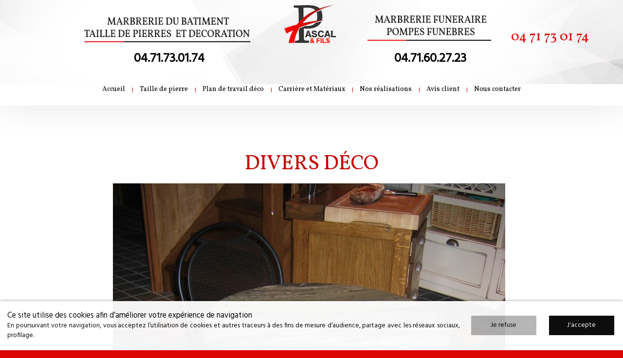

--- FILE ---
content_type: text/html; charset=UTF-8
request_url: https://www.marbrerie-cantal.com/galerie-divers-deco
body_size: 6450
content:
<!DOCTYPE html>
<!--[if lt IE 7]>      <html class="no-js lt-ie9 lt-ie8 lt-ie7" lang="fr" xmlns:og="http://ogp.me/ns#"> <![endif]-->
<!--[if IE 7]>         <html class="no-js lt-ie9 lt-ie8" lang="fr" xmlns:og="http://ogp.me/ns#"> <![endif]-->
<!--[if IE 8]>         <html class="no-js lt-ie9" lang="fr" xmlns:og="http://ogp.me/ns#"> <![endif]-->
<!--[if gt IE 8]><!--> <html class="no-js" lang="fr" xmlns:og="http://ogp.me/ns#"> <!--<![endif]-->
    <head>
        <meta charset="utf-8">

                <title>Divers déco - Pascal Et Fils</title>
        
                <base href="https://www.marbrerie-cantal.com/" >
        
        
        
                                    <meta property="og:title" content="Divers déco" >
                            <meta property="og:description" content="" >
                            <meta property="og:url" content="https://www.marbrerie-cantal.com/galerie-divers-deco" >
                            <meta property="og:image" content="https://www.marbrerie-cantal.com/upload/modules/galleries/img/galleries/10/1.jpg" >
                            
        
            <meta name="twitter:card" content="summary" />
                        <meta property="twitter:title" content="Divers déco" >
                        <meta property="twitter:description" content="" >
                        <meta property="twitter:image" content="https://www.marbrerie-cantal.com/upload/modules/galleries/img/galleries/10/1.jpg" >
                        
        <link rel="shortcut icon" href="/oktThemes/ra130-s2/images/favicon/favicon.ico" />
<link rel="icon" type="image/png"  href="/oktThemes/ra130-s2/images/favicon/favicon-16x16.png" sizes="16x16" />
<link rel="icon" type="image/png"  href="/oktThemes/ra130-s2/images/favicon/favicon-32x32.png" sizes="32x32" />
<meta name="apple-mobile-web-app-capable" content="yes">
<meta name="apple-mobile-web-app-title" content="">
<link rel="mask-icon" href="/oktThemes/ra130-s2/images/favicon/safari-pinned-tab.svg" />
<link rel="apple-touch-icon" sizes="60x60" href="/oktThemes/ra130-s2/images/favicon/apple-touch-icon-60x60.png" />
<link rel="apple-touch-icon" sizes="76x76" href="/oktThemes/ra130-s2/images/favicon/apple-touch-icon-76x76.png" />
<link rel="apple-touch-icon" sizes="120x120" href="/oktThemes/ra130-s2/images/favicon/apple-touch-icon-120x120.png" />
<link rel="apple-touch-icon" sizes="152x152" href="/oktThemes/ra130-s2/images/favicon/apple-touch-icon-152x152.png" />
<link rel="apple-touch-icon" sizes="180x180" href="/oktThemes/ra130-s2/images/favicon/apple-touch-icon-180x180.png" />
<meta name="theme-color" content="#dc0503">
<meta name="application-name" content="">
<link rel="icon" type="image/png"  href="/oktThemes/ra130-s2/images/favicon/android-chrome-192x192.png" sizes="192x192" />
<meta name="msapplication-TileColor" content="#dc0503">
<meta name="msapplication-TileImage" content="/oktThemes/ra130-s2/images/favicon/mstile-144x144.png" />
<meta name="msapplication-config" content="/oktThemes/ra130-s2/images/favicon/browserconfig.xml" />
<script type="application/ld+json">
{"@context":"http:\/\/schema.org","@type":"localbusiness","@id":"www.marbrerie-cantal.com","priceRange":"$000 - $000","address":{"@type":"PostalAddress","addressLocality":"Villedieu","postalCode":"15100","streetAddress":"Rue du Couderc Pau Ribeyrevieille","addressCountry":"France"},"geo":{"@type":"GeoCoordinates","latitude":"45.011502","longitude":"3.035714"},"name":"","telephone":"04 71 73 01 74","image":"https:\/\/www.marbrerie-cantal.com\/oktThemes\/ra130-s2\/images\/head-logo.png"}
</script>
                    <meta name="viewport" content="width=device-width,minimum-scale=1,initial-scale=1">
        
        <link type="text/css" href="/oktCommon/js-plugins/ResponsiveMultiLevelMenu/horizontal.css" rel="stylesheet" media="screen" />
<link type="text/css" href="/oktCommon/js-plugins/nav2/nav.css" rel="stylesheet" media="screen" />
<link type="text/css" href="/oktThemes/ra130-s2/css/nivo-slider.css" rel="stylesheet" media="screen" />
<link type="text/css" href="https://fonts.googleapis.com/css?family=Hind" rel="stylesheet" media="screen" />
<link type="text/css" href="https://fonts.googleapis.com/css?family=Vollkorn" rel="stylesheet" media="screen" />
<link type="text/css" href="/oktCommon/css/bootstrap.3.2.0.min.css" rel="stylesheet" media="screen" />
<link type="text/css" href="/oktCommon/js-plugins/aos/aos.css" rel="stylesheet" media="screen" />
<link type="text/css" href="/oktThemes/ra130-s2/css/slick-theme.css" rel="stylesheet" media="screen" />
<link type="text/css" href="/oktThemes/ra130-s2/css/slick.css" rel="stylesheet" media="screen" />
<link type="text/css" href="/oktThemes/ra130-s2/modules/lbl_fancybox/jquery.fancybox.css" rel="stylesheet" media="screen" />
<link type="text/css" href="/oktCommon/ui-themes/base/jquery-ui.css" rel="stylesheet" media="screen" />


<link type="text/css" href="/oktPublic/17a9c0c54930d727f85aba62d02fc10b.css" rel="stylesheet" media="screen" />
<link type="text/css" href="/oktPublic/7bf8f9e1a1b518730f875a0615a19d1a.css" rel="stylesheet" media="screen" />
<link type="text/css" href="/oktPublic/22ecdeb8d307b33083f4bf9531fce367.css" rel="stylesheet" media="screen" />
<link type="text/css" href="/oktPublic/065601c19659120077f082cf1505a66c.css" rel="stylesheet" media="screen" />
<link type="text/css" href="/oktPublic/931613b2f0f551bdde287ca13b26c0ee.css" rel="stylesheet" media="screen" />
<link type="text/css" href="/oktPublic/e705ab7e561a05d73be112413bf05712.css" rel="stylesheet" media="screen" />
<link type="text/css" href="/oktPublic/bc7f74485844ecf08107d6525a66f7e4.css" rel="stylesheet" media="screen" />





        <script type="text/javascript">
//<![CDATA[
var OKT_COMMON_URL = '/oktCommon';


var OKT_THEME = '/oktThemes/ra130-s2';

//]]>
</script>

<script type="text/javascript" src="/oktCommon/js/jquery/jquery.min.js" ></script>
<script type="text/javascript" src="https://www.googletagmanager.com/gtag/js?id=G-RJ0QGYSB3X" ></script>
<script type="text/javascript" src="/oktCommon/js/jquery/jquery-migrate.min.js" ></script>
<script type="text/javascript" src="/oktCommon/js-plugins/SelectInspiration/js/classie.js" ></script>
<script type="text/javascript" src="/oktCommon/js-plugins/SelectInspiration/js/selectFx.js" ></script>
<script type="text/javascript" src="/oktCommon/js/jquery/util/jquery.util.js" ></script>
<script type="text/javascript" src="/oktCommon/js-plugins/ResponsiveMultiLevelMenu/modernizr.custom.js" ></script>
<script type="text/javascript" src="/oktCommon/js-plugins/ResponsiveMultiLevelMenu/jquery.dlmenu.js" ></script>
<script type="text/javascript" src="/oktCommon/js-plugins/nav2/nav.js" ></script>
<script type="text/javascript" src="/oktCommon/js-plugins/stickUp/stickUp.min.js" ></script>
<script type="text/javascript" src="/oktThemes/ra130-s2/js/jquery.nivo.slider.js" ></script>
<script type="text/javascript" src="/oktCommon/js-plugins/aos/aos.js" ></script>
<script type="text/javascript" src="/oktThemes/ra130-s2/js/slick.min.js" ></script>
<script type="text/javascript" src="/oktThemes/ra130-s2/js/custom.js" ></script>
<script type="text/javascript" src="/oktThemes/ra130-s2/js/bootstrap.min.js" ></script>
<script type="text/javascript" src="/oktCommon/js/jquery/easing/jquery.easing.min.js" ></script>
<script type="text/javascript" src="/oktCommon/js/jquery/scrollToTopOfPage/jquery.scrollToTopOfPage.min.js" ></script>
<script type="text/javascript" src="/oktCommon/js-plugins/bxslider/jquery.bxslider.min.js" ></script>
<script type="text/javascript" src="/oktThemes/ra130-s2/modules/lbl_fancybox/jquery.fancybox.min.js" ></script>
<script type="text/javascript" src="/oktCommon/js/jquery/mousewheel/jquery.mousewheel.min.js" ></script>
<script type="text/javascript" src="https://maps.googleapis.com/maps/api/js?key=AIzaSyCCiSIq_PynnnliDVaOsdFNCHFtMiy9bdY&libraries=places" ></script>
<script type="text/javascript" src="/oktCommon/js/jquery/gmap3/gmap3.min.js" ></script>
<script type="text/javascript" src="/oktCommon/js/jquery/form/jquery.form.js" ></script>
<script type="text/javascript" src="https://www.google.com/recaptcha/api.js?hl=fr&onload=onloadRecaptchaCallback&render=explicit" async defer></script>




<script type="text/javascript">
//<![CDATA[

                window.dataLayer = window.dataLayer || [];
                function gtag(){dataLayer.push(arguments);}
                gtag('js', new Date());

                gtag('config', 'G-RJ0QGYSB3X');
            


			function loadFancybox() {
				if (jQuery("a.modal").length) {
					jQuery("a.modal").fancybox({"padding":10,"margin":40,"fitToView":true,"autoWidth":true,"modal":false,"helpers":{"title":{"type":"float"},"overlay":null},"closeClick":false,"loop":true,"openEffect":"elastic","openSpeed":500,"closeEffect":"elastic","closeSpeed":500,"openEasing":"swing","closeEasing":"swing"});
				}
			}
		


                    var aReCaptcha = new Array();
                    var onloadRecaptchaCallback = function() {
                    $(".g-recaptcha-item").each(function(){
						if($(this).is(":empty")){
                                                        
                    aReCaptcha[$(this).attr('id')] = grecaptcha.render($(this).attr('id'), {
                        'sitekey': '6LfcAW8UAAAAAK-uK5qSSyzYMVMopNSqpOYZCpVh',
                    'theme': 'light',
                        'type': 'image'
                    });
                
						}
					});
                };
            
//]]>
</script>

<script type="text/javascript">
//<![CDATA[
jQuery(document).ready(function(){
$.initFormulaire()


                    $( "#dl-menu" ).dlmenu();
                


            $("#menu_bottom").toggleMenuBottom();
            if($(window).width() < 992 ){  
                    $( ".encart h4, .encart p.titre_encart" ).click(function() {
                            $(this).next( ".encartContenu" ).slideToggle("fast");
                    });
            }//endif
        


				$(document).on("stickupLoaded", function(){
					$("#menus").stickUp();
				});
			





			  $(window).ready(function() {

					 $("#slider").nivoSlider({

					  effect: "fade"

					 });

			  });



		   $(window).ready(function() {

					 $("#slider2").nivoSlider();

				 });





		  



			AOS.init({

				offset: 200,

				duration: 1000,

				easing: "ease-in-out-sine",

				delay: 100,

				placement:"bottom-bottom",

				once:true,

				disable: window.innerWidth < 992

			});

		


	$("a.scrollTop").scrollToTopOfPage({
		"top": 300,					// hauteur avant affichage du lien
		"duration": 1700,			// durée animation retour en haut
		"easing": "easeOutQuint"	// type animation retour en haut
	});



	$(".bxslider").bxSlider({
		auto: true,
		captions: true,
		pager: false,
        nextText: "",
		prevText: "",
        startText: "",
		stopText: "",
		autoControls: true,
		adaptiveHeight: true
		
    });


loadFancybox();


            
            $("#google_map_2")
                .gmap3({center : [45.0097213, 3.0394715], zoom : 11, gestureHandling : "auto", mapTypeId : google.maps.MapTypeId.ROADMAP, fullscreenControl : true, mapTypeControl : true, rotateControl : true, streetViewControl : true, zoomControl : true, scaleControl : true})
.marker([{position : [45.03877, 3.065561], content : ""}, {position : [45.011502, 3.035714], content : "<div id=\"infobulle\"><strong></strong><br />Rue du Couderc Pau<br/> Ribeyrevieille<br/>15100 Villedieu<br/> France</div>"}])
.on("click", function (marker, clusterOverlay, cluster) {})

        
});
//]]>
</script>
            </head>
    <body>
        


<div id="global">

    <div id="global_header">

        <header>

        	<div class="container">

            	<div class="row">

				<div class="slogan1 col-md-4 col-md-offset-1 col-lg-4 hidden-sm hidden-xs">

                    <img src="/oktThemes/ra130-s2/images/slogan1.png" alt="">
                    <p class="center tel_style">04.71.73.01.74</p>

				</div>

				

				

                    <div id="head" class="col-xs-6 col-xs-offset-1 col-sm-offset-2 col-sm-4 col-md-offset-0 col-md-2 col-lg-2" data-aos="zoom-out-right">

                        <a href="/"><img src="/oktThemes/ra130-s2/images/head-logo.png" alt=""></a>

                    </div><!-- #head -->

					

					<div class="slogan2 col-md-3 col-lg-3 hidden-sm hidden-xs">

                        <img src="/oktThemes/ra130-s2/images/slogan2.png" alt="">
                        <p class="center tel_style">04.71.60.27.23</p>

					</div>

                    

                    <div id="tel_head" class="col-xs-5 col-sm-5 col-md-2 col-lg-2" data-aos="zoom-out-left">

                        <a href="tel:04 71 73 01 74">

                            04 71 73 01 74
                        </a>

                    </div><!-- #tel_head -->

                </div><!-- .row -->
          

                

                

                
        
        
        

<div id="menus">
        
	    
    <nav id="dl-menu" class="dl-menuwrapper">
		        
		        	<button class="dl-trigger hidden-md hidden-lg">Ouvrir le menu</button>
                
		        
		        
			<ul class="dl-menu"><li class=" "><a  class="rubrique_T  menu0" href="/">Accueil</a></li>
<li class=" "><a  class="rubrique_T  menu1" href="/page-pierre-de-taille">Taille de pierre</a></li>
<li class=" "><a  class="rubrique_T  menu2" href="/page-plan-de-travail-deco">Plan de travail déco</a></li>
<li class=" "><a  class="rubrique_T  menu3" href="/page-materiaux-carriere">Carrière et Matériaux</a></li>
<li class=" "><a  class="rubrique_T  menu4" href="/galeries">Nos réalisations</a></li>
<li class=" "><a  class="rubrique_T  menu5" href="/avis-client">Avis client</a></li>
<li class=" "><a  class="rubrique_T  menu6" href="/contact">Nous contacter</a></li></ul>            
                    
                
            </nav>
</div><!-- #menus -->
            </div><!-- .container -->

        </header>

	</div><!-- #global_header -->



	
        

	<div id="global_main" class="bloc_bg">

        <div id="main" class="bloc">

        	<div class="container">

                <div id="content_bg_image">

                    <section id="center_column" >

                        <div id="content"  class="espace">

							
                            <div id="rubric_title">

                                
                                Divers déco
                                
                            </div><!-- #rubric_title -->

                

                            
							
                            

                            

                            




    
    





<!-- <h1>Divers déco</h1> -->





	

	

	<ul class="bxslider clearfix">
        <li><a href="/upload/modules/galleries/img/items/637/1.jpg" class="modal" title="" rel="next"><img
        src="/upload/modules/galleries/img/items/637/1.jpg"
                alt="" /></a>
        <div class="bx-caption"><span></span></div>
        </li>
                <li><a href="/upload/modules/galleries/img/items/638/1.jpg" class="modal" title="" rel="next"><img
        src="/upload/modules/galleries/img/items/638/1.jpg"
                alt="" /></a>
        <div class="bx-caption"><span></span></div>
        </li>
                <li><a href="/upload/modules/galleries/img/items/639/1.jpg" class="modal" title="" rel="next"><img
        src="/upload/modules/galleries/img/items/639/1.jpg"
                alt="" /></a>
        <div class="bx-caption"><span></span></div>
        </li>
                <li><a href="/upload/modules/galleries/img/items/640/1.jpg" class="modal" title="" rel="next"><img
        src="/upload/modules/galleries/img/items/640/1.jpg"
                alt="" /></a>
        <div class="bx-caption"><span></span></div>
        </li>
                <li><a href="/upload/modules/galleries/img/items/641/1.jpg" class="modal" title="" rel="next"><img
        src="/upload/modules/galleries/img/items/641/1.jpg"
                alt="" /></a>
        <div class="bx-caption"><span></span></div>
        </li>
                <li><a href="/upload/modules/galleries/img/items/642/1.jpg" class="modal" title="" rel="next"><img
        src="/upload/modules/galleries/img/items/642/1.jpg"
                alt="" /></a>
        <div class="bx-caption"><span></span></div>
        </li>
                <li><a href="/upload/modules/galleries/img/items/643/1.jpg" class="modal" title="" rel="next"><img
        src="/upload/modules/galleries/img/items/643/1.jpg"
                alt="" /></a>
        <div class="bx-caption"><span></span></div>
        </li>
                <li><a href="/upload/modules/galleries/img/items/644/1.jpg" class="modal" title="" rel="next"><img
        src="/upload/modules/galleries/img/items/644/1.jpg"
                alt="" /></a>
        <div class="bx-caption"><span></span></div>
        </li>
                <li><a href="/upload/modules/galleries/img/items/645/1.jpg" class="modal" title="" rel="next"><img
        src="/upload/modules/galleries/img/items/645/1.jpg"
                alt="" /></a>
        <div class="bx-caption"><span></span></div>
        </li>
                <li><a href="/upload/modules/galleries/img/items/646/1.jpg" class="modal" title="" rel="next"><img
        src="/upload/modules/galleries/img/items/646/1.jpg"
                alt="" /></a>
        <div class="bx-caption"><span></span></div>
        </li>
                <li><a href="/upload/modules/galleries/img/items/647/1.jpg" class="modal" title="" rel="next"><img
        src="/upload/modules/galleries/img/items/647/1.jpg"
                alt="" /></a>
        <div class="bx-caption"><span></span></div>
        </li>
                <li><a href="/upload/modules/galleries/img/items/648/1.jpg" class="modal" title="" rel="next"><img
        src="/upload/modules/galleries/img/items/648/1.jpg"
                alt="" /></a>
        <div class="bx-caption"><span></span></div>
        </li>
                <li><a href="/upload/modules/galleries/img/items/649/1.jpg" class="modal" title="" rel="next"><img
        src="/upload/modules/galleries/img/items/649/1.jpg"
                alt="" /></a>
        <div class="bx-caption"><span></span></div>
        </li>
                <li><a href="/upload/modules/galleries/img/items/650/1.jpg" class="modal" title="" rel="next"><img
        src="/upload/modules/galleries/img/items/650/1.jpg"
                alt="" /></a>
        <div class="bx-caption"><span></span></div>
        </li>
                <li><a href="/upload/modules/galleries/img/items/651/1.jpg" class="modal" title="" rel="next"><img
        src="/upload/modules/galleries/img/items/651/1.jpg"
                alt="" /></a>
        <div class="bx-caption"><span></span></div>
        </li>
        </ul>
		
<div class="Go-back">
	<input type="button" value="Page précédente" onclick="history.back(-1)" /></div>

<p class="scrollTop-wrapper"><a href="#" class="scrollTop">Retour en haut de page</a></p>
                        </div><!-- #content -->

                    </section><!-- #center_column -->

                </div><!-- #content_bg_image -->

            </div><!-- .container -->

        </div><!-- #main -->

	</div><!-- #global_main -->



    <div id="global_insert">

        <div id="insert">

            <footer>

                                   

                

                

                <div class="coordinates">

                    <div class="container">

                        <p class="titre_coordonnees"  data-aos="fade-down">Nos coordonnées</p>

                        

						
                                    <p class="sous_titre first_coordinate" data-aos="fade-down">Atelier et Carrières</p>
                                    <ul class="coordinates_list one_coordinate"  data-aos="fade-down">

                                        <li></li>

                                        <li>Rue du Couderc Pau</li>

                                        <li>Ribeyrevieille</li>
                                        <li>15100 Villedieu</li>

										<li>

                                            <abbr title="Téléphone">Tél.</abbr> 

                                            <strong><a href="tel:04 71 73 01 74">04 71 73 01 74</a></strong>

                                        </li>
                                        
										
                                    </ul>

                                    <div class="one_coordinate" data-aos="fade-down"><p>L&rsquo;internaute a la possibilit&eacute; d&rsquo;inscription &agrave; la liste Bloctel (article L.223-2 du Code de la consommation)&nbsp;&nbsp;https://www.bloctel.gouv.fr/</p>
<p>&nbsp;</p></div>

                            
                        
                            

                        <div id="reseaux" class="center"  data-aos="fade-down">

                            
                        </div><!-- #reseaux -->

                    </div><!-- .container -->

                </div><!-- .coordinates -->

            </footer>    

            

			
            	

<div class="encart">
	    <p class="titre_encart encartGmap">Plan d'accès</p>
        <div class="encartContenu">
        <div id="google_map_2" class="google_map"></div><!-- #map -->
    </div><!-- .encartContenu -->
</div><!-- .encart -->
             

        </div><!-- #insert -->

    </div><!-- #global_insert -->

    

    <div id="global_footer">

		
            <div id="footer">

                <div class="container">

                    <p class="titre_bas" data-aos="fade-down">Plus d'informations ?</p>

                    <p class="texte_bas" data-aos="fade-down"><p style="text-align: center;">Vous avez des questions ? Vous souhaitez obtenir plus d'informations ? Vous souhaitez recevoir un devis ?</p></p>

                    

                    

<script type="text/javascript">
	$(function(){
        var div = $("#contact_form").parent().parent().parent();
		$("#contact_form").ajaxForm({
			target: div,
			beforeSubmit: function(){
				$("#contact_form").hide();
				$("#contactLoading").show();
			},
			success: function(){
				if($.isFunction(onloadRecaptchaCallback)){
					onloadRecaptchaCallback();
				}
			}
		}); 
	});
</script>

<div id="formulaire" class="encart">
    <p class="titre_encart">Formulaire</p>
    <div class="encartContenu">
                        <div class="texteContenu"><p>L&rsquo;internaute a la possibilit&eacute; d&rsquo;inscription &agrave; la liste Bloctel (article L.223-2 du Code de la consommation)<span style="color: #ffffff;">&nbsp;<a style="color: #ffffff;" href="https://www.bloctel.gouv.fr/" target="_blank" rel="noopener">https://www.bloctel.gouv.fr/</a></span></p>
<p>&nbsp;</p>
<pre><span style="font-size: 14px;">M&eacute;diateur du commerce coop&eacute;ratifet associ&eacute;</span><br /><br /><span style="font-size: 14px;">FCA&nbsp;</span><br /><br /><span style="font-size: 14px;">77 Rue de Lourmel</span><br /><br /><span style="font-size: 14px;">75015 Paris</span></pre>
<p><span style="color: #ffffff;"><a style="color: #ffffff;" href="http://www.mcca-mediation.fr">www.mcca-mediation.fr</a></span></p></div>
                        
            

                        
            <form method="post" action="/contact-ajax" id="contact_form" enctype="multipart/form-data">
                <div class="row">
    <div class="col-xs-12 col-md-6"><div id="nom-wrapper"><span class="input input--yoshiko">   <input type="text"  name="nom"  id="nom" maxlength="255" value=""  class="text input__field input__field--yoshiko " />   <label class="input__label input__label--yoshiko" for="nom">       <span class="input__label-content input__label-content--yoshiko" data-content="Nom, prénom">Nom, prénom</span>   </label></span></div><div id="e_mail-wrapper"><span class="input input--yoshiko">   <input type="text"  name="e_mail"  id="e_mail" maxlength="255" value=""  class="text input__field input__field--yoshiko required"title="Champ requis" />   <label class="input__label input__label--yoshiko" for="e_mail">       <span class="input__label-content input__label-content--yoshiko" data-content="E-mail">E-mail</span>   </label></span></div><div id="telephone-wrapper"><span class="input input--yoshiko">   <input type="text"  name="telephone"  id="telephone" maxlength="255" value=""  class="text input__field input__field--yoshiko " />   <label class="input__label input__label--yoshiko" for="telephone">       <span class="input__label-content input__label-content--yoshiko" data-content="Téléphone">Téléphone</span>   </label></span></div></div><div class="col-xs-12 col-md-6"><div id="message-wrapper"><span class="input input--yoshiko textarea--yoshiko">   <textarea name="message" id="message" class="textArea input__field input__field--yoshiko textarea__field--yoshiko required"title="Champ requis"></textarea>   <label class="input__label input__label--yoshiko" for="message">       <span class="input__label-content input__label-content--yoshiko" data-content="Message">Message</span>   </label></span></div>  
    </div>
    </div>                
                <div>
                    <div id="contact_form_capt">
                    <div id="recaptcha_6957db0b685d1" class="g-recaptcha-item g-recaptcha g-recaptcha-light"></div>
                    </div><!-- #contact_form_capt -->

                    <p class="contact_form_submit center">
                    <input type="submit" name="send" id="submit_contact_form" value="Envoyer le formulaire" class="degrade">
                    <input type="hidden" name="sended" value="1" />
                    </p>
                </div>
            </form>
            
            <div id="contactLoading" class="center ui-helper-hidden">
				<img src="/oktCommon/img/ajax-loader/big-circle-ball.gif" alt="loader" class="ajax-loader" /><br /><br />
				Chargement, veuillez patienter…        
			</div>            
                        
    </div><!-- .encartContenu -->
</div><!-- .encart -->
                </div><!-- .container -->

            </div><!-- #footer -->

         

        

        <nav>

            <div id="menu_bottom">

				<ul class="block_various_links"><li class=" "><a   href="/">Accueil</a></li>
<li class=" "><a   href="/page-pierre-de-taille">Taille de pierre</a></li>
<li class=" "><a   href="/page-plan-de-travail-deco">Plan de travail déco</a></li>
<li class=" "><a   href="/page-materiaux-carriere">Carrière et Matériaux</a></li>
<li class=" "><a   href="/galeries">Nos réalisations</a></li>
<li class=" "><a   href="/avis-client">Avis client</a></li>
<li class=" "><a   href="/contact">Nous contacter</a></li>
<li class=" "><a   href="/mentions-legales">Mentions légales</a></li></ul><!-- #menu_footer -->
            </div><!-- #menu_bottom -->

                

            <div id="marque">

				
            </div><!-- #marque -->

        </nav>

    </div><!-- #global_footer -->

</div><!-- #global -->



<script>

function goBack() {

    window.history.go(-2);

}

</script>
        

<link type="text/css" href="/oktPublic/aaa841710ace8cf8dd0cb012310030f4.css" rel="stylesheet" media="screen" />






<script type="text/javascript" src="/oktCommon/js/jquery/cookie/jquery.cookie.min.js" ></script>






<script type="text/javascript">
//<![CDATA[
jQuery(document).ready(function(){

		if($.cookie("pc")!="ok"){
			$("#cookie_barre").slideDown();
		}
		$(".cookie_bouton").mousedown(function(){                  
			$.cookie("pc", "ok", { expires: 1, path: "/", domain: "", secure: false });
			$("#cookie_barre").slideUp();
		});
	
});
//]]>
</script><div id="cookie_barre">
    <div class="zone0">
        <div class="txtCookie zone1">
            <span class="cookie_titre">Ce site utilise des cookies afin d’améliorer votre expérience de navigation</span><br>
            En poursuivant votre navigation, vous acceptez l’utilisation de cookies et autres traceurs à des fins de mesure d’audience, partage avec les réseaux sociaux, profilage.
        </div>
        <div class="zone2">
            <div id="cookie_fermer_n" class="refuse cookie_bouton"> Je refuse</div>
            <div id="cookie_fermer_o" class="accepte cookie_bouton "> J'accepte</div>
        </div>
    </div>
</div>    </body>
</html>

--- FILE ---
content_type: text/html; charset=utf-8
request_url: https://www.google.com/recaptcha/api2/anchor?ar=1&k=6LfcAW8UAAAAAK-uK5qSSyzYMVMopNSqpOYZCpVh&co=aHR0cHM6Ly93d3cubWFyYnJlcmllLWNhbnRhbC5jb206NDQz&hl=fr&type=image&v=7gg7H51Q-naNfhmCP3_R47ho&theme=light&size=normal&anchor-ms=20000&execute-ms=30000&cb=pmu7jvjlnppl
body_size: 48795
content:
<!DOCTYPE HTML><html dir="ltr" lang="fr"><head><meta http-equiv="Content-Type" content="text/html; charset=UTF-8">
<meta http-equiv="X-UA-Compatible" content="IE=edge">
<title>reCAPTCHA</title>
<style type="text/css">
/* cyrillic-ext */
@font-face {
  font-family: 'Roboto';
  font-style: normal;
  font-weight: 400;
  font-stretch: 100%;
  src: url(//fonts.gstatic.com/s/roboto/v48/KFO7CnqEu92Fr1ME7kSn66aGLdTylUAMa3GUBHMdazTgWw.woff2) format('woff2');
  unicode-range: U+0460-052F, U+1C80-1C8A, U+20B4, U+2DE0-2DFF, U+A640-A69F, U+FE2E-FE2F;
}
/* cyrillic */
@font-face {
  font-family: 'Roboto';
  font-style: normal;
  font-weight: 400;
  font-stretch: 100%;
  src: url(//fonts.gstatic.com/s/roboto/v48/KFO7CnqEu92Fr1ME7kSn66aGLdTylUAMa3iUBHMdazTgWw.woff2) format('woff2');
  unicode-range: U+0301, U+0400-045F, U+0490-0491, U+04B0-04B1, U+2116;
}
/* greek-ext */
@font-face {
  font-family: 'Roboto';
  font-style: normal;
  font-weight: 400;
  font-stretch: 100%;
  src: url(//fonts.gstatic.com/s/roboto/v48/KFO7CnqEu92Fr1ME7kSn66aGLdTylUAMa3CUBHMdazTgWw.woff2) format('woff2');
  unicode-range: U+1F00-1FFF;
}
/* greek */
@font-face {
  font-family: 'Roboto';
  font-style: normal;
  font-weight: 400;
  font-stretch: 100%;
  src: url(//fonts.gstatic.com/s/roboto/v48/KFO7CnqEu92Fr1ME7kSn66aGLdTylUAMa3-UBHMdazTgWw.woff2) format('woff2');
  unicode-range: U+0370-0377, U+037A-037F, U+0384-038A, U+038C, U+038E-03A1, U+03A3-03FF;
}
/* math */
@font-face {
  font-family: 'Roboto';
  font-style: normal;
  font-weight: 400;
  font-stretch: 100%;
  src: url(//fonts.gstatic.com/s/roboto/v48/KFO7CnqEu92Fr1ME7kSn66aGLdTylUAMawCUBHMdazTgWw.woff2) format('woff2');
  unicode-range: U+0302-0303, U+0305, U+0307-0308, U+0310, U+0312, U+0315, U+031A, U+0326-0327, U+032C, U+032F-0330, U+0332-0333, U+0338, U+033A, U+0346, U+034D, U+0391-03A1, U+03A3-03A9, U+03B1-03C9, U+03D1, U+03D5-03D6, U+03F0-03F1, U+03F4-03F5, U+2016-2017, U+2034-2038, U+203C, U+2040, U+2043, U+2047, U+2050, U+2057, U+205F, U+2070-2071, U+2074-208E, U+2090-209C, U+20D0-20DC, U+20E1, U+20E5-20EF, U+2100-2112, U+2114-2115, U+2117-2121, U+2123-214F, U+2190, U+2192, U+2194-21AE, U+21B0-21E5, U+21F1-21F2, U+21F4-2211, U+2213-2214, U+2216-22FF, U+2308-230B, U+2310, U+2319, U+231C-2321, U+2336-237A, U+237C, U+2395, U+239B-23B7, U+23D0, U+23DC-23E1, U+2474-2475, U+25AF, U+25B3, U+25B7, U+25BD, U+25C1, U+25CA, U+25CC, U+25FB, U+266D-266F, U+27C0-27FF, U+2900-2AFF, U+2B0E-2B11, U+2B30-2B4C, U+2BFE, U+3030, U+FF5B, U+FF5D, U+1D400-1D7FF, U+1EE00-1EEFF;
}
/* symbols */
@font-face {
  font-family: 'Roboto';
  font-style: normal;
  font-weight: 400;
  font-stretch: 100%;
  src: url(//fonts.gstatic.com/s/roboto/v48/KFO7CnqEu92Fr1ME7kSn66aGLdTylUAMaxKUBHMdazTgWw.woff2) format('woff2');
  unicode-range: U+0001-000C, U+000E-001F, U+007F-009F, U+20DD-20E0, U+20E2-20E4, U+2150-218F, U+2190, U+2192, U+2194-2199, U+21AF, U+21E6-21F0, U+21F3, U+2218-2219, U+2299, U+22C4-22C6, U+2300-243F, U+2440-244A, U+2460-24FF, U+25A0-27BF, U+2800-28FF, U+2921-2922, U+2981, U+29BF, U+29EB, U+2B00-2BFF, U+4DC0-4DFF, U+FFF9-FFFB, U+10140-1018E, U+10190-1019C, U+101A0, U+101D0-101FD, U+102E0-102FB, U+10E60-10E7E, U+1D2C0-1D2D3, U+1D2E0-1D37F, U+1F000-1F0FF, U+1F100-1F1AD, U+1F1E6-1F1FF, U+1F30D-1F30F, U+1F315, U+1F31C, U+1F31E, U+1F320-1F32C, U+1F336, U+1F378, U+1F37D, U+1F382, U+1F393-1F39F, U+1F3A7-1F3A8, U+1F3AC-1F3AF, U+1F3C2, U+1F3C4-1F3C6, U+1F3CA-1F3CE, U+1F3D4-1F3E0, U+1F3ED, U+1F3F1-1F3F3, U+1F3F5-1F3F7, U+1F408, U+1F415, U+1F41F, U+1F426, U+1F43F, U+1F441-1F442, U+1F444, U+1F446-1F449, U+1F44C-1F44E, U+1F453, U+1F46A, U+1F47D, U+1F4A3, U+1F4B0, U+1F4B3, U+1F4B9, U+1F4BB, U+1F4BF, U+1F4C8-1F4CB, U+1F4D6, U+1F4DA, U+1F4DF, U+1F4E3-1F4E6, U+1F4EA-1F4ED, U+1F4F7, U+1F4F9-1F4FB, U+1F4FD-1F4FE, U+1F503, U+1F507-1F50B, U+1F50D, U+1F512-1F513, U+1F53E-1F54A, U+1F54F-1F5FA, U+1F610, U+1F650-1F67F, U+1F687, U+1F68D, U+1F691, U+1F694, U+1F698, U+1F6AD, U+1F6B2, U+1F6B9-1F6BA, U+1F6BC, U+1F6C6-1F6CF, U+1F6D3-1F6D7, U+1F6E0-1F6EA, U+1F6F0-1F6F3, U+1F6F7-1F6FC, U+1F700-1F7FF, U+1F800-1F80B, U+1F810-1F847, U+1F850-1F859, U+1F860-1F887, U+1F890-1F8AD, U+1F8B0-1F8BB, U+1F8C0-1F8C1, U+1F900-1F90B, U+1F93B, U+1F946, U+1F984, U+1F996, U+1F9E9, U+1FA00-1FA6F, U+1FA70-1FA7C, U+1FA80-1FA89, U+1FA8F-1FAC6, U+1FACE-1FADC, U+1FADF-1FAE9, U+1FAF0-1FAF8, U+1FB00-1FBFF;
}
/* vietnamese */
@font-face {
  font-family: 'Roboto';
  font-style: normal;
  font-weight: 400;
  font-stretch: 100%;
  src: url(//fonts.gstatic.com/s/roboto/v48/KFO7CnqEu92Fr1ME7kSn66aGLdTylUAMa3OUBHMdazTgWw.woff2) format('woff2');
  unicode-range: U+0102-0103, U+0110-0111, U+0128-0129, U+0168-0169, U+01A0-01A1, U+01AF-01B0, U+0300-0301, U+0303-0304, U+0308-0309, U+0323, U+0329, U+1EA0-1EF9, U+20AB;
}
/* latin-ext */
@font-face {
  font-family: 'Roboto';
  font-style: normal;
  font-weight: 400;
  font-stretch: 100%;
  src: url(//fonts.gstatic.com/s/roboto/v48/KFO7CnqEu92Fr1ME7kSn66aGLdTylUAMa3KUBHMdazTgWw.woff2) format('woff2');
  unicode-range: U+0100-02BA, U+02BD-02C5, U+02C7-02CC, U+02CE-02D7, U+02DD-02FF, U+0304, U+0308, U+0329, U+1D00-1DBF, U+1E00-1E9F, U+1EF2-1EFF, U+2020, U+20A0-20AB, U+20AD-20C0, U+2113, U+2C60-2C7F, U+A720-A7FF;
}
/* latin */
@font-face {
  font-family: 'Roboto';
  font-style: normal;
  font-weight: 400;
  font-stretch: 100%;
  src: url(//fonts.gstatic.com/s/roboto/v48/KFO7CnqEu92Fr1ME7kSn66aGLdTylUAMa3yUBHMdazQ.woff2) format('woff2');
  unicode-range: U+0000-00FF, U+0131, U+0152-0153, U+02BB-02BC, U+02C6, U+02DA, U+02DC, U+0304, U+0308, U+0329, U+2000-206F, U+20AC, U+2122, U+2191, U+2193, U+2212, U+2215, U+FEFF, U+FFFD;
}
/* cyrillic-ext */
@font-face {
  font-family: 'Roboto';
  font-style: normal;
  font-weight: 500;
  font-stretch: 100%;
  src: url(//fonts.gstatic.com/s/roboto/v48/KFO7CnqEu92Fr1ME7kSn66aGLdTylUAMa3GUBHMdazTgWw.woff2) format('woff2');
  unicode-range: U+0460-052F, U+1C80-1C8A, U+20B4, U+2DE0-2DFF, U+A640-A69F, U+FE2E-FE2F;
}
/* cyrillic */
@font-face {
  font-family: 'Roboto';
  font-style: normal;
  font-weight: 500;
  font-stretch: 100%;
  src: url(//fonts.gstatic.com/s/roboto/v48/KFO7CnqEu92Fr1ME7kSn66aGLdTylUAMa3iUBHMdazTgWw.woff2) format('woff2');
  unicode-range: U+0301, U+0400-045F, U+0490-0491, U+04B0-04B1, U+2116;
}
/* greek-ext */
@font-face {
  font-family: 'Roboto';
  font-style: normal;
  font-weight: 500;
  font-stretch: 100%;
  src: url(//fonts.gstatic.com/s/roboto/v48/KFO7CnqEu92Fr1ME7kSn66aGLdTylUAMa3CUBHMdazTgWw.woff2) format('woff2');
  unicode-range: U+1F00-1FFF;
}
/* greek */
@font-face {
  font-family: 'Roboto';
  font-style: normal;
  font-weight: 500;
  font-stretch: 100%;
  src: url(//fonts.gstatic.com/s/roboto/v48/KFO7CnqEu92Fr1ME7kSn66aGLdTylUAMa3-UBHMdazTgWw.woff2) format('woff2');
  unicode-range: U+0370-0377, U+037A-037F, U+0384-038A, U+038C, U+038E-03A1, U+03A3-03FF;
}
/* math */
@font-face {
  font-family: 'Roboto';
  font-style: normal;
  font-weight: 500;
  font-stretch: 100%;
  src: url(//fonts.gstatic.com/s/roboto/v48/KFO7CnqEu92Fr1ME7kSn66aGLdTylUAMawCUBHMdazTgWw.woff2) format('woff2');
  unicode-range: U+0302-0303, U+0305, U+0307-0308, U+0310, U+0312, U+0315, U+031A, U+0326-0327, U+032C, U+032F-0330, U+0332-0333, U+0338, U+033A, U+0346, U+034D, U+0391-03A1, U+03A3-03A9, U+03B1-03C9, U+03D1, U+03D5-03D6, U+03F0-03F1, U+03F4-03F5, U+2016-2017, U+2034-2038, U+203C, U+2040, U+2043, U+2047, U+2050, U+2057, U+205F, U+2070-2071, U+2074-208E, U+2090-209C, U+20D0-20DC, U+20E1, U+20E5-20EF, U+2100-2112, U+2114-2115, U+2117-2121, U+2123-214F, U+2190, U+2192, U+2194-21AE, U+21B0-21E5, U+21F1-21F2, U+21F4-2211, U+2213-2214, U+2216-22FF, U+2308-230B, U+2310, U+2319, U+231C-2321, U+2336-237A, U+237C, U+2395, U+239B-23B7, U+23D0, U+23DC-23E1, U+2474-2475, U+25AF, U+25B3, U+25B7, U+25BD, U+25C1, U+25CA, U+25CC, U+25FB, U+266D-266F, U+27C0-27FF, U+2900-2AFF, U+2B0E-2B11, U+2B30-2B4C, U+2BFE, U+3030, U+FF5B, U+FF5D, U+1D400-1D7FF, U+1EE00-1EEFF;
}
/* symbols */
@font-face {
  font-family: 'Roboto';
  font-style: normal;
  font-weight: 500;
  font-stretch: 100%;
  src: url(//fonts.gstatic.com/s/roboto/v48/KFO7CnqEu92Fr1ME7kSn66aGLdTylUAMaxKUBHMdazTgWw.woff2) format('woff2');
  unicode-range: U+0001-000C, U+000E-001F, U+007F-009F, U+20DD-20E0, U+20E2-20E4, U+2150-218F, U+2190, U+2192, U+2194-2199, U+21AF, U+21E6-21F0, U+21F3, U+2218-2219, U+2299, U+22C4-22C6, U+2300-243F, U+2440-244A, U+2460-24FF, U+25A0-27BF, U+2800-28FF, U+2921-2922, U+2981, U+29BF, U+29EB, U+2B00-2BFF, U+4DC0-4DFF, U+FFF9-FFFB, U+10140-1018E, U+10190-1019C, U+101A0, U+101D0-101FD, U+102E0-102FB, U+10E60-10E7E, U+1D2C0-1D2D3, U+1D2E0-1D37F, U+1F000-1F0FF, U+1F100-1F1AD, U+1F1E6-1F1FF, U+1F30D-1F30F, U+1F315, U+1F31C, U+1F31E, U+1F320-1F32C, U+1F336, U+1F378, U+1F37D, U+1F382, U+1F393-1F39F, U+1F3A7-1F3A8, U+1F3AC-1F3AF, U+1F3C2, U+1F3C4-1F3C6, U+1F3CA-1F3CE, U+1F3D4-1F3E0, U+1F3ED, U+1F3F1-1F3F3, U+1F3F5-1F3F7, U+1F408, U+1F415, U+1F41F, U+1F426, U+1F43F, U+1F441-1F442, U+1F444, U+1F446-1F449, U+1F44C-1F44E, U+1F453, U+1F46A, U+1F47D, U+1F4A3, U+1F4B0, U+1F4B3, U+1F4B9, U+1F4BB, U+1F4BF, U+1F4C8-1F4CB, U+1F4D6, U+1F4DA, U+1F4DF, U+1F4E3-1F4E6, U+1F4EA-1F4ED, U+1F4F7, U+1F4F9-1F4FB, U+1F4FD-1F4FE, U+1F503, U+1F507-1F50B, U+1F50D, U+1F512-1F513, U+1F53E-1F54A, U+1F54F-1F5FA, U+1F610, U+1F650-1F67F, U+1F687, U+1F68D, U+1F691, U+1F694, U+1F698, U+1F6AD, U+1F6B2, U+1F6B9-1F6BA, U+1F6BC, U+1F6C6-1F6CF, U+1F6D3-1F6D7, U+1F6E0-1F6EA, U+1F6F0-1F6F3, U+1F6F7-1F6FC, U+1F700-1F7FF, U+1F800-1F80B, U+1F810-1F847, U+1F850-1F859, U+1F860-1F887, U+1F890-1F8AD, U+1F8B0-1F8BB, U+1F8C0-1F8C1, U+1F900-1F90B, U+1F93B, U+1F946, U+1F984, U+1F996, U+1F9E9, U+1FA00-1FA6F, U+1FA70-1FA7C, U+1FA80-1FA89, U+1FA8F-1FAC6, U+1FACE-1FADC, U+1FADF-1FAE9, U+1FAF0-1FAF8, U+1FB00-1FBFF;
}
/* vietnamese */
@font-face {
  font-family: 'Roboto';
  font-style: normal;
  font-weight: 500;
  font-stretch: 100%;
  src: url(//fonts.gstatic.com/s/roboto/v48/KFO7CnqEu92Fr1ME7kSn66aGLdTylUAMa3OUBHMdazTgWw.woff2) format('woff2');
  unicode-range: U+0102-0103, U+0110-0111, U+0128-0129, U+0168-0169, U+01A0-01A1, U+01AF-01B0, U+0300-0301, U+0303-0304, U+0308-0309, U+0323, U+0329, U+1EA0-1EF9, U+20AB;
}
/* latin-ext */
@font-face {
  font-family: 'Roboto';
  font-style: normal;
  font-weight: 500;
  font-stretch: 100%;
  src: url(//fonts.gstatic.com/s/roboto/v48/KFO7CnqEu92Fr1ME7kSn66aGLdTylUAMa3KUBHMdazTgWw.woff2) format('woff2');
  unicode-range: U+0100-02BA, U+02BD-02C5, U+02C7-02CC, U+02CE-02D7, U+02DD-02FF, U+0304, U+0308, U+0329, U+1D00-1DBF, U+1E00-1E9F, U+1EF2-1EFF, U+2020, U+20A0-20AB, U+20AD-20C0, U+2113, U+2C60-2C7F, U+A720-A7FF;
}
/* latin */
@font-face {
  font-family: 'Roboto';
  font-style: normal;
  font-weight: 500;
  font-stretch: 100%;
  src: url(//fonts.gstatic.com/s/roboto/v48/KFO7CnqEu92Fr1ME7kSn66aGLdTylUAMa3yUBHMdazQ.woff2) format('woff2');
  unicode-range: U+0000-00FF, U+0131, U+0152-0153, U+02BB-02BC, U+02C6, U+02DA, U+02DC, U+0304, U+0308, U+0329, U+2000-206F, U+20AC, U+2122, U+2191, U+2193, U+2212, U+2215, U+FEFF, U+FFFD;
}
/* cyrillic-ext */
@font-face {
  font-family: 'Roboto';
  font-style: normal;
  font-weight: 900;
  font-stretch: 100%;
  src: url(//fonts.gstatic.com/s/roboto/v48/KFO7CnqEu92Fr1ME7kSn66aGLdTylUAMa3GUBHMdazTgWw.woff2) format('woff2');
  unicode-range: U+0460-052F, U+1C80-1C8A, U+20B4, U+2DE0-2DFF, U+A640-A69F, U+FE2E-FE2F;
}
/* cyrillic */
@font-face {
  font-family: 'Roboto';
  font-style: normal;
  font-weight: 900;
  font-stretch: 100%;
  src: url(//fonts.gstatic.com/s/roboto/v48/KFO7CnqEu92Fr1ME7kSn66aGLdTylUAMa3iUBHMdazTgWw.woff2) format('woff2');
  unicode-range: U+0301, U+0400-045F, U+0490-0491, U+04B0-04B1, U+2116;
}
/* greek-ext */
@font-face {
  font-family: 'Roboto';
  font-style: normal;
  font-weight: 900;
  font-stretch: 100%;
  src: url(//fonts.gstatic.com/s/roboto/v48/KFO7CnqEu92Fr1ME7kSn66aGLdTylUAMa3CUBHMdazTgWw.woff2) format('woff2');
  unicode-range: U+1F00-1FFF;
}
/* greek */
@font-face {
  font-family: 'Roboto';
  font-style: normal;
  font-weight: 900;
  font-stretch: 100%;
  src: url(//fonts.gstatic.com/s/roboto/v48/KFO7CnqEu92Fr1ME7kSn66aGLdTylUAMa3-UBHMdazTgWw.woff2) format('woff2');
  unicode-range: U+0370-0377, U+037A-037F, U+0384-038A, U+038C, U+038E-03A1, U+03A3-03FF;
}
/* math */
@font-face {
  font-family: 'Roboto';
  font-style: normal;
  font-weight: 900;
  font-stretch: 100%;
  src: url(//fonts.gstatic.com/s/roboto/v48/KFO7CnqEu92Fr1ME7kSn66aGLdTylUAMawCUBHMdazTgWw.woff2) format('woff2');
  unicode-range: U+0302-0303, U+0305, U+0307-0308, U+0310, U+0312, U+0315, U+031A, U+0326-0327, U+032C, U+032F-0330, U+0332-0333, U+0338, U+033A, U+0346, U+034D, U+0391-03A1, U+03A3-03A9, U+03B1-03C9, U+03D1, U+03D5-03D6, U+03F0-03F1, U+03F4-03F5, U+2016-2017, U+2034-2038, U+203C, U+2040, U+2043, U+2047, U+2050, U+2057, U+205F, U+2070-2071, U+2074-208E, U+2090-209C, U+20D0-20DC, U+20E1, U+20E5-20EF, U+2100-2112, U+2114-2115, U+2117-2121, U+2123-214F, U+2190, U+2192, U+2194-21AE, U+21B0-21E5, U+21F1-21F2, U+21F4-2211, U+2213-2214, U+2216-22FF, U+2308-230B, U+2310, U+2319, U+231C-2321, U+2336-237A, U+237C, U+2395, U+239B-23B7, U+23D0, U+23DC-23E1, U+2474-2475, U+25AF, U+25B3, U+25B7, U+25BD, U+25C1, U+25CA, U+25CC, U+25FB, U+266D-266F, U+27C0-27FF, U+2900-2AFF, U+2B0E-2B11, U+2B30-2B4C, U+2BFE, U+3030, U+FF5B, U+FF5D, U+1D400-1D7FF, U+1EE00-1EEFF;
}
/* symbols */
@font-face {
  font-family: 'Roboto';
  font-style: normal;
  font-weight: 900;
  font-stretch: 100%;
  src: url(//fonts.gstatic.com/s/roboto/v48/KFO7CnqEu92Fr1ME7kSn66aGLdTylUAMaxKUBHMdazTgWw.woff2) format('woff2');
  unicode-range: U+0001-000C, U+000E-001F, U+007F-009F, U+20DD-20E0, U+20E2-20E4, U+2150-218F, U+2190, U+2192, U+2194-2199, U+21AF, U+21E6-21F0, U+21F3, U+2218-2219, U+2299, U+22C4-22C6, U+2300-243F, U+2440-244A, U+2460-24FF, U+25A0-27BF, U+2800-28FF, U+2921-2922, U+2981, U+29BF, U+29EB, U+2B00-2BFF, U+4DC0-4DFF, U+FFF9-FFFB, U+10140-1018E, U+10190-1019C, U+101A0, U+101D0-101FD, U+102E0-102FB, U+10E60-10E7E, U+1D2C0-1D2D3, U+1D2E0-1D37F, U+1F000-1F0FF, U+1F100-1F1AD, U+1F1E6-1F1FF, U+1F30D-1F30F, U+1F315, U+1F31C, U+1F31E, U+1F320-1F32C, U+1F336, U+1F378, U+1F37D, U+1F382, U+1F393-1F39F, U+1F3A7-1F3A8, U+1F3AC-1F3AF, U+1F3C2, U+1F3C4-1F3C6, U+1F3CA-1F3CE, U+1F3D4-1F3E0, U+1F3ED, U+1F3F1-1F3F3, U+1F3F5-1F3F7, U+1F408, U+1F415, U+1F41F, U+1F426, U+1F43F, U+1F441-1F442, U+1F444, U+1F446-1F449, U+1F44C-1F44E, U+1F453, U+1F46A, U+1F47D, U+1F4A3, U+1F4B0, U+1F4B3, U+1F4B9, U+1F4BB, U+1F4BF, U+1F4C8-1F4CB, U+1F4D6, U+1F4DA, U+1F4DF, U+1F4E3-1F4E6, U+1F4EA-1F4ED, U+1F4F7, U+1F4F9-1F4FB, U+1F4FD-1F4FE, U+1F503, U+1F507-1F50B, U+1F50D, U+1F512-1F513, U+1F53E-1F54A, U+1F54F-1F5FA, U+1F610, U+1F650-1F67F, U+1F687, U+1F68D, U+1F691, U+1F694, U+1F698, U+1F6AD, U+1F6B2, U+1F6B9-1F6BA, U+1F6BC, U+1F6C6-1F6CF, U+1F6D3-1F6D7, U+1F6E0-1F6EA, U+1F6F0-1F6F3, U+1F6F7-1F6FC, U+1F700-1F7FF, U+1F800-1F80B, U+1F810-1F847, U+1F850-1F859, U+1F860-1F887, U+1F890-1F8AD, U+1F8B0-1F8BB, U+1F8C0-1F8C1, U+1F900-1F90B, U+1F93B, U+1F946, U+1F984, U+1F996, U+1F9E9, U+1FA00-1FA6F, U+1FA70-1FA7C, U+1FA80-1FA89, U+1FA8F-1FAC6, U+1FACE-1FADC, U+1FADF-1FAE9, U+1FAF0-1FAF8, U+1FB00-1FBFF;
}
/* vietnamese */
@font-face {
  font-family: 'Roboto';
  font-style: normal;
  font-weight: 900;
  font-stretch: 100%;
  src: url(//fonts.gstatic.com/s/roboto/v48/KFO7CnqEu92Fr1ME7kSn66aGLdTylUAMa3OUBHMdazTgWw.woff2) format('woff2');
  unicode-range: U+0102-0103, U+0110-0111, U+0128-0129, U+0168-0169, U+01A0-01A1, U+01AF-01B0, U+0300-0301, U+0303-0304, U+0308-0309, U+0323, U+0329, U+1EA0-1EF9, U+20AB;
}
/* latin-ext */
@font-face {
  font-family: 'Roboto';
  font-style: normal;
  font-weight: 900;
  font-stretch: 100%;
  src: url(//fonts.gstatic.com/s/roboto/v48/KFO7CnqEu92Fr1ME7kSn66aGLdTylUAMa3KUBHMdazTgWw.woff2) format('woff2');
  unicode-range: U+0100-02BA, U+02BD-02C5, U+02C7-02CC, U+02CE-02D7, U+02DD-02FF, U+0304, U+0308, U+0329, U+1D00-1DBF, U+1E00-1E9F, U+1EF2-1EFF, U+2020, U+20A0-20AB, U+20AD-20C0, U+2113, U+2C60-2C7F, U+A720-A7FF;
}
/* latin */
@font-face {
  font-family: 'Roboto';
  font-style: normal;
  font-weight: 900;
  font-stretch: 100%;
  src: url(//fonts.gstatic.com/s/roboto/v48/KFO7CnqEu92Fr1ME7kSn66aGLdTylUAMa3yUBHMdazQ.woff2) format('woff2');
  unicode-range: U+0000-00FF, U+0131, U+0152-0153, U+02BB-02BC, U+02C6, U+02DA, U+02DC, U+0304, U+0308, U+0329, U+2000-206F, U+20AC, U+2122, U+2191, U+2193, U+2212, U+2215, U+FEFF, U+FFFD;
}

</style>
<link rel="stylesheet" type="text/css" href="https://www.gstatic.com/recaptcha/releases/7gg7H51Q-naNfhmCP3_R47ho/styles__ltr.css">
<script nonce="gv29L0XbCsrS0WJIeYsjvA" type="text/javascript">window['__recaptcha_api'] = 'https://www.google.com/recaptcha/api2/';</script>
<script type="text/javascript" src="https://www.gstatic.com/recaptcha/releases/7gg7H51Q-naNfhmCP3_R47ho/recaptcha__fr.js" nonce="gv29L0XbCsrS0WJIeYsjvA">
      
    </script></head>
<body><div id="rc-anchor-alert" class="rc-anchor-alert"></div>
<input type="hidden" id="recaptcha-token" value="[base64]">
<script type="text/javascript" nonce="gv29L0XbCsrS0WJIeYsjvA">
      recaptcha.anchor.Main.init("[\x22ainput\x22,[\x22bgdata\x22,\x22\x22,\[base64]/[base64]/UltIKytdPWE6KGE8MjA0OD9SW0grK109YT4+NnwxOTI6KChhJjY0NTEyKT09NTUyOTYmJnErMTxoLmxlbmd0aCYmKGguY2hhckNvZGVBdChxKzEpJjY0NTEyKT09NTYzMjA/[base64]/MjU1OlI/[base64]/[base64]/[base64]/[base64]/[base64]/[base64]/[base64]/[base64]/[base64]/[base64]\x22,\[base64]\\u003d\\u003d\x22,\x22SsOZM8Oow6vDosOxJcOvw7gbIMOJwqkAwoh1wqfCvMKpOcKVwonDj8KABsObw5/Di8Ocw4fDunzDpTdqw5BKNcKPwpDCnsKRbMKbw5fDu8OyBAwgw6/[base64]/[base64]/DqMKrwoXCkcOlPzjCvMKDw6LDpGYFwp3CsWHDn8OhUcKHwrLCq8KQZz/DlWnCucKyPsKMwrzCqEF4w6LCs8O3w6NrD8K0NV/CusKLf0N7w4zCvgZITMOwwoFWQsKOw6ZYwrMtw5YSwpQNasKvw6/CksKPwrrDrcKlME3Dn0zDjUHCpz9RwqDCnAM6acKww5t6bcKZJz8pIARSBMOZwojDmsK2w5zCj8KwWsOgBX0xFcK8eHsswoXDnsOcw6HCgMOnw7w8w5pfJsOlwpfDjgnDtGcQw7F3w61RwqvCilUeAUFBwp5Vw5/Cu8KEZXEmaMO2w6EQBGB+woVhw5UqGUk2wr7Cjk/Dp3EAV8KGUBfCqsO1DmpiPmLDk8OKwqvCsDAUXsOUw4DCtzFvC0nDqzLDi28rwrFDMsKRw6/ClcKLCR4Iw5LCoyvCjgN0wq0xw4LCukQQfhc+wqzCgMK4EsKSEjfDkFLDssK8wrnDnEtIbMKUQCzDqS7CnMOqwoNKbRrClsKzRjgjKyHCicOlwqhCw7LDrcOJw4fCs8O/[base64]/[base64]/DnsOFBCQBwpcSw4kFQcO/L0pOwo14wrPCi8O+ZzBEI8OPwq3CicOswobCuz0KLMO/DcKvcSR7Sn/DmW45w5vDk8OdwoHCmsKSw6DDk8Kewqo2wprDmg0vw7hmCC5/ccKXwprDsQrCvirCl3RZw6DChMO7HkbCoD44SwfCgFDCj3g2wrE/w6vDq8Kzw6/DiwLDssKww7rCqMOYw7VMKsOEIsO5ESZGN3IPesK1w5Zcwp19woUHw7E/w7J/w4Qqw7HCjMObADNOwqJsZybDhcKYBsOTw47CsMKgJMOYGz7DiQnCjMKlXiHCn8K/worCuMOuYMOHWcO2P8OGRBvDsMKEFB8qwp1vM8OPw4kdwoTDv8K7JxVawroVcMKjQsKfOzbDqUzDjsKsA8O6W8OzcsKqFH5qw4gtwoItw4gFZMKew6/CvR7Dk8OXw4DDjMKMw57DjMOfw47CqsOlwqvCmRBhTW1PX8Kgwpw2QWrCpwDDqHfChMKYKcKlwqcMU8K0EMKtSsKLP112dsKLKkEuOR3CkSLDnB5BMMOtw4zDmMO2w44+LHbDgnIwwrLDvjXCvQN2woLDtcOZT2XDixDDs8O8dTDDm0/CvsKyA8OBGMOtw4rDjMK6w4g8w7PDscKOeiTCt2PCm3fCkBBCw5PDsBMDVnBUNMOlI8Oqw77DpMKGQcOIwq8+d8ORwrfDgcKgw7HDsMKGw4TChh/CijzCpmlKGmrDsx7CtizCjsOWAcKgWUwJFl3CscO+CFnDqcOLw5TDlMOWIzIZwqjDozbDgcKaw7Zfw5w8IMKBGsKRSsKMEwLDsGfChMOUFE5Fw6lfwphYwrDDjG4TZWIaG8OYw49NSD7Cq8KmdsKAO8Kqw5Zsw43DvAHClW/CswnDpsKbLcOXD1x1OBlgQ8KzPcOSP8OnF0QRw6vCqFnDmsO6d8KjwqzCk8O2wppsbsKiwqvCgArCgcKnwpjCnBpYwoRYw5vCgMKxw5zChUvDrTMewrfCvcK8w5QqwovDkRg0wobCuVlrH8OlHcOHw4dKw7dAw63CnsO/Njxxwqx6w6LCpU3DvlvDh17DtVoCw79jcsKWV0nDkjo3X0QmbMKmwqXDiT5Fw4/DhMOlw7rDt3dyE2Aew4nDh23DmVEBBR9PWMK6wpUZdcOPw5XDmhwqE8OPwrXDsMKtZcOSG8Orwq5bdcOCHRYoZsKxw7vDg8KtwpZnw4U9alzCmxrDjcKgw6jDlcO/DQJFbzkkC0HCnlHCpjfCj1dkwqbDlW/DoxPDg8OFw6Mww4UYIU4ZYcOTw7PDkB4dwo3CojZHwrTCpUYqw5UQw4Z/w5wowofCjsOmC8OPwpV1R35Yw4zDnSPDuMKaZk9rwq3Clz8/[base64]/CtlbCh2MraMKVG8ORfGPCoMK2w7LDpcKjZAvCnmxpBsOKFMO7wqt/w7HDgsOqMsKgw4jCrwbClDrCvFEhUcO9VQwOw7fCoAJEbcOTwrvCrVLDiyQOwo8pwrghI1/Crk7DlkzDo1XDrFzDiWLCh8OxwogYwrJew4HCh31vwotiwpPCvlHCpMK1w5DDtcOzSsO2wqZ+AAItwr/Cq8O4woI/w6zCocOMLyLDkSbDlWTCvsO8UcO7w4BNw5x6w6Uuw7A7w6tIw6PCosKpLsOxwo/[base64]/CgcO0bcKhHsKSwqANw4sowrzCkMOZwqFJwozDqsKhwqshwrbDs0nCpB8Nwpwuwp9BwrfDhCpVGMKOw6fDu8K1SmgraMK1w5lBw5nCmUMywoPDosOOw6bDh8KGwpjCocOoJcOhwoIYwp4/wqgDw7XCqDZJw4rCr1XCrVfDohV0Z8O+wpJawpojIcOAwoDDmsKCUT7DvQpzaijDosOKbcKIwpnDjT/CqH4VYsKuw7Riw5UONjEKw6TDiMKPQ8OoUsKuwopGwrfDv0HDk8KgPQXCqCnCgsOFw5FvFhHDm0diwqUUw6suakHDosO3wqxyLHLDg8KYQC7DlG8owqXCjB7CuFbDqD9iwr3DnzfCuwRbIEtqw5LCvgrCtMKxTyFGaMOrA3jCgcODwrTDtxDCrcOsXy1/w5RQw51/SizCuA3DicONwqoPw7LCk1XDtB93w7nDvxhcRWYBw5k2wojDr8K2w6Isw6BqWcO+TFwjJRJ+aCnCtsKtw7Eswow5w7LChsOpLcKzR8KQHW7Crm/DrsOWaicnD0hQw7RyOTnDjMKAe8KXwrTCo37Cl8KAwoXDrcOSwpXDqQ7CmcKxXXTDm8Oewq/DhMKjwqnDrMKqGVTCsHjDu8Oiw7PCvcOvWcKcw4DDvWg+AjtFfcOGexBnKcOcB8OsVERpwpTDs8O8aMKqUW8WwqfDtFYlwqgFHcKSwoDCqnAswr8dD8K1w7PCtMODw4vDkcKKDcKHWC5KEwzDocObwrknwolGEwATw7/[base64]/Rw4rQMO7wpg3NwsGbcOKw57DuTXDhsOLbcKAK8ObO8Ohw6xoOnovcxolfDBCwo/Dlm0+IiNqw6JOw4o1w7rDjiFzQTlCBzrCncKNw6gHUjQ8A8OMwrPDiiDCqsO1KGHCuCZAQmRawoTCjlcTw5RgP2nDvMO4woXCjgrCqy/DtgdZw4LDmcOAw5oRwrRKPUzChcKHw7nDlsOyacOdDsKfwqJ8w5EqUQHDk8KhwrXCrjMyXS/CqMOqfcKKw6NJwo/CoVZZPsO/EMKSaGHCrk0IEk7DqHHDl8Ohwr03b8KwHsKNw4R4P8KkB8Onw63CkXPCgcOvw4gvYMOnaQ0zKsOHw4zClcOMw5bClXJWw4RZw47CpFg/aylFwpjDgQDDpmgDNhcEOiREw7jDl0dcDhRMK8KNw44Zw4rCvcO6Q8OYwr9mJsKZJsKRVHd3w6jDhyPDt8Knwr/CuGTCvVrDum9IO2QPOFMME8Otwp1SwpsFNmMfwqfCkDN8wqnCt1tpwo4Zc2PCo3Mmw63CosKPw7dmMXfCj2TDt8KwHsKpwq7DmUU/[base64]/CvsKLI8Kww5oLwqJDw5cZccOSHsKgw7TDn8KTDTZsw5bDgcK5w7sSdMOvw5PCnxnDmsKCw6QKw67Di8KRwrbCsMKUw43DgcK+w6xXw5PDkcOibWgPUMK5wqDDqcO/w5QKCwoRwqYpZGjDpAzDv8Ouw5PCi8KLbsKlaifCgnEhwrZhw6kawqPCojrDj8K7ay7Dv1HDoMKww67DpxnDj0PCp8O4wr5fNQDCrV05wrZZw5JDw5pDdMOuLBtZw6/CgMOXw5DCuCHCjFnCg0jChTHCvzAiBcOiIQR/I8KKw73CkjEnwrTClwPDq8KKCsK4Ll/DssK9w6zCoXrCkxg/[base64]/[base64]/CvcKhw5TDhWbCpMKlScOWw5jCmcKlecKaD8KudBDDpsK9aWnDnsOrOMOYd3nCi8OQccOlw45yAsOew4PCqmMpwqw7ei45wp/Ds3jDiMOGwrPCmsOVEAEsw7XDvMOHwrHCjHjCoCNwwrBuR8ODMMOKw5nCq8OUw6fCqnHCnMK9d8O6fsOVwoXCgV0ZXEJvBsKAYMKfXsOywrvCmcKOw5Q6w4ozw57Ckzdcw4jDkWjCll7CsGjDpTkLw5/CncORYMK3wpdcajw/w5/CpsKjK0/[base64]/DoHcSw6/DrWfCusKbwogVwrvDuzPCrDBbwogpV8Oyw4/Dkm/DnsKgw6nDv8ORw7tOAMOmwr9iHsK/a8KBcMKmwpvDhBdiw5F2Z3wqFTkUTirDlsKGLwbDj8OnTsOuwrjCqx7DlsOxXks9Q8OEeTUvYcOtHhvDtAkgGcKbw4PDqMKFdmzCsEDDpcOYwoXCpsK6fsKiwpbCvwHCvsKjw6BGwp4ND1DCnWwhwoYmwo5YcR0tw77CocK1DMKaVU/Ch0AswoXCscKfw5/DoWB7w6jDkMOeX8KQaiRWZB/DhCcMfsK1w77DlGYJG0RUcAXCmWrDtw0Pwqw/LlvCuRrDnGxHZsOHw77Cn03DgcODQmxPw6p+W09Ew6fDssOKw7x+wpUDw5kcw73Dvws7TnzCtBcJccKbOMKHwp/Dq2DCv2/CmHkSD8O0w75vMj3DicORwpTDmHXCjMOAw5rCimU3D3vDvQTDs8O0wqVOw6LDsmlJw63DjHMLw77CmXIIO8K3VcKFB8OFwolrw7XCo8OKHEXCkzLDoj7CjR7DqHnDh07ClyLCnsKFFMKEE8KgPsKtB17CmUJvwojCsFJ0Jl0XAxLDrUTDtQTClcK1Wlhvwopyw7B/w5rDo8OXXHgUw6zCicKTwpDDpMKXwrvDucOpX33DgGI6GMOKwpPDtFhWwqtXL0PCkAtTwqfCqcKwbTPCn8KDeMKDw5HDlQhLAMKdwqDCtxl1NsOIw7klw4pKw5/[base64]/[base64]/SsKew7V8wo/ChDxFAlrDnsOnw5Y5UAYew5vCvR3CmsKgwoYhw77Dqy3DrAB5FVTDmFbCo1spLWDDrxXCkMObwqjCuMKQw78ocMO5f8ODw4/DnQDCs2PCmDvDrDLDiFjCs8O7w5xJwqxlwrdAWnfDkcOKwrPDpcO9w77Cm3/Dg8Ktw5xNPhsCwpsmwpsaSQPDkMOHw7Y3w7JjMxDDicKjSsKVU3ERwoV+LkXCvsKGwobDocOFGm7CnwPCv8OXe8KDfcKgw4LCmcK2IkxTw6DCjcKTU8K/IivCvF/Cp8Oawr8tenHCnTfCksO8wpvDlHAfM8O+w5MxwroYw4gBOSlNDU09w6fDnkQMAcOaw7RFwpZmwrfCocKfw5fCty0+wpMTwrgibk0owp5SwodGwqnDqRAXw4rCpMO8w5kkdMOPWcONwrQMwr3Coi/Ds8Oyw7jDqsO+wrIHMMK5wrsbScKHwo3DsMKAwrJ7QMKFwqNJwo/CvQDCpMK/wpoSKMK2aCViwoHCn8O9CcK5RARwOMKzw7p9U8KGdMKFw4UCCiw2ZsKmB8KHwq8gJcO7TsK0w6l0w5rCgw/DiMOZwo/Cv2LDl8KyLUvDucOlIsO0G8Ogw6TCnwdxMsKowpnDlcKhCsOswqMNwoPCnA4+w6ghacKywqbCucOeYsOtb0rCnjASVjBKeTvCozjDmcKqb3olwr/DiFxewrnDo8Kmw77Cv8K3IFLCvDbDjyXDskpgI8OXewB5w7HCicKZNsOzI082SsKbw5Ucw6PDv8OjdcK/KkvDvBPCrcK2BMOxH8K/wogJw7LCugw/AMK5w6kUw4NOwopCw7pwwq4WwqfDgcKkA0bDtFJ5FibCj1DCuUY1WQYkwqYFw5PDuMOmwpkXUsKPFkhfPcOKSMKdVcKhwpxhwpZNXsKHAE13wpjCl8OHwofDig1XVU/CvjBaGMKsRm7DgFnDvHLCjMKEfcOgw7fCpsOIe8ODcFvCrsOqwp91w4oofcKmwqfDugLCqcO6cQ9PwqsEwrLClBfDuybCphRfwr5ECQrCosO7wrHDpcKRTMOrwoXCuSXDjzNyeSTCuxUzW2V+wpHCh8OZKsK4w4Udw7bChWDCpcORBU/Cg8OIwo3CvmMpw5JawojCvHTCk8KRwqIdwro/[base64]/DnMOCwqvDj8OxUnHDhcK/[base64]/wp11Zk5iw70IwpXDvU4uwoTCrBZZWxzDuxzCiTnDo8KEDMOxwocaXArCqSHDlS/Chy/Dp3QewohvwqZXw73Crz3CkB/CkcO+bVbClnPCs8KcI8KAfC9XFm3Dv1sYwrPCksKCw7zCuMK5wrLCshHComzDn0jDqjnDkcKrWcK4wow0wp5eanxbw6rDlTwFw5s/AnVhw49pPMKuCE7Cj0lPw6cMXcK9bcKOw6UFw73Dg8OOfcOQCcOyXmEKw5DClcKwA3wbVcKaw7VrwoDDrSzDtWfDmsKfwo9OVxcQYS4PwpRUw75/w7UZw5ppbmlXBTfDmisEw5lGw5ZVwqPCsMOBw4XCog/CqcOiSw/DpGjDhcKKwrJowpIUcD3ChsKLLD9/C2BsEzLDp0Bwwq3DrcOAJcOGdcK9XQANwp4hwoPDhcOfwq5+NsO2wo1AVcKYw40Gw6MVJnUXw7TClcOgwpHCocKlYsOTw5oKwq/DjsKowrJswooGw7XDsnI1MBPDhsOCAsKjw5lIFcOjcsK2PTXCgMOlbkRkwr/Dj8KIOMO6TUDDgSfDsMK6YcKeQcO7HMK3w40OwrfDsBJ7w7okC8Ojw4zDnMKofhs8w5TCt8K7fMKNLH05wpl0WcOnwpduLsKsK8Ogwpwvw6fCjnM8fsKuFMK9aV3DrMO6BsOzw7DCgVUJEX5cJGwoHREQw4bDjztVeMOPw5bDt8OAwpDDicOeTsK/w5zCsMOrwoPDkS5+KsKkZRjClsOiw5Yswr/DocOwBMObbxvDhlLCgXpHwr7Cq8KBw4IWBlUUYcOhDF/CpsKhwpfDuWZhI8OAUj7DvjdHw63CtMKcd07DpVEGw6nDlg3DhzNPKBLDlS0eRBg3CMOXw6PDmm3CiMKgUlVbwpdrwr/DpFMuL8OaMz/Duy8dw4jCs1ZEbMOIw5nDgg1DbTPDr8KdTy4KfAPDoUVewrxTw5U0YXtjw6AiB8OZc8KkIDEcE1Now4zDocKzRmnDugYLSCnCuFhhQMKSM8Kyw6ZRdUZDw7UFw4PCozzCjcK6wq9aWGfDmcKga3HCgSEDw6tsHhA3Czh9wozDi8OXw5/CrMKTw6jDqwDCn1ZWX8Knwq5rZMOMFX/CgDhWwovDrMK5wr3DsMO2w6jDtgDCnS7DjcOmwqZzwrnCl8O4TkJoTMKOw4zDqHzDlTTCvkPCt8K6ES5fPGEdR0Now5cjw6N5wojCq8Kww5hpw73DmmzCkHfCtxQ0A8KoMDVTVcOVLcOrwq/DncKYb09Dw5zDosKJwrRtw67Dp8KKSnnDosKjTQnDn2MOwo8zaMKVYUZ+w7ANwockwpfCrjfCiQdhwr/[base64]/ZUBfamzDlsKZw7kTw4/CkCvDjxA6Vnl+wp5wwq3DrcO2wo0YwqPCij7DvsOUE8Ojw7rDtsOzABTDvB3Dm8OrwqgzWgwew5p6wqFyw4bDi3jDtTcqJ8OdRy9TwqjDnQjCn8OxCMKWDMO0RsKKw5XClcKWw6RMOQxbw7vDhsOVw6/DtsKFw6QxY8KXTMOuw7BgwrPDjFvCp8KBw6vCmkfDsH9SHy3Dn8Kxw74Mw4bDg2nCkcOXXMOTNsKdw6fDs8OrwoR6wobCuhXCt8Kzw47CuGDChsOFFcOiDMKyVRbCrsOfRsKZEFd7woBow4DDmG/Ds8OZw4tAwqNVQHJzw4HDncO3w77DicOOwp7DlMOZw6M1wppSLMKOTsOTwqLCmcKRw4DDucKpwqE2w7jDpwlefGE0AcODw5Fqw5bClFrCpR3Dh8KBwrjDkTjCnMOXwoV6w4zDpVXDiRBIwqNXB8O4ecKlfxTDj8KewoYCe8OVURASa8KawpVfw5bCplzDscOAw5g/[base64]/CiEF9Y8Kuwr0Lwo3DqCMfwr3CvA5wSsOgXcKIEcOBCsOYWkbDhwd6w7rCqBLDuS1oZcKRw7QIwpDDg8KLWsORHXPDscOvS8OlU8Knw73Dq8KsNyNccsO2wpDChH7Cl3pSwp03aMKnwoPCq8OdOA0YR8OIw6fDtVYMd8KHw5/[base64]/DqwYww5bCq1Nhw7hiNkXCtw7ChCrCp8OBfcKfIMOsZcOXZDJmBkgVwrpLEcKGw4XCgXw1w7c7w4zDmMONf8Kaw51Ow5zDkw/CuhA2ITvDokvCgAg5w4lEw6lrc3nDhMOSw5jClsKIw6snw6nDt8O6w7RAwqsscMO4JcOSFcKkTMOaw7PCvcOgw7nDosK/BHgWAChGwrzDiMK2JQzCigpHIsO5H8Ofw5nDsMK+EMOrB8KswqbDgsKBw5zCjsO4eAFJw5AVwoU/asKLHMOAP8KVw6ReMcOuJGvCon7DuMKAwpUVT3jCnznCr8K2cMOdScOQAcO8w4JdK8OwSmsmbRHDhlzCgsKdw4V2PHLDoB40XTg1DjQTYMK6wqzCosO2VsOiZkozIm/CgMOFUMOcHMKqwoIBUcOSwqhgFcK7wpwHMh0/JXUHKFs5ScO5IFfCs1rClgUMw5EBwp7CkMKsHU8zw5xCTsKZwp/CoMODw53Ct8OZw7PDs8O1PcOywr0wwrzCgk3CgcKjY8OTDsOHX13DgnVtwqYhdMOtw7LDoGV5w74rTcK/Dx7DusOqw4F9wo7CjGgfw6/Cu0F2wprDoSBXwrsWw49bCzfCpMOZJsOQw64vwpTCkcKsw7bCqGTDg8KTRsKAw7fDrMK6dcO+wqXCj0LCm8OtTwDCv2U6f8OVwqDCj8KZaQwiw6xswpMMIScRXsOkw4bDh8OFwqvDr3DCj8ObwolFEhTDv8K/YMKOwqjCjAopwpbCocKpwo0GPsOJwqEWasKnZHrCv8O2IFnDilLChXTDsnvDocOpw7A0w6PDhGl3Mxxcw7/Dgk/ChAN4OFsRAsORVMKJbm7DmMOSPG8MIz/DnEnDncOww6Ytwp/Dk8K7wrMkw7o3wrnCniPDsMKOZ1jCghvCnnQVw63DoMK/w6snecKrw4DCoXEvw7zDvMKqwr0SwpnCiEFtLsOjRjzDscKtCcOSw6ASwoAsAlPDuMKHLx/Cp2ZEwoAdVMOPwonCoSDCk8KBwrF4w4TCrDUawp5+w7HDl1XDrmXDvcKJw4PCmyDDpsKDw5/CqcOfwq4dw6zDpi9kX0Bmwr9TZcKOPcK9PsOjwrx5FAXCvWXDjSHDmMKnExzDjMKUwqfCjSM0w6/Cn8ObBW/CsHpPT8KgXQ/[base64]/DncKYYcOPPQnDuENTA0JyJnbDun58OVzCqsOeK3wMw4NnwpsWBk8eN8OHwpTClm/CscO+OR7Cj8OsCnoOwohQwr83ScKyYcOuw6opwovCqsO6w6UAwqdMwoA1BgLDvnHCuMKqFUx2w57CqT/CmcK1wr46AsOvw4TCnVEqZMKaD0vCisOvV8OMw5QUw7lrw6NLw4YYEcO1Rj05wrFxw5/CmsOJRCZtw73Do2NHPsOiw4LClMOcw5guY1XChMKSccOwMz3DqBrCiHTClcODTjLDmA7DsX7DhMK2w5fDjGEPUW9hSHEnesKCO8KSw57CgzjDqXU9w67Cr01+PmDDrwzDscOfwojCmDU8ZMO4w60/woE2w7/Du8Kgw7BGXsOrC3YJwqFxwprCvMOgInMOLghAw51/wotYwrbChWzDsMKjwrUrf8KFwq/ClhLCt07DhcKieDrDjRxNJTrDvcKmYyJ8OivDnMKAdAdWasOxw55oAsOiw5LCqhXDsU8kwqZ6H1s9w7hZXyDDtmjCkHHDq8Ohw7fCtBUbHVvCsV49w6fCpcK8Xj1SMEnCtw4zXsOrwo/Cv0rDt13CocOuwqDCp2/ClV/Cg8OZwq3Dv8KqZ8OWwolVJU0uRV/CpX7CokxwwpDDl8KXf18wPMOFwpvDpnrCsS0wwovDhG45XsKTDUvCoSrCk8KADcO0IRDDi8O8KsOAe8KfwoPDoWQZWiDDnXxqwoV3wrvCsMKBRMKgSsKxD8Omwq/DjMO1wrMlw7Yxw6jCuXXCm1xKXVFNwpkKw5nDik4kDz9tTxs7w7YGZ0kOF8OjwoPDnjjCgF9WH8OcwoAnwoUkwrTCvcOzwpYTNlvDpcK2CmXCskERwp1DwpPCg8K6V8Oqw6Z7worCokIJL8OQw4bDuk/DjgHDrMK+wo5SwqtAelBOwoHDjsK9w7HCikB3w5vDj8KFwq9ZYEk2wrjDhx/Do351wrzCiRrDkzkCw5HCmAbDkEMJw6LDvALDv8OuP8OQfcK5wqvDjEPCusOTFcOHV35WwoXDsm/[base64]/[base64]/[base64]/wqbDkBoiwpvDrEwZW1ACKsOneSt+w6jCqWfCrcKhfcO5w7zCkXh/[base64]/DkMKfw5nDn8Ksw6HDklrChWzDqMOeeMKfw5/DhcORJ8KdwrHCnyJrw7YRasORwow+wqFwwqLCksKRCMKzwoRKwpwgfAvDtcKqwqvDujtdwovCgsK+TcOdw5cAw5rDglTDm8O3w7nCqsKWcgXDsHnCi8Oiw54ew7XCocK9w7kTw5RyNmzDhEzCk1jCjMOVOsKyw6QmCA/CrMOhwoRSLD/ClsKPw53Dsg/CscOhw5bDqMOzdjV1d8KYLyjCs8OIw5IxNcOxw75Bwr1Yw57CicOYHUfCt8KERiQ9GMOIw65qPXZjAQDCgk/CgSk5wrIlwpBNCT4DBMOWwoBXPQ3CtVLDjkhCwpJ1fzLDisOmZnTCuMKjVlzDrMO3wok7UHlZQjQdLyPCmcOCw6bCsGXCmMO3SMKcw786wqZ1dsKOw5knwovDh8K9QMK3w7p+w65sO8KKPsKuw5AKKsK8B8OSwpdJwpErTglGflUAUcK3wo/CkQjChH0WI07DlcKkwrzDqsODwrHDtcKMAj8Fw4UnCsOWFRrDmMKDwpgRw5jCl8O/U8O/wq3CplAnwpfCkcO1w6lHLj9BwqrDg8OhWwJEH0jDqMOww43DlE19C8KZwp3DjMOKwpPCj8KuHwfDhWbDn8O5AsOZwrtAfW55MhfDuxlkw67DiClNNsK9w4/Ct8OYYXhDwoZ5wqnDgwjDnnQvwpcfZsOWDk0iw4XCj0XDjkBkZTvCuApWDsOxDMOqw4HDnVEZw7pHHMOrwrHDlcOmCsOuwq7DtcKkw7EbwqEjUsKIwpjDuMKYACZkZ8KgMMOGO8Kjwol3QVdEwqc4w7EULD0kGy/[base64]/CuEPDtB3CpMONwrbDjMKCQMO2cV4Kw69NeXxETcO4eXjCocKdOMKiw4UGIQvDuBMAQ3DDscKNw4AgZ8KPZXROw4kAw4MRwrJGw6TCimvCgcKJegocT8O2QsOaQcKFXWhfwobDtWATwownQi/DjMOswr8lAhdQw5c+w5zCtcKrIMKCDR4yYV/Cv8KAD8OdUcOYfFUuGGjDicK5T8OJw7jCizDDiF8AY2jDmngWf1w2w4/[base64]/[base64]/[base64]/T8K/w5wCw7oxw4jDskxeZlHDnWEBw4ZTBQt5EMKjwrXDty0wOXXCo2zDpcOvMsOVw7zDoMOWZxIPEQ96dA/DilXCv3XDuAMDw79Aw5dUwpdhSkIdA8KxWDAgw7JlPBLCksK1KXXCtMKOYsK2a8O/[base64]/CtCBObcOJw4fCvsKOQ0DDijJkXzjCnA7Dt8Kowo7CqQvCp8KBw7HCuULCjzrDtUYsW8K3H2I7QETDjS9/QHECwpXCnMO7EW5XdDfDs8O7wo82XCMdVhzCjcORwpzDscKiw5rCqlfDncO3w5vCmXRGwp/Dg8OOwovCs8KqdljCm8KBwq53wrg7wr/DmsO8w4Zyw5NtEzFHE8KwPy/DohTClcODU8K6KsK3w5PDqcODI8Ozw4lZBMO1MEHCoDwuw4MOXcKifsKkbW83wr8MJMKAFGjDksKlWBDDk8KPDsOlc0bDkkN8OC3CkQbCiD5cMsOASWV3w7/[base64]/DnUZlwqF3Z8O9e8OWdFpTUcOmwrDCr0huW8KLfMOfYcKdw7cEwr5ew5DCiSUCwrdBw5DDjDHCgcOkMFLCk1sTw7rClsO/w6Zlw7smw7BkPMO5wqVNw5nClDzDhWJkPERVw67ChsKnTMOzM8OrVMKLw5rDt3PCqFDCscKqfEUrZk7DpGVyKsKVKTViIMKNOcKCa00HMC0uDcK4w54Iw592w7nDrcKTJMKDwrs/w4rDv2VKw7sEc8KGwqU3Szgxw6IcV8OLw5BxF8KlwpzDs8Ohw5MBwqcywqdccXYdOsO1wqwkO8Kiw4DDr8KYw5h5IcOlLQUNwpEXEsK5w7vDgjctw4jDg2EPwocXwrLDsMOZwp/[base64]/w7jCr25BwrcUJMOpw79vJDFXKBgESMKhejsWacOqwrgsYXRFw69ywrTDhsKIR8OYw6jDozfDtsKaLsKjwoNRTMKiw5ljwrlSesOUQ8OXVTzCg2nDiUDCiMKVZsOKwqFZY8KEwrQ1ZcOaBMOVaCXDlsO9IT/CuC/DocK8WCjChylbwqoewr/Cj8OSPhvDgMKnw5lZw6jCgS7DpgLCrMKMHSEFDMKBXMK4wqHDtsKsAMK3bHJ3Xz00woTDsnXCucK6w6rCrcOvZsO4OlHCjEJZwqPChsODwqXDrsO0HyjCunIxw5TCh8Khw6N6WBDCnwoEw5J2w7/DmH1rMsO2GRXDqMK9woQgKB9+NsKIwqohwozCkcO7wr5kwobDpRVow5p+D8KoQsK2wq8Tw5jDp8OSw5zCmntMPAbDg1N9FcOpw7TDoDogJ8OkMsOswqLCm31TNQPCl8KCDz3CoxMmNsOJw4jDhMKQdBHDomTDgsKhNMOyCD7DvcOHbcOMwpvDvT95wrHCpsOmb8K/eMKNwoLDpyl3aznDiA/ChyJtw6klw6zCpcK0KMKkScK6wodgCmAkwq/[base64]/Cg0khwp3Dm8O3MsKvFsKCdHUEwrHDpcKKBcKiw7ULwrgnwqPDmz/Co2kNWls+ccOIw71WE8Kaw7zCl8KUw5MScwVxw6PDkSXCgMKVentBWn3CuizDnV15b1Rww5DDt3JuL8KnbsKKCQHCpsOTw7LDojfDtsOlDVfCmcK5wq19w6gPbyRxDCfDq8OQCMOeKn8XDMOuw61KwpDDuHDDklk6wqPCp8ORH8O6EnbDk3J1w4tAwqvDpsKken/CimtUC8OZwrLDlMObUMOww6zClVzDrRIOQsKLdDhOVcKWb8KUwrcZw7cPwqHCmsOjw57CsG4Ww57DmA9nEcK4w7llM8KCYks9HMKVw5bDicOxwo7DpVbDhcOpw5vDmF/DuXPDoSPDksKMDmDDiQvCqSXDnhkwwrN9woJowpvCizYRw7nDokhVw6/Cpg3CnUTDh0fDtsOAwp8sw5jDpMOUSSjCmy3DvRpFAifDm8OfwrXCnMObGcKYw4QPwpbDnSVzw57CoUpCUcKNwpfClsK6R8K4wrYWw5/[base64]/[base64]/GkBPw6PDkSAhWsKDw6VQwqnDvy0vCsOcJ8KXAMKdwoHCqsOHB0BbSCXDimYwBsOvLlXCvA1Hwp3DqMOddsKYw7zDimrCu8KEwqpMwqJRWMKMw6fDs8OWw6BOw7LDmMKfwqHDhjDCujbDq2HCqsK/w63DvTHCosOmwoPDqMK0KhoWw7ElwqBBcMOWWALDkMKoYRbDqsOlD1XCgwbDisKaKsOESn8nwpXClEQYw5AmwpAawpfCmCLDn8KUDMK/wp5Oaz8RLcO5RcK0OUbCgVZyw4cxT2prw4zCl8KFXV7CuEjCpsKeAX3Dl8OzahMiIcKYw5vCrGJYw77DpsKjw5nDsnszTcOQTTgxUicqw5IhMFhwfMKCw4RSeVw/U0XDtcKfw7fCocKAw4pjYzoLwqLCsi7CtTXDhsOlwqIWMMOZMmh7w6lOOMKQwo4PRcOow5Nkw67DqBbCgcKFMcKHQcOEGsKAVcK1f8OQwoozESjDhVnDviYrw4Vyw5cnfkw+DMOYJMKUE8OdfcOTVcOKwpHCs3rClcKAw6I/fMOmacKVwrsFBMKuRcKywpnCswAwwr1FUCTCmcKEOsO1PMOtwr97wqHCqMOgDylAZsKQJsOoeMOKBlZ/PMK5w4nCjwzCjsONw6hYVcKxZkYoQMKVwqHCssOCEcOkw703IcO1w6A6fGfDr0TDtcOvwrJiH8Oxw4caDxlywqc9KMOFGMOpw4oWY8K1EBkMwpPCkMKwwrRuwpLDnsKSA1HCn03CsnQ1HsKWwrkBwoDCmWgUdEkgMzwCwoA/JUNxEMO+OgkXEnrCr8KoL8KNwq7DmcOdw4rCjQwjM8KAw4bDngxdBMOXw55EGHTCkVh5ZUM/w5rDlsO7wrnDgV7CqjVTE8OFbQ0Hw5/DiGRaw7XDshHCrm53wrHCriNOJRHDk1tCwp/DoXXCl8KEwqYsU8KVwopkFCbDpWDDrHlBBcKew74cfsO5KzgXDjBUSDzDkG4AGMO1D8Orwo0MMS0kwp05w53CgXoCKMO3f8KxTC/Dhgd1VsORw73Ci8OmCcO1w5pJw67Dsn4LOlAWPsOVOn/Cj8Olw44OBMO/wqESNlMVw6XDlcOqwo/DoMKAEcKPw4EfUMKdwoLDnS7CusKaV8OPwp00w7/DgysHdBvCiMKDGUlxL8O4AjVXMxDDrh/DlsOVw4fDjSRPPGwREgzCqMOveMKoej49wro0CsOqwqpLNMK9McOWwrR6A0Fxwo7DvsO4ZD7Cq8K6w61AwpfDscOuw6nCoE7DsMOfw7EfFMOiGWzCu8OVw6jDqz5zAcOFw7xTwpzDvzkKw4/[base64]/PcKONwjCmErDlsOqw7zCpcO6w6wKf1/CmDNgwoFCdEwJC8KmWUYqKlbCk3dJf1J+bCRiHGYBKVPDmzgLR8KPwrBMw6DCtcOyU8Oew5g/wrt0S1bCg8KCwrxCAlPCjzB0w4TDmcKBC8OPw5B2CMKQwqrDv8Orw5/DkDDCh8Kjw6tTdU/Ds8KUbsKSCMKkclZkMRNQLQLCqsK5w4nCmwrDtsKDwrtqf8OBwrNBGcKXeMOCPMOXMVPDvxbDo8KoCE/Du8K1Wm4VVsKuBhVLR8OUET7CpMKRw6sLw5/CqsOvwr4UwpQDwo3DuF3DtX/CjMOfZsOxODPCpsKMEnzCtsKrd8Oiw6kmw406dmxHw5IjOSPCjsK8w5LCv15EwqwETcKcIcOYGsKywpILJHlfw5/Dg8K1LcK+w7XCr8O6bW8UYMKSw5PDqMKRwrXCtMO5FUzCq8OXwqzCnRbDoHTCnVQcDDjDusKVw5M3JsOkwqFTN8OQGcO/w6lkFzHCpgXCiGHDhmTDkMO+AyLDtD8Fw7fDhiXCu8OVJ3Bmw5bCo8OHw7Emw7VWEXRseQp/N8Kxw65Ow6hKw7fDszA1w4MJw6hUwrcpwo3DjsKRU8OHPVhcAsKlwr50LcOjw7fDgcKqw6NwEsOYw49oJn9IccOlN1/CqMKWwr5jw6xbw4TDgcO2A8KOTQHDpsO/wq8lN8OhQStbGMKKfQ0WN0JAasKRMlPChAnDnQZyVl3Co3c4w6x0wpUFw7jCmsKHwo3Cu8KFTsKeaW/[base64]/LRnDpS1ew4YTw6cdw7LClA7DksKbHnnDvS/DryTDkAPCkmB5w6ELeWDDvHnDvVBSMMKywrjDnsK5ITvDv2Jkw7LDucOdwo1tbkLDkMKcGcKXOsOWw7BtAj3DqsK1TA/[base64]/QcKpJhvCgX3CrGZ1fwY5w6rCmsK4wpbCnCPDg8OqwooYFcKVw6HCsmjCi8KUc8Khw7kFAsOZw6DCoFvDoC/DicK6wp7CokbDjsKOdcK7w4vCo0lrE8Orwos8dcOkRmxaZcK0wqkbw7hCwr7DjmM0w4XDuSkcNFs5L8OyCBIlTn/CpHd6ajtBETgWaxvDmmjDsA7DnzPCtMKnFz3DiSLDtFJAw5DDvzYPwplvw7vDkHTDpk5mVn7CkEMSw47Dql3DpsOEU0rDu3Rqwp1QEn/[base64]/w6zDgjTCnsKBwp3Dh8ObwqHDuDvDi1kuwqHCjwXDq3Qgw6jDjsKleMKUwoLDnMOpw55MwpRzw5fCnmohw44CwpNfZMKUwoHDq8OhasK7wpDClzfDpcKiwpTDmMKITG/CscOtw5sCwpxsw6E9wpwzw7/DrkvCs8Oaw4LDrcKkw4HDn8Kew6RowqPDqhLDlncAwrPCsHLCscOIK1xxXFLCo0TCpC9RN39ywp/DhcKdwrPCqcKBAMOQHCMtw6Nkw7pkw6TDs8Kgw7dODcO/alUnLMOLw60twqx4Sy1Nw5tDe8OEw5gEwp7CucKaw6wqwp/DjcOnYsOvCcK2RMK9w5DDisOWw6AAaRJcK2YeVsK0w4bDuMKiwqjCgcO1wpFuwocXKjNZLgTDlnxRw70AJcOxwqfCoyPDoMKwfhfDksKLwovCq8OXFsOVw7/CsMOkw7fCoRPCj0hmw5zCoMOOwoMtw7oxw7TCscOjw5s5UMKVE8O3QcK2w7PDjFU/[base64]/[base64]/OcKjXMO8wpDDujMuWsOzGMOXwrsSF8K6ckM0RRPDlA4jw4nCvsK7w64/[base64]/DoxMPTsOtGsOfSMKwwqopwqvDsFfCuHBawrN2MmnDg1QNaVjChsOZw7wpwqhXB8OpY8O0w4vCtsKKdWLCp8OuL8KtegIyMcOkYgltH8OFw4gOw5TDignChh7DsRpPPF8OcMKqwpDDsMKJcVPDpcOzEsOXEcKiwpvDlwkyUgRBwp/DqcO0wqNlwrPDtWDCsg7DhHE6woDCtGLCnTjCmEBAw6EHK2p4wqzCmS3Cp8OOwoTCoHDDicOJUMOBMcKiw4EsQWEpw4tEwpgbEjPDlHLCk1HDri3CkhPCu8OkNsOVwoggwpTDsRvClMKNwrBywr/DncOSDk9PI8OHYMKYwrZewoszwohlamHDgELDpcOMcV/ChMOmTBZtwqRTNcKEw65yw444ZUsKw5/DnhHDozXCp8ObAcOGBGvDgRFIB8KDw67DtMOnwqvCihtyPAzDhWDCkMOqw7/DgyLCsRPCncKAShrDpWrDn3zDkj/CimrDo8Kewqw6N8KlY1HCk3V7LB3CncKew60ewrAzT8OdwqNfw4HCkMO0w40LwrbDpsKOw4zCiX7CmTcOwrvCjA/Cgxw6aQp0fUoiw45SS8OLwpdPw45Rw4TDoRPDoVxKIg09w4jClMOefDU6wqXCpsKdw7jDtcKZJxzCkcK1cGHCmG7DggnDvMOOw4/CkBwpwrsxWk5NQsKcfDbDgVF7ekjDgsKMwpTDvcKyez7Dv8OZw4l3LMKYw7nDi8Ocw4zCgcKMWcO9wrpFw6srwpvCmsO2wr7DqMKRwpvDnMKPw5HCsXNmSzbCisOVAsKHPlB3wqBXwpPCvMKvw7/DpzLCvMKdwqPDvyt9Nh0pKg/CtEHDiMKFw6ZuwoxCPcKfwqbDhMKDw6cawqZZwp8Hw7Fhwpg3VsObJMK/UMOIdcKzwoQGOMOIeMOtwo/Dt3DCqsKGBVzCv8OOw6I6woNsBRRLQwPDlkVwwoPCvcKTdFMww5bCmS7DsgcVWcKjZmxySSoGbMKCQWt1FsOXDMKMVAbDo8OJcFnDsMKcwoxPVUrCp8KEwpTChFDDs0HDiStLw5fCn8O3J8OISsO/ZGXDq8KMU8ONwrnDgR/[base64]/w5XDrkkYwprCkHHDm8K1fWBYw7koKsOow4IuE8KXUMO2XsOlw67DpMKFwp0rY8KVw490VBDCryJQI0/CoFpSR8KhAMKyNyEsw7VgwovDqMO9SsO5w43CjcOZaMOhfcOQWcKiw6fDhnDCvwMHX0w7wp3Co8OsDsKbw4zDmMKMNFZHFE5FJ8OjYHjDlsO+BkvCsUwrd8KowrfDmsObw4wLUcKQC8K6wq0xw64xT3PCo8OAw5/Cg8K0eWoDw6kxw6/CmsKGZMO9EMODVMKoJcK4PGEiwpsxfnkmExHClUdIw7PDqT1NwpdsDCBZb8OADsKNwrI0JcKXCx4kwqoMa8K6w5MKNcOjw59lwpwsHh3CtMK9w5pfbMKYw7ggHsOnAWTDgFPCrFzDgCbCvS3CjC5IccO/eMK4w44EL0w/[base64]/DgxYYwqfDisKdChE+SsO3HEglSMKSbXLChMKKw5vCtjhVGw1dw4/CiMKYwpd2wqPDr3zClwRZwqzCrhNGwpcibDN2ZU3Cj8Osw5fChcOgwqEBOi3DtC1+wpU2LMOVbcK+wrfCiwoPdBfClH/[base64]/[base64]/Dsx4mw5rCksKYD8O3ZMO1w5txEMKawpIPwqTCq8KrbAMGesOvHsKNw4LDl1oaw5Ayw7DCn3fDmUxndMO0w44ZwoNxGUjDlcK9W0zDkidaRMKsT1vDuHTDrCfDuApNMsKzK8Klw67Du8K6w5/Du8K9eMKFw6PCsEbDkDfDtxcmwo97w6Y+wrZyDsOXw6rDgMOKXMKvwqXCqHPDiMK0fcKYwpvCqsKswoPCncKCw68JwokIw7kkGTbCj1HDvzAFDMKNSsKWPMKSw43DqVlRw7xOPRLDixJcw6wWA1nDo8KlwoDCusODwo7DlVBFw7/CoMKWNsOVw5Jdw5kQN8K6w7ZUNMK2w5/DqFrCkcKSwo/CuhQ4FMOKwohCERjDm8OXKn/Dn8OfPHdtVwbDu0/ClUpBwqcnKMKkDMOkwr3CmcOxMmnDpsKawr3DgsK/woRDw51ZMcKNwr7CnMOAwpvDhBPDpMKIYQEofH/DhcK+w6FmHWcQw7zDmxhUZcO1wrAJQMKGH0HCtwHDlFXCmG8HKhXDoMOowpxXPcOgNx3CoMK5NmBRwpHDocKJwqXDmkfDo1tTw6cCbMK5NsOiXThUwqPDsR/[base64]/ATc0GnZeaQA+w7/[base64]/YsKTFmUTYUnCpsOWwqfDr3zCkTgWw7nCuyXCtMOOw7PDn8O7B8KBw43DpsK5VVYMJMK/w7LCo1k2w5fDrkfDocKRK1rCr3kVUm0Uw63Ct0nCoMKpwoTDjkZQw5J7w7NNw7RhVFnCkw/Dr8K5wpzDkMKjQsO5RH5DPQXCgMKzQhHDuX5QwrbCiG0Rw7QzEUs7VSpcw6HCncKvPhcEw5PCjHFqw5oPw5rCrMOaZjDDv8KRwprDiUzDvgZ9w6vCq8KbFsKhwq3CkMOIw7JRwoFcB8O7DcKmH8OqwpnDm8KPw7rDhQzCj2/Ds8O5bMKAw6zCjsKraMOkwr4LbzjCvzvDv21LwpXCgRRgwrbDqMOJDMO8RcOUOzfDkzfCssO7KcKIwq1fw4zDtMOIwqrCtkhrJMOLVHnCrHTCkQPCqWrDomoGwqgGPsKww7bDnsKuwo5+eW3CtWlXaFPDi8O7ZcKXdixzw48hdcOfWMKVwr/CgcOxFS3DjsK+worDsXZ6wr7Cu8OLL8OCU8OgOz/Cs8O4VMOdcxE6w6sJwq7CqMOxIcOcGsKZwoPDpQfCikpAw5bDuB/Dkwk9wpPCgRIlwqVPZHpAwqQrwr4KGWPDvT/CgMKPw5TCjHvCvsKsH8ORIG0yT8K1AMKGwrPDjkDCmsOqbMO8\x22],null,[\x22conf\x22,null,\x226LfcAW8UAAAAAK-uK5qSSyzYMVMopNSqpOYZCpVh\x22,0,null,null,null,1,[21,125,63,73,95,87,41,43,42,83,102,105,109,121],[-1442069,307],0,null,null,null,null,0,null,0,1,700,1,null,0,\[base64]/tzcYADoGZWF6dTZkEg4Iiv2INxgAOgVNZklJNBoZCAMSFR0U8JfjNw7/vqUGGcSdCRmc4owCGQ\\u003d\\u003d\x22,0,0,null,null,1,null,0,0],\x22https://www.marbrerie-cantal.com:443\x22,null,[1,1,1],null,null,null,0,3600,[\x22https://www.google.com/intl/fr/policies/privacy/\x22,\x22https://www.google.com/intl/fr/policies/terms/\x22],\x22qfdPB8S1Wy+H671CHbxXCzXkQNqEDhgR7eJXRcc6aOc\\u003d\x22,0,0,null,1,1767368991581,0,0,[140,23,166],null,[222,148],\x22RC-f_cZH4L6-pyKaQ\x22,null,null,null,null,null,\x220dAFcWeA57oe7C8plDlPFCxNg18uyL-qa-Qi3ufCdul1_Vo7OSmth9Yz9pufTaIOFtbp-7tUbpnl0DAFVaLgXbIFvBw5aSG3Pb-A\x22,1767451791401]");
    </script></body></html>

--- FILE ---
content_type: text/css
request_url: https://www.marbrerie-cantal.com/oktCommon/js-plugins/ResponsiveMultiLevelMenu/horizontal.css
body_size: 2165
content:


/*** XS + SM ***/
@media (max-width:991px){

    /* Common styles of menus */
    .dl-menuwrapper {
        width: 100%;
        max-width: 300px;
        float: left;
        position: absolute;
		z-index:200;
        -webkit-perspective: 1000px;
        perspective: 1000px;
        -webkit-perspective-origin: 50% 200%;
        perspective-origin: 50% 200%;
        top:10px;
        left:10px;
    }

    .dl-menuwrapper:first-child {
            margin-right: 100px;
    }

    .dl-menuwrapper button {
            border:none;
            outline:none;
            width: 48px;
            height: 45px;
            text-indent: -900em;
            overflow: hidden;
            position: relative;
            cursor: pointer;
            outline: none;
    }

    .dl-menuwrapper button:hover,
    .dl-menuwrapper button:focus,
    .dl-menuwrapper button.dl-active,
    .dl-menuwrapper ul {
            border:none;
            outline:none;
    }

    .dl-menuwrapper button:after {
            content: '';
            position: absolute;
            width: 68%;
            height: 2px;
            top: 11px;
            left: 16%;
    }

    .dl-menuwrapper ul {
            padding: 0;
            list-style: none;
            -webkit-transform-style: preserve-3d;
            transform-style: preserve-3d;
    }

    .dl-menuwrapper li {
            position: relative;
            text-align:left;
    }

    .dl-menuwrapper li a {
            display: block;
            position: relative;
            padding: 10px 15px;
            text-decoration:none;
            outline: none;
    }


    .dl-menuwrapper li.dl-back > a {
            padding-left: 30px;
    }

    .dl-menuwrapper li.dl-back:after,
    .dl-menuwrapper li > a:not(:only-child):after {
            position: absolute;
            top: 33%;
            font-family: 'FontAwesome';
            speak: none;
            -webkit-font-smoothing: antialiased;
            content: "\f105";
    }

    .dl-menuwrapper li.dl-back:after {
            left: 7px;
            top: 15px;
            -webkit-transform: rotate(180deg);
            transform: rotate(180deg);
    }

    .dl-menuwrapper li > a:after {
            right: 15px;
    }

    .dl-menuwrapper .dl-menu {
            margin: 5px 0 0 0;
            position: absolute;
            width: 100%;
            opacity: 0;
            pointer-events: none;
            -webkit-transform: translateY(10px);
            transform: translateY(10px);
            -webkit-backface-visibility: hidden;
            backface-visibility: hidden;
    }

    .dl-menuwrapper .dl-menu.dl-menu-toggle {
            transition: all 0.3s ease;
    }

    .dl-menuwrapper .dl-menu.dl-menuopen {
            opacity: 1;
            pointer-events: auto;
            -webkit-transform: translateY(0px);
            transform: translateY(0px);
    }

    /* Hide the inner submenus */
    .dl-menuwrapper li .dl-submenu {
            display: none;
    }

    /* 
    When a submenu is openend, we will hide all li siblings.
    For that we give a class to the parent menu called "dl-subview".
    We also hide the submenu link. 
    The opened submenu will get the class "dl-subviewopen".
    All this is done for any sub-level being entered.
    */
    .dl-menu.dl-subview li,
    .dl-menu.dl-subview li.dl-subviewopen > a,
    .dl-menu.dl-subview li.dl-subview > a {
            display: none;
    }

    .dl-menu.dl-subview li.dl-subview,
    .dl-menu.dl-subview li.dl-subview .dl-submenu,
    .dl-menu.dl-subview li.dl-subviewopen,
    .dl-menu.dl-subview li.dl-subviewopen > .dl-submenu,
    .dl-menu.dl-subview li.dl-subviewopen > .dl-submenu > li {
            display: block;
    }

    /* Dynamically added submenu outside of the menu context */
    .dl-menuwrapper > .dl-submenu {
            position: absolute;
            width: 100%;
            top: 50px;
            left: 0;
            margin: 0;
    }
	
	/* menu à droite */
	
	.menu_droite .dl-menuwrapper:first-child{ margin-right:inherit;}
	.menu_droite .dl-menuwrapper{ right:0; left:inherit;}
	.menu_droite .dl-menuwrapper button{ float:right;}
	.menu_droite .dl-menuwrapper .dl-menu{ margin:50px 0 0 0;}

    /* Animation classes for moving out and in */

    .dl-menu.dl-animate-out-1 {
            -webkit-animation: MenuAnimOut1 0.4s;
            animation: MenuAnimOut1 0.4s;
    }

    .dl-menu.dl-animate-out-2 {
            -webkit-animation: MenuAnimOut2 0.3s ease-in-out;
            animation: MenuAnimOut2 0.3s ease-in-out;
    }

    .dl-menu.dl-animate-out-3 {
            -webkit-animation: MenuAnimOut3 0.4s ease;
            animation: MenuAnimOut3 0.4s ease;
    }

    .dl-menu.dl-animate-out-4 {
            -webkit-animation: MenuAnimOut4 0.4s ease;
            animation: MenuAnimOut4 0.4s ease;
    }

    .dl-menu.dl-animate-out-5 {
            -webkit-animation: MenuAnimOut5 0.4s ease;
            animation: MenuAnimOut5 0.4s ease;
    }

    @-webkit-keyframes MenuAnimOut1 {
            0% { }
            50% {
                    -webkit-transform: translateZ(-250px) rotateY(30deg);
            }
            75% {
                    -webkit-transform: translateZ(-372.5px) rotateY(15deg);
                    opacity: .5;
            }
            100% {
                    -webkit-transform: translateZ(-500px) rotateY(0deg);
                    opacity: 0;
            }
    }

    @-webkit-keyframes MenuAnimOut2 {
            0% { }
            100% {
                    -webkit-transform: translateX(-100%);
                    opacity: 0;
            }
    }

    @-webkit-keyframes MenuAnimOut3 {
            0% { }
            100% {
                    -webkit-transform: translateZ(300px);
                    opacity: 0;
            }
    }

    @-webkit-keyframes MenuAnimOut4 {
            0% { }
            100% {
                    -webkit-transform: translateZ(-300px);
                    opacity: 0;
            }
    }

    @-webkit-keyframes MenuAnimOut5 {
            0% { }
            100% {
                    -webkit-transform: translateY(40%);
                    opacity: 0;
            }
    }

    @keyframes MenuAnimOut1 {
            0% { }
            50% {
                    -webkit-transform: translateZ(-250px) rotateY(30deg);
                    transform: translateZ(-250px) rotateY(30deg);
            }
            75% {
                    -webkit-transform: translateZ(-372.5px) rotateY(15deg);
                    transform: translateZ(-372.5px) rotateY(15deg);
                    opacity: .5;
            }
            100% {
                    -webkit-transform: translateZ(-500px) rotateY(0deg);
                    transform: translateZ(-500px) rotateY(0deg);
                    opacity: 0;
            }
    }

    @keyframes MenuAnimOut2 {
            0% { }
            100% {
                    -webkit-transform: translateX(-100%);
                    transform: translateX(-100%);
                    opacity: 0;
            }
    }

    @keyframes MenuAnimOut3 {
            0% { }
            100% {
                    -webkit-transform: translateZ(300px);
                    transform: translateZ(300px);
                    opacity: 0;
            }
    }

    @keyframes MenuAnimOut4 {
            0% { }
            100% {
                    -webkit-transform: translateZ(-300px);
                    transform: translateZ(-300px);
                    opacity: 0;
            }
    }

    @keyframes MenuAnimOut5 {
            0% { }
            100% {
                    -webkit-transform: translateY(40%);
                    transform: translateY(40%);
                    opacity: 0;
            }
    }

    .dl-menu.dl-animate-in-1 {
            -webkit-animation: MenuAnimIn1 0.3s;
            animation: MenuAnimIn1 0.3s;
    }

    .dl-menu.dl-animate-in-2 {
            -webkit-animation: MenuAnimIn2 0.3s ease-in-out;
            animation: MenuAnimIn2 0.3s ease-in-out;
    }

    .dl-menu.dl-animate-in-3 {
            -webkit-animation: MenuAnimIn3 0.4s ease;
            animation: MenuAnimIn3 0.4s ease;
    }

    .dl-menu.dl-animate-in-4 {
            -webkit-animation: MenuAnimIn4 0.4s ease;
            animation: MenuAnimIn4 0.4s ease;
    }

    .dl-menu.dl-animate-in-5 {
            -webkit-animation: MenuAnimIn5 0.4s ease;
            animation: MenuAnimIn5 0.4s ease;
    }

    @-webkit-keyframes MenuAnimIn1 {
            0% {
                    -webkit-transform: translateZ(-500px) rotateY(0deg);
                    opacity: 0;
            }
            20% {
                    -webkit-transform: translateZ(-250px) rotateY(30deg);
                    opacity: 0.5;
            }
            100% {
                    -webkit-transform: translateZ(0px) rotateY(0deg);
                    opacity: 1;
            }
    }

    @-webkit-keyframes MenuAnimIn2 {
            0% {
                    -webkit-transform: translateX(-100%);
                    opacity: 0;
            }
            100% {
                    -webkit-transform: translateX(0px);
                    opacity: 1;
            }
    }

    @-webkit-keyframes MenuAnimIn3 {
            0% {
                    -webkit-transform: translateZ(300px);
                    opacity: 0;
            }
            100% {
                    -webkit-transform: translateZ(0px);
                    opacity: 1;
            }
    }

    @-webkit-keyframes MenuAnimIn4 {
            0% {
                    -webkit-transform: translateZ(-300px);
                    opacity: 0;
            }
            100% {
                    -webkit-transform: translateZ(0px);
                    opacity: 1;
            }
    }

    @-webkit-keyframes MenuAnimIn5 {
            0% {
                    -webkit-transform: translateY(40%);
                    opacity: 0;
            }
            100% {
                    -webkit-transform: translateY(0);
                    opacity: 1;
            }
    }

    @keyframes MenuAnimIn1 {
            0% {
                    -webkit-transform: translateZ(-500px) rotateY(0deg);
                    transform: translateZ(-500px) rotateY(0deg);
                    opacity: 0;
            }
            20% {
                    -webkit-transform: translateZ(-250px) rotateY(30deg);
                    transform: translateZ(-250px) rotateY(30deg);
                    opacity: 0.5;
            }
            100% {
                    -webkit-transform: translateZ(0px) rotateY(0deg);
                    transform: translateZ(0px) rotateY(0deg);
                    opacity: 1;
            }
    }

    @keyframes MenuAnimIn2 {
            0% {
                    -webkit-transform: translateX(-100%);
                    transform: translateX(-100%);
                    opacity: 0;
            }
            100% {
                    -webkit-transform: translateX(0px);
                    transform: translateX(0px);
                    opacity: 1;
            }
    }

    @keyframes MenuAnimIn3 {
            0% {
                    -webkit-transform: translateZ(300px);
                    transform: translateZ(300px);
                    opacity: 0;
            }
            100% {
                    -webkit-transform: translateZ(0px);
                    transform: translateZ(0px);
                    opacity: 1;
            }
    }

    @keyframes MenuAnimIn4 {
            0% {
                    -webkit-transform: translateZ(-300px);
                    transform: translateZ(-300px);
                    opacity: 0;
            }
            100% {
                    -webkit-transform: translateZ(0px);
                    transform: translateZ(0px);
                    opacity: 1;
            }
    }

    @keyframes MenuAnimIn5 {
            0% {
                    -webkit-transform: translateY(40%);
                    transform: translateY(40%);
                    opacity: 0;
            }
            100% {
                    -webkit-transform: translateY(0);
                    transform: translateY(0);
                    opacity: 1;
            }
    }

    .dl-menuwrapper > .dl-submenu.dl-animate-in-1 {
            -webkit-animation: SubMenuAnimIn1 0.4s ease;
            animation: SubMenuAnimIn1 0.4s ease;
    }

    .dl-menuwrapper > .dl-submenu.dl-animate-in-2 {
            -webkit-animation: SubMenuAnimIn2 0.3s ease-in-out;
            animation: SubMenuAnimIn2 0.3s ease-in-out;
    }

    .dl-menuwrapper > .dl-submenu.dl-animate-in-3 {
            -webkit-animation: SubMenuAnimIn3 0.4s ease;
            animation: SubMenuAnimIn3 0.4s ease;
    }

    .dl-menuwrapper > .dl-submenu.dl-animate-in-4 {
            -webkit-animation: SubMenuAnimIn4 0.4s ease;
            animation: SubMenuAnimIn4 0.4s ease;
    }

    .dl-menuwrapper > .dl-submenu.dl-animate-in-5 {
            -webkit-animation: SubMenuAnimIn5 0.4s ease;
            animation: SubMenuAnimIn5 0.4s ease;
    }

    @-webkit-keyframes SubMenuAnimIn1 {
            0% {
                    -webkit-transform: translateX(50%);
                    opacity: 0;
            }
            100% {
                    -webkit-transform: translateX(0px);
                    opacity: 1;
            }
    }

    @-webkit-keyframes SubMenuAnimIn2 {
            0% {
                    -webkit-transform: translateX(100%);
                    opacity: 0;
            }
            100% {
                    -webkit-transform: translateX(0px);
                    opacity: 1;
            }
    }

    @-webkit-keyframes SubMenuAnimIn3 {
            0% {
                    -webkit-transform: translateZ(-300px);
                    opacity: 0;
            }
            100% {
                    -webkit-transform: translateZ(0px);
                    opacity: 1;
            }
    }

    @-webkit-keyframes SubMenuAnimIn4 {
            0% {
                    -webkit-transform: translateZ(300px);
                    opacity: 0;
            }
            100% {
                    -webkit-transform: translateZ(0px);
                    opacity: 1;
            }
    }

    @-webkit-keyframes SubMenuAnimIn5 {
            0% {
                    -webkit-transform: translateZ(-200px);
                    opacity: 0;
            }
            100% {
                    -webkit-transform: translateZ(0);
                    opacity: 1;
            }
    }

    @keyframes SubMenuAnimIn1 {
            0% {
                    -webkit-transform: translateX(50%);
                    transform: translateX(50%);
                    opacity: 0;
            }
            100% {
                    -webkit-transform: translateX(0px);
                    transform: translateX(0px);
                    opacity: 1;
            }
    }

    @keyframes SubMenuAnimIn2 {
            0% {
                    -webkit-transform: translateX(100%);
                    transform: translateX(100%);
                    opacity: 0;
            }
            100% {
                    -webkit-transform: translateX(0px);
                    transform: translateX(0px);
                    opacity: 1;
            }
    }

    @keyframes SubMenuAnimIn3 {
            0% {
                    -webkit-transform: translateZ(-300px);
                    transform: translateZ(-300px);
                    opacity: 0;
            }
            100% {
                    -webkit-transform: translateZ(0px);
                    transform: translateZ(0px);
                    opacity: 1;
            }
    }

    @keyframes SubMenuAnimIn4 {
            0% {
                    -webkit-transform: translateZ(300px);
                    transform: translateZ(300px);
                    opacity: 0;
            }
            100% {
                    -webkit-transform: translateZ(0px);
                    transform: translateZ(0px);
                    opacity: 1;
            }
    }

    @keyframes SubMenuAnimIn5 {
            0% {
                    -webkit-transform: translateZ(-200px);
                    transform: translateZ(-200px);
                    opacity: 0;
            }
            100% {
                    -webkit-transform: translateZ(0);
                    transform: translateZ(0);
                    opacity: 1;
            }
    }

    .dl-menuwrapper > .dl-submenu.dl-animate-out-1 {
            -webkit-animation: SubMenuAnimOut1 0.4s ease;
            animation: SubMenuAnimOut1 0.4s ease;
    }

    .dl-menuwrapper > .dl-submenu.dl-animate-out-2 {
            -webkit-animation: SubMenuAnimOut2 0.3s ease-in-out;
            animation: SubMenuAnimOut2 0.3s ease-in-out;
    }

    .dl-menuwrapper > .dl-submenu.dl-animate-out-3 {
            -webkit-animation: SubMenuAnimOut3 0.4s ease;
            animation: SubMenuAnimOut3 0.4s ease;
    }

    .dl-menuwrapper > .dl-submenu.dl-animate-out-4 {
            -webkit-animation: SubMenuAnimOut4 0.4s ease;
            animation: SubMenuAnimOut4 0.4s ease;
    }

    .dl-menuwrapper > .dl-submenu.dl-animate-out-5 {
            -webkit-animation: SubMenuAnimOut5 0.4s ease;
            animation: SubMenuAnimOut5 0.4s ease;
    }

    @-webkit-keyframes SubMenuAnimOut1 {
            0% {
                    -webkit-transform: translateX(0%);
                    opacity: 1;
            }
            100% {
                    -webkit-transform: translateX(50%);
                    opacity: 0;
            }
    }

    @-webkit-keyframes SubMenuAnimOut2 {
            0% {
                    -webkit-transform: translateX(0%);
                    opacity: 1;
            }
            100% {
                    -webkit-transform: translateX(100%);
                    opacity: 0;
            }
    }

    @-webkit-keyframes SubMenuAnimOut3 {
            0% {
                    -webkit-transform: translateZ(0px);
                    opacity: 1;
            }
            100% {
                    -webkit-transform: translateZ(-300px);
                    opacity: 0;
            }
    }

    @-webkit-keyframes SubMenuAnimOut4 {
            0% {
                    -webkit-transform: translateZ(0px);
                    opacity: 1;
            }
            100% {
                    -webkit-transform: translateZ(300px);
                    opacity: 0;
            }
    }

    @-webkit-keyframes SubMenuAnimOut5 {
            0% {
                    -webkit-transform: translateZ(0);
                    opacity: 1;
            }
            100% {
                    -webkit-transform: translateZ(-200px);
                    opacity: 0;
            }
    }

    @keyframes SubMenuAnimOut1 {
            0% {
                    -webkit-transform: translateX(0%);
                    transform: translateX(0%);
                    opacity: 1;
            }
            100% {
                    -webkit-transform: translateX(50%);
                    transform: translateX(50%);
                    opacity: 0;
            }
    }

    @keyframes SubMenuAnimOut2 {
            0% {
                    -webkit-transform: translateX(0%);
                    transform: translateX(0%);
                    opacity: 1;
            }
            100% {
                    -webkit-transform: translateX(100%);
                    transform: translateX(100%);
                    opacity: 0;
            }
    }

    @keyframes SubMenuAnimOut3 {
            0% {
                    -webkit-transform: translateZ(0px);
                    transform: translateZ(0px);
                    opacity: 1;
            }
            100% {
                    -webkit-transform: translateZ(-300px);
                    transform: translateZ(-300px);
                    opacity: 0;
            }
    }

    @keyframes SubMenuAnimOut4 {
            0% {
                    -webkit-transform: translateZ(0px);
                    transform: translateZ(0px);
                    opacity: 1;
            }
            100% {
                    -webkit-transform: translateZ(300px);
                    transform: translateZ(300px);
                    opacity: 0;
            }
    }

    @keyframes SubMenuAnimOut5 {
            0% {
                    -webkit-transform: translateZ(0);
                    transform: translateZ(0);
                    opacity: 1;
            }
            100% {
                    -webkit-transform: translateZ(-200px);
                    transform: translateZ(-200px);
                    opacity: 0;
            }
    }

    /* No JS Fallback */
    .no-js .dl-menuwrapper .dl-menu {
            position: relative;
            opacity: 1;
            -webkit-transform: none;
            transform: none;
    }

    .no-js .dl-menuwrapper li .dl-submenu {
            display: block;
    }

    .no-js .dl-menuwrapper li.dl-back {
            display: none;
    }

    .no-js .dl-menuwrapper li > a:not(:only-child):after {
            content: '';
    }

}/*fin media query*/

/*** MD + LG ***/
@media (min-width:992px){

    .dl-menu {
        margin: 0;
		padding-left:0;
        list-style:none;
    }

    .dl-menu a {
        text-decoration: none;
		display:inline-block;
    }

    .dl-menu li {
        display: inline-block;
        /*padding: 15px 0;*/
        position: relative;
    }

    #menus .dl-menu li.sub-menu a{
		padding-right:30px;
    }

    #menus .dl-menu li.sub-menu li a{
		padding-right:inherit;
    }

    /*2eme niveau*/
    .dl-submenu{
        background-color: transparent;
        position: absolute;
        z-index: 10;
        opacity: 0;
        visibility: hidden;
        -webkit-transition: 0.3s linear;
        transition: 0.3s linear;
        margin: 0;
        padding: 0;
        top:48px;
        left:-60px;
        width:200px;
		text-align:left;
    }

    .dl-submenu a {
        padding:15px;
        display: block;
        position:relative;
        z-index: 10;
    }

    /*Apparition du sous menu*/
    .dl-menu li:hover > ul {
        opacity: 1;
        visibility: visible;
        left:0;
    }

    /*3eme niveau*/
    .dl-submenu ul {
        position: absolute;
        z-index: 8;
        -webkit-transition: 0.3s linear;
        transition: 0.3s linear;
        top: 0;
        left:50%;
        width:100%;
    }

    .dl-submenu li{
        padding: 0;
        margin:0;
        display: list-item;
        list-style:none;
    }

    /*Apparition du sous sous menu*/
    .dl-menu li li:hover > ul {
        opacity: 1;
        visibility: visible;
        left:100%;
    }

    .dl-menu li > a:not(:only-child):after {
        position: absolute;
        top: 32%;
        right:15px;
        font-family: 'FontAwesome';
        speak: none;
        -webkit-font-smoothing: antialiased;
        content: "\f105";
        -webkit-transform: rotate(90deg);
        transform: rotate(90deg);
    }

    .dl-menu li li > a:not(:only-child):after {
        position: absolute;
        top: 34%;
        right:5%;
        font-family: 'FontAwesome';
        speak: none;
        -webkit-font-smoothing: antialiased;
        content: "\f105";
        -webkit-transform: rotate(0deg);
        transform: rotate(0deg);
    }

    .dl-submenu .dl-back{
        display:none;
    }

}/*** FIN MD + LG ***/

--- FILE ---
content_type: text/css
request_url: https://www.marbrerie-cantal.com/oktCommon/js-plugins/nav2/nav.css
body_size: 727
content:
/*
http://goetter.fr/nav/
Auteur :<a href="http://goetter.fr/">Raphaël Goetter</a>, Alsacréations
*/

/* Responsive Navigation styles begin here */
button#toggle-nav:hover{ border:none; outline:none;}
@media (max-width:991px){
	[id=menu_bottom] + *{ position:relative; }
	/* Theming opened nav */	
	[id=menu_bottom] ul{ margin:0; padding:0; list-style:none;
	/* translate with hardware acceleration */
	-webkit-transform:translateZ(0); 
	-ms-transform:translateZ(0);
	transform:translateZ(0);
	-webkit-transition:max-height .4s;
	transition:max-height .4s;}
	[id=menu_bottom] a{ display:block; padding:1.2rem 0; text-decoration:none; margin-bottom:2px; }
	/* Theming closed nav */
	[id=menu_bottom].is-closed ul{ max-height:0; overflow:hidden; }
	/* Global styling nav button */	
	[id="toggle-nav"]{ position:relative; top:0; right:0; z-index:1; height:35px; width:100%; background-color:transparent; padding:0; outline:0; cursor:pointer; border:none; text-align:left; border-radius:0; font-size:1em;}
	/*  Removing Firefox's dotted outline on button */	
	[id="toggle-nav"]::-moz-focus-inner{ border:0; }
	[id="toggle-nav"]::after{ font-family:FontAwesome; font-size:20px; display:block; content:"\f055"; position:absolute; top:7px; right:15px; }
	/*[id="toggle-nav"]::before{ top:40%; right:15%; bottom:40%; left:15%; }*/
	/* Hide alternate text except from screen readers */
	.visually-hidden{ /*position:absolute !important;*/ /*clip:rect(1px, 1px, 1px, 1px);*//* overflow:hidden;*/ /*height:1px; width:1px;*/ padding-left:15px;}
	
	#menu_bottom ul{ margin:0; padding:0 15px; list-style-type:none; text-align:left; }
	#menu_bottom li{ display:inline; padding:5px 0; margin:0; position:relative; }
	#menu_bottom li a{ text-decoration:none; padding:5px 0; margin:0; }
	#menu_bottom ul li ul{ display:none; position:relative; left:0; text-align:left; width:150px; top:28px; z-index:2; }
	#menu_bottom ul li:hover ul{ display:block; }
	#menu_bottom li:hover ul li{ display:block; width:100%; padding:0; }
	#menu_bottom li:hover ul li a{ display:block; padding:5px 10px; }
}

@media (min-width:992px){
	#menu_bottom ul{ margin:0; padding:10px 0; list-style-type:none; text-align:center; }
	#menu_bottom li{ display:inline-block; padding:0; margin:0; position:relative; }
	#menu_bottom li a{ text-decoration:none; padding:0 5px; margin:0; }
	#menu_bottom ul li ul{ display:none; position:absolute; left:0; text-align:left; width:150px; top:28px; z-index:2; }
	#menu_bottom ul li:hover ul{ display:block; }
	#menu_bottom li:hover ul li{ display:block; width:100%; padding:0; }
	#menu_bottom li:hover ul li a{ display:block; padding:5px 10px; }
}

--- FILE ---
content_type: text/css
request_url: https://www.marbrerie-cantal.com/oktPublic/17a9c0c54930d727f85aba62d02fc10b.css
body_size: 19680
content:
/* Définitions des couleurs du thème
------------------------------------------------------------*/
/* Couleurs de la charte : background */
/* Couleurs de la charte : footer & divers */
/* Couleurs de la charte : menus */
/* Couleurs de la charte : sous menus ou menu secondaire*/
/* Couleurs des textes */
/* Couleurs des arrières plans */
/* Couleurs des bordures */
/* Couleurs des titres */
/* Couleurs des sous-titres */
/* Éléments cliquables (liens, boutons, etc.) */
/* Champs de formulaires */
/* Encart */
/* Modules */
.clearfix {
  *zoom: 1;
}
.clearfix:before,
.clearfix:after {
  display: table;
  content: "";
  line-height: 0;
}
.clearfix:after {
  clear: both;
}
.hide-text {
  font: 0/0 a;
  color: transparent;
  text-shadow: none;
  background-color: transparent;
  border: 0;
}
.phone_link {
  text-decoration: none !important;
  color: inherit !important;
}
/* Pagination site */
.ul_pagination {
  *zoom: 1;
  border: 0;
  margin: 1em auto;
  padding: 0;
  clear: both;
  text-align: center;
}
.ul_pagination:before,
.ul_pagination:after {
  display: table;
  content: "";
  line-height: 0;
}
.ul_pagination:after {
  clear: both;
}
.ul_pagination li {
  border: 0;
  margin: 0 3px;
  padding: 0;
  list-style: none;
  display: inline-block;
}
.ul_pagination a.pagination_link,
.ul_pagination .active {
  -webkit-border-radius: 0;
  -moz-border-radius: 0;
  border-radius: 0;
  padding: 10px 15px;
  text-decoration: none;
  text-align: center;
  /*width: 2.6em;
		height: 2.6em;*/
}
.ul_pagination a.pagination_link {
  background-color: #c60200;
  color: #ffffff;
  display: block;
}
.ul_pagination a.pagination_link:hover {
  opacity: 0.8;
}
.ul_pagination .active {
  background: #000000;
  color: #ffffff;
  font-weight: bold;
}
.ul_pagination a.pagination_grp {
  font-size: 20px;
  display: inline-block;
  text-align: center;
  vertical-align: middle;
  color: #000000;
}
#panelConstruction {
  background: #ffffff;
  color: #000000;
  width: 100%;
  height: 100%;
  display: block;
  position: fixed;
  left: 0;
  top: 0;
  z-index: 2147483647;
}
#panelConstructionContent {
  display: block;
  margin-top: 45vh;
  /* poussé de la moitié de hauteur de viewport */
  transform: translateY(-50%);
  /* tiré de la moitié de sa propre hauteur */
  text-align: center;
}
#panelConstructionImg img {
  max-width: 100%;
}
#panelConstructionTxt {
  font-family: 'Work Sans', sans-serif;
  font-size: 16px;
  text-transform: uppercase;
}
/*!
 * Font Awesome Pro 5.0.6 by @fontawesome - http://fontawesome.com
 * License - http://fontawesome.com/license (Commercial License)
 */
@font-face {
  font-family: 'FontAwesome';
  font-style: normal;
  font-weight: 900;
  src: url('/oktCommon/fonts/fontawesome/fa-solid-900.eot');
  src: url('/oktCommon/fonts/fontawesome/fa-solid-900.eot?#iefix') format('embedded-opentype'), url('/oktCommon/fonts/fontawesome/fa-solid-900.woff2') format('woff2'), url('/oktCommon/fonts/fontawesome/fa-solid-900.woff') format('woff'), url('/oktCommon/fonts/fontawesome/fa-solid-900.ttf') format('truetype'), url('/oktCommon/fonts/fontawesome/fa-solid-900.svg#fontawesome') format('svg');
}
.fa,
.fas,
.far,
.fal,
.fab {
  -moz-osx-font-smoothing: grayscale;
  -webkit-font-smoothing: antialiased;
  display: inline-block;
  font-style: normal;
  font-variant: normal;
  text-rendering: auto;
  line-height: 1;
}
/* makes the font 33% larger relative to the icon container */
.fa-lg {
  font-size: 1.33333333em;
  line-height: 0.75em;
  vertical-align: -.0667em;
}
.fa-xs {
  font-size: .75em;
}
.fa-sm {
  font-size: .875em;
}
.fa-1x {
  font-size: 1em;
}
.fa-2x {
  font-size: 2em;
}
.fa-3x {
  font-size: 3em;
}
.fa-4x {
  font-size: 4em;
}
.fa-5x {
  font-size: 5em;
}
.fa-6x {
  font-size: 6em;
}
.fa-7x {
  font-size: 7em;
}
.fa-8x {
  font-size: 8em;
}
.fa-9x {
  font-size: 9em;
}
.fa-10x {
  font-size: 10em;
}
.fa-fw {
  text-align: center;
  width: 1.25em;
}
.fa-ul {
  list-style-type: none;
  margin-left: 2.5em;
  padding-left: 0;
}
.fa-ul > li {
  position: relative;
}
.fa-li {
  left: -2em;
  position: absolute;
  text-align: center;
  width: 2em;
  line-height: inherit;
}
.fa-border {
  border-radius: .1em;
  border: solid 0.08em #eeeeee;
  padding: .2em .25em .15em;
}
.fa-pull-left {
  float: left;
}
.fa-pull-right {
  float: right;
}
.fa.fa-pull-left,
.fas.fa-pull-left,
.far.fa-pull-left,
.fal.fa-pull-left,
.fab.fa-pull-left {
  margin-right: .3em;
}
.fa.fa-pull-right,
.fas.fa-pull-right,
.far.fa-pull-right,
.fal.fa-pull-right,
.fab.fa-pull-right {
  margin-left: .3em;
}
.fa-spin {
  animation: fa-spin 2s infinite linear;
}
.fa-pulse {
  animation: fa-spin 1s infinite steps(8);
}
@keyframes fa-spin {
  0% {
    transform: rotate(0deg);
  }
  100% {
    transform: rotate(360deg);
  }
}
.fa-rotate-90 {
  -ms-filter: "progid:DXImageTransform.Microsoft.BasicImage(rotation=1)";
  transform: rotate(90deg);
}
.fa-rotate-180 {
  -ms-filter: "progid:DXImageTransform.Microsoft.BasicImage(rotation=2)";
  transform: rotate(180deg);
}
.fa-rotate-270 {
  -ms-filter: "progid:DXImageTransform.Microsoft.BasicImage(rotation=3)";
  transform: rotate(270deg);
}
.fa-flip-horizontal {
  -ms-filter: "progid:DXImageTransform.Microsoft.BasicImage(rotation=0, mirror=1)";
  transform: scale(-1, 1);
}
.fa-flip-vertical {
  -ms-filter: "progid:DXImageTransform.Microsoft.BasicImage(rotation=2, mirror=1)";
  transform: scale(1, -1);
}
.fa-flip-horizontal.fa-flip-vertical {
  -ms-filter: "progid:DXImageTransform.Microsoft.BasicImage(rotation=2, mirror=1)";
  transform: scale(-1, -1);
}
:root .fa-rotate-90,
:root .fa-rotate-180,
:root .fa-rotate-270,
:root .fa-flip-horizontal,
:root .fa-flip-vertical {
  filter: none;
}
.fa-stack {
  display: inline-block;
  height: 2em;
  line-height: 2em;
  position: relative;
  vertical-align: middle;
  width: 2em;
}
.fa-stack-1x,
.fa-stack-2x {
  left: 0;
  position: absolute;
  text-align: center;
  width: 100%;
}
.fa-stack-1x {
  line-height: inherit;
}
.fa-stack-2x {
  font-size: 2em;
}
.fa-inverse {
  color: #ffffff;
}
/* Font Awesome uses the Unicode Private Use Area (PUA) to ensure screen
   readers do not read off random characters that represent icons */
.fa-500px:before {
  content: "\f26e";
}
.fa-accessible-icon:before {
  content: "\f368";
}
.fa-accusoft:before {
  content: "\f369";
}
.fa-address-book:before {
  content: "\f2b9";
}
.fa-address-card:before {
  content: "\f2bb";
}
.fa-adjust:before {
  content: "\f042";
}
.fa-adn:before {
  content: "\f170";
}
.fa-adversal:before {
  content: "\f36a";
}
.fa-affiliatetheme:before {
  content: "\f36b";
}
.fa-alarm-clock:before {
  content: "\f34e";
}
.fa-algolia:before {
  content: "\f36c";
}
.fa-align-center:before {
  content: "\f037";
}
.fa-align-justify:before {
  content: "\f039";
}
.fa-align-left:before {
  content: "\f036";
}
.fa-align-right:before {
  content: "\f038";
}
.fa-amazon:before {
  content: "\f270";
}
.fa-amazon-pay:before {
  content: "\f42c";
}
.fa-ambulance:before {
  content: "\f0f9";
}
.fa-american-sign-language-interpreting:before {
  content: "\f2a3";
}
.fa-amilia:before {
  content: "\f36d";
}
.fa-anchor:before {
  content: "\f13d";
}
.fa-android:before {
  content: "\f17b";
}
.fa-angellist:before {
  content: "\f209";
}
.fa-angle-double-down:before {
  content: "\f103";
}
.fa-angle-double-left:before {
  content: "\f100";
}
.fa-angle-double-right:before {
  content: "\f101";
}
.fa-angle-double-up:before {
  content: "\f102";
}
.fa-angle-down:before {
  content: "\f107";
}
.fa-angle-left:before {
  content: "\f104";
}
.fa-angle-right:before {
  content: "\f105";
}
.fa-angle-up:before {
  content: "\f106";
}
.fa-angrycreative:before {
  content: "\f36e";
}
.fa-angular:before {
  content: "\f420";
}
.fa-app-store:before {
  content: "\f36f";
}
.fa-app-store-ios:before {
  content: "\f370";
}
.fa-apper:before {
  content: "\f371";
}
.fa-apple:before {
  content: "\f179";
}
.fa-apple-pay:before {
  content: "\f415";
}
.fa-archive:before {
  content: "\f187";
}
.fa-arrow-alt-circle-down:before {
  content: "\f358";
}
.fa-arrow-alt-circle-left:before {
  content: "\f359";
}
.fa-arrow-alt-circle-right:before {
  content: "\f35a";
}
.fa-arrow-alt-circle-up:before {
  content: "\f35b";
}
.fa-arrow-alt-down:before {
  content: "\f354";
}
.fa-arrow-alt-from-bottom:before {
  content: "\f346";
}
.fa-arrow-alt-from-left:before {
  content: "\f347";
}
.fa-arrow-alt-from-right:before {
  content: "\f348";
}
.fa-arrow-alt-from-top:before {
  content: "\f349";
}
.fa-arrow-alt-left:before {
  content: "\f355";
}
.fa-arrow-alt-right:before {
  content: "\f356";
}
.fa-arrow-alt-square-down:before {
  content: "\f350";
}
.fa-arrow-alt-square-left:before {
  content: "\f351";
}
.fa-arrow-alt-square-right:before {
  content: "\f352";
}
.fa-arrow-alt-square-up:before {
  content: "\f353";
}
.fa-arrow-alt-to-bottom:before {
  content: "\f34a";
}
.fa-arrow-alt-to-left:before {
  content: "\f34b";
}
.fa-arrow-alt-to-right:before {
  content: "\f34c";
}
.fa-arrow-alt-to-top:before {
  content: "\f34d";
}
.fa-arrow-alt-up:before {
  content: "\f357";
}
.fa-arrow-circle-down:before {
  content: "\f0ab";
}
.fa-arrow-circle-left:before {
  content: "\f0a8";
}
.fa-arrow-circle-right:before {
  content: "\f0a9";
}
.fa-arrow-circle-up:before {
  content: "\f0aa";
}
.fa-arrow-down:before {
  content: "\f063";
}
.fa-arrow-from-bottom:before {
  content: "\f342";
}
.fa-arrow-from-left:before {
  content: "\f343";
}
.fa-arrow-from-right:before {
  content: "\f344";
}
.fa-arrow-from-top:before {
  content: "\f345";
}
.fa-arrow-left:before {
  content: "\f060";
}
.fa-arrow-right:before {
  content: "\f061";
}
.fa-arrow-square-down:before {
  content: "\f339";
}
.fa-arrow-square-left:before {
  content: "\f33a";
}
.fa-arrow-square-right:before {
  content: "\f33b";
}
.fa-arrow-square-up:before {
  content: "\f33c";
}
.fa-arrow-to-bottom:before {
  content: "\f33d";
}
.fa-arrow-to-left:before {
  content: "\f33e";
}
.fa-arrow-to-right:before {
  content: "\f340";
}
.fa-arrow-to-top:before {
  content: "\f341";
}
.fa-arrow-up:before {
  content: "\f062";
}
.fa-arrows:before {
  content: "\f047";
}
.fa-arrows-alt:before {
  content: "\f0b2";
}
.fa-arrows-alt-h:before {
  content: "\f337";
}
.fa-arrows-alt-v:before {
  content: "\f338";
}
.fa-arrows-h:before {
  content: "\f07e";
}
.fa-arrows-v:before {
  content: "\f07d";
}
.fa-assistive-listening-systems:before {
  content: "\f2a2";
}
.fa-asterisk:before {
  content: "\f069";
}
.fa-asymmetrik:before {
  content: "\f372";
}
.fa-at:before {
  content: "\f1fa";
}
.fa-audible:before {
  content: "\f373";
}
.fa-audio-description:before {
  content: "\f29e";
}
.fa-autoprefixer:before {
  content: "\f41c";
}
.fa-avianex:before {
  content: "\f374";
}
.fa-aviato:before {
  content: "\f421";
}
.fa-aws:before {
  content: "\f375";
}
.fa-backward:before {
  content: "\f04a";
}
.fa-badge:before {
  content: "\f335";
}
.fa-badge-check:before {
  content: "\f336";
}
.fa-balance-scale:before {
  content: "\f24e";
}
.fa-ban:before {
  content: "\f05e";
}
.fa-bandcamp:before {
  content: "\f2d5";
}
.fa-barcode:before {
  content: "\f02a";
}
.fa-bars:before {
  content: "\f0c9";
}
.fa-baseball:before {
  content: "\f432";
}
.fa-baseball-ball:before {
  content: "\f433";
}
.fa-basketball-ball:before {
  content: "\f434";
}
.fa-basketball-hoop:before {
  content: "\f435";
}
.fa-bath:before {
  content: "\f2cd";
}
.fa-battery-bolt:before {
  content: "\f376";
}
.fa-battery-empty:before {
  content: "\f244";
}
.fa-battery-full:before {
  content: "\f240";
}
.fa-battery-half:before {
  content: "\f242";
}
.fa-battery-quarter:before {
  content: "\f243";
}
.fa-battery-slash:before {
  content: "\f377";
}
.fa-battery-three-quarters:before {
  content: "\f241";
}
.fa-bed:before {
  content: "\f236";
}
.fa-beer:before {
  content: "\f0fc";
}
.fa-behance:before {
  content: "\f1b4";
}
.fa-behance-square:before {
  content: "\f1b5";
}
.fa-bell:before {
  content: "\f0f3";
}
.fa-bell-slash:before {
  content: "\f1f6";
}
.fa-bicycle:before {
  content: "\f206";
}
.fa-bimobject:before {
  content: "\f378";
}
.fa-binoculars:before {
  content: "\f1e5";
}
.fa-birthday-cake:before {
  content: "\f1fd";
}
.fa-bitbucket:before {
  content: "\f171";
}
.fa-bitcoin:before {
  content: "\f379";
}
.fa-bity:before {
  content: "\f37a";
}
.fa-black-tie:before {
  content: "\f27e";
}
.fa-blackberry:before {
  content: "\f37b";
}
.fa-blind:before {
  content: "\f29d";
}
.fa-blogger:before {
  content: "\f37c";
}
.fa-blogger-b:before {
  content: "\f37d";
}
.fa-bluetooth:before {
  content: "\f293";
}
.fa-bluetooth-b:before {
  content: "\f294";
}
.fa-bold:before {
  content: "\f032";
}
.fa-bolt:before {
  content: "\f0e7";
}
.fa-bomb:before {
  content: "\f1e2";
}
.fa-book:before {
  content: "\f02d";
}
.fa-bookmark:before {
  content: "\f02e";
}
.fa-bowling-ball:before {
  content: "\f436";
}
.fa-bowling-pins:before {
  content: "\f437";
}
.fa-boxing-glove:before {
  content: "\f438";
}
.fa-braille:before {
  content: "\f2a1";
}
.fa-briefcase:before {
  content: "\f0b1";
}
.fa-browser:before {
  content: "\f37e";
}
.fa-btc:before {
  content: "\f15a";
}
.fa-bug:before {
  content: "\f188";
}
.fa-building:before {
  content: "\f1ad";
}
.fa-bullhorn:before {
  content: "\f0a1";
}
.fa-bullseye:before {
  content: "\f140";
}
.fa-buromobelexperte:before {
  content: "\f37f";
}
.fa-bus:before {
  content: "\f207";
}
.fa-buysellads:before {
  content: "\f20d";
}
.fa-calculator:before {
  content: "\f1ec";
}
.fa-calendar:before {
  content: "\f133";
}
.fa-calendar-alt:before {
  content: "\f073";
}
.fa-calendar-check:before {
  content: "\f274";
}
.fa-calendar-edit:before {
  content: "\f333";
}
.fa-calendar-exclamation:before {
  content: "\f334";
}
.fa-calendar-minus:before {
  content: "\f272";
}
.fa-calendar-plus:before {
  content: "\f271";
}
.fa-calendar-times:before {
  content: "\f273";
}
.fa-camera:before {
  content: "\f030";
}
.fa-camera-alt:before {
  content: "\f332";
}
.fa-camera-retro:before {
  content: "\f083";
}
.fa-car:before {
  content: "\f1b9";
}
.fa-caret-circle-down:before {
  content: "\f32d";
}
.fa-caret-circle-left:before {
  content: "\f32e";
}
.fa-caret-circle-right:before {
  content: "\f330";
}
.fa-caret-circle-up:before {
  content: "\f331";
}
.fa-caret-down:before {
  content: "\f0d7";
}
.fa-caret-left:before {
  content: "\f0d9";
}
.fa-caret-right:before {
  content: "\f0da";
}
.fa-caret-square-down:before {
  content: "\f150";
}
.fa-caret-square-left:before {
  content: "\f191";
}
.fa-caret-square-right:before {
  content: "\f152";
}
.fa-caret-square-up:before {
  content: "\f151";
}
.fa-caret-up:before {
  content: "\f0d8";
}
.fa-cart-arrow-down:before {
  content: "\f218";
}
.fa-cart-plus:before {
  content: "\f217";
}
.fa-cc-amazon-pay:before {
  content: "\f42d";
}
.fa-cc-amex:before {
  content: "\f1f3";
}
.fa-cc-apple-pay:before {
  content: "\f416";
}
.fa-cc-diners-club:before {
  content: "\f24c";
}
.fa-cc-discover:before {
  content: "\f1f2";
}
.fa-cc-jcb:before {
  content: "\f24b";
}
.fa-cc-mastercard:before {
  content: "\f1f1";
}
.fa-cc-paypal:before {
  content: "\f1f4";
}
.fa-cc-stripe:before {
  content: "\f1f5";
}
.fa-cc-visa:before {
  content: "\f1f0";
}
.fa-centercode:before {
  content: "\f380";
}
.fa-certificate:before {
  content: "\f0a3";
}
.fa-chart-area:before {
  content: "\f1fe";
}
.fa-chart-bar:before {
  content: "\f080";
}
.fa-chart-line:before {
  content: "\f201";
}
.fa-chart-pie:before {
  content: "\f200";
}
.fa-check:before {
  content: "\f00c";
}
.fa-check-circle:before {
  content: "\f058";
}
.fa-check-square:before {
  content: "\f14a";
}
.fa-chess:before {
  content: "\f439";
}
.fa-chess-bishop:before {
  content: "\f43a";
}
.fa-chess-bishop-alt:before {
  content: "\f43b";
}
.fa-chess-board:before {
  content: "\f43c";
}
.fa-chess-clock:before {
  content: "\f43d";
}
.fa-chess-clock-alt:before {
  content: "\f43e";
}
.fa-chess-king:before {
  content: "\f43f";
}
.fa-chess-king-alt:before {
  content: "\f440";
}
.fa-chess-knight:before {
  content: "\f441";
}
.fa-chess-knight-alt:before {
  content: "\f442";
}
.fa-chess-pawn:before {
  content: "\f443";
}
.fa-chess-pawn-alt:before {
  content: "\f444";
}
.fa-chess-queen:before {
  content: "\f445";
}
.fa-chess-queen-alt:before {
  content: "\f446";
}
.fa-chess-rook:before {
  content: "\f447";
}
.fa-chess-rook-alt:before {
  content: "\f448";
}
.fa-chevron-circle-down:before {
  content: "\f13a";
}
.fa-chevron-circle-left:before {
  content: "\f137";
}
.fa-chevron-circle-right:before {
  content: "\f138";
}
.fa-chevron-circle-up:before {
  content: "\f139";
}
.fa-chevron-double-down:before {
  content: "\f322";
}
.fa-chevron-double-left:before {
  content: "\f323";
}
.fa-chevron-double-right:before {
  content: "\f324";
}
.fa-chevron-double-up:before {
  content: "\f325";
}
.fa-chevron-down:before {
  content: "\f078";
}
.fa-chevron-left:before {
  content: "\f053";
}
.fa-chevron-right:before {
  content: "\f054";
}
.fa-chevron-square-down:before {
  content: "\f329";
}
.fa-chevron-square-left:before {
  content: "\f32a";
}
.fa-chevron-square-right:before {
  content: "\f32b";
}
.fa-chevron-square-up:before {
  content: "\f32c";
}
.fa-chevron-up:before {
  content: "\f077";
}
.fa-child:before {
  content: "\f1ae";
}
.fa-chrome:before {
  content: "\f268";
}
.fa-circle:before {
  content: "\f111";
}
.fa-circle-notch:before {
  content: "\f1ce";
}
.fa-clipboard:before {
  content: "\f328";
}
.fa-clock:before {
  content: "\f017";
}
.fa-clone:before {
  content: "\f24d";
}
.fa-closed-captioning:before {
  content: "\f20a";
}
.fa-cloud:before {
  content: "\f0c2";
}
.fa-cloud-download:before {
  content: "\f0ed";
}
.fa-cloud-download-alt:before {
  content: "\f381";
}
.fa-cloud-upload:before {
  content: "\f0ee";
}
.fa-cloud-upload-alt:before {
  content: "\f382";
}
.fa-cloudscale:before {
  content: "\f383";
}
.fa-cloudsmith:before {
  content: "\f384";
}
.fa-cloudversify:before {
  content: "\f385";
}
.fa-club:before {
  content: "\f327";
}
.fa-code:before {
  content: "\f121";
}
.fa-code-branch:before {
  content: "\f126";
}
.fa-code-commit:before {
  content: "\f386";
}
.fa-code-merge:before {
  content: "\f387";
}
.fa-codepen:before {
  content: "\f1cb";
}
.fa-codiepie:before {
  content: "\f284";
}
.fa-coffee:before {
  content: "\f0f4";
}
.fa-cog:before {
  content: "\f013";
}
.fa-cogs:before {
  content: "\f085";
}
.fa-columns:before {
  content: "\f0db";
}
.fa-comment:before {
  content: "\f075";
}
.fa-comment-alt:before {
  content: "\f27a";
}
.fa-comments:before {
  content: "\f086";
}
.fa-compass:before {
  content: "\f14e";
}
.fa-compress:before {
  content: "\f066";
}
.fa-compress-alt:before {
  content: "\f422";
}
.fa-compress-wide:before {
  content: "\f326";
}
.fa-connectdevelop:before {
  content: "\f20e";
}
.fa-contao:before {
  content: "\f26d";
}
.fa-copy:before {
  content: "\f0c5";
}
.fa-copyright:before {
  content: "\f1f9";
}
.fa-cpanel:before {
  content: "\f388";
}
.fa-creative-commons:before {
  content: "\f25e";
}
.fa-credit-card:before {
  content: "\f09d";
}
.fa-credit-card-blank:before {
  content: "\f389";
}
.fa-credit-card-front:before {
  content: "\f38a";
}
.fa-cricket:before {
  content: "\f449";
}
.fa-crop:before {
  content: "\f125";
}
.fa-crosshairs:before {
  content: "\f05b";
}
.fa-css3:before {
  content: "\f13c";
}
.fa-css3-alt:before {
  content: "\f38b";
}
.fa-cube:before {
  content: "\f1b2";
}
.fa-cubes:before {
  content: "\f1b3";
}
.fa-curling:before {
  content: "\f44a";
}
.fa-cut:before {
  content: "\f0c4";
}
.fa-cuttlefish:before {
  content: "\f38c";
}
.fa-d-and-d:before {
  content: "\f38d";
}
.fa-dashcube:before {
  content: "\f210";
}
.fa-database:before {
  content: "\f1c0";
}
.fa-deaf:before {
  content: "\f2a4";
}
.fa-delicious:before {
  content: "\f1a5";
}
.fa-deploydog:before {
  content: "\f38e";
}
.fa-deskpro:before {
  content: "\f38f";
}
.fa-desktop:before {
  content: "\f108";
}
.fa-desktop-alt:before {
  content: "\f390";
}
.fa-deviantart:before {
  content: "\f1bd";
}
.fa-diamond:before {
  content: "\f219";
}
.fa-digg:before {
  content: "\f1a6";
}
.fa-digital-ocean:before {
  content: "\f391";
}
.fa-discord:before {
  content: "\f392";
}
.fa-discourse:before {
  content: "\f393";
}
.fa-dochub:before {
  content: "\f394";
}
.fa-docker:before {
  content: "\f395";
}
.fa-dollar-sign:before {
  content: "\f155";
}
.fa-dot-circle:before {
  content: "\f192";
}
.fa-download:before {
  content: "\f019";
}
.fa-draft2digital:before {
  content: "\f396";
}
.fa-dribbble:before {
  content: "\f17d";
}
.fa-dribbble-square:before {
  content: "\f397";
}
.fa-dropbox:before {
  content: "\f16b";
}
.fa-drupal:before {
  content: "\f1a9";
}
.fa-dumbbell:before {
  content: "\f44b";
}
.fa-dyalog:before {
  content: "\f399";
}
.fa-earlybirds:before {
  content: "\f39a";
}
.fa-edge:before {
  content: "\f282";
}
.fa-edit:before {
  content: "\f044";
}
.fa-eject:before {
  content: "\f052";
}
.fa-elementor:before {
  content: "\f430";
}
.fa-ellipsis-h:before {
  content: "\f141";
}
.fa-ellipsis-h-alt:before {
  content: "\f39b";
}
.fa-ellipsis-v:before {
  content: "\f142";
}
.fa-ellipsis-v-alt:before {
  content: "\f39c";
}
.fa-ember:before {
  content: "\f423";
}
.fa-empire:before {
  content: "\f1d1";
}
.fa-envelope:before {
  content: "\f0e0";
}
.fa-envelope-open:before {
  content: "\f2b6";
}
.fa-envelope-square:before {
  content: "\f199";
}
.fa-envira:before {
  content: "\f299";
}
.fa-eraser:before {
  content: "\f12d";
}
.fa-erlang:before {
  content: "\f39d";
}
.fa-ethereum:before {
  content: "\f42e";
}
.fa-etsy:before {
  content: "\f2d7";
}
.fa-euro-sign:before {
  content: "\f153";
}
.fa-exchange:before {
  content: "\f0ec";
}
.fa-exchange-alt:before {
  content: "\f362";
}
.fa-exclamation:before {
  content: "\f12a";
}
.fa-exclamation-circle:before {
  content: "\f06a";
}
.fa-exclamation-square:before {
  content: "\f321";
}
.fa-exclamation-triangle:before {
  content: "\f071";
}
.fa-expand:before {
  content: "\f065";
}
.fa-expand-alt:before {
  content: "\f424";
}
.fa-expand-arrows:before {
  content: "\f31d";
}
.fa-expand-arrows-alt:before {
  content: "\f31e";
}
.fa-expand-wide:before {
  content: "\f320";
}
.fa-expeditedssl:before {
  content: "\f23e";
}
.fa-external-link:before {
  content: "\f08e";
}
.fa-external-link-alt:before {
  content: "\f35d";
}
.fa-external-link-square:before {
  content: "\f14c";
}
.fa-external-link-square-alt:before {
  content: "\f360";
}
.fa-eye:before {
  content: "\f06e";
}
.fa-eye-dropper:before {
  content: "\f1fb";
}
.fa-eye-slash:before {
  content: "\f070";
}
.fa-facebook:before {
  content: "\f09a";
}
.fa-facebook-f:before {
  content: "\f39e";
}
.fa-facebook-messenger:before {
  content: "\f39f";
}
.fa-facebook-square:before {
  content: "\f082";
}
.fa-fast-backward:before {
  content: "\f049";
}
.fa-fast-forward:before {
  content: "\f050";
}
.fa-fax:before {
  content: "\f1ac";
}
.fa-female:before {
  content: "\f182";
}
.fa-field-hockey:before {
  content: "\f44c";
}
.fa-fighter-jet:before {
  content: "\f0fb";
}
.fa-file:before {
  content: "\f15b";
}
.fa-file-alt:before {
  content: "\f15c";
}
.fa-file-archive:before {
  content: "\f1c6";
}
.fa-file-audio:before {
  content: "\f1c7";
}
.fa-file-check:before {
  content: "\f316";
}
.fa-file-code:before {
  content: "\f1c9";
}
.fa-file-edit:before {
  content: "\f31c";
}
.fa-file-excel:before {
  content: "\f1c3";
}
.fa-file-exclamation:before {
  content: "\f31a";
}
.fa-file-image:before {
  content: "\f1c5";
}
.fa-file-minus:before {
  content: "\f318";
}
.fa-file-pdf:before {
  content: "\f1c1";
}
.fa-file-plus:before {
  content: "\f319";
}
.fa-file-powerpoint:before {
  content: "\f1c4";
}
.fa-file-times:before {
  content: "\f317";
}
.fa-file-video:before {
  content: "\f1c8";
}
.fa-file-word:before {
  content: "\f1c2";
}
.fa-film:before {
  content: "\f008";
}
.fa-film-alt:before {
  content: "\f3a0";
}
.fa-filter:before {
  content: "\f0b0";
}
.fa-fire:before {
  content: "\f06d";
}
.fa-fire-extinguisher:before {
  content: "\f134";
}
.fa-firefox:before {
  content: "\f269";
}
.fa-first-order:before {
  content: "\f2b0";
}
.fa-firstdraft:before {
  content: "\f3a1";
}
.fa-flag:before {
  content: "\f024";
}
.fa-flag-checkered:before {
  content: "\f11e";
}
.fa-flask:before {
  content: "\f0c3";
}
.fa-flickr:before {
  content: "\f16e";
}
.fa-flipboard:before {
  content: "\f44d";
}
.fa-fly:before {
  content: "\f417";
}
.fa-folder:before {
  content: "\f07b";
}
.fa-folder-open:before {
  content: "\f07c";
}
.fa-font:before {
  content: "\f031";
}
.fa-font-awesome:before {
  content: "\f2b4";
}
.fa-font-awesome-alt:before {
  content: "\f35c";
}
.fa-font-awesome-flag:before {
  content: "\f425";
}
.fa-fonticons:before {
  content: "\f280";
}
.fa-fonticons-fi:before {
  content: "\f3a2";
}
.fa-football-ball:before {
  content: "\f44e";
}
.fa-football-helmet:before {
  content: "\f44f";
}
.fa-fort-awesome:before {
  content: "\f286";
}
.fa-fort-awesome-alt:before {
  content: "\f3a3";
}
.fa-forumbee:before {
  content: "\f211";
}
.fa-forward:before {
  content: "\f04e";
}
.fa-foursquare:before {
  content: "\f180";
}
.fa-free-code-camp:before {
  content: "\f2c5";
}
.fa-freebsd:before {
  content: "\f3a4";
}
.fa-frown:before {
  content: "\f119";
}
.fa-futbol:before {
  content: "\f1e3";
}
.fa-gamepad:before {
  content: "\f11b";
}
.fa-gavel:before {
  content: "\f0e3";
}
.fa-gem:before {
  content: "\f3a5";
}
.fa-genderless:before {
  content: "\f22d";
}
.fa-get-pocket:before {
  content: "\f265";
}
.fa-gg:before {
  content: "\f260";
}
.fa-gg-circle:before {
  content: "\f261";
}
.fa-gift:before {
  content: "\f06b";
}
.fa-git:before {
  content: "\f1d3";
}
.fa-git-square:before {
  content: "\f1d2";
}
.fa-github:before {
  content: "\f09b";
}
.fa-github-alt:before {
  content: "\f113";
}
.fa-github-square:before {
  content: "\f092";
}
.fa-gitkraken:before {
  content: "\f3a6";
}
.fa-gitlab:before {
  content: "\f296";
}
.fa-gitter:before {
  content: "\f426";
}
.fa-glass-martini:before {
  content: "\f000";
}
.fa-glide:before {
  content: "\f2a5";
}
.fa-glide-g:before {
  content: "\f2a6";
}
.fa-globe:before {
  content: "\f0ac";
}
.fa-gofore:before {
  content: "\f3a7";
}
.fa-golf-ball:before {
  content: "\f450";
}
.fa-golf-club:before {
  content: "\f451";
}
.fa-goodreads:before {
  content: "\f3a8";
}
.fa-goodreads-g:before {
  content: "\f3a9";
}
.fa-google:before {
  content: "\f1a0";
}
.fa-google-drive:before {
  content: "\f3aa";
}
.fa-google-play:before {
  content: "\f3ab";
}
.fa-google-plus:before {
  content: "\f2b3";
}
.fa-google-plus-g:before {
  content: "\f0d5";
}
.fa-google-plus-square:before {
  content: "\f0d4";
}
.fa-google-wallet:before {
  content: "\f1ee";
}
.fa-graduation-cap:before {
  content: "\f19d";
}
.fa-gratipay:before {
  content: "\f184";
}
.fa-grav:before {
  content: "\f2d6";
}
.fa-gripfire:before {
  content: "\f3ac";
}
.fa-grunt:before {
  content: "\f3ad";
}
.fa-gulp:before {
  content: "\f3ae";
}
.fa-h-square:before {
  content: "\f0fd";
}
.fa-h1:before {
  content: "\f313";
}
.fa-h2:before {
  content: "\f314";
}
.fa-h3:before {
  content: "\f315";
}
.fa-hacker-news:before {
  content: "\f1d4";
}
.fa-hacker-news-square:before {
  content: "\f3af";
}
.fa-hand-lizard:before {
  content: "\f258";
}
.fa-hand-paper:before {
  content: "\f256";
}
.fa-hand-peace:before {
  content: "\f25b";
}
.fa-hand-point-down:before {
  content: "\f0a7";
}
.fa-hand-point-left:before {
  content: "\f0a5";
}
.fa-hand-point-right:before {
  content: "\f0a4";
}
.fa-hand-point-up:before {
  content: "\f0a6";
}
.fa-hand-pointer:before {
  content: "\f25a";
}
.fa-hand-rock:before {
  content: "\f255";
}
.fa-hand-scissors:before {
  content: "\f257";
}
.fa-hand-spock:before {
  content: "\f259";
}
.fa-handshake:before {
  content: "\f2b5";
}
.fa-hashtag:before {
  content: "\f292";
}
.fa-hdd:before {
  content: "\f0a0";
}
.fa-heading:before {
  content: "\f1dc";
}
.fa-headphones:before {
  content: "\f025";
}
.fa-heart:before {
  content: "\f004";
}
.fa-heartbeat:before {
  content: "\f21e";
}
.fa-hexagon:before {
  content: "\f312";
}
.fa-hips:before {
  content: "\f452";
}
.fa-hire-a-helper:before {
  content: "\f3b0";
}
.fa-history:before {
  content: "\f1da";
}
.fa-hockey-puck:before {
  content: "\f453";
}
.fa-hockey-sticks:before {
  content: "\f454";
}
.fa-home:before {
  content: "\f015";
}
.fa-hooli:before {
  content: "\f427";
}
.fa-hospital:before {
  content: "\f0f8";
}
.fa-hotjar:before {
  content: "\f3b1";
}
.fa-hourglass:before {
  content: "\f254";
}
.fa-hourglass-end:before {
  content: "\f253";
}
.fa-hourglass-half:before {
  content: "\f252";
}
.fa-hourglass-start:before {
  content: "\f251";
}
.fa-houzz:before {
  content: "\f27c";
}
.fa-html5:before {
  content: "\f13b";
}
.fa-hubspot:before {
  content: "\f3b2";
}
.fa-i-cursor:before {
  content: "\f246";
}
.fa-id-badge:before {
  content: "\f2c1";
}
.fa-id-card:before {
  content: "\f2c2";
}
.fa-image:before {
  content: "\f03e";
}
.fa-images:before {
  content: "\f302";
}
.fa-imdb:before {
  content: "\f2d8";
}
.fa-inbox:before {
  content: "\f01c";
}
.fa-inbox-in:before {
  content: "\f310";
}
.fa-inbox-out:before {
  content: "\f311";
}
.fa-indent:before {
  content: "\f03c";
}
.fa-industry:before {
  content: "\f275";
}
.fa-industry-alt:before {
  content: "\f3b3";
}
.fa-info:before {
  content: "\f129";
}
.fa-info-circle:before {
  content: "\f05a";
}
.fa-info-square:before {
  content: "\f30f";
}
.fa-instagram:before {
  content: "\f16d";
}
.fa-internet-explorer:before {
  content: "\f26b";
}
.fa-ioxhost:before {
  content: "\f208";
}
.fa-italic:before {
  content: "\f033";
}
.fa-itunes:before {
  content: "\f3b4";
}
.fa-itunes-note:before {
  content: "\f3b5";
}
.fa-jack-o-lantern:before {
  content: "\f30e";
}
.fa-jenkins:before {
  content: "\f3b6";
}
.fa-joget:before {
  content: "\f3b7";
}
.fa-joomla:before {
  content: "\f1aa";
}
.fa-js:before {
  content: "\f3b8";
}
.fa-js-square:before {
  content: "\f3b9";
}
.fa-jsfiddle:before {
  content: "\f1cc";
}
.fa-key:before {
  content: "\f084";
}
.fa-keyboard:before {
  content: "\f11c";
}
.fa-keycdn:before {
  content: "\f3ba";
}
.fa-kickstarter:before {
  content: "\f3bb";
}
.fa-kickstarter-k:before {
  content: "\f3bc";
}
.fa-korvue:before {
  content: "\f42f";
}
.fa-language:before {
  content: "\f1ab";
}
.fa-laptop:before {
  content: "\f109";
}
.fa-laravel:before {
  content: "\f3bd";
}
.fa-lastfm:before {
  content: "\f202";
}
.fa-lastfm-square:before {
  content: "\f203";
}
.fa-leaf:before {
  content: "\f06c";
}
.fa-leanpub:before {
  content: "\f212";
}
.fa-lemon:before {
  content: "\f094";
}
.fa-less:before {
  content: "\f41d";
}
.fa-level-down:before {
  content: "\f149";
}
.fa-level-down-alt:before {
  content: "\f3be";
}
.fa-level-up:before {
  content: "\f148";
}
.fa-level-up-alt:before {
  content: "\f3bf";
}
.fa-life-ring:before {
  content: "\f1cd";
}
.fa-lightbulb:before {
  content: "\f0eb";
}
.fa-line:before {
  content: "\f3c0";
}
.fa-link:before {
  content: "\f0c1";
}
.fa-linkedin:before {
  content: "\f08c";
}
.fa-linkedin-in:before {
  content: "\f0e1";
}
.fa-linode:before {
  content: "\f2b8";
}
.fa-linux:before {
  content: "\f17c";
}
.fa-lira-sign:before {
  content: "\f195";
}
.fa-list:before {
  content: "\f03a";
}
.fa-list-alt:before {
  content: "\f022";
}
.fa-list-ol:before {
  content: "\f0cb";
}
.fa-list-ul:before {
  content: "\f0ca";
}
.fa-location-arrow:before {
  content: "\f124";
}
.fa-lock:before {
  content: "\f023";
}
.fa-lock-alt:before {
  content: "\f30d";
}
.fa-lock-open:before {
  content: "\f3c1";
}
.fa-lock-open-alt:before {
  content: "\f3c2";
}
.fa-long-arrow-alt-down:before {
  content: "\f309";
}
.fa-long-arrow-alt-left:before {
  content: "\f30a";
}
.fa-long-arrow-alt-right:before {
  content: "\f30b";
}
.fa-long-arrow-alt-up:before {
  content: "\f30c";
}
.fa-long-arrow-down:before {
  content: "\f175";
}
.fa-long-arrow-left:before {
  content: "\f177";
}
.fa-long-arrow-right:before {
  content: "\f178";
}
.fa-long-arrow-up:before {
  content: "\f176";
}
.fa-low-vision:before {
  content: "\f2a8";
}
.fa-luchador:before {
  content: "\f455";
}
.fa-lyft:before {
  content: "\f3c3";
}
.fa-magento:before {
  content: "\f3c4";
}
.fa-magic:before {
  content: "\f0d0";
}
.fa-magnet:before {
  content: "\f076";
}
.fa-male:before {
  content: "\f183";
}
.fa-map:before {
  content: "\f279";
}
.fa-map-marker:before {
  content: "\f041";
}
.fa-map-marker-alt:before {
  content: "\f3c5";
}
.fa-map-pin:before {
  content: "\f276";
}
.fa-map-signs:before {
  content: "\f277";
}
.fa-mars:before {
  content: "\f222";
}
.fa-mars-double:before {
  content: "\f227";
}
.fa-mars-stroke:before {
  content: "\f229";
}
.fa-mars-stroke-h:before {
  content: "\f22b";
}
.fa-mars-stroke-v:before {
  content: "\f22a";
}
.fa-maxcdn:before {
  content: "\f136";
}
.fa-medapps:before {
  content: "\f3c6";
}
.fa-medium:before {
  content: "\f23a";
}
.fa-medium-m:before {
  content: "\f3c7";
}
.fa-medkit:before {
  content: "\f0fa";
}
.fa-medrt:before {
  content: "\f3c8";
}
.fa-meetup:before {
  content: "\f2e0";
}
.fa-meh:before {
  content: "\f11a";
}
.fa-mercury:before {
  content: "\f223";
}
.fa-microchip:before {
  content: "\f2db";
}
.fa-microphone:before {
  content: "\f130";
}
.fa-microphone-alt:before {
  content: "\f3c9";
}
.fa-microphone-slash:before {
  content: "\f131";
}
.fa-microsoft:before {
  content: "\f3ca";
}
.fa-minus:before {
  content: "\f068";
}
.fa-minus-circle:before {
  content: "\f056";
}
.fa-minus-hexagon:before {
  content: "\f307";
}
.fa-minus-octagon:before {
  content: "\f308";
}
.fa-minus-square:before {
  content: "\f146";
}
.fa-mix:before {
  content: "\f3cb";
}
.fa-mixcloud:before {
  content: "\f289";
}
.fa-mizuni:before {
  content: "\f3cc";
}
.fa-mobile:before {
  content: "\f10b";
}
.fa-mobile-alt:before {
  content: "\f3cd";
}
.fa-mobile-android:before {
  content: "\f3ce";
}
.fa-mobile-android-alt:before {
  content: "\f3cf";
}
.fa-modx:before {
  content: "\f285";
}
.fa-monero:before {
  content: "\f3d0";
}
.fa-money-bill:before {
  content: "\f0d6";
}
.fa-money-bill-alt:before {
  content: "\f3d1";
}
.fa-moon:before {
  content: "\f186";
}
.fa-motorcycle:before {
  content: "\f21c";
}
.fa-mouse-pointer:before {
  content: "\f245";
}
.fa-music:before {
  content: "\f001";
}
.fa-napster:before {
  content: "\f3d2";
}
.fa-neuter:before {
  content: "\f22c";
}
.fa-newspaper:before {
  content: "\f1ea";
}
.fa-nintendo-switch:before {
  content: "\f418";
}
.fa-node:before {
  content: "\f419";
}
.fa-node-js:before {
  content: "\f3d3";
}
.fa-npm:before {
  content: "\f3d4";
}
.fa-ns8:before {
  content: "\f3d5";
}
.fa-nutritionix:before {
  content: "\f3d6";
}
.fa-object-group:before {
  content: "\f247";
}
.fa-object-ungroup:before {
  content: "\f248";
}
.fa-octagon:before {
  content: "\f306";
}
.fa-odnoklassniki:before {
  content: "\f263";
}
.fa-odnoklassniki-square:before {
  content: "\f264";
}
.fa-opencart:before {
  content: "\f23d";
}
.fa-openid:before {
  content: "\f19b";
}
.fa-opera:before {
  content: "\f26a";
}
.fa-optin-monster:before {
  content: "\f23c";
}
.fa-osi:before {
  content: "\f41a";
}
.fa-outdent:before {
  content: "\f03b";
}
.fa-page4:before {
  content: "\f3d7";
}
.fa-pagelines:before {
  content: "\f18c";
}
.fa-paint-brush:before {
  content: "\f1fc";
}
.fa-palfed:before {
  content: "\f3d8";
}
.fa-paper-plane:before {
  content: "\f1d8";
}
.fa-paperclip:before {
  content: "\f0c6";
}
.fa-paragraph:before {
  content: "\f1dd";
}
.fa-paste:before {
  content: "\f0ea";
}
.fa-patreon:before {
  content: "\f3d9";
}
.fa-pause:before {
  content: "\f04c";
}
.fa-pause-circle:before {
  content: "\f28b";
}
.fa-paw:before {
  content: "\f1b0";
}
.fa-paypal:before {
  content: "\f1ed";
}
.fa-pen:before {
  content: "\f304";
}
.fa-pen-alt:before {
  content: "\f305";
}
.fa-pen-square:before {
  content: "\f14b";
}
.fa-pencil:before {
  content: "\f040";
}
.fa-pencil-alt:before {
  content: "\f303";
}
.fa-pennant:before {
  content: "\f456";
}
.fa-percent:before {
  content: "\f295";
}
.fa-periscope:before {
  content: "\f3da";
}
.fa-phabricator:before {
  content: "\f3db";
}
.fa-phoenix-framework:before {
  content: "\f3dc";
}
.fa-phone:before {
  content: "\f095";
}
.fa-phone-slash:before {
  content: "\f3dd";
}
.fa-phone-square:before {
  content: "\f098";
}
.fa-phone-volume:before {
  content: "\f2a0";
}
.fa-php:before {
  content: "\f457";
}
.fa-pied-piper:before {
  content: "\f2ae";
}
.fa-pied-piper-alt:before {
  content: "\f1a8";
}
.fa-pied-piper-pp:before {
  content: "\f1a7";
}
.fa-pinterest:before {
  content: "\f0d2";
}
.fa-pinterest-p:before {
  content: "\f231";
}
.fa-pinterest-square:before {
  content: "\f0d3";
}
.fa-plane:before {
  content: "\f072";
}
.fa-plane-alt:before {
  content: "\f3de";
}
.fa-play:before {
  content: "\f04b";
}
.fa-play-circle:before {
  content: "\f144";
}
.fa-playstation:before {
  content: "\f3df";
}
.fa-plug:before {
  content: "\f1e6";
}
.fa-plus:before {
  content: "\f067";
}
.fa-plus-circle:before {
  content: "\f055";
}
.fa-plus-hexagon:before {
  content: "\f300";
}
.fa-plus-octagon:before {
  content: "\f301";
}
.fa-plus-square:before {
  content: "\f0fe";
}
.fa-podcast:before {
  content: "\f2ce";
}
.fa-poo:before {
  content: "\f2fe";
}
.fa-portrait:before {
  content: "\f3e0";
}
.fa-pound-sign:before {
  content: "\f154";
}
.fa-power-off:before {
  content: "\f011";
}
.fa-print:before {
  content: "\f02f";
}
.fa-product-hunt:before {
  content: "\f288";
}
.fa-pushed:before {
  content: "\f3e1";
}
.fa-puzzle-piece:before {
  content: "\f12e";
}
.fa-python:before {
  content: "\f3e2";
}
.fa-qq:before {
  content: "\f1d6";
}
.fa-qrcode:before {
  content: "\f029";
}
.fa-question:before {
  content: "\f128";
}
.fa-question-circle:before {
  content: "\f059";
}
.fa-question-square:before {
  content: "\f2fd";
}
.fa-quidditch:before {
  content: "\f458";
}
.fa-quinscape:before {
  content: "\f459";
}
.fa-quora:before {
  content: "\f2c4";
}
.fa-quote-left:before {
  content: "\f10d";
}
.fa-quote-right:before {
  content: "\f10e";
}
.fa-racquet:before {
  content: "\f45a";
}
.fa-random:before {
  content: "\f074";
}
.fa-ravelry:before {
  content: "\f2d9";
}
.fa-react:before {
  content: "\f41b";
}
.fa-rebel:before {
  content: "\f1d0";
}
.fa-rectangle-landscape:before {
  content: "\f2fa";
}
.fa-rectangle-portrait:before {
  content: "\f2fb";
}
.fa-rectangle-wide:before {
  content: "\f2fc";
}
.fa-recycle:before {
  content: "\f1b8";
}
.fa-red-river:before {
  content: "\f3e3";
}
.fa-reddit:before {
  content: "\f1a1";
}
.fa-reddit-alien:before {
  content: "\f281";
}
.fa-reddit-square:before {
  content: "\f1a2";
}
.fa-redo:before {
  content: "\f01e";
}
.fa-redo-alt:before {
  content: "\f2f9";
}
.fa-registered:before {
  content: "\f25d";
}
.fa-rendact:before {
  content: "\f3e4";
}
.fa-renren:before {
  content: "\f18b";
}
.fa-repeat:before {
  content: "\f363";
}
.fa-repeat-1:before {
  content: "\f365";
}
.fa-repeat-1-alt:before {
  content: "\f366";
}
.fa-repeat-alt:before {
  content: "\f364";
}
.fa-reply:before {
  content: "\f3e5";
}
.fa-reply-all:before {
  content: "\f122";
}
.fa-replyd:before {
  content: "\f3e6";
}
.fa-resolving:before {
  content: "\f3e7";
}
.fa-retweet:before {
  content: "\f079";
}
.fa-retweet-alt:before {
  content: "\f361";
}
.fa-road:before {
  content: "\f018";
}
.fa-rocket:before {
  content: "\f135";
}
.fa-rocketchat:before {
  content: "\f3e8";
}
.fa-rockrms:before {
  content: "\f3e9";
}
.fa-rss:before {
  content: "\f09e";
}
.fa-rss-square:before {
  content: "\f143";
}
.fa-ruble-sign:before {
  content: "\f158";
}
.fa-rupee-sign:before {
  content: "\f156";
}
.fa-safari:before {
  content: "\f267";
}
.fa-sass:before {
  content: "\f41e";
}
.fa-save:before {
  content: "\f0c7";
}
.fa-schlix:before {
  content: "\f3ea";
}
.fa-scribd:before {
  content: "\f28a";
}
.fa-scrubber:before {
  content: "\f2f8";
}
.fa-search:before {
  content: "\f002";
}
.fa-search-minus:before {
  content: "\f010";
}
.fa-search-plus:before {
  content: "\f00e";
}
.fa-searchengin:before {
  content: "\f3eb";
}
.fa-sellcast:before {
  content: "\f2da";
}
.fa-sellsy:before {
  content: "\f213";
}
.fa-server:before {
  content: "\f233";
}
.fa-servicestack:before {
  content: "\f3ec";
}
.fa-share:before {
  content: "\f064";
}
.fa-share-all:before {
  content: "\f367";
}
.fa-share-alt:before {
  content: "\f1e0";
}
.fa-share-alt-square:before {
  content: "\f1e1";
}
.fa-share-square:before {
  content: "\f14d";
}
.fa-shekel-sign:before {
  content: "\f20b";
}
.fa-shield:before {
  content: "\f132";
}
.fa-shield-alt:before {
  content: "\f3ed";
}
.fa-shield-check:before {
  content: "\f2f7";
}
.fa-ship:before {
  content: "\f21a";
}
.fa-shirtsinbulk:before {
  content: "\f214";
}
.fa-shopping-bag:before {
  content: "\f290";
}
.fa-shopping-basket:before {
  content: "\f291";
}
.fa-shopping-cart:before {
  content: "\f07a";
}
.fa-shower:before {
  content: "\f2cc";
}
.fa-shuttlecock:before {
  content: "\f45b";
}
.fa-sign-in:before {
  content: "\f090";
}
.fa-sign-in-alt:before {
  content: "\f2f6";
}
.fa-sign-language:before {
  content: "\f2a7";
}
.fa-sign-out:before {
  content: "\f08b";
}
.fa-sign-out-alt:before {
  content: "\f2f5";
}
.fa-signal:before {
  content: "\f012";
}
.fa-simplybuilt:before {
  content: "\f215";
}
.fa-sistrix:before {
  content: "\f3ee";
}
.fa-sitemap:before {
  content: "\f0e8";
}
.fa-skyatlas:before {
  content: "\f216";
}
.fa-skype:before {
  content: "\f17e";
}
.fa-slack:before {
  content: "\f198";
}
.fa-slack-hash:before {
  content: "\f3ef";
}
.fa-sliders-h:before {
  content: "\f1de";
}
.fa-sliders-h-square:before {
  content: "\f3f0";
}
.fa-sliders-v:before {
  content: "\f3f1";
}
.fa-sliders-v-square:before {
  content: "\f3f2";
}
.fa-slideshare:before {
  content: "\f1e7";
}
.fa-smile:before {
  content: "\f118";
}
.fa-snapchat:before {
  content: "\f2ab";
}
.fa-snapchat-ghost:before {
  content: "\f2ac";
}
.fa-snapchat-square:before {
  content: "\f2ad";
}
.fa-snowflake:before {
  content: "\f2dc";
}
.fa-sort:before {
  content: "\f0dc";
}
.fa-sort-alpha-down:before {
  content: "\f15d";
}
.fa-sort-alpha-up:before {
  content: "\f15e";
}
.fa-sort-amount-down:before {
  content: "\f160";
}
.fa-sort-amount-up:before {
  content: "\f161";
}
.fa-sort-down:before {
  content: "\f0dd";
}
.fa-sort-numeric-down:before {
  content: "\f162";
}
.fa-sort-numeric-up:before {
  content: "\f163";
}
.fa-sort-up:before {
  content: "\f0de";
}
.fa-soundcloud:before {
  content: "\f1be";
}
.fa-space-shuttle:before {
  content: "\f197";
}
.fa-spade:before {
  content: "\f2f4";
}
.fa-speakap:before {
  content: "\f3f3";
}
.fa-spinner:before {
  content: "\f110";
}
.fa-spinner-third:before {
  content: "\f3f4";
}
.fa-spotify:before {
  content: "\f1bc";
}
.fa-square:before {
  content: "\f0c8";
}
.fa-square-full:before {
  content: "\f45c";
}
.fa-stack-exchange:before {
  content: "\f18d";
}
.fa-stack-overflow:before {
  content: "\f16c";
}
.fa-star:before {
  content: "\f005";
}
.fa-star-exclamation:before {
  content: "\f2f3";
}
.fa-star-half:before {
  content: "\f089";
}
.fa-staylinked:before {
  content: "\f3f5";
}
.fa-steam:before {
  content: "\f1b6";
}
.fa-steam-square:before {
  content: "\f1b7";
}
.fa-steam-symbol:before {
  content: "\f3f6";
}
.fa-step-backward:before {
  content: "\f048";
}
.fa-step-forward:before {
  content: "\f051";
}
.fa-stethoscope:before {
  content: "\f0f1";
}
.fa-sticker-mule:before {
  content: "\f3f7";
}
.fa-sticky-note:before {
  content: "\f249";
}
.fa-stop:before {
  content: "\f04d";
}
.fa-stop-circle:before {
  content: "\f28d";
}
.fa-stopwatch:before {
  content: "\f2f2";
}
.fa-strava:before {
  content: "\f428";
}
.fa-street-view:before {
  content: "\f21d";
}
.fa-strikethrough:before {
  content: "\f0cc";
}
.fa-stripe:before {
  content: "\f429";
}
.fa-stripe-s:before {
  content: "\f42a";
}
.fa-studiovinari:before {
  content: "\f3f8";
}
.fa-stumbleupon:before {
  content: "\f1a4";
}
.fa-stumbleupon-circle:before {
  content: "\f1a3";
}
.fa-subscript:before {
  content: "\f12c";
}
.fa-subway:before {
  content: "\f239";
}
.fa-suitcase:before {
  content: "\f0f2";
}
.fa-sun:before {
  content: "\f185";
}
.fa-superpowers:before {
  content: "\f2dd";
}
.fa-superscript:before {
  content: "\f12b";
}
.fa-supple:before {
  content: "\f3f9";
}
.fa-sync:before {
  content: "\f021";
}
.fa-sync-alt:before {
  content: "\f2f1";
}
.fa-table:before {
  content: "\f0ce";
}
.fa-table-tennis:before {
  content: "\f45d";
}
.fa-tablet:before {
  content: "\f10a";
}
.fa-tablet-alt:before {
  content: "\f3fa";
}
.fa-tablet-android:before {
  content: "\f3fb";
}
.fa-tablet-android-alt:before {
  content: "\f3fc";
}
.fa-tachometer:before {
  content: "\f0e4";
}
.fa-tachometer-alt:before {
  content: "\f3fd";
}
.fa-tag:before {
  content: "\f02b";
}
.fa-tags:before {
  content: "\f02c";
}
.fa-tasks:before {
  content: "\f0ae";
}
.fa-taxi:before {
  content: "\f1ba";
}
.fa-telegram:before {
  content: "\f2c6";
}
.fa-telegram-plane:before {
  content: "\f3fe";
}
.fa-tencent-weibo:before {
  content: "\f1d5";
}
.fa-tennis-ball:before {
  content: "\f45e";
}
.fa-terminal:before {
  content: "\f120";
}
.fa-text-height:before {
  content: "\f034";
}
.fa-text-width:before {
  content: "\f035";
}
.fa-th:before {
  content: "\f00a";
}
.fa-th-large:before {
  content: "\f009";
}
.fa-th-list:before {
  content: "\f00b";
}
.fa-themeisle:before {
  content: "\f2b2";
}
.fa-thermometer-empty:before {
  content: "\f2cb";
}
.fa-thermometer-full:before {
  content: "\f2c7";
}
.fa-thermometer-half:before {
  content: "\f2c9";
}
.fa-thermometer-quarter:before {
  content: "\f2ca";
}
.fa-thermometer-three-quarters:before {
  content: "\f2c8";
}
.fa-thumbs-down:before {
  content: "\f165";
}
.fa-thumbs-up:before {
  content: "\f164";
}
.fa-thumbtack:before {
  content: "\f08d";
}
.fa-ticket:before {
  content: "\f145";
}
.fa-ticket-alt:before {
  content: "\f3ff";
}
.fa-times:before {
  content: "\f00d";
}
.fa-times-circle:before {
  content: "\f057";
}
.fa-times-hexagon:before {
  content: "\f2ee";
}
.fa-times-octagon:before {
  content: "\f2f0";
}
.fa-times-square:before {
  content: "\f2d3";
}
.fa-tint:before {
  content: "\f043";
}
.fa-toggle-off:before {
  content: "\f204";
}
.fa-toggle-on:before {
  content: "\f205";
}
.fa-trademark:before {
  content: "\f25c";
}
.fa-train:before {
  content: "\f238";
}
.fa-transgender:before {
  content: "\f224";
}
.fa-transgender-alt:before {
  content: "\f225";
}
.fa-trash:before {
  content: "\f1f8";
}
.fa-trash-alt:before {
  content: "\f2ed";
}
.fa-tree:before {
  content: "\f1bb";
}
.fa-tree-alt:before {
  content: "\f400";
}
.fa-trello:before {
  content: "\f181";
}
.fa-triangle:before {
  content: "\f2ec";
}
.fa-tripadvisor:before {
  content: "\f262";
}
.fa-trophy:before {
  content: "\f091";
}
.fa-trophy-alt:before {
  content: "\f2eb";
}
.fa-truck:before {
  content: "\f0d1";
}
.fa-tty:before {
  content: "\f1e4";
}
.fa-tumblr:before {
  content: "\f173";
}
.fa-tumblr-square:before {
  content: "\f174";
}
.fa-tv:before {
  content: "\f26c";
}
.fa-tv-retro:before {
  content: "\f401";
}
.fa-twitch:before {
  content: "\f1e8";
}
.fa-twitter:before {
  content: "\f099";
}
.fa-twitter-square:before {
  content: "\f081";
}
.fa-typo3:before {
  content: "\f42b";
}
.fa-uber:before {
  content: "\f402";
}
.fa-uikit:before {
  content: "\f403";
}
.fa-umbrella:before {
  content: "\f0e9";
}
.fa-underline:before {
  content: "\f0cd";
}
.fa-undo:before {
  content: "\f0e2";
}
.fa-undo-alt:before {
  content: "\f2ea";
}
.fa-uniregistry:before {
  content: "\f404";
}
.fa-universal-access:before {
  content: "\f29a";
}
.fa-university:before {
  content: "\f19c";
}
.fa-unlink:before {
  content: "\f127";
}
.fa-unlock:before {
  content: "\f09c";
}
.fa-unlock-alt:before {
  content: "\f13e";
}
.fa-untappd:before {
  content: "\f405";
}
.fa-upload:before {
  content: "\f093";
}
.fa-usb:before {
  content: "\f287";
}
.fa-usd-circle:before {
  content: "\f2e8";
}
.fa-usd-square:before {
  content: "\f2e9";
}
.fa-user:before {
  content: "\f007";
}
.fa-user-alt:before {
  content: "\f406";
}
.fa-user-circle:before {
  content: "\f2bd";
}
.fa-user-md:before {
  content: "\f0f0";
}
.fa-user-plus:before {
  content: "\f234";
}
.fa-user-secret:before {
  content: "\f21b";
}
.fa-user-times:before {
  content: "\f235";
}
.fa-users:before {
  content: "\f0c0";
}
.fa-ussunnah:before {
  content: "\f407";
}
.fa-utensil-fork:before {
  content: "\f2e3";
}
.fa-utensil-knife:before {
  content: "\f2e4";
}
.fa-utensil-spoon:before {
  content: "\f2e5";
}
.fa-utensils:before {
  content: "\f2e7";
}
.fa-utensils-alt:before {
  content: "\f2e6";
}
.fa-vaadin:before {
  content: "\f408";
}
.fa-venus:before {
  content: "\f221";
}
.fa-venus-double:before {
  content: "\f226";
}
.fa-venus-mars:before {
  content: "\f228";
}
.fa-viacoin:before {
  content: "\f237";
}
.fa-viadeo:before {
  content: "\f2a9";
}
.fa-viadeo-square:before {
  content: "\f2aa";
}
.fa-viber:before {
  content: "\f409";
}
.fa-video:before {
  content: "\f03d";
}
.fa-vimeo:before {
  content: "\f40a";
}
.fa-vimeo-square:before {
  content: "\f194";
}
.fa-vimeo-v:before {
  content: "\f27d";
}
.fa-vine:before {
  content: "\f1ca";
}
.fa-vk:before {
  content: "\f189";
}
.fa-vnv:before {
  content: "\f40b";
}
.fa-volleyball-ball:before {
  content: "\f45f";
}
.fa-volume-down:before {
  content: "\f027";
}
.fa-volume-mute:before {
  content: "\f2e2";
}
.fa-volume-off:before {
  content: "\f026";
}
.fa-volume-up:before {
  content: "\f028";
}
.fa-vuejs:before {
  content: "\f41f";
}
.fa-watch:before {
  content: "\f2e1";
}
.fa-weibo:before {
  content: "\f18a";
}
.fa-weixin:before {
  content: "\f1d7";
}
.fa-whatsapp:before {
  content: "\f232";
}
.fa-whatsapp-square:before {
  content: "\f40c";
}
.fa-wheelchair:before {
  content: "\f193";
}
.fa-whistle:before {
  content: "\f460";
}
.fa-whmcs:before {
  content: "\f40d";
}
.fa-wifi:before {
  content: "\f1eb";
}
.fa-wikipedia-w:before {
  content: "\f266";
}
.fa-window:before {
  content: "\f40e";
}
.fa-window-alt:before {
  content: "\f40f";
}
.fa-window-close:before {
  content: "\f410";
}
.fa-window-maximize:before {
  content: "\f2d0";
}
.fa-window-minimize:before {
  content: "\f2d1";
}
.fa-window-restore:before {
  content: "\f2d2";
}
.fa-windows:before {
  content: "\f17a";
}
.fa-won-sign:before {
  content: "\f159";
}
.fa-wordpress:before {
  content: "\f19a";
}
.fa-wordpress-simple:before {
  content: "\f411";
}
.fa-wpbeginner:before {
  content: "\f297";
}
.fa-wpexplorer:before {
  content: "\f2de";
}
.fa-wpforms:before {
  content: "\f298";
}
.fa-wrench:before {
  content: "\f0ad";
}
.fa-xbox:before {
  content: "\f412";
}
.fa-xing:before {
  content: "\f168";
}
.fa-xing-square:before {
  content: "\f169";
}
.fa-y-combinator:before {
  content: "\f23b";
}
.fa-yahoo:before {
  content: "\f19e";
}
.fa-yandex:before {
  content: "\f413";
}
.fa-yandex-international:before {
  content: "\f414";
}
.fa-yelp:before {
  content: "\f1e9";
}
.fa-yen-sign:before {
  content: "\f157";
}
.fa-yoast:before {
  content: "\f2b1";
}
.fa-youtube:before {
  content: "\f167";
}
.fa-youtube-square:before {
  content: "\f431";
}
.sr-only {
  border: 0;
  clip: rect(0, 0, 0, 0);
  height: 1px;
  margin: -1px;
  overflow: hidden;
  padding: 0;
  position: absolute;
  width: 1px;
}
.sr-only-focusable:active,
.sr-only-focusable:focus {
  clip: auto;
  height: auto;
  margin: 0;
  overflow: visible;
  position: static;
  width: auto;
}
/*!
 * Font Awesome Pro 5.0.6 by @fontawesome - http://fontawesome.com
 * License - http://fontawesome.com/license (Commercial License)
 */
@font-face {
  font-family: 'Font Awesome 5 Pro';
  font-style: normal;
  font-weight: 900;
  src: url('/oktCommon/fonts/fontawesome/fa-solid-900.eot');
  src: url('/oktCommon/fonts/fontawesome/fa-solid-900.eot?#iefix') format('embedded-opentype'), url('/oktCommon/fonts/fontawesome/fa-solid-900.woff2') format('woff2'), url('/oktCommon/fonts/fontawesome/fa-solid-900.woff') format('woff'), url('/oktCommon/fonts/fontawesome/fa-solid-900.ttf') format('truetype'), url('/oktCommon/fonts/fontawesome/fa-solid-900.svg#fontawesome') format('svg');
}
.fa,
.fas {
  font-family: 'Font Awesome 5 Pro';
  font-weight: 900;
}
/*!
 * Font Awesome Pro 5.0.6 by @fontawesome - http://fontawesome.com
 * License - http://fontawesome.com/license (Commercial License)
 */
@font-face {
  font-family: 'Font Awesome 5 Brands';
  font-style: normal;
  font-weight: normal;
  src: url('/oktCommon/fonts/fontawesome/fa-brands-400.eot');
  src: url('/oktCommon/fonts/fontawesome/fa-brands-400.eot?#iefix') format('embedded-opentype'), url('/oktCommon/fonts/fontawesome/fa-brands-400.woff2') format('woff2'), url('/oktCommon/fonts/fontawesome/fa-brands-400.woff') format('woff'), url('/oktCommon/fonts/fontawesome/fa-brands-400.ttf') format('truetype'), url('/oktCommon/fonts/fontawesome/fa-brands-400.svg#fontawesome') format('svg');
}
.fab {
  font-family: 'Font Awesome 5 Brands';
}
/*!
 * Font Awesome Pro 5.0.6 by @fontawesome - http://fontawesome.com
 * License - http://fontawesome.com/license (Commercial License)
 */
@font-face {
  font-family: 'Font Awesome 5 Pro';
  font-style: normal;
  font-weight: 300;
  src: url('/oktCommon/fonts/fontawesome/fa-light-300.eot');
  src: url('/oktCommon/fonts/fontawesome/fa-light-300.eot?#iefix') format('embedded-opentype'), url('/oktCommon/fonts/fontawesome/fa-light-300.woff2') format('woff2'), url('/oktCommon/fonts/fontawesome/fa-light-300.woff') format('woff'), url('/oktCommon/fonts/fontawesome/fa-light-300.ttf') format('truetype'), url('/oktCommon/fonts/fontawesome/fa-light-300.svg#fontawesome') format('svg');
}
.fal {
  font-family: 'Font Awesome 5 Pro';
  font-weight: 300;
}
/*!
 * Font Awesome Pro 5.0.6 by @fontawesome - http://fontawesome.com
 * License - http://fontawesome.com/license (Commercial License)
 */
@font-face {
  font-family: 'Font Awesome 5 Pro';
  font-style: normal;
  font-weight: 400;
  src: url('/oktCommon/fonts/fontawesome/fa-regular-400.eot');
  src: url('/oktCommon/fonts/fontawesome/fa-regular-400.eot?#iefix') format('embedded-opentype'), url('/oktCommon/fonts/fontawesome/fa-regular-400.woff2') format('woff2'), url('/oktCommon/fonts/fontawesome/fa-regular-400.woff') format('woff'), url('/oktCommon/fonts/fontawesome/fa-regular-400.ttf') format('truetype'), url('/oktCommon/fonts/fontawesome/fa-regular-400.svg#fontawesome') format('svg');
}
.far {
  font-family: 'Font Awesome 5 Pro';
  font-weight: 400;
}
.flag-icon-background {
  background-size: contain;
  background-position: 50%;
  background-repeat: no-repeat;
}
.flag-icon {
  background-size: contain;
  background-position: 50%;
  background-repeat: no-repeat;
  position: relative;
  display: inline-block;
  width: 1.33333333em;
  line-height: 1em;
}
.flag-icon:before {
  content: "\00a0";
}
.flag-icon.flag-icon-squared {
  width: 1em;
}
.flag-icon-ad {
  background-image: url(/oktCommon/img/svg/flags/4x3/ad.svg);
}
.flag-icon-ad.flag-icon-squared {
  background-image: url(/oktCommon/img/svg/flags/1x1/ad.svg);
}
.flag-icon-ae {
  background-image: url(/oktCommon/img/svg/flags/4x3/ae.svg);
}
.flag-icon-ae.flag-icon-squared {
  background-image: url(/oktCommon/img/svg/flags/1x1/ae.svg);
}
.flag-icon-af {
  background-image: url(/oktCommon/img/svg/flags/4x3/af.svg);
}
.flag-icon-af.flag-icon-squared {
  background-image: url(/oktCommon/img/svg/flags/1x1/af.svg);
}
.flag-icon-ag {
  background-image: url(/oktCommon/img/svg/flags/4x3/ag.svg);
}
.flag-icon-ag.flag-icon-squared {
  background-image: url(/oktCommon/img/svg/flags/1x1/ag.svg);
}
.flag-icon-ai {
  background-image: url(/oktCommon/img/svg/flags/4x3/ai.svg);
}
.flag-icon-ai.flag-icon-squared {
  background-image: url(/oktCommon/img/svg/flags/1x1/ai.svg);
}
.flag-icon-al {
  background-image: url(/oktCommon/img/svg/flags/4x3/al.svg);
}
.flag-icon-al.flag-icon-squared {
  background-image: url(/oktCommon/img/svg/flags/1x1/al.svg);
}
.flag-icon-am {
  background-image: url(/oktCommon/img/svg/flags/4x3/am.svg);
}
.flag-icon-am.flag-icon-squared {
  background-image: url(/oktCommon/img/svg/flags/1x1/am.svg);
}
.flag-icon-ao {
  background-image: url(/oktCommon/img/svg/flags/4x3/ao.svg);
}
.flag-icon-ao.flag-icon-squared {
  background-image: url(/oktCommon/img/svg/flags/1x1/ao.svg);
}
.flag-icon-aq {
  background-image: url(/oktCommon/img/svg/flags/4x3/aq.svg);
}
.flag-icon-aq.flag-icon-squared {
  background-image: url(/oktCommon/img/svg/flags/1x1/aq.svg);
}
.flag-icon-ar {
  background-image: url(/oktCommon/img/svg/flags/4x3/ar.svg);
}
.flag-icon-ar.flag-icon-squared {
  background-image: url(/oktCommon/img/svg/flags/1x1/ar.svg);
}
.flag-icon-as {
  background-image: url(/oktCommon/img/svg/flags/4x3/as.svg);
}
.flag-icon-as.flag-icon-squared {
  background-image: url(/oktCommon/img/svg/flags/1x1/as.svg);
}
.flag-icon-at {
  background-image: url(/oktCommon/img/svg/flags/4x3/at.svg);
}
.flag-icon-at.flag-icon-squared {
  background-image: url(/oktCommon/img/svg/flags/1x1/at.svg);
}
.flag-icon-au {
  background-image: url(/oktCommon/img/svg/flags/4x3/au.svg);
}
.flag-icon-au.flag-icon-squared {
  background-image: url(/oktCommon/img/svg/flags/1x1/au.svg);
}
.flag-icon-aw {
  background-image: url(/oktCommon/img/svg/flags/4x3/aw.svg);
}
.flag-icon-aw.flag-icon-squared {
  background-image: url(/oktCommon/img/svg/flags/1x1/aw.svg);
}
.flag-icon-ax {
  background-image: url(/oktCommon/img/svg/flags/4x3/ax.svg);
}
.flag-icon-ax.flag-icon-squared {
  background-image: url(/oktCommon/img/svg/flags/1x1/ax.svg);
}
.flag-icon-az {
  background-image: url(/oktCommon/img/svg/flags/4x3/az.svg);
}
.flag-icon-az.flag-icon-squared {
  background-image: url(/oktCommon/img/svg/flags/1x1/az.svg);
}
.flag-icon-ba {
  background-image: url(/oktCommon/img/svg/flags/4x3/ba.svg);
}
.flag-icon-ba.flag-icon-squared {
  background-image: url(/oktCommon/img/svg/flags/1x1/ba.svg);
}
.flag-icon-bb {
  background-image: url(/oktCommon/img/svg/flags/4x3/bb.svg);
}
.flag-icon-bb.flag-icon-squared {
  background-image: url(/oktCommon/img/svg/flags/1x1/bb.svg);
}
.flag-icon-bd {
  background-image: url(/oktCommon/img/svg/flags/4x3/bd.svg);
}
.flag-icon-bd.flag-icon-squared {
  background-image: url(/oktCommon/img/svg/flags/1x1/bd.svg);
}
.flag-icon-be {
  background-image: url(/oktCommon/img/svg/flags/4x3/be.svg);
}
.flag-icon-be.flag-icon-squared {
  background-image: url(/oktCommon/img/svg/flags/1x1/be.svg);
}
.flag-icon-bf {
  background-image: url(/oktCommon/img/svg/flags/4x3/bf.svg);
}
.flag-icon-bf.flag-icon-squared {
  background-image: url(/oktCommon/img/svg/flags/1x1/bf.svg);
}
.flag-icon-bg {
  background-image: url(/oktCommon/img/svg/flags/4x3/bg.svg);
}
.flag-icon-bg.flag-icon-squared {
  background-image: url(/oktCommon/img/svg/flags/1x1/bg.svg);
}
.flag-icon-bh {
  background-image: url(/oktCommon/img/svg/flags/4x3/bh.svg);
}
.flag-icon-bh.flag-icon-squared {
  background-image: url(/oktCommon/img/svg/flags/1x1/bh.svg);
}
.flag-icon-bi {
  background-image: url(/oktCommon/img/svg/flags/4x3/bi.svg);
}
.flag-icon-bi.flag-icon-squared {
  background-image: url(/oktCommon/img/svg/flags/1x1/bi.svg);
}
.flag-icon-bj {
  background-image: url(/oktCommon/img/svg/flags/4x3/bj.svg);
}
.flag-icon-bj.flag-icon-squared {
  background-image: url(/oktCommon/img/svg/flags/1x1/bj.svg);
}
.flag-icon-bl {
  background-image: url(/oktCommon/img/svg/flags/4x3/bl.svg);
}
.flag-icon-bl.flag-icon-squared {
  background-image: url(/oktCommon/img/svg/flags/1x1/bl.svg);
}
.flag-icon-bm {
  background-image: url(/oktCommon/img/svg/flags/4x3/bm.svg);
}
.flag-icon-bm.flag-icon-squared {
  background-image: url(/oktCommon/img/svg/flags/1x1/bm.svg);
}
.flag-icon-bn {
  background-image: url(/oktCommon/img/svg/flags/4x3/bn.svg);
}
.flag-icon-bn.flag-icon-squared {
  background-image: url(/oktCommon/img/svg/flags/1x1/bn.svg);
}
.flag-icon-bo {
  background-image: url(/oktCommon/img/svg/flags/4x3/bo.svg);
}
.flag-icon-bo.flag-icon-squared {
  background-image: url(/oktCommon/img/svg/flags/1x1/bo.svg);
}
.flag-icon-bq {
  background-image: url(/oktCommon/img/svg/flags/4x3/bq.svg);
}
.flag-icon-bq.flag-icon-squared {
  background-image: url(/oktCommon/img/svg/flags/1x1/bq.svg);
}
.flag-icon-br {
  background-image: url(/oktCommon/img/svg/flags/4x3/br.svg);
}
.flag-icon-br.flag-icon-squared {
  background-image: url(/oktCommon/img/svg/flags/1x1/br.svg);
}
.flag-icon-bs {
  background-image: url(/oktCommon/img/svg/flags/4x3/bs.svg);
}
.flag-icon-bs.flag-icon-squared {
  background-image: url(/oktCommon/img/svg/flags/1x1/bs.svg);
}
.flag-icon-bt {
  background-image: url(/oktCommon/img/svg/flags/4x3/bt.svg);
}
.flag-icon-bt.flag-icon-squared {
  background-image: url(/oktCommon/img/svg/flags/1x1/bt.svg);
}
.flag-icon-bv {
  background-image: url(/oktCommon/img/svg/flags/4x3/bv.svg);
}
.flag-icon-bv.flag-icon-squared {
  background-image: url(/oktCommon/img/svg/flags/1x1/bv.svg);
}
.flag-icon-bw {
  background-image: url(/oktCommon/img/svg/flags/4x3/bw.svg);
}
.flag-icon-bw.flag-icon-squared {
  background-image: url(/oktCommon/img/svg/flags/1x1/bw.svg);
}
.flag-icon-by {
  background-image: url(/oktCommon/img/svg/flags/4x3/by.svg);
}
.flag-icon-by.flag-icon-squared {
  background-image: url(/oktCommon/img/svg/flags/1x1/by.svg);
}
.flag-icon-bz {
  background-image: url(/oktCommon/img/svg/flags/4x3/bz.svg);
}
.flag-icon-bz.flag-icon-squared {
  background-image: url(/oktCommon/img/svg/flags/1x1/bz.svg);
}
.flag-icon-ca {
  background-image: url(/oktCommon/img/svg/flags/4x3/ca.svg);
}
.flag-icon-ca.flag-icon-squared {
  background-image: url(/oktCommon/img/svg/flags/1x1/ca.svg);
}
.flag-icon-cc {
  background-image: url(/oktCommon/img/svg/flags/4x3/cc.svg);
}
.flag-icon-cc.flag-icon-squared {
  background-image: url(/oktCommon/img/svg/flags/1x1/cc.svg);
}
.flag-icon-cd {
  background-image: url(/oktCommon/img/svg/flags/4x3/cd.svg);
}
.flag-icon-cd.flag-icon-squared {
  background-image: url(/oktCommon/img/svg/flags/1x1/cd.svg);
}
.flag-icon-cf {
  background-image: url(/oktCommon/img/svg/flags/4x3/cf.svg);
}
.flag-icon-cf.flag-icon-squared {
  background-image: url(/oktCommon/img/svg/flags/1x1/cf.svg);
}
.flag-icon-cg {
  background-image: url(/oktCommon/img/svg/flags/4x3/cg.svg);
}
.flag-icon-cg.flag-icon-squared {
  background-image: url(/oktCommon/img/svg/flags/1x1/cg.svg);
}
.flag-icon-ch {
  background-image: url(/oktCommon/img/svg/flags/4x3/ch.svg);
}
.flag-icon-ch.flag-icon-squared {
  background-image: url(/oktCommon/img/svg/flags/1x1/ch.svg);
}
.flag-icon-ci {
  background-image: url(/oktCommon/img/svg/flags/4x3/ci.svg);
}
.flag-icon-ci.flag-icon-squared {
  background-image: url(/oktCommon/img/svg/flags/1x1/ci.svg);
}
.flag-icon-ck {
  background-image: url(/oktCommon/img/svg/flags/4x3/ck.svg);
}
.flag-icon-ck.flag-icon-squared {
  background-image: url(/oktCommon/img/svg/flags/1x1/ck.svg);
}
.flag-icon-cl {
  background-image: url(/oktCommon/img/svg/flags/4x3/cl.svg);
}
.flag-icon-cl.flag-icon-squared {
  background-image: url(/oktCommon/img/svg/flags/1x1/cl.svg);
}
.flag-icon-cm {
  background-image: url(/oktCommon/img/svg/flags/4x3/cm.svg);
}
.flag-icon-cm.flag-icon-squared {
  background-image: url(/oktCommon/img/svg/flags/1x1/cm.svg);
}
.flag-icon-cn {
  background-image: url(/oktCommon/img/svg/flags/4x3/cn.svg);
}
.flag-icon-cn.flag-icon-squared {
  background-image: url(/oktCommon/img/svg/flags/1x1/cn.svg);
}
.flag-icon-co {
  background-image: url(/oktCommon/img/svg/flags/4x3/co.svg);
}
.flag-icon-co.flag-icon-squared {
  background-image: url(/oktCommon/img/svg/flags/1x1/co.svg);
}
.flag-icon-cr {
  background-image: url(/oktCommon/img/svg/flags/4x3/cr.svg);
}
.flag-icon-cr.flag-icon-squared {
  background-image: url(/oktCommon/img/svg/flags/1x1/cr.svg);
}
.flag-icon-cu {
  background-image: url(/oktCommon/img/svg/flags/4x3/cu.svg);
}
.flag-icon-cu.flag-icon-squared {
  background-image: url(/oktCommon/img/svg/flags/1x1/cu.svg);
}
.flag-icon-cv {
  background-image: url(/oktCommon/img/svg/flags/4x3/cv.svg);
}
.flag-icon-cv.flag-icon-squared {
  background-image: url(/oktCommon/img/svg/flags/1x1/cv.svg);
}
.flag-icon-cw {
  background-image: url(/oktCommon/img/svg/flags/4x3/cw.svg);
}
.flag-icon-cw.flag-icon-squared {
  background-image: url(/oktCommon/img/svg/flags/1x1/cw.svg);
}
.flag-icon-cx {
  background-image: url(/oktCommon/img/svg/flags/4x3/cx.svg);
}
.flag-icon-cx.flag-icon-squared {
  background-image: url(/oktCommon/img/svg/flags/1x1/cx.svg);
}
.flag-icon-cy {
  background-image: url(/oktCommon/img/svg/flags/4x3/cy.svg);
}
.flag-icon-cy.flag-icon-squared {
  background-image: url(/oktCommon/img/svg/flags/1x1/cy.svg);
}
.flag-icon-cz {
  background-image: url(/oktCommon/img/svg/flags/4x3/cz.svg);
}
.flag-icon-cz.flag-icon-squared {
  background-image: url(/oktCommon/img/svg/flags/1x1/cz.svg);
}
.flag-icon-de {
  background-image: url(/oktCommon/img/svg/flags/4x3/de.svg);
}
.flag-icon-de.flag-icon-squared {
  background-image: url(/oktCommon/img/svg/flags/1x1/de.svg);
}
.flag-icon-dj {
  background-image: url(/oktCommon/img/svg/flags/4x3/dj.svg);
}
.flag-icon-dj.flag-icon-squared {
  background-image: url(/oktCommon/img/svg/flags/1x1/dj.svg);
}
.flag-icon-dk {
  background-image: url(/oktCommon/img/svg/flags/4x3/dk.svg);
}
.flag-icon-dk.flag-icon-squared {
  background-image: url(/oktCommon/img/svg/flags/1x1/dk.svg);
}
.flag-icon-dm {
  background-image: url(/oktCommon/img/svg/flags/4x3/dm.svg);
}
.flag-icon-dm.flag-icon-squared {
  background-image: url(/oktCommon/img/svg/flags/1x1/dm.svg);
}
.flag-icon-do {
  background-image: url(/oktCommon/img/svg/flags/4x3/do.svg);
}
.flag-icon-do.flag-icon-squared {
  background-image: url(/oktCommon/img/svg/flags/1x1/do.svg);
}
.flag-icon-dz {
  background-image: url(/oktCommon/img/svg/flags/4x3/dz.svg);
}
.flag-icon-dz.flag-icon-squared {
  background-image: url(/oktCommon/img/svg/flags/1x1/dz.svg);
}
.flag-icon-ec {
  background-image: url(/oktCommon/img/svg/flags/4x3/ec.svg);
}
.flag-icon-ec.flag-icon-squared {
  background-image: url(/oktCommon/img/svg/flags/1x1/ec.svg);
}
.flag-icon-ee {
  background-image: url(/oktCommon/img/svg/flags/4x3/ee.svg);
}
.flag-icon-ee.flag-icon-squared {
  background-image: url(/oktCommon/img/svg/flags/1x1/ee.svg);
}
.flag-icon-eg {
  background-image: url(/oktCommon/img/svg/flags/4x3/eg.svg);
}
.flag-icon-eg.flag-icon-squared {
  background-image: url(/oktCommon/img/svg/flags/1x1/eg.svg);
}
.flag-icon-eh {
  background-image: url(/oktCommon/img/svg/flags/4x3/eh.svg);
}
.flag-icon-eh.flag-icon-squared {
  background-image: url(/oktCommon/img/svg/flags/1x1/eh.svg);
}
.flag-icon-er {
  background-image: url(/oktCommon/img/svg/flags/4x3/er.svg);
}
.flag-icon-er.flag-icon-squared {
  background-image: url(/oktCommon/img/svg/flags/1x1/er.svg);
}
.flag-icon-es {
  background-image: url(/oktCommon/img/svg/flags/4x3/es.svg);
}
.flag-icon-es.flag-icon-squared {
  background-image: url(/oktCommon/img/svg/flags/1x1/es.svg);
}
.flag-icon-et {
  background-image: url(/oktCommon/img/svg/flags/4x3/et.svg);
}
.flag-icon-et.flag-icon-squared {
  background-image: url(/oktCommon/img/svg/flags/1x1/et.svg);
}
.flag-icon-fi {
  background-image: url(/oktCommon/img/svg/flags/4x3/fi.svg);
}
.flag-icon-fi.flag-icon-squared {
  background-image: url(/oktCommon/img/svg/flags/1x1/fi.svg);
}
.flag-icon-fj {
  background-image: url(/oktCommon/img/svg/flags/4x3/fj.svg);
}
.flag-icon-fj.flag-icon-squared {
  background-image: url(/oktCommon/img/svg/flags/1x1/fj.svg);
}
.flag-icon-fk {
  background-image: url(/oktCommon/img/svg/flags/4x3/fk.svg);
}
.flag-icon-fk.flag-icon-squared {
  background-image: url(/oktCommon/img/svg/flags/1x1/fk.svg);
}
.flag-icon-fm {
  background-image: url(/oktCommon/img/svg/flags/4x3/fm.svg);
}
.flag-icon-fm.flag-icon-squared {
  background-image: url(/oktCommon/img/svg/flags/1x1/fm.svg);
}
.flag-icon-fo {
  background-image: url(/oktCommon/img/svg/flags/4x3/fo.svg);
}
.flag-icon-fo.flag-icon-squared {
  background-image: url(/oktCommon/img/svg/flags/1x1/fo.svg);
}
.flag-icon-fr {
  background-image: url(/oktCommon/img/svg/flags/4x3/fr.svg);
}
.flag-icon-fr.flag-icon-squared {
  background-image: url(/oktCommon/img/svg/flags/1x1/fr.svg);
}
.flag-icon-ga {
  background-image: url(/oktCommon/img/svg/flags/4x3/ga.svg);
}
.flag-icon-ga.flag-icon-squared {
  background-image: url(/oktCommon/img/svg/flags/1x1/ga.svg);
}
.flag-icon-gb {
  background-image: url(/oktCommon/img/svg/flags/4x3/gb.svg);
}
.flag-icon-gb.flag-icon-squared {
  background-image: url(/oktCommon/img/svg/flags/1x1/gb.svg);
}
.flag-icon-gd {
  background-image: url(/oktCommon/img/svg/flags/4x3/gd.svg);
}
.flag-icon-gd.flag-icon-squared {
  background-image: url(/oktCommon/img/svg/flags/1x1/gd.svg);
}
.flag-icon-ge {
  background-image: url(/oktCommon/img/svg/flags/4x3/ge.svg);
}
.flag-icon-ge.flag-icon-squared {
  background-image: url(/oktCommon/img/svg/flags/1x1/ge.svg);
}
.flag-icon-gf {
  background-image: url(/oktCommon/img/svg/flags/4x3/gf.svg);
}
.flag-icon-gf.flag-icon-squared {
  background-image: url(/oktCommon/img/svg/flags/1x1/gf.svg);
}
.flag-icon-gg {
  background-image: url(/oktCommon/img/svg/flags/4x3/gg.svg);
}
.flag-icon-gg.flag-icon-squared {
  background-image: url(/oktCommon/img/svg/flags/1x1/gg.svg);
}
.flag-icon-gh {
  background-image: url(/oktCommon/img/svg/flags/4x3/gh.svg);
}
.flag-icon-gh.flag-icon-squared {
  background-image: url(/oktCommon/img/svg/flags/1x1/gh.svg);
}
.flag-icon-gi {
  background-image: url(/oktCommon/img/svg/flags/4x3/gi.svg);
}
.flag-icon-gi.flag-icon-squared {
  background-image: url(/oktCommon/img/svg/flags/1x1/gi.svg);
}
.flag-icon-gl {
  background-image: url(/oktCommon/img/svg/flags/4x3/gl.svg);
}
.flag-icon-gl.flag-icon-squared {
  background-image: url(/oktCommon/img/svg/flags/1x1/gl.svg);
}
.flag-icon-gm {
  background-image: url(/oktCommon/img/svg/flags/4x3/gm.svg);
}
.flag-icon-gm.flag-icon-squared {
  background-image: url(/oktCommon/img/svg/flags/1x1/gm.svg);
}
.flag-icon-gn {
  background-image: url(/oktCommon/img/svg/flags/4x3/gn.svg);
}
.flag-icon-gn.flag-icon-squared {
  background-image: url(/oktCommon/img/svg/flags/1x1/gn.svg);
}
.flag-icon-gp {
  background-image: url(/oktCommon/img/svg/flags/4x3/gp.svg);
}
.flag-icon-gp.flag-icon-squared {
  background-image: url(/oktCommon/img/svg/flags/1x1/gp.svg);
}
.flag-icon-gq {
  background-image: url(/oktCommon/img/svg/flags/4x3/gq.svg);
}
.flag-icon-gq.flag-icon-squared {
  background-image: url(/oktCommon/img/svg/flags/1x1/gq.svg);
}
.flag-icon-gr {
  background-image: url(/oktCommon/img/svg/flags/4x3/gr.svg);
}
.flag-icon-gr.flag-icon-squared {
  background-image: url(/oktCommon/img/svg/flags/1x1/gr.svg);
}
.flag-icon-gs {
  background-image: url(/oktCommon/img/svg/flags/4x3/gs.svg);
}
.flag-icon-gs.flag-icon-squared {
  background-image: url(/oktCommon/img/svg/flags/1x1/gs.svg);
}
.flag-icon-gt {
  background-image: url(/oktCommon/img/svg/flags/4x3/gt.svg);
}
.flag-icon-gt.flag-icon-squared {
  background-image: url(/oktCommon/img/svg/flags/1x1/gt.svg);
}
.flag-icon-gu {
  background-image: url(/oktCommon/img/svg/flags/4x3/gu.svg);
}
.flag-icon-gu.flag-icon-squared {
  background-image: url(/oktCommon/img/svg/flags/1x1/gu.svg);
}
.flag-icon-gw {
  background-image: url(/oktCommon/img/svg/flags/4x3/gw.svg);
}
.flag-icon-gw.flag-icon-squared {
  background-image: url(/oktCommon/img/svg/flags/1x1/gw.svg);
}
.flag-icon-gy {
  background-image: url(/oktCommon/img/svg/flags/4x3/gy.svg);
}
.flag-icon-gy.flag-icon-squared {
  background-image: url(/oktCommon/img/svg/flags/1x1/gy.svg);
}
.flag-icon-hk {
  background-image: url(/oktCommon/img/svg/flags/4x3/hk.svg);
}
.flag-icon-hk.flag-icon-squared {
  background-image: url(/oktCommon/img/svg/flags/1x1/hk.svg);
}
.flag-icon-hm {
  background-image: url(/oktCommon/img/svg/flags/4x3/hm.svg);
}
.flag-icon-hm.flag-icon-squared {
  background-image: url(/oktCommon/img/svg/flags/1x1/hm.svg);
}
.flag-icon-hn {
  background-image: url(/oktCommon/img/svg/flags/4x3/hn.svg);
}
.flag-icon-hn.flag-icon-squared {
  background-image: url(/oktCommon/img/svg/flags/1x1/hn.svg);
}
.flag-icon-hr {
  background-image: url(/oktCommon/img/svg/flags/4x3/hr.svg);
}
.flag-icon-hr.flag-icon-squared {
  background-image: url(/oktCommon/img/svg/flags/1x1/hr.svg);
}
.flag-icon-ht {
  background-image: url(/oktCommon/img/svg/flags/4x3/ht.svg);
}
.flag-icon-ht.flag-icon-squared {
  background-image: url(/oktCommon/img/svg/flags/1x1/ht.svg);
}
.flag-icon-hu {
  background-image: url(/oktCommon/img/svg/flags/4x3/hu.svg);
}
.flag-icon-hu.flag-icon-squared {
  background-image: url(/oktCommon/img/svg/flags/1x1/hu.svg);
}
.flag-icon-id {
  background-image: url(/oktCommon/img/svg/flags/4x3/id.svg);
}
.flag-icon-id.flag-icon-squared {
  background-image: url(/oktCommon/img/svg/flags/1x1/id.svg);
}
.flag-icon-ie {
  background-image: url(/oktCommon/img/svg/flags/4x3/ie.svg);
}
.flag-icon-ie.flag-icon-squared {
  background-image: url(/oktCommon/img/svg/flags/1x1/ie.svg);
}
.flag-icon-il {
  background-image: url(/oktCommon/img/svg/flags/4x3/il.svg);
}
.flag-icon-il.flag-icon-squared {
  background-image: url(/oktCommon/img/svg/flags/1x1/il.svg);
}
.flag-icon-im {
  background-image: url(/oktCommon/img/svg/flags/4x3/im.svg);
}
.flag-icon-im.flag-icon-squared {
  background-image: url(/oktCommon/img/svg/flags/1x1/im.svg);
}
.flag-icon-in {
  background-image: url(/oktCommon/img/svg/flags/4x3/in.svg);
}
.flag-icon-in.flag-icon-squared {
  background-image: url(/oktCommon/img/svg/flags/1x1/in.svg);
}
.flag-icon-io {
  background-image: url(/oktCommon/img/svg/flags/4x3/io.svg);
}
.flag-icon-io.flag-icon-squared {
  background-image: url(/oktCommon/img/svg/flags/1x1/io.svg);
}
.flag-icon-iq {
  background-image: url(/oktCommon/img/svg/flags/4x3/iq.svg);
}
.flag-icon-iq.flag-icon-squared {
  background-image: url(/oktCommon/img/svg/flags/1x1/iq.svg);
}
.flag-icon-ir {
  background-image: url(/oktCommon/img/svg/flags/4x3/ir.svg);
}
.flag-icon-ir.flag-icon-squared {
  background-image: url(/oktCommon/img/svg/flags/1x1/ir.svg);
}
.flag-icon-is {
  background-image: url(/oktCommon/img/svg/flags/4x3/is.svg);
}
.flag-icon-is.flag-icon-squared {
  background-image: url(/oktCommon/img/svg/flags/1x1/is.svg);
}
.flag-icon-it {
  background-image: url(/oktCommon/img/svg/flags/4x3/it.svg);
}
.flag-icon-it.flag-icon-squared {
  background-image: url(/oktCommon/img/svg/flags/1x1/it.svg);
}
.flag-icon-je {
  background-image: url(/oktCommon/img/svg/flags/4x3/je.svg);
}
.flag-icon-je.flag-icon-squared {
  background-image: url(/oktCommon/img/svg/flags/1x1/je.svg);
}
.flag-icon-jm {
  background-image: url(/oktCommon/img/svg/flags/4x3/jm.svg);
}
.flag-icon-jm.flag-icon-squared {
  background-image: url(/oktCommon/img/svg/flags/1x1/jm.svg);
}
.flag-icon-jo {
  background-image: url(/oktCommon/img/svg/flags/4x3/jo.svg);
}
.flag-icon-jo.flag-icon-squared {
  background-image: url(/oktCommon/img/svg/flags/1x1/jo.svg);
}
.flag-icon-jp {
  background-image: url(/oktCommon/img/svg/flags/4x3/jp.svg);
}
.flag-icon-jp.flag-icon-squared {
  background-image: url(/oktCommon/img/svg/flags/1x1/jp.svg);
}
.flag-icon-ke {
  background-image: url(/oktCommon/img/svg/flags/4x3/ke.svg);
}
.flag-icon-ke.flag-icon-squared {
  background-image: url(/oktCommon/img/svg/flags/1x1/ke.svg);
}
.flag-icon-kg {
  background-image: url(/oktCommon/img/svg/flags/4x3/kg.svg);
}
.flag-icon-kg.flag-icon-squared {
  background-image: url(/oktCommon/img/svg/flags/1x1/kg.svg);
}
.flag-icon-kh {
  background-image: url(/oktCommon/img/svg/flags/4x3/kh.svg);
}
.flag-icon-kh.flag-icon-squared {
  background-image: url(/oktCommon/img/svg/flags/1x1/kh.svg);
}
.flag-icon-ki {
  background-image: url(/oktCommon/img/svg/flags/4x3/ki.svg);
}
.flag-icon-ki.flag-icon-squared {
  background-image: url(/oktCommon/img/svg/flags/1x1/ki.svg);
}
.flag-icon-km {
  background-image: url(/oktCommon/img/svg/flags/4x3/km.svg);
}
.flag-icon-km.flag-icon-squared {
  background-image: url(/oktCommon/img/svg/flags/1x1/km.svg);
}
.flag-icon-kn {
  background-image: url(/oktCommon/img/svg/flags/4x3/kn.svg);
}
.flag-icon-kn.flag-icon-squared {
  background-image: url(/oktCommon/img/svg/flags/1x1/kn.svg);
}
.flag-icon-kp {
  background-image: url(/oktCommon/img/svg/flags/4x3/kp.svg);
}
.flag-icon-kp.flag-icon-squared {
  background-image: url(/oktCommon/img/svg/flags/1x1/kp.svg);
}
.flag-icon-kr {
  background-image: url(/oktCommon/img/svg/flags/4x3/kr.svg);
}
.flag-icon-kr.flag-icon-squared {
  background-image: url(/oktCommon/img/svg/flags/1x1/kr.svg);
}
.flag-icon-kw {
  background-image: url(/oktCommon/img/svg/flags/4x3/kw.svg);
}
.flag-icon-kw.flag-icon-squared {
  background-image: url(/oktCommon/img/svg/flags/1x1/kw.svg);
}
.flag-icon-ky {
  background-image: url(/oktCommon/img/svg/flags/4x3/ky.svg);
}
.flag-icon-ky.flag-icon-squared {
  background-image: url(/oktCommon/img/svg/flags/1x1/ky.svg);
}
.flag-icon-kz {
  background-image: url(/oktCommon/img/svg/flags/4x3/kz.svg);
}
.flag-icon-kz.flag-icon-squared {
  background-image: url(/oktCommon/img/svg/flags/1x1/kz.svg);
}
.flag-icon-la {
  background-image: url(/oktCommon/img/svg/flags/4x3/la.svg);
}
.flag-icon-la.flag-icon-squared {
  background-image: url(/oktCommon/img/svg/flags/1x1/la.svg);
}
.flag-icon-lb {
  background-image: url(/oktCommon/img/svg/flags/4x3/lb.svg);
}
.flag-icon-lb.flag-icon-squared {
  background-image: url(/oktCommon/img/svg/flags/1x1/lb.svg);
}
.flag-icon-lc {
  background-image: url(/oktCommon/img/svg/flags/4x3/lc.svg);
}
.flag-icon-lc.flag-icon-squared {
  background-image: url(/oktCommon/img/svg/flags/1x1/lc.svg);
}
.flag-icon-li {
  background-image: url(/oktCommon/img/svg/flags/4x3/li.svg);
}
.flag-icon-li.flag-icon-squared {
  background-image: url(/oktCommon/img/svg/flags/1x1/li.svg);
}
.flag-icon-lk {
  background-image: url(/oktCommon/img/svg/flags/4x3/lk.svg);
}
.flag-icon-lk.flag-icon-squared {
  background-image: url(/oktCommon/img/svg/flags/1x1/lk.svg);
}
.flag-icon-lr {
  background-image: url(/oktCommon/img/svg/flags/4x3/lr.svg);
}
.flag-icon-lr.flag-icon-squared {
  background-image: url(/oktCommon/img/svg/flags/1x1/lr.svg);
}
.flag-icon-ls {
  background-image: url(/oktCommon/img/svg/flags/4x3/ls.svg);
}
.flag-icon-ls.flag-icon-squared {
  background-image: url(/oktCommon/img/svg/flags/1x1/ls.svg);
}
.flag-icon-lt {
  background-image: url(/oktCommon/img/svg/flags/4x3/lt.svg);
}
.flag-icon-lt.flag-icon-squared {
  background-image: url(/oktCommon/img/svg/flags/1x1/lt.svg);
}
.flag-icon-lu {
  background-image: url(/oktCommon/img/svg/flags/4x3/lu.svg);
}
.flag-icon-lu.flag-icon-squared {
  background-image: url(/oktCommon/img/svg/flags/1x1/lu.svg);
}
.flag-icon-lv {
  background-image: url(/oktCommon/img/svg/flags/4x3/lv.svg);
}
.flag-icon-lv.flag-icon-squared {
  background-image: url(/oktCommon/img/svg/flags/1x1/lv.svg);
}
.flag-icon-ly {
  background-image: url(/oktCommon/img/svg/flags/4x3/ly.svg);
}
.flag-icon-ly.flag-icon-squared {
  background-image: url(/oktCommon/img/svg/flags/1x1/ly.svg);
}
.flag-icon-ma {
  background-image: url(/oktCommon/img/svg/flags/4x3/ma.svg);
}
.flag-icon-ma.flag-icon-squared {
  background-image: url(/oktCommon/img/svg/flags/1x1/ma.svg);
}
.flag-icon-mc {
  background-image: url(/oktCommon/img/svg/flags/4x3/mc.svg);
}
.flag-icon-mc.flag-icon-squared {
  background-image: url(/oktCommon/img/svg/flags/1x1/mc.svg);
}
.flag-icon-md {
  background-image: url(/oktCommon/img/svg/flags/4x3/md.svg);
}
.flag-icon-md.flag-icon-squared {
  background-image: url(/oktCommon/img/svg/flags/1x1/md.svg);
}
.flag-icon-me {
  background-image: url(/oktCommon/img/svg/flags/4x3/me.svg);
}
.flag-icon-me.flag-icon-squared {
  background-image: url(/oktCommon/img/svg/flags/1x1/me.svg);
}
.flag-icon-mf {
  background-image: url(/oktCommon/img/svg/flags/4x3/mf.svg);
}
.flag-icon-mf.flag-icon-squared {
  background-image: url(/oktCommon/img/svg/flags/1x1/mf.svg);
}
.flag-icon-mg {
  background-image: url(/oktCommon/img/svg/flags/4x3/mg.svg);
}
.flag-icon-mg.flag-icon-squared {
  background-image: url(/oktCommon/img/svg/flags/1x1/mg.svg);
}
.flag-icon-mh {
  background-image: url(/oktCommon/img/svg/flags/4x3/mh.svg);
}
.flag-icon-mh.flag-icon-squared {
  background-image: url(/oktCommon/img/svg/flags/1x1/mh.svg);
}
.flag-icon-mk {
  background-image: url(/oktCommon/img/svg/flags/4x3/mk.svg);
}
.flag-icon-mk.flag-icon-squared {
  background-image: url(/oktCommon/img/svg/flags/1x1/mk.svg);
}
.flag-icon-ml {
  background-image: url(/oktCommon/img/svg/flags/4x3/ml.svg);
}
.flag-icon-ml.flag-icon-squared {
  background-image: url(/oktCommon/img/svg/flags/1x1/ml.svg);
}
.flag-icon-mm {
  background-image: url(/oktCommon/img/svg/flags/4x3/mm.svg);
}
.flag-icon-mm.flag-icon-squared {
  background-image: url(/oktCommon/img/svg/flags/1x1/mm.svg);
}
.flag-icon-mn {
  background-image: url(/oktCommon/img/svg/flags/4x3/mn.svg);
}
.flag-icon-mn.flag-icon-squared {
  background-image: url(/oktCommon/img/svg/flags/1x1/mn.svg);
}
.flag-icon-mo {
  background-image: url(/oktCommon/img/svg/flags/4x3/mo.svg);
}
.flag-icon-mo.flag-icon-squared {
  background-image: url(/oktCommon/img/svg/flags/1x1/mo.svg);
}
.flag-icon-mp {
  background-image: url(/oktCommon/img/svg/flags/4x3/mp.svg);
}
.flag-icon-mp.flag-icon-squared {
  background-image: url(/oktCommon/img/svg/flags/1x1/mp.svg);
}
.flag-icon-mq {
  background-image: url(/oktCommon/img/svg/flags/4x3/mq.svg);
}
.flag-icon-mq.flag-icon-squared {
  background-image: url(/oktCommon/img/svg/flags/1x1/mq.svg);
}
.flag-icon-mr {
  background-image: url(/oktCommon/img/svg/flags/4x3/mr.svg);
}
.flag-icon-mr.flag-icon-squared {
  background-image: url(/oktCommon/img/svg/flags/1x1/mr.svg);
}
.flag-icon-ms {
  background-image: url(/oktCommon/img/svg/flags/4x3/ms.svg);
}
.flag-icon-ms.flag-icon-squared {
  background-image: url(/oktCommon/img/svg/flags/1x1/ms.svg);
}
.flag-icon-mt {
  background-image: url(/oktCommon/img/svg/flags/4x3/mt.svg);
}
.flag-icon-mt.flag-icon-squared {
  background-image: url(/oktCommon/img/svg/flags/1x1/mt.svg);
}
.flag-icon-mu {
  background-image: url(/oktCommon/img/svg/flags/4x3/mu.svg);
}
.flag-icon-mu.flag-icon-squared {
  background-image: url(/oktCommon/img/svg/flags/1x1/mu.svg);
}
.flag-icon-mv {
  background-image: url(/oktCommon/img/svg/flags/4x3/mv.svg);
}
.flag-icon-mv.flag-icon-squared {
  background-image: url(/oktCommon/img/svg/flags/1x1/mv.svg);
}
.flag-icon-mw {
  background-image: url(/oktCommon/img/svg/flags/4x3/mw.svg);
}
.flag-icon-mw.flag-icon-squared {
  background-image: url(/oktCommon/img/svg/flags/1x1/mw.svg);
}
.flag-icon-mx {
  background-image: url(/oktCommon/img/svg/flags/4x3/mx.svg);
}
.flag-icon-mx.flag-icon-squared {
  background-image: url(/oktCommon/img/svg/flags/1x1/mx.svg);
}
.flag-icon-my {
  background-image: url(/oktCommon/img/svg/flags/4x3/my.svg);
}
.flag-icon-my.flag-icon-squared {
  background-image: url(/oktCommon/img/svg/flags/1x1/my.svg);
}
.flag-icon-mz {
  background-image: url(/oktCommon/img/svg/flags/4x3/mz.svg);
}
.flag-icon-mz.flag-icon-squared {
  background-image: url(/oktCommon/img/svg/flags/1x1/mz.svg);
}
.flag-icon-na {
  background-image: url(/oktCommon/img/svg/flags/4x3/na.svg);
}
.flag-icon-na.flag-icon-squared {
  background-image: url(/oktCommon/img/svg/flags/1x1/na.svg);
}
.flag-icon-nc {
  background-image: url(/oktCommon/img/svg/flags/4x3/nc.svg);
}
.flag-icon-nc.flag-icon-squared {
  background-image: url(/oktCommon/img/svg/flags/1x1/nc.svg);
}
.flag-icon-ne {
  background-image: url(/oktCommon/img/svg/flags/4x3/ne.svg);
}
.flag-icon-ne.flag-icon-squared {
  background-image: url(/oktCommon/img/svg/flags/1x1/ne.svg);
}
.flag-icon-nf {
  background-image: url(/oktCommon/img/svg/flags/4x3/nf.svg);
}
.flag-icon-nf.flag-icon-squared {
  background-image: url(/oktCommon/img/svg/flags/1x1/nf.svg);
}
.flag-icon-ng {
  background-image: url(/oktCommon/img/svg/flags/4x3/ng.svg);
}
.flag-icon-ng.flag-icon-squared {
  background-image: url(/oktCommon/img/svg/flags/1x1/ng.svg);
}
.flag-icon-ni {
  background-image: url(/oktCommon/img/svg/flags/4x3/ni.svg);
}
.flag-icon-ni.flag-icon-squared {
  background-image: url(/oktCommon/img/svg/flags/1x1/ni.svg);
}
.flag-icon-nl {
  background-image: url(/oktCommon/img/svg/flags/4x3/nl.svg);
}
.flag-icon-nl.flag-icon-squared {
  background-image: url(/oktCommon/img/svg/flags/1x1/nl.svg);
}
.flag-icon-no {
  background-image: url(/oktCommon/img/svg/flags/4x3/no.svg);
}
.flag-icon-no.flag-icon-squared {
  background-image: url(/oktCommon/img/svg/flags/1x1/no.svg);
}
.flag-icon-np {
  background-image: url(/oktCommon/img/svg/flags/4x3/np.svg);
}
.flag-icon-np.flag-icon-squared {
  background-image: url(/oktCommon/img/svg/flags/1x1/np.svg);
}
.flag-icon-nr {
  background-image: url(/oktCommon/img/svg/flags/4x3/nr.svg);
}
.flag-icon-nr.flag-icon-squared {
  background-image: url(/oktCommon/img/svg/flags/1x1/nr.svg);
}
.flag-icon-nu {
  background-image: url(/oktCommon/img/svg/flags/4x3/nu.svg);
}
.flag-icon-nu.flag-icon-squared {
  background-image: url(/oktCommon/img/svg/flags/1x1/nu.svg);
}
.flag-icon-nz {
  background-image: url(/oktCommon/img/svg/flags/4x3/nz.svg);
}
.flag-icon-nz.flag-icon-squared {
  background-image: url(/oktCommon/img/svg/flags/1x1/nz.svg);
}
.flag-icon-om {
  background-image: url(/oktCommon/img/svg/flags/4x3/om.svg);
}
.flag-icon-om.flag-icon-squared {
  background-image: url(/oktCommon/img/svg/flags/1x1/om.svg);
}
.flag-icon-pa {
  background-image: url(/oktCommon/img/svg/flags/4x3/pa.svg);
}
.flag-icon-pa.flag-icon-squared {
  background-image: url(/oktCommon/img/svg/flags/1x1/pa.svg);
}
.flag-icon-pe {
  background-image: url(/oktCommon/img/svg/flags/4x3/pe.svg);
}
.flag-icon-pe.flag-icon-squared {
  background-image: url(/oktCommon/img/svg/flags/1x1/pe.svg);
}
.flag-icon-pf {
  background-image: url(/oktCommon/img/svg/flags/4x3/pf.svg);
}
.flag-icon-pf.flag-icon-squared {
  background-image: url(/oktCommon/img/svg/flags/1x1/pf.svg);
}
.flag-icon-pg {
  background-image: url(/oktCommon/img/svg/flags/4x3/pg.svg);
}
.flag-icon-pg.flag-icon-squared {
  background-image: url(/oktCommon/img/svg/flags/1x1/pg.svg);
}
.flag-icon-ph {
  background-image: url(/oktCommon/img/svg/flags/4x3/ph.svg);
}
.flag-icon-ph.flag-icon-squared {
  background-image: url(/oktCommon/img/svg/flags/1x1/ph.svg);
}
.flag-icon-pk {
  background-image: url(/oktCommon/img/svg/flags/4x3/pk.svg);
}
.flag-icon-pk.flag-icon-squared {
  background-image: url(/oktCommon/img/svg/flags/1x1/pk.svg);
}
.flag-icon-pl {
  background-image: url(/oktCommon/img/svg/flags/4x3/pl.svg);
}
.flag-icon-pl.flag-icon-squared {
  background-image: url(/oktCommon/img/svg/flags/1x1/pl.svg);
}
.flag-icon-pm {
  background-image: url(/oktCommon/img/svg/flags/4x3/pm.svg);
}
.flag-icon-pm.flag-icon-squared {
  background-image: url(/oktCommon/img/svg/flags/1x1/pm.svg);
}
.flag-icon-pn {
  background-image: url(/oktCommon/img/svg/flags/4x3/pn.svg);
}
.flag-icon-pn.flag-icon-squared {
  background-image: url(/oktCommon/img/svg/flags/1x1/pn.svg);
}
.flag-icon-pr {
  background-image: url(/oktCommon/img/svg/flags/4x3/pr.svg);
}
.flag-icon-pr.flag-icon-squared {
  background-image: url(/oktCommon/img/svg/flags/1x1/pr.svg);
}
.flag-icon-ps {
  background-image: url(/oktCommon/img/svg/flags/4x3/ps.svg);
}
.flag-icon-ps.flag-icon-squared {
  background-image: url(/oktCommon/img/svg/flags/1x1/ps.svg);
}
.flag-icon-pt {
  background-image: url(/oktCommon/img/svg/flags/4x3/pt.svg);
}
.flag-icon-pt.flag-icon-squared {
  background-image: url(/oktCommon/img/svg/flags/1x1/pt.svg);
}
.flag-icon-pw {
  background-image: url(/oktCommon/img/svg/flags/4x3/pw.svg);
}
.flag-icon-pw.flag-icon-squared {
  background-image: url(/oktCommon/img/svg/flags/1x1/pw.svg);
}
.flag-icon-py {
  background-image: url(/oktCommon/img/svg/flags/4x3/py.svg);
}
.flag-icon-py.flag-icon-squared {
  background-image: url(/oktCommon/img/svg/flags/1x1/py.svg);
}
.flag-icon-qa {
  background-image: url(/oktCommon/img/svg/flags/4x3/qa.svg);
}
.flag-icon-qa.flag-icon-squared {
  background-image: url(/oktCommon/img/svg/flags/1x1/qa.svg);
}
.flag-icon-re {
  background-image: url(/oktCommon/img/svg/flags/4x3/re.svg);
}
.flag-icon-re.flag-icon-squared {
  background-image: url(/oktCommon/img/svg/flags/1x1/re.svg);
}
.flag-icon-ro {
  background-image: url(/oktCommon/img/svg/flags/4x3/ro.svg);
}
.flag-icon-ro.flag-icon-squared {
  background-image: url(/oktCommon/img/svg/flags/1x1/ro.svg);
}
.flag-icon-rs {
  background-image: url(/oktCommon/img/svg/flags/4x3/rs.svg);
}
.flag-icon-rs.flag-icon-squared {
  background-image: url(/oktCommon/img/svg/flags/1x1/rs.svg);
}
.flag-icon-ru {
  background-image: url(/oktCommon/img/svg/flags/4x3/ru.svg);
}
.flag-icon-ru.flag-icon-squared {
  background-image: url(/oktCommon/img/svg/flags/1x1/ru.svg);
}
.flag-icon-rw {
  background-image: url(/oktCommon/img/svg/flags/4x3/rw.svg);
}
.flag-icon-rw.flag-icon-squared {
  background-image: url(/oktCommon/img/svg/flags/1x1/rw.svg);
}
.flag-icon-sa {
  background-image: url(/oktCommon/img/svg/flags/4x3/sa.svg);
}
.flag-icon-sa.flag-icon-squared {
  background-image: url(/oktCommon/img/svg/flags/1x1/sa.svg);
}
.flag-icon-sb {
  background-image: url(/oktCommon/img/svg/flags/4x3/sb.svg);
}
.flag-icon-sb.flag-icon-squared {
  background-image: url(/oktCommon/img/svg/flags/1x1/sb.svg);
}
.flag-icon-sc {
  background-image: url(/oktCommon/img/svg/flags/4x3/sc.svg);
}
.flag-icon-sc.flag-icon-squared {
  background-image: url(/oktCommon/img/svg/flags/1x1/sc.svg);
}
.flag-icon-sd {
  background-image: url(/oktCommon/img/svg/flags/4x3/sd.svg);
}
.flag-icon-sd.flag-icon-squared {
  background-image: url(/oktCommon/img/svg/flags/1x1/sd.svg);
}
.flag-icon-se {
  background-image: url(/oktCommon/img/svg/flags/4x3/se.svg);
}
.flag-icon-se.flag-icon-squared {
  background-image: url(/oktCommon/img/svg/flags/1x1/se.svg);
}
.flag-icon-sg {
  background-image: url(/oktCommon/img/svg/flags/4x3/sg.svg);
}
.flag-icon-sg.flag-icon-squared {
  background-image: url(/oktCommon/img/svg/flags/1x1/sg.svg);
}
.flag-icon-sh {
  background-image: url(/oktCommon/img/svg/flags/4x3/sh.svg);
}
.flag-icon-sh.flag-icon-squared {
  background-image: url(/oktCommon/img/svg/flags/1x1/sh.svg);
}
.flag-icon-si {
  background-image: url(/oktCommon/img/svg/flags/4x3/si.svg);
}
.flag-icon-si.flag-icon-squared {
  background-image: url(/oktCommon/img/svg/flags/1x1/si.svg);
}
.flag-icon-sj {
  background-image: url(/oktCommon/img/svg/flags/4x3/sj.svg);
}
.flag-icon-sj.flag-icon-squared {
  background-image: url(/oktCommon/img/svg/flags/1x1/sj.svg);
}
.flag-icon-sk {
  background-image: url(/oktCommon/img/svg/flags/4x3/sk.svg);
}
.flag-icon-sk.flag-icon-squared {
  background-image: url(/oktCommon/img/svg/flags/1x1/sk.svg);
}
.flag-icon-sl {
  background-image: url(/oktCommon/img/svg/flags/4x3/sl.svg);
}
.flag-icon-sl.flag-icon-squared {
  background-image: url(/oktCommon/img/svg/flags/1x1/sl.svg);
}
.flag-icon-sm {
  background-image: url(/oktCommon/img/svg/flags/4x3/sm.svg);
}
.flag-icon-sm.flag-icon-squared {
  background-image: url(/oktCommon/img/svg/flags/1x1/sm.svg);
}
.flag-icon-sn {
  background-image: url(/oktCommon/img/svg/flags/4x3/sn.svg);
}
.flag-icon-sn.flag-icon-squared {
  background-image: url(/oktCommon/img/svg/flags/1x1/sn.svg);
}
.flag-icon-so {
  background-image: url(/oktCommon/img/svg/flags/4x3/so.svg);
}
.flag-icon-so.flag-icon-squared {
  background-image: url(/oktCommon/img/svg/flags/1x1/so.svg);
}
.flag-icon-sr {
  background-image: url(/oktCommon/img/svg/flags/4x3/sr.svg);
}
.flag-icon-sr.flag-icon-squared {
  background-image: url(/oktCommon/img/svg/flags/1x1/sr.svg);
}
.flag-icon-ss {
  background-image: url(/oktCommon/img/svg/flags/4x3/ss.svg);
}
.flag-icon-ss.flag-icon-squared {
  background-image: url(/oktCommon/img/svg/flags/1x1/ss.svg);
}
.flag-icon-st {
  background-image: url(/oktCommon/img/svg/flags/4x3/st.svg);
}
.flag-icon-st.flag-icon-squared {
  background-image: url(/oktCommon/img/svg/flags/1x1/st.svg);
}
.flag-icon-sv {
  background-image: url(/oktCommon/img/svg/flags/4x3/sv.svg);
}
.flag-icon-sv.flag-icon-squared {
  background-image: url(/oktCommon/img/svg/flags/1x1/sv.svg);
}
.flag-icon-sx {
  background-image: url(/oktCommon/img/svg/flags/4x3/sx.svg);
}
.flag-icon-sx.flag-icon-squared {
  background-image: url(/oktCommon/img/svg/flags/1x1/sx.svg);
}
.flag-icon-sy {
  background-image: url(/oktCommon/img/svg/flags/4x3/sy.svg);
}
.flag-icon-sy.flag-icon-squared {
  background-image: url(/oktCommon/img/svg/flags/1x1/sy.svg);
}
.flag-icon-sz {
  background-image: url(/oktCommon/img/svg/flags/4x3/sz.svg);
}
.flag-icon-sz.flag-icon-squared {
  background-image: url(/oktCommon/img/svg/flags/1x1/sz.svg);
}
.flag-icon-tc {
  background-image: url(/oktCommon/img/svg/flags/4x3/tc.svg);
}
.flag-icon-tc.flag-icon-squared {
  background-image: url(/oktCommon/img/svg/flags/1x1/tc.svg);
}
.flag-icon-td {
  background-image: url(/oktCommon/img/svg/flags/4x3/td.svg);
}
.flag-icon-td.flag-icon-squared {
  background-image: url(/oktCommon/img/svg/flags/1x1/td.svg);
}
.flag-icon-tf {
  background-image: url(/oktCommon/img/svg/flags/4x3/tf.svg);
}
.flag-icon-tf.flag-icon-squared {
  background-image: url(/oktCommon/img/svg/flags/1x1/tf.svg);
}
.flag-icon-tg {
  background-image: url(/oktCommon/img/svg/flags/4x3/tg.svg);
}
.flag-icon-tg.flag-icon-squared {
  background-image: url(/oktCommon/img/svg/flags/1x1/tg.svg);
}
.flag-icon-th {
  background-image: url(/oktCommon/img/svg/flags/4x3/th.svg);
}
.flag-icon-th.flag-icon-squared {
  background-image: url(/oktCommon/img/svg/flags/1x1/th.svg);
}
.flag-icon-tj {
  background-image: url(/oktCommon/img/svg/flags/4x3/tj.svg);
}
.flag-icon-tj.flag-icon-squared {
  background-image: url(/oktCommon/img/svg/flags/1x1/tj.svg);
}
.flag-icon-tk {
  background-image: url(/oktCommon/img/svg/flags/4x3/tk.svg);
}
.flag-icon-tk.flag-icon-squared {
  background-image: url(/oktCommon/img/svg/flags/1x1/tk.svg);
}
.flag-icon-tl {
  background-image: url(/oktCommon/img/svg/flags/4x3/tl.svg);
}
.flag-icon-tl.flag-icon-squared {
  background-image: url(/oktCommon/img/svg/flags/1x1/tl.svg);
}
.flag-icon-tm {
  background-image: url(/oktCommon/img/svg/flags/4x3/tm.svg);
}
.flag-icon-tm.flag-icon-squared {
  background-image: url(/oktCommon/img/svg/flags/1x1/tm.svg);
}
.flag-icon-tn {
  background-image: url(/oktCommon/img/svg/flags/4x3/tn.svg);
}
.flag-icon-tn.flag-icon-squared {
  background-image: url(/oktCommon/img/svg/flags/1x1/tn.svg);
}
.flag-icon-to {
  background-image: url(/oktCommon/img/svg/flags/4x3/to.svg);
}
.flag-icon-to.flag-icon-squared {
  background-image: url(/oktCommon/img/svg/flags/1x1/to.svg);
}
.flag-icon-tr {
  background-image: url(/oktCommon/img/svg/flags/4x3/tr.svg);
}
.flag-icon-tr.flag-icon-squared {
  background-image: url(/oktCommon/img/svg/flags/1x1/tr.svg);
}
.flag-icon-tt {
  background-image: url(/oktCommon/img/svg/flags/4x3/tt.svg);
}
.flag-icon-tt.flag-icon-squared {
  background-image: url(/oktCommon/img/svg/flags/1x1/tt.svg);
}
.flag-icon-tv {
  background-image: url(/oktCommon/img/svg/flags/4x3/tv.svg);
}
.flag-icon-tv.flag-icon-squared {
  background-image: url(/oktCommon/img/svg/flags/1x1/tv.svg);
}
.flag-icon-tw {
  background-image: url(/oktCommon/img/svg/flags/4x3/tw.svg);
}
.flag-icon-tw.flag-icon-squared {
  background-image: url(/oktCommon/img/svg/flags/1x1/tw.svg);
}
.flag-icon-tz {
  background-image: url(/oktCommon/img/svg/flags/4x3/tz.svg);
}
.flag-icon-tz.flag-icon-squared {
  background-image: url(/oktCommon/img/svg/flags/1x1/tz.svg);
}
.flag-icon-ua {
  background-image: url(/oktCommon/img/svg/flags/4x3/ua.svg);
}
.flag-icon-ua.flag-icon-squared {
  background-image: url(/oktCommon/img/svg/flags/1x1/ua.svg);
}
.flag-icon-ug {
  background-image: url(/oktCommon/img/svg/flags/4x3/ug.svg);
}
.flag-icon-ug.flag-icon-squared {
  background-image: url(/oktCommon/img/svg/flags/1x1/ug.svg);
}
.flag-icon-um {
  background-image: url(/oktCommon/img/svg/flags/4x3/um.svg);
}
.flag-icon-um.flag-icon-squared {
  background-image: url(/oktCommon/img/svg/flags/1x1/um.svg);
}
.flag-icon-us {
  background-image: url(/oktCommon/img/svg/flags/4x3/us.svg);
}
.flag-icon-us.flag-icon-squared {
  background-image: url(/oktCommon/img/svg/flags/1x1/us.svg);
}
.flag-icon-uy {
  background-image: url(/oktCommon/img/svg/flags/4x3/uy.svg);
}
.flag-icon-uy.flag-icon-squared {
  background-image: url(/oktCommon/img/svg/flags/1x1/uy.svg);
}
.flag-icon-uz {
  background-image: url(/oktCommon/img/svg/flags/4x3/uz.svg);
}
.flag-icon-uz.flag-icon-squared {
  background-image: url(/oktCommon/img/svg/flags/1x1/uz.svg);
}
.flag-icon-va {
  background-image: url(/oktCommon/img/svg/flags/4x3/va.svg);
}
.flag-icon-va.flag-icon-squared {
  background-image: url(/oktCommon/img/svg/flags/1x1/va.svg);
}
.flag-icon-vc {
  background-image: url(/oktCommon/img/svg/flags/4x3/vc.svg);
}
.flag-icon-vc.flag-icon-squared {
  background-image: url(/oktCommon/img/svg/flags/1x1/vc.svg);
}
.flag-icon-ve {
  background-image: url(/oktCommon/img/svg/flags/4x3/ve.svg);
}
.flag-icon-ve.flag-icon-squared {
  background-image: url(/oktCommon/img/svg/flags/1x1/ve.svg);
}
.flag-icon-vg {
  background-image: url(/oktCommon/img/svg/flags/4x3/vg.svg);
}
.flag-icon-vg.flag-icon-squared {
  background-image: url(/oktCommon/img/svg/flags/1x1/vg.svg);
}
.flag-icon-vi {
  background-image: url(/oktCommon/img/svg/flags/4x3/vi.svg);
}
.flag-icon-vi.flag-icon-squared {
  background-image: url(/oktCommon/img/svg/flags/1x1/vi.svg);
}
.flag-icon-vn {
  background-image: url(/oktCommon/img/svg/flags/4x3/vn.svg);
}
.flag-icon-vn.flag-icon-squared {
  background-image: url(/oktCommon/img/svg/flags/1x1/vn.svg);
}
.flag-icon-vu {
  background-image: url(/oktCommon/img/svg/flags/4x3/vu.svg);
}
.flag-icon-vu.flag-icon-squared {
  background-image: url(/oktCommon/img/svg/flags/1x1/vu.svg);
}
.flag-icon-wf {
  background-image: url(/oktCommon/img/svg/flags/4x3/wf.svg);
}
.flag-icon-wf.flag-icon-squared {
  background-image: url(/oktCommon/img/svg/flags/1x1/wf.svg);
}
.flag-icon-ws {
  background-image: url(/oktCommon/img/svg/flags/4x3/ws.svg);
}
.flag-icon-ws.flag-icon-squared {
  background-image: url(/oktCommon/img/svg/flags/1x1/ws.svg);
}
.flag-icon-ye {
  background-image: url(/oktCommon/img/svg/flags/4x3/ye.svg);
}
.flag-icon-ye.flag-icon-squared {
  background-image: url(/oktCommon/img/svg/flags/1x1/ye.svg);
}
.flag-icon-yt {
  background-image: url(/oktCommon/img/svg/flags/4x3/yt.svg);
}
.flag-icon-yt.flag-icon-squared {
  background-image: url(/oktCommon/img/svg/flags/1x1/yt.svg);
}
.flag-icon-za {
  background-image: url(/oktCommon/img/svg/flags/4x3/za.svg);
}
.flag-icon-za.flag-icon-squared {
  background-image: url(/oktCommon/img/svg/flags/1x1/za.svg);
}
.flag-icon-zm {
  background-image: url(/oktCommon/img/svg/flags/4x3/zm.svg);
}
.flag-icon-zm.flag-icon-squared {
  background-image: url(/oktCommon/img/svg/flags/1x1/zm.svg);
}
.flag-icon-zw {
  background-image: url(/oktCommon/img/svg/flags/4x3/zw.svg);
}
.flag-icon-zw.flag-icon-squared {
  background-image: url(/oktCommon/img/svg/flags/1x1/zw.svg);
}
.flag-icon-es-ct {
  background-image: url(/oktCommon/img/svg/flags/4x3/es-ct.svg);
}
.flag-icon-es-ct.flag-icon-squared {
  background-image: url(/oktCommon/img/svg/flags/1x1/es-ct.svg);
}
.flag-icon-eu {
  background-image: url(/oktCommon/img/svg/flags/4x3/eu.svg);
}
.flag-icon-eu.flag-icon-squared {
  background-image: url(/oktCommon/img/svg/flags/1x1/eu.svg);
}
.flag-icon-gb-eng {
  background-image: url(/oktCommon/img/svg/flags/4x3/gb-eng.svg);
}
.flag-icon-gb-eng.flag-icon-squared {
  background-image: url(/oktCommon/img/svg/flags/1x1/gb-eng.svg);
}
.flag-icon-gb-nir {
  background-image: url(/oktCommon/img/svg/flags/4x3/gb-nir.svg);
}
.flag-icon-gb-nir.flag-icon-squared {
  background-image: url(/oktCommon/img/svg/flags/1x1/gb-nir.svg);
}
.flag-icon-gb-sct {
  background-image: url(/oktCommon/img/svg/flags/4x3/gb-sct.svg);
}
.flag-icon-gb-sct.flag-icon-squared {
  background-image: url(/oktCommon/img/svg/flags/1x1/gb-sct.svg);
}
.flag-icon-gb-wls {
  background-image: url(/oktCommon/img/svg/flags/4x3/gb-wls.svg);
}
.flag-icon-gb-wls.flag-icon-squared {
  background-image: url(/oktCommon/img/svg/flags/1x1/gb-wls.svg);
}
.flag-icon-un {
  background-image: url(/oktCommon/img/svg/flags/4x3/un.svg);
}
.flag-icon-un.flag-icon-squared {
  background-image: url(/oktCommon/img/svg/flags/1x1/un.svg);
}
/* RADIO CUSTOM */
.custumBtnRadio {
  width: 18px;
  height: 18px;
  /*background: @insert_input_background_color;*/
  background: #000000;
  margin: 2px 6px 0 0;
  -webkit-border-radius: 50px;
  -moz-border-radius: 50px;
  border-radius: 50px;
  position: relative;
}
.custumBtnRadio input[type=radio] {
  visibility: hidden;
}
.custumBtnRadio label {
  cursor: pointer;
  position: absolute;
  width: 14px;
  height: 14px;
  -webkit-border-radius: 50px;
  -moz-border-radius: 50px;
  border-radius: 50px;
  left: 2px;
  top: 2px;
  /*background: @insert_input_background_color;*/
}
.custumBtnRadio label:after {
  -ms-filter: "progid:DXImageTransform.Microsoft.Alpha(Opacity=0)";
  filter: alpha(opacity=0);
  opacity: 0;
  content: '';
  position: absolute;
  width: 14px;
  height: 14px;
  background: #000000;
  -webkit-border-radius: 50px;
  -moz-border-radius: 50px;
  border-radius: 50px;
  top: 0px;
  left: 0px;
  border: solid 2px #ffffff;
}
.custumBtnRadio label:hover::after {
  -ms-filter: "progid:DXImageTransform.Microsoft.Alpha(Opacity=30)";
  filter: alpha(opacity=30);
  opacity: 0.3;
}
.custumBtnRadio input[type=radio]:checked + label:after {
  -ms-filter: "progid:DXImageTransform.Microsoft.Alpha(Opacity=100)";
  filter: alpha(opacity=100);
  opacity: 1;
}
/* FIN RADIO CUSTOM */
/* CHECKBOX CUSTOM*/
.customCheckbox {
  margin: 0 0 .3em;
  position: relative;
}
.customCheckbox input[type=checkbox] {
  visibility: hidden;
}
.customCheckbox label {
  cursor: pointer;
  position: absolute;
  width: 17px;
  height: 17px;
  top: 0;
  left: 0;
  border-radius: 3px;
  background: #ccc;
}
.customCheckbox label:after {
  -ms-filter: "progid:DXImageTransform.Microsoft.Alpha(Opacity=0)";
  filter: alpha(opacity=0);
  opacity: 0;
  content: '';
  position: absolute;
  width: 9px;
  height: 5px;
  background: transparent;
  top: 5px;
  left: 4px;
  border: 3px solid #fcfff4;
  border-top: none;
  border-right: none;
  -webkit-transform: rotate(-45deg);
  -moz-transform: rotate(-45deg);
  -o-transform: rotate(-45deg);
  -ms-transform: rotate(-45deg);
  transform: rotate(-45deg);
}
.customCheckbox input[type=checkbox]:checked + label:after {
  -ms-filter: "progid:DXImageTransform.Microsoft.Alpha(Opacity=100)";
  filter: alpha(opacity=100);
  opacity: 1;
}
.customCheckbox input[type=checkbox]:checked + label {
  background: #000000;
}
/*** SM ***/
@media (max-width: 991px) {
  .customCheckbox {
    margin: 0 0 .6em;
  }
  .customCheckbox label {
    width: 24px;
    height: 24px;
  }
  .customCheckbox label:after {
    width: 13px;
    height: 7px;
    top: 7px;
    left: 5px;
  }
}
#backTop {
  width: 35px;
  height: 35px;
  padding: 3px;
  border-radius: 2px;
  text-indent: 0px;
  cursor: pointer;
  z-index: 999999999;
  display: none;
  box-sizing: content-box;
  -webkit-box-sizing: content-box;
  text-align: center;
  font-size: 2.8rem;
}
#backTop i {
  margin-top: 3px;
}
#backTop.btnTop {
  border: none;
  color: #ffffff;
  background: #c30403;
}
#backTop.btnTop:hover {
  opacity: .8;
}
#backTop.circleBackTop {
  border-radius: 22px;
}
.container-popup {
  max-width: 500px;
}
a {
  -webkit-transition: color linear .2s, background-color linear .2s, border linear .2s;
  -moz-transition: color linear .2s, background-color linear .2s, border linear .2s;
  -o-transition: color linear .2s, background-color linear .2s, border linear .2s;
  transition: color linear .2s, background-color linear .2s, border linear .2s;
}
.commonImage {
  -webkit-border-radius: 0;
  -moz-border-radius: 0;
  border-radius: 0;
}
.commonHoverImageScale {
  -webkit-transition: all .7s ease;
  -moz-transition: all .7s ease;
  -ms-transition: all .7s ease;
  transition: all .7s ease;
}
.commonHoverImageScale:hover {
  -webkit-transform: scale(1.15);
  -moz-transform: scale(1.15);
  -ms-transform: scale(1.15);
  transform: scale(1.15);
}
#ariane a {
  color: #ffffff;
  text-decoration: underline;
  -webkit-transition: color linear .2s, background-color linear .2s, border linear .2s;
  -moz-transition: color linear .2s, background-color linear .2s, border linear .2s;
  -o-transition: color linear .2s, background-color linear .2s, border linear .2s;
  transition: color linear .2s, background-color linear .2s, border linear .2s;
}
#ariane a:hover {
  color: #ffffff;
  text-decoration: none;
}
.goBack {
  font-style: italic;
  text-align: right;
}
.goBack a {
  color: #ffffff;
  text-decoration: underline;
  -webkit-transition: color linear .2s, background-color linear .2s, border linear .2s;
  -moz-transition: color linear .2s, background-color linear .2s, border linear .2s;
  -o-transition: color linear .2s, background-color linear .2s, border linear .2s;
  transition: color linear .2s, background-color linear .2s, border linear .2s;
}
.goBack a:hover {
  color: #ffffff;
  text-decoration: none;
}
.note {
  display: block;
  font-size: 0.9em;
  color: transparent;
}
.commonErrorBox,
.commonSuccessBox {
  margin: 20px 0;
  padding: 1px;
  position: relative;
  font-family: 'Vollkorn', serif;
  text-align: center;
}
.commonErrorBox p,
.commonSuccessBox p,
.commonErrorBox ul,
.commonSuccessBox ul {
  display: block;
  margin: 0;
  padding: 20px;
}
.commonErrorBox {
  background-color: #dc0503;
}
.commonErrorBox p,
.commonErrorBox ul {
  display: block;
  margin: 0;
  color: #ffffff;
  background-color: #dc0503;
  border: 2px solid #c60200;
}
.commonErrorBox ul {
  padding-left: 2em;
  list-style: none;
}
.encart .commonErrorBox {
  background-color: #c60200;
}
.encart .commonErrorBox p,
.encart .commonErrorBox ul {
  color: #ffffff;
  background-color: #c60200;
  border: 2px solid transparent;
}
.commonSuccessBox {
  background-color: #c6cdaa;
  background: #c6cdaa;
  background: -webkit-gradient(linear, left bottom, left top, color-stop(0, #c6cdaa), color-stop(1, #a8ae8e));
  background: -ms-linear-gradient(bottom, #c6cdaa, #a8ae8e);
  background: -moz-linear-gradient(center bottom, #c6cdaa 0%, #a8ae8e 100%);
  background: -o-linear-gradient(#a8ae8e, #c6cdaa);
  filter: progid:DXImageTransform.Microsoft.gradient(startColorstr='#a8ae8e', endColorstr='#c6cdaa', GradientType=0);
  -webkit-box-shadow: 0px 0px 6px rgba(223, 230, 198, 0.7);
  -moz-box-shadow: 0px 0px 6px rgba(223, 230, 198, 0.7);
  box-shadow: 0px 0px 6px rgba(223, 230, 198, 0.7);
}
.commonSuccessBox p,
.commonSuccessBox ul {
  display: block;
  margin: 0;
  color: #676b5b;
  text-shadow: 1px 1px 0px #d6dcc3;
  background-color: #e2e8c9;
  background: #e2e8c9;
  background: -webkit-gradient(linear, left bottom, left top, color-stop(0, #e2e8c9), color-stop(1, #c1c8a7));
  background: -ms-linear-gradient(bottom, #e2e8c9, #c1c8a7);
  background: -moz-linear-gradient(center bottom, #e2e8c9 0%, #c1c8a7 100%);
  background: -o-linear-gradient(#c1c8a7, #e2e8c9);
  filter: progid:DXImageTransform.Microsoft.gradient(startColorstr='#c1c8a7', endColorstr='#e2e8c9', GradientType=0);
  -webkit-box-shadow: inset 0px 1px 0px #ebf0da;
  -moz-box-shadow: inset 0px 1px 0px #ebf0da;
  box-shadow: inset 0px 1px 0px #ebf0da;
}
.commonSuccessBox ul {
  padding-left: 2em;
}
/* Colonnes*/
.two-cols,
.three-cols,
.four-cols {
  *zoom: 1;
}
.two-cols:before,
.three-cols:before,
.four-cols:before,
.two-cols:after,
.three-cols:after,
.four-cols:after {
  display: table;
  content: "";
  line-height: 0;
}
.two-cols:after,
.three-cols:after,
.four-cols:after {
  clear: both;
}
.two-cols .col,
.three-cols .col,
.four-cols .col {
  float: left;
  margin-right: 1%;
}
.two-cols .col {
  width: 48%;
}
.three-cols .col {
  width: 32%;
}
.four-cols .col {
  width: 24%;
}
#menus li a,
#menu_bottom li a {
  outline: none;
}
#menus li a:focus {
  text-decoration: none;
}
/* Surcharge LESS
------------------------------------------------------------*/
.texte_diapo {
  display: none;
}
.imageDroite {
  width: 82%;
}
.fa-phone {
  transform: rotate(90deg);
}
h2.gallery-title {
  font-size: 2.5rem;
}
#wrapAriane a {
  text-decoration: none;
  color: #ffffff;
}
@media (min-width: 1200px) {
  #tel_head {
    font-size: 2.8rem;
    line-height: 1.25em;
  }
}
@media (min-width: 992px) and (max-width: 1199px) {
  #tel_head {
    font-size: 2rem;
    line-height: 1.25em;
  }
}
@media (min-width: 768px) and (max-width: 991px) {
  #tel_head {
    font-size: 2rem;
    line-height: 1.25em;
  }
}
@media (max-width: 767px) {
  #tel_head {
    font-size: 1.6rem;
    line-height: 1.25em;
  }
}
@media (max-width: 1199px) and (min-width: 992px) {
  #menus li a {
    padding: 0px 10px;
  }
}
.Go-back input {
  background-color: #d80403;
  border: none;
  color: #ffffff;
  padding: 10px;
}
.Go-back input:hover {
  background-color: #2c2c2c;
  border: none;
  color: #ffffff;
  padding: 10px;
}
.mt10 {
  margin-top: 10px;
}
.color-red a {
  color: #c10808;
}
.tel_style {
  font-size: 2.6rem;
  font-weight: bold;
  margin-top: 0;
}
.input {
  position: relative;
  z-index: 1;
  display: inline-block;
  width: 100%;
  vertical-align: top;
  font-size: 1em;
  color: transparent;
}
.input .icon {
  font-size: 150%;
}
.encart .input {
  color: transparent;
}
.input__field {
  position: relative;
  display: block;
  float: right;
  border: none;
  border-radius: 0;
  font-weight: bold;
  /* -webkit-appearance: none;  for box shadows to show on iOS */
  color: #999999;
}
.encart .input__field {
  color: #ffffff;
}
.input__field:focus {
  outline: none;
}
.input__label {
  display: inline-block;
  float: right;
  padding: 0 0.5em;
  -webkit-font-smoothing: antialiased;
  -moz-osx-font-smoothing: grayscale;
  -webkit-touch-callout: none;
  -webkit-user-select: none;
  -khtml-user-select: none;
  -moz-user-select: none;
  -ms-user-select: none;
  user-select: none;
  font-size: 0.9em;
}
.input__label-content {
  position: relative;
  display: block;
  padding: 1em 0;
  width: 100%;
}
.graphic {
  position: absolute;
  top: 0;
  left: 0;
  fill: none;
}
/* Individual styles */
/* Haruki
----------------------------------------------------------*/
.input--haruki {
  margin: 2.5em 0 .5em;
}
.input__field--haruki {
  padding: 1em .5em;
  width: 100%;
  background: transparent;
}
.input__label--haruki {
  position: absolute;
  width: 100%;
  text-align: left;
  pointer-events: none;
}
.input__label-content--haruki {
  -webkit-transition: -webkit-transform 0.3s;
  transition: transform 0.3s;
}
.input__label--haruki::before,
.input__label--haruki::after {
  content: '';
  position: absolute;
  left: 0;
  z-index: -1;
  width: 100%;
  height: 4px;
  background: #dc0503;
  -webkit-transition: -webkit-transform 0.3s;
  transition: transform 0.3s;
}
.encart .input__label--haruki::before,
.encart .input__label--haruki::after {
  background: #ffffff;
}
.input__label--haruki::before {
  top: 0;
}
.input__label--haruki::after {
  bottom: 0;
}
.input__field--haruki:focus + .input__label--haruki .input__label-content--haruki,
.input--filled .input__label-content--haruki {
  -webkit-transform: translate3d(0, -3em, 0);
  transform: translate3d(0, -3em, 0);
}
.input__field--haruki:focus + .input__label--haruki::before,
.input--filled .input__label--haruki::before {
  -webkit-transform: translate3d(0, -0.4em, 0);
  transform: translate3d(0, -0.4em, 0);
}
.input__field--haruki:focus + .input__label--haruki::after,
.input--filled .input__label--haruki::after {
  -webkit-transform: translate3d(0, 0.4em, 0);
  transform: translate3d(0, 0.4em, 0);
}
/*textarea*/
.textarea--haruki textarea {
  min-height: 15.6em;
}
.textarea--haruki .input__label-content--haruki {
  min-height: 17.6em;
}
/* Hoshi
----------------------------------------------------------*/
.input--hoshi {
  overflow: hidden;
}
.input__field--hoshi {
  margin-top: 1em;
  padding: 1em 0;
  width: 100%;
  background: transparent;
}
.input__label--hoshi {
  position: absolute;
  bottom: 0;
  left: 0;
  padding: 0;
  width: 100%;
  height: calc(100% - 1em);
  text-align: left;
  pointer-events: none;
}
.input__label-content--hoshi {
  position: absolute;
}
.input__label--hoshi::before,
.input__label--hoshi::after {
  content: '';
  position: absolute;
  top: 0;
  left: 0;
  width: 100%;
  height: calc(100% - 10px);
  border-bottom: 1px solid #dc0503;
}
.encart .input__label--hoshi::before,
.encart .input__label--hoshi::after {
  border-bottom: 1px solid #ffffff;
}
.input__label--hoshi::after {
  margin-top: 2px;
  border-bottom: 4px solid red;
  -webkit-transform: translate3d(-100%, 0, 0);
  transform: translate3d(-100%, 0, 0);
  -webkit-transition: -webkit-transform 0.3s;
  transition: transform 0.3s;
}
.input__label--hoshi-color-1::after {
  border-color: hsl( 0, 0'%', 0'%' );
  /*voir avec flav @input_hover_color */
}
.encart .input__label--hoshi-color-1::after {
  border-color: hsl( 0, 0'%', 0'%' );
}
.input__label--hoshi-color-2::after {
  border-color: hsl( 0, 0'%', 0'%' );
  /* voir avec flav @input_hover_color */
}
.encart .input__label--hoshi-color-2::after {
  border-color: hsl( 0, 0'%', 0'%' );
}
.input__label--hoshi-color-3::after {
  border-color: hsl( 0, 0'%', 0'%' );
  /* voir avec flav @input_hover_color */
}
.encart .input__label--hoshi-color-3::after {
  border-color: hsl( 0, 0'%', 0'%' );
}
.input__field--hoshi:focus + .input__label--hoshi::after,
.input--filled .input__label--hoshi::after {
  -webkit-transform: translate3d(0, 0, 0);
  transform: translate3d(0, 0, 0);
}
.input__field--hoshi:focus + .input__label--hoshi .input__label-content--hoshi,
.input--filled .input__label-content--hoshi {
  -webkit-animation: anim-1 0.3s forwards;
  animation: anim-1 0.3s forwards;
}
@-webkit-keyframes anim-1 {
  50% {
    opacity: 0;
    -webkit-transform: translate3d(1em, 0, 0);
    transform: translate3d(1em, 0, 0);
  }
  51% {
    opacity: 0;
    -webkit-transform: translate3d(-1em, -40%, 0);
    transform: translate3d(-1em, -40%, 0);
  }
  100% {
    opacity: 1;
    -webkit-transform: translate3d(0, -40%, 0);
    transform: translate3d(0, -40%, 0);
  }
}
@keyframes anim-1 {
  50% {
    opacity: 0;
    -webkit-transform: translate3d(1em, 0, 0);
    transform: translate3d(1em, 0, 0);
  }
  51% {
    opacity: 0;
    -webkit-transform: translate3d(-1em, -40%, 0);
    transform: translate3d(-1em, -40%, 0);
  }
  100% {
    opacity: 1;
    -webkit-transform: translate3d(0, -40%, 0);
    transform: translate3d(0, -40%, 0);
  }
}
/*textarea*/
.textarea__field--hoshi {
  min-height: 12.05em;
}
.textarea--hoshi .input__label--hoshi::before,
.textarea--hoshi .input__label--hoshi::after {
  border-top: 1px solid #dc0503;
}
.encart .textarea--hoshi .input__label--hoshi::before,
.encart .textarea--hoshi .input__label--hoshi::after {
  border-top: 1px solid #ffffff;
}
.textarea--hoshi.input--filled .input__label--hoshi::before,
.textarea--hoshi.input--filled .input__label--hoshi::after {
  border-top: none;
}
.textarea--hoshi .input__label--hoshi::after {
  margin-top: 0;
}
/* Kuro
----------------------------------------------------------*/
.input--kuro {
  max-width: 90%;
  margin: 0 auto;
  margin: 0 5%;
  margin-bottom: 2em;
  text-align: center;
}
.input__field--kuro {
  width: 100%;
  padding: 1em 0;
  background: transparent;
  opacity: 0;
  -webkit-transition: opacity 0.3s;
  transition: opacity 0.3s;
  text-align: center;
}
.input__label--kuro {
  position: absolute;
  left: 0;
  width: 100%;
  pointer-events: none;
}
.input__label--kuro::before,
.input__label--kuro::after {
  content: '';
  position: absolute;
  top: 0;
  left: 0;
  width: 50%;
  height: 100%;
  border: 4px solid #dc0503;
  -webkit-transition: -webkit-transform 0.3s;
  transition: transform 0.3s;
}
.encart .input__label--kuro::before,
.encart .input__label--kuro::after {
  border: 4px solid #ffffff;
}
.input__label--kuro::before {
  border-right: none;
}
.input__label--kuro::after {
  left: 50%;
  border-left: none;
}
.input__field--kuro:focus,
.input--filled .input__field--kuro {
  opacity: 1;
  -webkit-transition-delay: 0.3s;
  transition-delay: 0.3s;
}
.input__field--kuro:focus + .input__label--kuro::before,
.input--filled .input__label--kuro::before {
  -webkit-transform: translate3d(-10%, 0, 0);
  transform: translate3d(-10%, 0, 0);
}
.input__field--kuro:focus + .input__label--kuro::after,
.input--filled .input__label--kuro::after {
  -webkit-transform: translate3d(10%, 0, 0);
  transform: translate3d(10%, 0, 0);
}
.input__field--kuro:focus + .input__label--kuro .input__label-content--kuro,
.input--filled .input__label-content--kuro {
  -webkit-animation: anim-2 0.3s forwards;
  animation: anim-2 0.3s forwards;
}
@-webkit-keyframes anim-2 {
  50% {
    opacity: 0;
    -webkit-transform: scale3d(0.3, 0.3, 1);
    transform: scale3d(0.3, 0.3, 1);
  }
  51% {
    opacity: 0;
    -webkit-transform: translate3d(0, 2.95em, 0) scale3d(0.3, 0.3, 1);
    transform: translate3d(0, 2.95em, 0) scale3d(0.3, 0.3, 1);
  }
  100% {
    opacity: 1;
    -webkit-transform: translate3d(0, 2.95em, 0);
    transform: translate3d(0, 2.95em, 0);
  }
}
@keyframes anim-2 {
  50% {
    opacity: 0;
    -webkit-transform: scale3d(0.3, 0.3, 1);
    transform: scale3d(0.3, 0.3, 1);
  }
  51% {
    opacity: 0;
    -webkit-transform: translate3d(0, 2.95em, 0) scale3d(0.3, 0.3, 1);
    transform: translate3d(0, 2.95em, 0) scale3d(0.3, 0.3, 1);
  }
  100% {
    opacity: 1;
    -webkit-transform: translate3d(0, 2.95em, 0);
    transform: translate3d(0, 2.95em, 0);
  }
}
/*textarea*/
.textarea__field--kuro {
  min-height: 12.05em;
  padding: .2em 0;
}
.textarea--kuro .input__label-content--kuro {
  min-height: 15.35em;
}
.textarea__field--kuro:focus + .textarea__field--kuro .input__label--kuro .input__label-content--kuro,
.textarea--kuro.input--filled .input__label-content--kuro {
  -webkit-animation: anim-2textarea 0.3s forwards;
  animation: anim-2textarea 0.3s forwards;
}
@-webkit-keyframes anim-2textarea {
  50% {
    opacity: 0;
    -webkit-transform: scale3d(0.3, 0.3, 1);
    transform: scale3d(0.3, 0.3, 1);
  }
  51% {
    opacity: 0;
    -webkit-transform: translate3d(0, 14.8em, 0) scale3d(0.3, 0.3, 1);
    transform: translate3d(0, 14.8em, 0) scale3d(0.3, 0.3, 1);
  }
  100% {
    opacity: 1;
    -webkit-transform: translate3d(0, 14.8em, 0);
    transform: translate3d(0, 14.8em, 0);
  }
}
@keyframes anim-2textarea {
  50% {
    opacity: 0;
    -webkit-transform: scale3d(0.3, 0.3, 1);
    transform: scale3d(0.3, 0.3, 1);
  }
  51% {
    opacity: 0;
    -webkit-transform: translate3d(0, 14.8em, 0) scale3d(0.3, 0.3, 1);
    transform: translate3d(0, 14.8em, 0) scale3d(0.3, 0.3, 1);
  }
  100% {
    opacity: 1;
    -webkit-transform: translate3d(0, 14.8em, 0);
    transform: translate3d(0, 14.8em, 0);
  }
}
/* Jiro
----------------------------------------------------------*/
.input--jiro {
  margin-top: 2em;
}
.input__field--jiro {
  padding: 1em 0.5em;
  width: 100%;
  background: transparent;
  color: #999999;
  opacity: 0;
  -webkit-transition: opacity 0.3s;
  transition: opacity 0.3s;
}
.encart .input__field--jiro {
  color: #ffffff;
}
.input__label--jiro {
  position: absolute;
  left: 0;
  padding: 0 0.85em;
  width: 100%;
  height: 100%;
  text-align: left;
  pointer-events: none;
}
.input__label-content--jiro {
  -webkit-transition: -webkit-transform 0.3s 0.3s;
  transition: transform 0.3s 0.3s;
}
.input__label--jiro::before,
.input__label--jiro::after {
  content: '';
  position: absolute;
  top: 0;
  left: 0;
  width: 100%;
  height: 100%;
  -webkit-transition: -webkit-transform 0.3s;
  transition: transform 0.3s;
}
.input__label--jiro::before {
  border-top: 2px solid #dc0503;
  -webkit-transform: translate3d(0, 100%, 0) translate3d(0, 0px, 0);
  transform: translate3d(0, 100%, 0) translate3d(0, 0px, 0);
  -webkit-transition-delay: 0.3s;
  transition-delay: 0.3s;
}
.encart .input__label--jiro::before {
  border-top: 2px solid #ffffff;
}
.input__label--jiro::after {
  z-index: -1;
  background: #dc0503;
  -webkit-transform: scale3d(1, 0, 1);
  transform: scale3d(1, 0, 1);
  -webkit-transform-origin: 50% 0%;
  transform-origin: 50% 0%;
}
.encart .input__label--jiro::after {
  background: #ffffff;
}
.input__field--jiro:focus,
.input--filled .input__field--jiro {
  opacity: 1;
  -webkit-transition-delay: 0.3s;
  transition-delay: 0.3s;
}
.input__field--jiro:focus + .input__label--jiro .input__label-content--jiro,
.input--filled .input__label-content--jiro {
  -webkit-transform: translate3d(0, -80%, 0);
  transform: translate3d(0, -80%, 0);
  -webkit-transition-timing-function: cubic-bezier(0.2, 1, 0.3, 1);
  transition-timing-function: cubic-bezier(0.2, 1, 0.3, 1);
}
.input__field--jiro:focus + .input__label--jiro::before,
.input--filled .input__label--jiro::before {
  -webkit-transition-delay: 0s;
  transition-delay: 0s;
}
.input__field--jiro:focus + .input__label--jiro::before,
.input--filled .input__label--jiro::before {
  -webkit-transform: translate3d(0, 0, 0);
  transform: translate3d(0, 0, 0);
}
.input__field--jiro:focus + .input__label--jiro::after,
.input--filled .input__label--jiro::after {
  -webkit-transform: scale3d(1, 1, 1);
  transform: scale3d(1, 1, 1);
  -webkit-transition-delay: 0.3s;
  transition-delay: 0.3s;
  -webkit-transition-timing-function: cubic-bezier(0.2, 1, 0.3, 1);
  transition-timing-function: cubic-bezier(0.2, 1, 0.3, 1);
}
/*textarea*/
.textarea--jiro .input__label--jiro {
  border: 2px solid #dc0503;
}
.encart .textarea--jiro .input__label--jiro {
  border: 2px solid #ffffff;
}
.textarea--jiro textarea {
  min-height: 14.2em;
  line-height: 1;
}
/* Minoru
----------------------------------------------------------*/
.input__field--minoru {
  width: 100%;
  background: #eeeeee;
  box-shadow: 0px 0px 0px 2px transparent;
  color: #999999;
  -webkit-transition: box-shadow 0.3s;
  transition: box-shadow 0.3s;
  padding: 1em .5em;
}
.encart .input__field--minoru {
  color: #ffffff;
  background: #000000;
}
.input__label--minoru {
  padding: 0;
  width: 100%;
  text-align: left;
  margin-bottom: 1em;
}
.input__label--minoru::after {
  content: '';
  position: absolute;
  top: 0;
  z-index: -1;
  width: 100%;
  height: 4em;
  box-shadow: 0px 0px 0px 0px;
  color: rgba(0, 0, 0, 0.6);
  /*rgba voir avec flav @input_border_color */
}
.encart .input__label--minoru::after {
  color: rgba(0, 0, 0, 0.6);
}
.input__field--minoru:focus {
  box-shadow: 0px 0px 0px 2px #dc0503;
}
.encart .input__field--minoru:focus {
  box-shadow: 0px 0px 0px 2px #ffffff;
}
.input__field--minoru:focus + .input__label--minoru {
  pointer-events: none;
}
.input__field--minoru:focus + .input__label--minoru::after {
  -webkit-animation: anim-shadow 0.3s forwards;
  animation: anim-shadow 0.3s forwards;
}
@-webkit-keyframes anim-shadow {
  to {
    box-shadow: 0px 0px 100px 50px;
    opacity: 0;
  }
}
@keyframes anim-shadow {
  to {
    box-shadow: 0px 0px 100px 50px;
    opacity: 0;
  }
}
.input__label-content--minoru {
  padding: 0.75em 0.15em;
}
/*textarea*/
.textarea--minoru textarea {
  min-height: 17.3em;
}
/* Yoko
----------------------------------------------------------*/
.input__field--yoko {
  z-index: 10;
  width: 100%;
  background: transparent;
  color: #999999;
  opacity: 0;
  -webkit-transition: opacity 0.3s;
  transition: opacity 0.3s;
  padding: 1em .5em;
}
.encart .input__field--yoko {
  color: #ffffff;
}
.input__label--yoko {
  position: relative;
  width: 100%;
  text-align: left;
}
.input__label--yoko::before {
  content: '';
  position: absolute;
  bottom: 100%;
  left: 0;
  width: 100%;
  height: 3.5em;
  background: #eeeeee;
  -webkit-transform: perspective(1000px) rotate3d(1, 0, 0, 90deg);
  transform: perspective(1000px) rotate3d(1, 0, 0, 90deg);
  -webkit-transform-origin: 50% 100%;
  transform-origin: 50% 100%;
  -webkit-transition: -webkit-transform 0.3s;
  transition: transform 0.3s;
}
.encart .input__label--yoko::before {
  background: #000000;
}
.input__label--yoko::after {
  content: '';
  position: absolute;
  top: 0;
  left: 0;
  width: 100%;
  height: 0.25em;
  background: #dc0503;
  -webkit-transform-origin: 50% 0%;
  transform-origin: 50% 0%;
  -webkit-transition: -webkit-transform 0.3s;
  transition: transform 0.3s;
}
.encart .input__label--yoko::after {
  background: #ffffff;
}
.input__label-content--yoko {
  padding: 0.75em 0;
}
.input__field--yoko:focus,
.input--filled .input__field--yoko {
  opacity: 1;
  -webkit-transition-delay: 0.3s;
  transition-delay: 0.3s;
}
.input__field--yoko:focus + .input__label--yoko::before,
.input--filled .input__label--yoko::before {
  -webkit-transform: perspective(1000px) rotate3d(1, 0, 0, 0deg);
  transform: perspective(1000px) rotate3d(1, 0, 0, 0deg);
}
.input__field--yoko:focus + .input__label--yoko,
.input--filled .input__label--yoko {
  pointer-events: none;
}
.input__field--yoko:focus + .input__label--yoko::after,
.input--filled .input__label--yoko::after {
  -webkit-transform: perspective(1000px) rotate3d(1, 0, 0, -90deg);
  transform: perspective(1000px) rotate3d(1, 0, 0, -90deg);
}
/*textarea*/
.textarea--yoko textarea {
  height: 15.45em;
  border: 4px solid #dc0503;
  border-bottom: 0;
  opacity: 1;
}
.encart .textarea--yoko textarea {
  border: 4px solid #ffffff;
  border-bottom: 0;
}
.encart .input--filled .textarea__field--yoko {
  border: none;
}
.input--filled .textarea__field--yoko {
  border: none;
}
.textarea--yoko .input__label--yoko:before {
  height: 17em;
}
/* Kyo
----------------------------------------------------------*/
.input--kyo {
  z-index: auto;
}
.input__field--kyo {
  padding: 1em .5em;
  width: 100%;
  border-radius: 0px;
  background: #eeeeee;
  color: #999999;
}
.encart .input__field--kyo {
  color: #ffffff;
  background: #000000;
}
.input__label--kyo {
  z-index: 0;
  padding: 0 0 0 .5em;
  width: 100%;
  text-align: left;
}
.input__label--kyo::after {
  content: '';
  position: fixed;
  top: 0;
  left: 0;
  z-index: 1000;
  width: 100%;
  height: 100%;
  background: rgba(153, 153, 153, 0.6);
  opacity: 0;
  -webkit-transition: opacity 0.3s;
  transition: opacity 0.3s;
  pointer-events: none;
}
.encart .input__label--kyo::after {
  background: rgba(255, 255, 255, 0.6);
}
.input__label-content--kyo {
  padding: 0.5em 0;
}
.input__field--kyo:focus,
.input__field--kyo:focus + .input__label--kyo .input__label-content--kyo {
  z-index: 10000;
}
.input__field--kyo:focus + .input__label--kyo {
  color: #fff;
  /* voir avec flav @input_hover_color */
}
.input__field--kyo:focus + .input__label--kyo::after {
  opacity: 1;
}
/*textarea*/
.textarea__field--kyo {
  min-height: 14.55em;
}
/* Akira
----------------------------------------------------------*/
.input--akira {
  margin-top: 2em;
  text-align: center;
}
.input__field--akira {
  position: absolute;
  top: 0;
  left: 0;
  z-index: 10;
  display: block;
  padding: 0 1em;
  width: 100%;
  height: 100%;
  background: transparent;
  text-align: center;
}
.input__label--akira {
  padding: 0;
  width: 100%;
  background: #dc0503;
  color: #999999;
  cursor: text;
}
.encart .input__label--akira {
  color: #ffffff;
  background: #ffffff;
}
.input__label--akira::before {
  content: '';
  position: absolute;
  top: 0;
  left: 0;
  width: 100%;
  height: 100%;
  background: #eeeeee;
  -webkit-transform: scale3d(0.96, 0.8, 1);
  transform: scale3d(0.96, 0.8, 1);
  -webkit-transition: -webkit-transform 0.3s;
  transition: transform 0.3s;
}
.encart .input__label--akira::before {
  background: #000000;
}
.input__label-content--akira {
  -webkit-transition: -webkit-transform 0.3s;
  transition: transform 0.3s;
}
.input__field--akira:focus + .input__label--akira::before,
.input--filled .input__label--akira::before {
  -webkit-transform: scale3d(0.99, 0.9399999999999999, 1);
  transform: scale3d(0.99, 0.9399999999999999, 1);
}
.input__field--akira:focus + .input__label--akira,
.input--filled .input__label--akira {
  cursor: default;
  pointer-events: none;
}
.input__field--akira:focus + .input__label--akira .input__label-content--akira,
.input--filled .input__label-content--akira {
  -webkit-transform: translate3d(0, -2.8em, 0);
  transform: translate3d(0, -2.8em, 0);
}
/*textarea*/
.textarea--akira {
  min-height: 13.5em;
}
.textarea--akira .input__label-content--akira {
  min-height: 14.95em;
}
.textarea__field--akira {
  padding-top: 1em;
}
.textarea--akira .input__label--akira::before {
  -webkit-transform: scale3d(0.96, 0.95, 1);
  transform: scale3d(0.96, 0.95, 1);
}
.textarea__field--akira.input__field--akira:focus + .textarea--akira .input__label--akira::before,
.input--filled.textarea--akira .input__label--akira::before {
  -webkit-transform: scale3d(0.99, 0.98, 1);
  transform: scale3d(0.99, 0.98, 1);
}
/* Ichiro
----------------------------------------------------------*/
.input--ichiro {
  margin-top: 2em;
}
.input__field--ichiro {
  position: absolute;
  top: 4px;
  left: 4px;
  z-index: 100;
  display: block;
  padding: 0 0.5em;
  width: calc(100% - 8px);
  height: calc(100% - 8px);
  background: #eeeeee;
  color: #999999;
  opacity: 0;
  -webkit-transform: scale3d(1, 0, 1);
  transform: scale3d(1, 0, 1);
  -webkit-transform-origin: 50% 100%;
  transform-origin: 50% 100%;
  -webkit-transition: opacity 0.3s, -webkit-transform 0.3s;
  transition: opacity 0.3s, transform 0.3s;
}
.encart .input__field--ichiro {
  color: #ffffff;
  background: #000000;
}
.input__label--ichiro {
  width: 100%;
  text-align: left;
  cursor: text;
}
.input__label--ichiro::before {
  content: '';
  position: absolute;
  top: 0;
  left: 0;
  width: 100%;
  height: 100%;
  background: #dc0503;
  -webkit-transform-origin: 50% 100%;
  transform-origin: 50% 100%;
  -webkit-transition: -webkit-transform 0.3s;
  transition: transform 0.3s;
}
.encart .input__label--ichiro::before {
  background: #ffffff;
}
.input__label-content--ichiro {
  -webkit-transform-origin: 0% 50%;
  transform-origin: 0% 50%;
  -webkit-transition: -webkit-transform 0.3s;
  transition: transform 0.3s;
  padding: 1em .5em;
}
.input__field--ichiro:focus,
.input--filled .input__field--ichiro {
  opacity: 1;
  -webkit-transform: scale3d(1, 1, 1);
  transform: scale3d(1, 1, 1);
}
.input__field--ichiro:focus + .input__label--ichiro,
.input--filled .input__label--ichiro {
  cursor: default;
  pointer-events: none;
}
.input__field--ichiro:focus + .input__label--ichiro::before,
.input--filled .input__label--ichiro::before {
  -webkit-transform: scale3d(1, 1.4, 1);
  transform: scale3d(1, 1.4, 1);
}
/*.input__field--ichiro:focus + .input__label--ichiro .input__label-content--ichiro,*/
.input--filled .input__label-content--ichiro {
  -webkit-transform: translate3d(0, -2.15em, 0) scale3d(0.9, 0.9, 1);
  transform: translate3d(0, -2.15em, 0) scale3d(0.9, 0.9, 1) translateZ(1px);
}
/*textarea*/
.textarea--ichiro {
  min-height: 13.5em;
}
.textarea--ichiro .input__label-content--ichiro {
  min-height: 14.95em;
}
.textarea--ichiro .input__label--ichiro {
  min-height: 7em;
}
.textarea--ichiro .input__field--ichiro:focus + .textarea--ichiro .input__label--ichiro::before,
.input--filled.textarea--ichiro .input__label--ichiro::before {
  transform: scale3d(1, 1.094, 1);
}
.textarea__field--ichiro {
  line-height: 2em;
}
.textarea--ichiro.input--filled .input__label-content--ichiro {
  -webkit-transform: translate3d(0, -2.65em, 0) scale3d(0.9, 0.9, 1);
  transform: translate3d(0, -2.65em, 0) scale3d(0.9, 0.9, 1) translateZ(1px);
}
/* Juro
----------------------------------------------------------*/
.input--juro {
  overflow: hidden;
  margin-bottom: 15px;
}
.input__field--juro {
  position: absolute;
  z-index: 100;
  padding: 2em 1em .55em;
  width: 100%;
  background: transparent;
  color: #999999;
}
.encart .input__field--juro {
  color: #ffffff;
}
.input__label--juro {
  padding: 0;
  width: 100%;
  height: 100%;
  background: #eeeeee;
  text-align: left;
}
.encart .input__label--juro {
  background: #000000;
}
.input__label-content--juro {
  padding: 1.5em 1em;
  -webkit-transform-origin: 0% 50%;
  transform-origin: 0% 50%;
  -webkit-transition: -webkit-transform 0.3s, color 0.3s;
  transition: transform 0.3s, color 0.3s;
  text-rendering: geometricPrecision;
}
.input__label--juro::before {
  content: '';
  position: absolute;
  top: 0;
  left: 0;
  width: 100%;
  height: 100%;
  border: 0px solid transparent;
  -webkit-transition: border-width 0.3s, border-color 0.3s;
  transition: border-width 0.3s, border-color 0.3s;
}
.input__field--juro:focus + .input__label--juro::before,
.input--filled .input__label--juro::before {
  border-width: 5px;
  border-color: #dc0503;
  border-top-width: 1.5em;
}
.encart .input__field--juro:focus + .input__label--juro::before,
.encart .input--filled .input__label--juro::before {
  border-color: #ffffff;
}
.input__field--juro:focus + .input__label--juro .input__label-content--juro,
.input--filled .input__label--juro .input__label-content--juro {
  color: transparent;
  /* voir avec flav @input_hover_color */
  -webkit-transform: translate3d(0, -1.5em, 0) scale3d(1, 1, 1);
  transform: translate3d(0, -1.5em, 0) scale3d(1, 1, 1) translateZ(1px);
}
.encart .input__field--juro:focus + .input__label--juro .input__label-content--juro,
.encart .input--filled .input__label--juro .input__label-content--juro {
  color: transparent;
}
/*textarea*/
.textarea__field--juro,
.textarea--juro .input__label-content--juro {
  min-height: 15.6em;
}
/* Hideo
----------------------------------------------------------*/
.input--hideo {
  overflow: hidden;
  background: #eeeeee;
  margin: .5em 0;
}
.encart .input--hideo {
  background: #000000;
}
.input__field--hideo {
  padding: 0.85em 0.85em 0.85em 3.5em;
  width: 100%;
  background: transparent;
  -webkit-transform: translate3d(1em, 0, 0);
  transform: translate3d(1em, 0, 0);
  -webkit-transition: -webkit-transform 0.3s;
  transition: transform 0.3s;
}
.input__label--hideo {
  position: absolute;
  padding: .25em 0 0;
  width: 4em;
  height: 100%;
  font-size: 2em;
}
.input__label--hideo::before {
  content: '';
  position: absolute;
  top: 0;
  left: 0;
  z-index: -1;
  width: 1.75em;
  height: 100%;
  background: #dc0503;
  -webkit-transform-origin: 0% 50%;
  transform-origin: 0% 50%;
  -webkit-transition: -webkit-transform 0.3s;
  transition: transform 0.3s;
}
.encart .input__label--hideo::before {
  background: #ffffff;
}
.icon--hideo {
  color: #999999;
  margin-left: .25em;
  -webkit-transform: scale3d(1, 1, 1);
  /* Needed for Chrome bug */
  transform: scale3d(1, 1, 1);
  -webkit-transform-origin: 0% 50%;
  transform-origin: 0% 50%;
  -webkit-transition: -webkit-transform 0.3s;
  transition: transform 0.3s;
}
.encart .icon--hideo {
  color: #ffffff;
}
.input__label-content--hideo {
  position: absolute;
  top: 100%;
}
.input__field--hideo:focus {
  -webkit-transform: translate3d(0, 0, 0);
  transform: translate3d(0, 0, 0);
}
.input__field--hideo:focus + .input__label--hideo::before {
  -webkit-transform: scale3d(0.8, 1, 1);
  transform: scale3d(0.8, 1, 1);
}
.input__field--hideo:focus + .input__label--hideo .icon--hideo {
  -webkit-transform: scale3d(0.6, 0.6, 1);
  transform: scale3d(0.6, 0.6, 1);
}
/*textarea*/
.textarea__field--hideo {
  min-height: 11.15em;
}
/* Madoka
----------------------------------------------------------*/
.input--madoka {
  margin: 0 0 2.2em;
}
.input__field--madoka {
  width: 100%;
  background: transparent;
  color: #999999;
  padding: 1em .5em;
}
.encart .input__field--madoka {
  color: #ffffff;
}
.input__label--madoka {
  position: absolute;
  width: 100%;
  height: 100%;
  color: #999999;
  text-align: left;
  cursor: text;
}
.encart .input__label--madoka {
  color: #ffffff;
}
.input__label-content--madoka {
  -webkit-transform-origin: 0% 50%;
  transform-origin: 0% 50%;
  -webkit-transition: -webkit-transform 0.3s;
  transition: transform 0.3s;
}
.graphic--madoka {
  -webkit-transform: scale3d(1, -1, 1);
  transform: scale3d(1, -1, 1);
  -webkit-transition: stroke-dashoffset 0.3s;
  transition: stroke-dashoffset 0.3s;
  pointer-events: none;
  stroke: #dc0503;
  stroke-width: 4px;
  stroke-dasharray: 962;
  stroke-dashoffset: 558;
}
.encart .graphic--madoka {
  stroke: #ffffff;
}
.input__field--madoka:focus + .input__label--madoka,
.input--filled .input__label--madoka {
  cursor: default;
  pointer-events: none;
}
.input__field--madoka:focus + .input__label--madoka .graphic--madoka,
.input--filled .graphic--madoka {
  stroke-dashoffset: 0;
}
.input__field--madoka:focus + .input__label--madoka .input__label-content--madoka,
.input--filled .input__label-content--madoka {
  -webkit-transform: scale3d(0.8100000000000001, 0.8100000000000001, 1) translate3d(0, 4em, 0);
  transform: scale3d(0.8100000000000001, 0.8100000000000001, 1) translate3d(0, 4em, 0);
}
/*textarea*/
.textarea__field--madoka {
  min-height: 14.5em;
}
.textarea--madoka .textarea__graphic--madoka {
  stroke-dasharray: 1022;
  stroke-dashoffset: 679;
}
.textarea--madoka .input__field--madoka:focus + .textarea--madoka .input__label--madoka .graphic--madoka,
.textarea--madoka.input--filled .graphic--madoka {
  stroke-dashoffset: 0;
  stroke-dasharray: 1365;
}
.textarea--madoka .input__field--madoka:focus + .textarea--madoka .input__label--madoka .input__label-content--madoka,
.textarea--madoka.input--filled .input__label-content--madoka {
  -webkit-transform: scale3d(0.8100000000000001, 0.8100000000000001, 1) translate3d(0, 19.25em, 0);
  transform: scale3d(0.8100000000000001, 0.8100000000000001, 1) translate3d(0, 19.25em, 0);
}
/* Kaede
----------------------------------------------------------*/
.input--kaede {
  display: block;
  overflow: hidden;
  margin: .5em auto;
  background: #dc0503;
}
.encart .input--kaede {
  background: #ffffff;
}
.input__field--kaede {
  position: absolute;
  top: 0;
  right: 100%;
  width: 60%;
  height: 100%;
  background: #eeeeee;
  color: #999999;
  -webkit-transition: -webkit-transform 0.5s;
  transition: transform 0.5s;
  -webkit-transition-timing-function: cubic-bezier(0.2, 1, 0.3, 1);
  transition-timing-function: cubic-bezier(0.2, 1, 0.3, 1);
  padding: 1em .5em;
}
.encart .input__field--kaede {
  color: #ffffff;
  background: #000000;
}
.input__label--kaede {
  z-index: 10;
  display: block;
  width: 100%;
  height: 100%;
  text-align: left;
  cursor: text;
  -webkit-transform-origin: 0% 50%;
  transform-origin: 0% 50%;
  -webkit-transition: -webkit-transform 0.5s;
  transition: transform 0.5s;
  -webkit-transition-timing-function: cubic-bezier(0.2, 1, 0.3, 1);
  transition-timing-function: cubic-bezier(0.2, 1, 0.3, 1);
}
.input__label-content--kaede {
  padding: 1.5em 0;
}
.input__field--kaede:focus,
.input--filled .input__field--kaede {
  -webkit-transform: translate3d(100%, 0, 0);
  transform: translate3d(100%, 0, 0);
  -webkit-transition-delay: 0.06s;
  transition-delay: 0.06s;
}
.input__field--kaede:focus + .input__label--kaede,
.input--filled .input__label--kaede {
  -webkit-transform: translate3d(60%, 0, 0);
  transform: translate3d(60%, 0, 0);
  pointer-events: none;
}
@media screen and (max-width: 34em) {
  .input__field--kaede:focus + .input__label--kaede,
  .input--filled .input__label--kaede {
    -webkit-transform: translate3d(65%, 0, 0) scale3d(0.65, 0.65, 1);
    transform: translate3d(65%, 0, 0) scale3d(0.65, 0.65, 1);
    pointer-events: none;
  }
}
/*textarea*/
.textarea--kaede {
  min-height: 13.1em;
}
.textarea--kaede textarea {
  padding-top: 1.5em;
}
/* Isao
----------------------------------------------------------*/
.input__field--isao {
  z-index: 10;
  padding: 0.75em 0 0.25em;
  width: 100%;
  background: transparent;
  color: #999999;
}
.encart .input__field--isao {
  color: #ffffff;
}
.input__label--isao {
  position: relative;
  overflow: hidden;
  padding: 0;
  width: 100%;
  /*color: #dadada;*/
  text-align: left;
}
.input__label--isao::before {
  content: '';
  position: absolute;
  top: 0;
  width: 100%;
  height: 7px;
  background: #dc0503;
  -webkit-transform: scale3d(1, 0.4, 1);
  transform: scale3d(1, 0.4, 1);
  -webkit-transform-origin: 50% 100%;
  transform-origin: 50% 100%;
  -webkit-transition: -webkit-transform 0.3s, background-color 0.3s;
  transition: transform 0.3s, background-color 0.3s;
  -webkit-transition-timing-function: cubic-bezier(0.2, 1, 0.3, 1);
  transition-timing-function: cubic-bezier(0.2, 1, 0.3, 1);
}
.encart .input__label--isao::before {
  background: #ffffff;
}
.input__label--isao::after {
  content: attr(data-content);
  position: absolute;
  top: 0;
  left: 0;
  padding: 0.75em 0.15em;
  color: transparent;
  /* voir avec flav @input_hover_color */
  opacity: 0;
  -webkit-transform: translate3d(0, 50%, 0);
  transform: translate3d(0, 50%, 0);
  -webkit-transition: opacity 0.3s, -webkit-transform 0.3s;
  transition: opacity 0.3s, transform 0.3s;
  -webkit-transition-timing-function: cubic-bezier(0.2, 1, 0.3, 1);
  transition-timing-function: cubic-bezier(0.2, 1, 0.3, 1);
  pointer-events: none;
}
.input__field--isao:focus + .input__label--isao::before {
  background-color: transparent;
  /* voir avec flav @input_hover_color */
  -webkit-transform: scale3d(1, 1, 1);
  transform: scale3d(1, 1, 1);
}
.input__field--isao:focus + .input__label--isao {
  pointer-events: none;
}
.input__field--isao:focus + .input__label--isao::after {
  opacity: 1;
  -webkit-transform: translate3d(0, 0, 0);
  transform: translate3d(0, 0, 0);
}
.input__label-content--isao {
  padding: 0.75em 0.15em;
  -webkit-transition: opacity 0.3s, -webkit-transform 0.3s;
  transition: opacity 0.3s, transform 0.3s;
  -webkit-transition-timing-function: cubic-bezier(0.2, 1, 0.3, 1);
  transition-timing-function: cubic-bezier(0.2, 1, 0.3, 1);
}
.input__field--isao:focus + .input__label--isao .input__label-content--isao {
  opacity: 0;
  -webkit-transform: translate3d(0, -50%, 0);
  transform: translate3d(0, -50%, 0);
}
/*textarea*/
.textarea__field--isao {
  min-height: 12.5em;
}
.textarea__field--isao {
  border-top: #dc0503 3px solid;
}
.encart .textarea__field--isao {
  border-top: #ffffff 3px solid;
}
/*set2*/
/* Manami
----------------------------------------------------------*/
.input--manami {
  overflow: hidden;
}
.input__field--manami {
  width: 100%;
  background: transparent;
  padding: 1em 0.5em;
  margin-bottom: 2em;
  color: #999999;
  z-index: 100;
  opacity: 0;
}
.encart .input__field--manami {
  color: #ffffff;
}
.input__label--manami {
  width: 100%;
  position: absolute;
  text-align: left;
  padding: 1em 0;
  pointer-events: none;
  font-size: 1em;
}
.input__label--manami::before,
.input__label--manami::after {
  content: '';
  position: absolute;
  width: 100%;
  left: 0;
}
.input__label--manami::before {
  height: 100%;
  background: #eeeeee;
  top: 0;
  -webkit-transform: translate3d(0, -100%, 0);
  transform: translate3d(0, -100%, 0);
  -webkit-transition: -webkit-transform 0.2s;
  transition: transform 0.2s;
}
.encart .input__label--manami::before {
  background: #000000;
}
.input__label--manami::after {
  height: 2px;
  background: #eeeeee;
  top: 100%;
  -webkit-transition: opacity 0.2s;
  transition: opacity 0.2s;
}
.encart .input__label--manami::after {
  background: #000000;
}
.input__label-content--manami {
  padding: 0;
  -webkit-transform-origin: 0 0;
  transform-origin: 0 0;
  -webkit-transition: -webkit-transform 0.2s, color 0.2s;
  transition: transform 0.2s, color 0.2s;
}
.input__field--manami:focus,
.input--filled .input__field--manami {
  opacity: 1;
  -webkit-transition: opacity 0s 0.2s;
  transition: opacity 0s 0.2s;
}
.input__label--manami::before,
.input__label--manami::after,
.input__label-content--manami,
.input__field--manami:focus,
.input--filled .input__field--manami {
  -webkit-transition-timing-function: cubic-bezier(0, 0.25, 0.5, 1);
  transition-timing-function: cubic-bezier(0, 0.25, 0.5, 1);
}
.input__field--manami:focus + .input__label--manami::before,
.input--filled .input__label--manami::before {
  -webkit-transform: translate3d(0, 0, 0);
  transform: translate3d(0, 0, 0);
}
.input__field--manami:focus + .input__label--manami::after,
.input--filled .input__label--manami::after {
  opacity: 0;
}
.input__field--manami:focus + .input__label--manami .input__label-content--manami,
.input--filled .input__label--manami .input__label-content--manami {
  color: #eeeeee;
  -webkit-transform: translate3d(0, 2.7em, 0) scale3d(0.65, 0.65, 1);
  transform: translate3d(0, 2.7em, 0) scale3d(0.65, 0.65, 1);
}
.encart .input__field--manami:focus + .input__label--manami .input__label-content--manami,
.encart .input--filled .input__label--manami .input__label-content--manami {
  color: #000000;
}
/*textarea*/
.textarea__field--manami,
.textarea--manami .input__label--manami {
  min-height: 14em;
}
.textarea__field--manami:focus + .textarea--manami .input__label--manami .input__label-content--manami,
.textarea--manami.input--filled .input__label--manami .input__label-content--manami {
  -webkit-transform: translate3d(0, 13.4em, 0) scale3d(0.65, 0.65, 1);
  transform: translate3d(0, 13.4em, 0) scale3d(0.65, 0.65, 1);
}
/* Nariko
----------------------------------------------------------*/
.input--nariko {
  overflow: hidden;
  padding-top: 2em;
}
.input__field--nariko {
  width: 100%;
  background: transparent;
  opacity: 0;
  padding: 1em 0.5em;
  z-index: 100;
  color: #999999;
}
.encart .input__field--nariko {
  color: #ffffff;
}
.input__label--nariko {
  width: 100%;
  bottom: 0;
  position: absolute;
  pointer-events: none;
  text-align: left;
  color: #dc0503;
  padding: 0 0.5em;
}
.encart .input__label--nariko {
  color: #ffffff;
}
.input__label--nariko::before {
  content: '';
  position: absolute;
  width: 100%;
  height: 4em;
  top: 100%;
  left: 0;
  background: #eeeeee;
  border-top: 4px solid #dc0503;
  -webkit-transform: translate3d(0, -3px, 0);
  transform: translate3d(0, -3px, 0);
  -webkit-transition: -webkit-transform 0.4s;
  transition: transform 0.4s;
  -webkit-transition-timing-function: cubic-bezier(0.7, 0, 0.3, 1);
  transition-timing-function: cubic-bezier(0.7, 0, 0.3, 1);
}
.encart .input__label--nariko::before {
  background: #000000;
  border-top: 4px solid #ffffff;
}
.input__label-content--nariko {
  padding: 0.5em 0;
  -webkit-transform-origin: 0% 100%;
  transform-origin: 0% 100%;
  -webkit-transition: -webkit-transform 0.4s, color 0.4s;
  transition: transform 0.4s, color 0.4s;
  -webkit-transition-timing-function: cubic-bezier(0.7, 0, 0.3, 1);
  transition-timing-function: cubic-bezier(0.7, 0, 0.3, 1);
}
.input__field--nariko:focus,
.input--filled .input__field--nariko {
  cursor: text;
  opacity: 1;
  -webkit-transition: opacity 0s 0.4s;
  transition: opacity 0s 0.4s;
}
.input__field--nariko:focus + .input__label--nariko::before,
.input--filled .input__label--nariko::before {
  -webkit-transition-delay: 0.05s;
  transition-delay: 0.05s;
  -webkit-transform: translate3d(0, -3.8em, 0);
  transform: translate3d(0, -3.8em, 0);
}
.input__field--nariko:focus + .input__label--nariko .input__label-content--nariko,
.input--filled .input__label-content--nariko {
  color: transparent;
  -webkit-transform: translate3d(0, -3.8em, 0) scale3d(0.8100000000000001, 0.8100000000000001, 1);
  transform: translate3d(0, -3.8em, 0) scale3d(0.8100000000000001, 0.8100000000000001, 1);
}
.encart .input__field--nariko:focus + .input__label--nariko .input__label-content--nariko,
.encart .input--filled .input__label-content--nariko {
  color: transparent;
}
/*textarea*/
.textarea__field--nariko,
.textarea--nariko .input__label--nariko {
  min-height: 14em;
}
.textarea__field--nariko {
  padding-top: 1.2em;
}
.textarea--nariko .input__label--nariko::before {
  height: 16em;
}
.textarea__field--nariko:focus + .textarea--nariko .input__label--nariko::before,
.textarea--nariko.input--filled .input__label--nariko::before {
  -webkit-transform: translate3d(0, -15.6em, 0);
  transform: translate3d(0, -15.6em, 0);
}
.textarea__field--nariko:focus + .textarea--nariko .input__label--nariko .input__label-content--nariko,
.textarea--nariko.input--filled .input__label-content--nariko {
  -webkit-transform: translate3d(0, -4.15em, 0) scale3d(0.8100000000000001, 0.8100000000000001, 1);
  transform: translate3d(0, -4.15em, 0) scale3d(0.8100000000000001, 0.8100000000000001, 1);
}
/* Nao
----------------------------------------------------------*/
.input--nao {
  overflow: hidden;
  padding-top: 1em;
}
.input__field--nao {
  padding: 0.5em 0em 0.25em;
  width: 100%;
  background: transparent;
  color: #999999;
  font-size: 1.25em;
}
.encart .input__field--nao {
  color: #ffffff;
}
.input__label--nao {
  position: absolute;
  top: 0.95em;
  font-size: 0.85em;
  left: 0;
  display: block;
  width: 100%;
  text-align: left;
  padding: 0em;
  pointer-events: none;
  -webkit-transform-origin: 0 0;
  transform-origin: 0 0;
  -webkit-transition: -webkit-transform 0.2s 0.15s, color 1s;
  transition: transform 0.2s 0.15s, color 1s;
  -webkit-transition-timing-function: ease-out;
  transition-timing-function: ease-out;
}
.graphic--nao {
  stroke: #dc0503;
  pointer-events: none;
  -webkit-transition: -webkit-transform 0.7s, stroke 0.7s;
  transition: transform 0.7s, stroke 0.7s;
  -webkit-transition-timing-function: cubic-bezier(0, 0.25, 0.5, 1);
  transition-timing-function: cubic-bezier(0, 0.25, 0.5, 1);
}
.encart .graphic--nao {
  stroke: #ffffff;
}
.input__field--nao:focus + .input__label--nao,
.input--filled .input__label--nao {
  color: transparent;
  /* voir avec flav @input_hover_color */
  -webkit-transform: translate3d(0, -1.25em, 0) scale3d(0.75, 0.75, 1);
  transform: translate3d(0, -1.25em, 0) scale3d(0.75, 0.75, 1);
}
.input__field--nao:focus ~ .graphic--nao,
.input--filled .graphic--nao {
  stroke: transparent;
  /* voir avec flav @input_hover_color */
  -webkit-transform: translate3d(-66.59999999999999%, 0, 0);
  transform: translate3d(-66.59999999999999%, 0, 0);
}
/*textarea*/
.textarea__field--nao {
  min-height: 7.05em;
}
/*.textarea--nao .graphic--nao{ min-height:10em;}*/
/* Shoko
----------------------------------------------------------*/
.input--shoko {
  overflow: hidden;
  padding-bottom: 2.5em;
}
.input__field--shoko {
  padding: 1em .5em;
  margin-top: 1.2em;
  width: 100%;
  background: transparent;
  color: #999999;
}
.encart .input__field--shoko {
  color: #ffffff;
}
.input__label--shoko {
  position: absolute;
  top: 1.5em;
  left: 0;
  display: block;
  width: 100%;
  text-align: left;
  padding: 0em;
  text-transform: uppercase;
  letter-spacing: 1px;
  color: #dc0503;
  pointer-events: none;
  -webkit-transform-origin: 0 0;
  transform-origin: 0 0;
  -webkit-transition: -webkit-transform 0.2s 0.1s, color 0.3s;
  transition: transform 0.2s 0.1s, color 0.3s;
  -webkit-transition-timing-function: ease-out;
  transition-timing-function: ease-out;
}
.encart .input__label--shoko {
  color: #ffffff;
}
.graphic--shoko {
  stroke: #dc0503;
  pointer-events: none;
  stroke-width: 2px;
  top: 1.25em;
  bottom: 0px;
  height: 3.275em;
  -webkit-transition: -webkit-transform 0.7s, stroke 0.7s;
  transition: transform 0.7s, stroke 0.7s;
  -webkit-transition-timing-function: cubic-bezier(0, 0.25, 0.5, 1);
  transition-timing-function: cubic-bezier(0, 0.25, 0.5, 1);
}
.encart .graphic--shoko {
  stroke: #ffffff;
}
.input__field--shoko:focus + .input__label--shoko,
.input--filled .input__label--shoko {
  color: transparent;
  /* voir avec flav @input_hover_color */
  -webkit-transform: translate3d(0, 3.5em, 0) scale3d(0.85, 0.85, 1);
  transform: translate3d(0, 3.5em, 0) scale3d(0.85, 0.85, 1);
}
.input__field--shoko:focus ~ .graphic--shoko,
.input--filled .graphic--shoko {
  stroke: transparent;
  /* voir avec flav @input_hover_color */
  -webkit-transform: translate3d(-66.59999999999999%, 0, 0);
  transform: translate3d(-66.59999999999999%, 0, 0);
}
/*textarea*/
.textarea__field--shoko {
  min-height: 17em;
}
.textarea--shoko .graphic--shoko {
  min-height: 17.3em;
}
.textarea--shoko .input__textarea--shoko:focus + .textarea--shoko .input__label--shoko,
.textarea--shoko.input--filled .input__label--shoko {
  -webkit-transform: translate3d(0, 19.2em, 0) scale3d(0.85, 0.85, 1);
  transform: translate3d(0, 19.2em, 0) scale3d(0.85, 0.85, 1);
}
/* Yoshiko
----------------------------------------------------------*/
.input--yoshiko {
  margin-top: 2em;
}
.input__field--yoshiko {
  width: 100%;
  background-color: #eeeeee;
  border: 2px solid transparent;
  -webkit-transition: background-color 0.25s, border-color 0.25s;
  transition: background-color 0.25s, border-color 0.25s;
  padding: 1em .5em;
}
.encart .input__field--yoshiko {
  background-color: #000000;
}
.input__label--yoshiko {
  width: 100%;
  text-align: left;
  position: absolute;
  bottom: 100%;
  pointer-events: none;
  overflow: hidden;
  padding: 0 .5em;
  -webkit-transform: translate3d(0, 3em, 0);
  transform: translate3d(0, 3em, 0);
  -webkit-transition: -webkit-transform 0.25s;
  transition: transform 0.25s ;
  -webkit-transition-timing-function: ease-in-out;
  transition-timing-function: ease-in-out;
}
.input__label-content--yoshiko {
  color: #999999;
  padding: 0.25em 0;
  -webkit-transition: -webkit-transform 0.25s;
  transition: transform 0.25s;
  -webkit-transition-timing-function: ease-in-out;
  transition-timing-function: ease-in-out;
}
.encart .input__label-content--yoshiko {
  color: #ffffff;
}
.input__label-content--yoshiko::after {
  content: attr(data-content);
  position: absolute;
  font-weight: 800;
  bottom: 100%;
  left: 0;
  height: 100%;
  width: 100%;
  color: #dc0503;
  padding: 0.25em 0;
  text-transform: uppercase;
  letter-spacing: 1px;
  font-size: 0.85em;
}
.encart .input__label-content--yoshiko::after {
  color: #ffffff;
}
.input__field--yoshiko:focus + .input__label--yoshiko,
.input--filled .input__label--yoshiko {
  -webkit-transform: translate3d(0, 0, 0);
  transform: translate3d(0, 0, 0);
}
.input__field--yoshiko:focus + .input__label--yoshiko .input__label-content--yoshiko,
.input--filled .input__label-content--yoshiko {
  -webkit-transform: translate3d(0, 100%, 0);
  transform: translate3d(0, 100%, 0);
}
.input__field--yoshiko:focus + .input__field--yoshiko,
.input--filled .input__field--yoshiko {
  background-color: transparent;
  border-color: #dc0503;
}
.encart .input__field--yoshiko:focus + .input__field--yoshiko,
.encart .input--filled .input__field--yoshiko {
  border-color: #ffffff;
}
/*textarea*/
.textarea__field--yoshiko {
  min-height: 14.8em;
}
/* Chisato
----------------------------------------------------------*/
.input--chisato {
  padding-top: 1em;
  padding-bottom: 1em;
}
.input__field--chisato {
  width: 100%;
  padding: 1em 0.5em;
  background: transparent;
  border: 2px solid;
  color: #dc0503;
  -webkit-transition: border-color 0.25s;
  transition: border-color 0.25s;
}
.encart .input__field--chisato {
  color: #ffffff;
}
.input__label--chisato {
  width: 100%;
  position: absolute;
  top: 0;
  text-align: left;
  overflow: hidden;
  padding: 0;
  pointer-events: none;
  -webkit-transform: translate3d(0, 2.5em, 0);
  transform: translate3d(0, 2.5em, 0);
}
.input__label-content--chisato {
  padding: 0 1em;
  font-weight: 400;
  color: #dc0503;
}
.encart .input__label-content--chisato {
  color: #ffffff;
}
.input__label-content--chisato::after {
  content: attr(data-content);
  position: absolute;
  top: -210%;
  left: 0;
  color: transparent;
  /* voir avec flav @input_hover_color */
  font-weight: 800;
}
.encart .input__label-content--chisato::after {
  color: transparent;
}
.input__field--chisato:focus,
.input--filled .input__field--chisato {
  border-color: transparent;
  /* voir avec flav @input_hover_color */
}
.encart .input__field--chisato:focus,
.encart .input--filled .input__field--chisato {
  border-color: transparent;
  /* voir avec flav @input_hover_color */
}
.input__field--chisato:focus + .input__label--chisato,
.input--filled .input__label--chisato {
  -webkit-animation: anim-chisato-1 0.25s forwards;
  animation: anim-chisato-1 0.25s forwards;
}
.input__field--chisato:focus + .input__label--chisato .input__label-content--chisato,
.input--filled .input__label-content--chisato {
  -webkit-animation: anim-chisato-2 0.25s forwards ease-in;
  animation: anim-chisato-2 0.25s forwards ease-in;
}
@-webkit-keyframes anim-chisato-1 {
  0%,
  70% {
    -webkit-transform: translate3d(0, 3em, 0);
    transform: translate3d(0, 3em, 0);
  }
  71%,
  100% {
    -webkit-transform: translate3d(0, 0, 0);
    transform: translate3d(0, 0, 0);
  }
}
@-webkit-keyframes anim-chisato-2 {
  0% {
    -webkit-transform: translate3d(0, 0, 0);
    transform: translate3d(0, 0, 0);
  }
  70%,
  71% {
    -webkit-transform: translate3d(0, 125%, 0);
    transform: translate3d(0, 125%, 0);
    opacity: 0;
    -webkit-animation-timing-function: ease-out;
  }
  100% {
    color: transparent;
    -webkit-transform: translate3d(0, 200%, 0);
    transform: translate3d(0, 200%, 0);
  }
}
@keyframes anim-chisato-1 {
  0%,
  70% {
    -webkit-transform: translate3d(0, 3em, 0);
    transform: translate3d(0, 3em, 0);
  }
  71%,
  100% {
    -webkit-transform: translate3d(0, 0, 0);
    transform: translate3d(0, 0, 0);
  }
}
@keyframes anim-chisato-2 {
  0% {
    -webkit-transform: translate3d(0, 0, 0);
    transform: translate3d(0, 0, 0);
  }
  70%,
  71% {
    -webkit-transform: translate3d(0, 125%, 0);
    transform: translate3d(0, 125%, 0);
    opacity: 0;
    -webkit-animation-timing-function: ease-out;
  }
  100% {
    color: transparent;
    -webkit-transform: translate3d(0, 200%, 0);
    transform: translate3d(0, 200%, 0);
  }
}
/*textarea*/
.textarea__field--chisato {
  min-height: 14.8em;
}
/* Kozakura
----------------------------------------------------------*/
.input--kozakura {
  overflow: hidden;
}
.input__field--kozakura {
  padding: 1em .5em;
  margin-top: 1.5em;
  width: 100%;
  background: transparent;
  color: transparent;
  opacity: 0;
}
.encart .input__field--kozakura {
  color: transparent;
}
.input__label--kozakura {
  width: 100%;
  text-align: left;
  position: absolute;
  top: 1em;
  pointer-events: none;
  overflow: hidden;
  padding: 0;
  -webkit-transform: translate3d(0.5em, 1.4em, 0);
  transform: translate3d(0.5em, 1.4em, 0);
  -webkit-transition: -webkit-transform 0.3s;
  transition: transform 0.3s;
}
.input__label-content--kozakura {
  color: #999999;
  padding: 0.4em 0 0.25em;
  -webkit-transition: -webkit-transform 0.3s;
  transition: transform 0.3s;
}
.encart .input__label-content--kozakura {
  color: #ffffff;
}
.input__label-content--kozakura::after {
  content: attr(data-content);
  position: absolute;
  font-weight: 800;
  top: 100%;
  left: 0;
  height: 100%;
  width: 100%;
  color: transparent;
  padding: 0.25em 0;
  text-transform: uppercase;
  letter-spacing: 1px;
  font-size: 0.85em;
}
.graphic--kozakura {
  fill: #eeeeee;
  pointer-events: none;
  top: 1em;
  bottom: 0px;
  height: 4em;
  z-index: -1;
  -webkit-transition: -webkit-transform 0.7s, fill 0.7s;
  transition: transform 0.7s, fill 0.7s;
  -webkit-transition-timing-function: cubic-bezier(0, 0.25, 0.5, 1);
  transition-timing-function: cubic-bezier(0, 0.25, 0.5, 1);
}
.encart .graphic--kozakura {
  fill: #000000;
}
.input__field--kozakura:focus,
.input--filled .input__field--kozakura {
  -webkit-transition: opacity 0s 0.35s;
  transition: opacity 0s 0.35s;
  opacity: 1;
}
.input__field--kozakura:focus + .input__label--kozakura,
.input--filled .input__label--kozakura {
  -webkit-transition-delay: 0.15s;
  transition-delay: 0.15s;
  -webkit-transform: translate3d(0.5em, -12px, 0);
  transform: translate3d(0.5em, -12px, 0);
}
.input__field--kozakura:focus + .input__label--kozakura .input__label-content--kozakura,
.input--filled .input__label-content--kozakura {
  -webkit-transition-delay: 0.15s;
  transition-delay: 0.15s;
  -webkit-transform: translate3d(0, -100%, 0);
  transform: translate3d(0, -100%, 0);
}
.input__field--kozakura:focus ~ .graphic--kozakura,
.input--filled .graphic--kozakura {
  fill: transparent;
  -webkit-transform: translate3d(-66.59999999999999%, 0, 0);
  transform: translate3d(-66.59999999999999%, 0, 0);
}
/*textarea*/
.textarea--kozakuraa {
  min-height: 14.2em;
}
.textarea__field--kozakura {
  min-height: 13em;
}
.textarea--kozakura .graphic--kozakura {
  min-height: 18em;
  top: -1em;
}
/* Makiko
----------------------------------------------------------*/
.input--makiko {
  overflow: hidden;
  background: #eeeeee;
}
.encart .input--makiko {
  background: #000000;
}
.input__field--makiko {
  width: 100%;
  background: transparent;
  color: #999999;
  z-index: 10;
  font-weight: 500;
  padding: 1em .5em;
}
.encart .input__field--makiko {
  color: #ffffff;
}
.input__label--makiko {
  position: absolute;
  width: 100%;
  text-align: left;
  pointer-events: none;
}
.couleur_svg {
  fill: #c00;
}
.input__label--makiko::before {
  content: '';
  position: absolute;
  width: 30px;
  height: 30px;
  top: 45%;
  left: 20px;
  background: url("/oktCommon/img/svg/search.svg") no-repeat center center;
  background-size: 100%;
  -webkit-transition: -webkit-transform 0.4s cubic-bezier(0.7, 0, 0.3, 1);
  transition: transform 0.4s cubic-bezier(0.7, 0, 0.3, 1);
}
.input__label-content--makiko {
  display: block;
  padding: 1.5em 0 0 2.75em;
  -webkit-transition: -webkit-transform 0.4s cubic-bezier(0.7, 0, 0.3, 1);
  transition: transform 0.4s cubic-bezier(0.7, 0, 0.3, 1);
}
.input__field--makiko:focus + .input__label--makiko::before,
.input--filled .input__label--makiko::before {
  -webkit-transform: scale3d(38, 38, 1);
  transform: scale3d(38, 38, 1);
}
/* Sae
----------------------------------------------------------*/
.input--sae {
  overflow: hidden;
}
.input__field--sae {
  background: transparent;
  width: 100%;
  color: #999999;
  padding: 1em 0;
  font-weight: 500;
}
.encart .input__field--sae {
  color: #ffffff;
}
.input__label--sae {
  position: absolute;
  width: 100%;
  text-align: left;
  padding: 0;
  height: 100%;
  pointer-events: none;
  font-size: 1.1111em;
}
.input__label--sae::after {
  content: '';
  position: absolute;
  width: 100%;
  height: 2px;
  background: #eeeeee;
  bottom: 0;
  -webkit-transform: translate3d(100%, 0, 0);
  transform: translate3d(100%, 0, 0);
  -webkit-transition: -webkit-transform 0.3s;
  transition: transform 0.3s;
}
.encart .input__label--sae::after {
  background: #000000;
}
.icon--sae {
  position: absolute;
  bottom: 1em;
  font-size: 1em;
  opacity: 0.5;
  color: #eeeeee;
  pointer-events: none;
  -webkit-transform: translate3d(100%, 0, 0);
  transform: translate3d(100%, 0, 0);
  -webkit-transition: -webkit-transform 0.3s;
  transition: transform 0.3s;
  right: 20px;
}
.encart .icon--sae {
  color: #000000;
}
.input__label-content--sae {
  padding: 0;
  font-size: 1em;
  display: inline-block;
  vertical-align: bottom;
  -webkit-transform-origin: 0 0;
  transform-origin: 0 0;
  -webkit-transform: translate3d(0, 1em, 0);
  transform: translate3d(0, 1em, 0);
  -webkit-transition: -webkit-transform 0.3s;
  transition: transform 0.3s;
}
.input__field--sae:focus + .input__label--sae .input__label-content--sae,
.input--filled .input__label-content--sae {
  -webkit-transform: translate3d(0, 0, 0) scale3d(0.7, 0.7, 1);
  transform: translate3d(0, 0, 0) scale3d(0.7, 0.7, 1);
}
.input__field--sae:focus + .input__label--sae::after,
.input--filled .input__label--sae::after {
  -webkit-transform: translate3d(0, 0, 0);
  transform: translate3d(0, 0, 0);
}
.input__field--sae:focus + .input__label--sae .icon--sae,
.input--filled .icon--sae {
  -webkit-transition-delay: 0.01s;
  transition-delay: 0.01s;
  -webkit-transform: translate3d(--780px, 0, 0) rotate3d(0, 0, 1, -90deg);
  transform: translate3d(-780px, 0, 0) rotate3d(0, 0, 1, -90deg);
}
/*textarea*/
.textarea--sae {
  min-height: 10em;
}
.textarea__field--sae {
  min-height: 9em;
}
/* Fumi
----------------------------------------------------------*/
.input--fumi {
  background: #eeeeee;
  overflow: hidden;
  padding: .5em 0;
  margin: .5em 0;
}
.encart .input--fumi {
  background: #000000;
}
.input--fumi::after {
  content: '';
  width: 1px;
  position: absolute;
  top: 0.5em;
  bottom: 0.5em;
  left: 3.1em;
  background: #dc0503;
  z-index: 100;
}
.encart .input--fumi::after {
  background: #ffffff;
}
.input__field--fumi {
  background: transparent;
  padding: 1.2em .5em 0 4em;
  width: 100%;
  color: #999999;
}
.encart .input__field--fumi {
  color: #ffffff;
}
.input__label--fumi {
  position: absolute;
  width: 100%;
  text-align: left;
  padding-left: 4.5em;
  pointer-events: none;
}
.input__label--fumi i {
  font-size: 1.5em;
  color: #dc0503;
}
.encart .input__label--fumi i {
  color: #ffffff;
}
.icon--fumi {
  width: 2em !important;
  position: absolute;
  top: 0;
  left: 0;
  padding: 0.6em 0 0 0.5em;
}
.input__label-content--fumi {
  padding: 1em 0;
  display: inline-block;
  -webkit-transform-origin: 0 0;
  transform-origin: 0 0;
}
.input__label-content--fumi span {
  display: inline-block;
}
.input__field--fumi:focus + .input__label--fumi .input__label-content--fumi,
.input--filled .input__label-content--fumi {
  -webkit-animation: anim-fumi-1 0.3s forwards;
  animation: anim-fumi-1 0.3s forwards;
}
@-webkit-keyframes anim-fumi-1 {
  50% {
    -webkit-transform: translate3d(0, 3em, 0);
    transform: translate3d(0, 3em, 0);
  }
  51% {
    -webkit-transform: translate3d(0, -3em, 0) scale3d(0.85, 0.85, 1);
    transform: translate3d(0, -3em, 0) scale3d(0.85, 0.85, 1);
  }
  100% {
    color: transparent;
    -webkit-transform: translate3d(0, -0.5em, 0) scale3d(0.85, 0.85, 1);
    transform: translate3d(0, -0.5em, 0) scale3d(0.85, 0.85, 1);
  }
}
@keyframes anim-fumi-1 {
  50% {
    -webkit-transform: translate3d(0, 3em, 0);
    transform: translate3d(0, 3em, 0);
  }
  51% {
    -webkit-transform: translate3d(0, -3em, 0) scale3d(0.85, 0.85, 1);
    transform: translate3d(0, -3em, 0) scale3d(0.85, 0.85, 1);
  }
  100% {
    color: transparent;
    -webkit-transform: translate3d(0, -0.5em, 0) scale3d(0.85, 0.85, 1);
    transform: translate3d(0, -0.5em, 0) scale3d(0.85, 0.85, 1);
  }
}
.input__field--fumi:focus + .input__label--fumi .icon--fumi,
.input--filled .icon--fumi {
  -webkit-animation: anim-fumi-2 0.3s forwards;
  animation: anim-fumi-2 0.3s forwards;
}
@-webkit-keyframes anim-fumi-2 {
  50% {
    opacity: 1;
    -webkit-transform: translate3d(0, -3em, 0);
    transform: translate3d(0, -3em, 0);
  }
  50.25% {
    opacity: 0;
    -webkit-transform: translate3d(0, -3em, 0);
    transform: translate3d(0, -3em, 0);
  }
  50.75% {
    opacity: 0;
    -webkit-transform: translate3d(0, 3em, 0);
    transform: translate3d(0, 3em, 0);
  }
  51% {
    opacity: 1;
    -webkit-transform: translate3d(0, 3em, 0);
    transform: translate3d(0, 3em, 0);
  }
  100% {
    opacity: 1;
    -webkit-transform: translate3d(0, 0, 0);
    transform: translate3d(0, 0, 0);
    color: #999999;
  }
  .encart 100% {
    color: #ffffff;
  }
}
@keyframes anim-fumi-2 {
  50% {
    opacity: 1;
    -webkit-transform: translate3d(0, -3em, 0);
    transform: translate3d(0, -3em, 0);
  }
  50.25% {
    opacity: 0;
    -webkit-transform: translate3d(0, -3em, 0);
    transform: translate3d(0, -3em, 0);
  }
  50.75% {
    opacity: 0;
    -webkit-transform: translate3d(0, 3em, 0);
    transform: translate3d(0, 3em, 0);
  }
  51% {
    opacity: 1;
    -webkit-transform: translate3d(0, 3em, 0);
    transform: translate3d(0, 3em, 0);
  }
  100% {
    opacity: 1;
    -webkit-transform: translate3d(0, 0, 0);
    transform: translate3d(0, 0, 0);
    color: #999999;
  }
  .encart 100% {
    color: #ffffff;
  }
}
/*textarea*/
.textarea__field--fumi {
  min-height: 11.6em;
}
/* Ruri
----------------------------------------------------------*/
.input__field--ruri {
  width: 100%;
  background: transparent;
  padding: 1em 0;
  margin-bottom: 1em;
  color: #999999;
}
.encart .input__field--ruri {
  color: #ffffff;
}
.input__label--ruri {
  width: 100%;
  position: absolute;
  text-align: left;
  font-size: 1em;
  padding: 1em 0 .5em;
  pointer-events: none;
}
.input__label--ruri::after {
  content: '';
  position: absolute;
  width: 100%;
  height: 7px;
  background: #dc0503;
  left: 0;
  top: 100%;
  -webkit-transform-origin: 50% 100%;
  transform-origin: 50% 100%;
  -webkit-transition: -webkit-transform 0.3s, background-color 0.3s;
  transition: transform 0.3s, background-color 0.3s;
}
.encart .input__label--ruri::after {
  background: #ffffff;
}
.input__label-content--ruri {
  padding: 0;
  -webkit-transform-origin: 0 0;
  transform-origin: 0 0;
  -webkit-transition: -webkit-transform 0.3s, color 0.3s;
  transition: transform 0.3s, color 0.3s;
}
.input__field--ruri:focus + .input__label--ruri::after,
.input--filled .input__label--ruri::after {
  background: transparent;
  -webkit-transform: scale3d(1, 0.25, 1);
  transform: scale3d(1, 0.25, 1);
}
.input__field--ruri:focus + .input__label--ruri .input__label-content--ruri,
.input--filled .input__label--ruri .input__label-content--ruri {
  color: transparent;
  -webkit-transform: translate3d(0, 2.2em, 0) scale3d(0.655, 0.655, 1);
  transform: translate3d(0, 2.2em, 0) scale3d(0.655, 0.655, 1);
}
/*textarea*/
.textarea__field--ruri,
.textarea--ruri .input__label--ruri {
  min-height: 11.5em;
}
.textarea__field--ruri:focus + .textarea--ruri .input__label--ruri .input__label-content--ruri,
.textarea--ruri.input--filled .input__label--ruri .input__label-content--ruri {
  -webkit-transform: translate3d(0, 10.9em, 0) scale3d(0.655, 0.655, 1);
  transform: translate3d(0, 10.9em, 0) scale3d(0.655, 0.655, 1);
}
/* Kohana
----------------------------------------------------------*/
.input--kohana {
  overflow: hidden;
  background: #eeeeee;
  margin-bottom: .5em;
}
.encart .input--kohana {
  background: #000000;
}
.input__field--kohana {
  width: 100%;
  background: transparent;
  padding: 1em .5em 1em 2.75em;
  color: #999999;
}
.encart .input__field--kohana {
  color: #ffffff;
}
.input__label--kohana {
  position: absolute;
  width: 100%;
  text-align: left;
  pointer-events: none;
}
.input__label-content--kohana {
  display: inline-block;
  width: auto;
  -webkit-transform: translate3d(-1.75em, 0, 0);
  transform: translate3d(-1.75em, 0, 0);
  -webkit-transition: -webkit-transform 0.3s, opacity 0.3s;
  transition: transform 0.3s, opacity 0.3s;
}
.input__label--kohana i {
  font-size: 1.5em;
}
.icon--kohana {
  display: inline-block;
  margin-top: 0.7em;
  -webkit-transform: translate3d(-2em, 0, 0);
  transform: translate3d(-2em, 0, 0);
  -webkit-transition: -webkit-transform 0.3s;
  transition: transform 0.3s;
}
.input__field--kohana:focus + .input__label--kohana .input__label-content--kohana,
.input--filled .input__label-content--kohana {
  opacity: 0;
  -webkit-transform: translate3d(100px, 0, 0);
  transform: translate3d(100px, 0, 0);
}
.input__label-content--kohana,
.icon--kohana,
.input__field--kohana:focus + .input__label--kohana .input__label-content--kohana,
.input--filled .input__label-content--kohana {
  -webkit-transition-timing-function: cubic-bezier(0.7, 0, 0.3, 1);
  transition-timing-function: cubic-bezier(0.7, 0, 0.3, 1);
}
.input__field--kohana:focus + .input__label--kohana .icon--kohana,
.input--filled .icon--kohana {
  -webkit-transform: translate3d(0, 0, 0);
  transform: translate3d(0, 0, 0);
}
/*textarea*/
.textarea__field--kohana {
  min-height: 11.1em;
}


--- FILE ---
content_type: text/css
request_url: https://www.marbrerie-cantal.com/oktPublic/7bf8f9e1a1b518730f875a0615a19d1a.css
body_size: 16557
content:
/* Définitions des couleurs du thème
------------------------------------------------------------*/
/* Couleurs de la charte : background */
/* Couleurs de la charte : footer & divers */
/* Couleurs de la charte : menus */
/* Couleurs de la charte : sous menus ou menu secondaire*/
/* Couleurs des textes */
/* Couleurs des arrières plans */
/* Couleurs des bordures */
/* Couleurs des titres */
/* Couleurs des sous-titres */
/* Éléments cliquables (liens, boutons, etc.) */
/* Champs de formulaires */
/* Encart */
/* Modules */
.clearfix {
  *zoom: 1;
}
.clearfix:before,
.clearfix:after {
  display: table;
  content: "";
  line-height: 0;
}
.clearfix:after {
  clear: both;
}
.hide-text {
  font: 0/0 a;
  color: transparent;
  text-shadow: none;
  background-color: transparent;
  border: 0;
}
.phone_link {
  text-decoration: none !important;
  color: inherit !important;
}
/* Pagination site */
.ul_pagination {
  *zoom: 1;
  border: 0;
  margin: 1em auto;
  padding: 0;
  clear: both;
  text-align: center;
}
.ul_pagination:before,
.ul_pagination:after {
  display: table;
  content: "";
  line-height: 0;
}
.ul_pagination:after {
  clear: both;
}
.ul_pagination li {
  border: 0;
  margin: 0 3px;
  padding: 0;
  list-style: none;
  display: inline-block;
}
.ul_pagination a.pagination_link,
.ul_pagination .active {
  -webkit-border-radius: 0;
  -moz-border-radius: 0;
  border-radius: 0;
  padding: 10px 15px;
  text-decoration: none;
  text-align: center;
  /*width: 2.6em;
		height: 2.6em;*/
}
.ul_pagination a.pagination_link {
  background-color: #c60200;
  color: #ffffff;
  display: block;
}
.ul_pagination a.pagination_link:hover {
  opacity: 0.8;
}
.ul_pagination .active {
  background: #000000;
  color: #ffffff;
  font-weight: bold;
}
.ul_pagination a.pagination_grp {
  font-size: 20px;
  display: inline-block;
  text-align: center;
  vertical-align: middle;
  color: #000000;
}
#panelConstruction {
  background: #ffffff;
  color: #000000;
  width: 100%;
  height: 100%;
  display: block;
  position: fixed;
  left: 0;
  top: 0;
  z-index: 2147483647;
}
#panelConstructionContent {
  display: block;
  margin-top: 45vh;
  /* poussé de la moitié de hauteur de viewport */
  transform: translateY(-50%);
  /* tiré de la moitié de sa propre hauteur */
  text-align: center;
}
#panelConstructionImg img {
  max-width: 100%;
}
#panelConstructionTxt {
  font-family: 'Work Sans', sans-serif;
  font-size: 16px;
  text-transform: uppercase;
}
/*!
 * Font Awesome Pro 5.0.6 by @fontawesome - http://fontawesome.com
 * License - http://fontawesome.com/license (Commercial License)
 */
@font-face {
  font-family: 'FontAwesome';
  font-style: normal;
  font-weight: 900;
  src: url('/oktCommon/fonts/fontawesome/fa-solid-900.eot');
  src: url('/oktCommon/fonts/fontawesome/fa-solid-900.eot?#iefix') format('embedded-opentype'), url('/oktCommon/fonts/fontawesome/fa-solid-900.woff2') format('woff2'), url('/oktCommon/fonts/fontawesome/fa-solid-900.woff') format('woff'), url('/oktCommon/fonts/fontawesome/fa-solid-900.ttf') format('truetype'), url('/oktCommon/fonts/fontawesome/fa-solid-900.svg#fontawesome') format('svg');
}
.fa,
.fas,
.far,
.fal,
.fab {
  -moz-osx-font-smoothing: grayscale;
  -webkit-font-smoothing: antialiased;
  display: inline-block;
  font-style: normal;
  font-variant: normal;
  text-rendering: auto;
  line-height: 1;
}
/* makes the font 33% larger relative to the icon container */
.fa-lg {
  font-size: 1.33333333em;
  line-height: 0.75em;
  vertical-align: -.0667em;
}
.fa-xs {
  font-size: .75em;
}
.fa-sm {
  font-size: .875em;
}
.fa-1x {
  font-size: 1em;
}
.fa-2x {
  font-size: 2em;
}
.fa-3x {
  font-size: 3em;
}
.fa-4x {
  font-size: 4em;
}
.fa-5x {
  font-size: 5em;
}
.fa-6x {
  font-size: 6em;
}
.fa-7x {
  font-size: 7em;
}
.fa-8x {
  font-size: 8em;
}
.fa-9x {
  font-size: 9em;
}
.fa-10x {
  font-size: 10em;
}
.fa-fw {
  text-align: center;
  width: 1.25em;
}
.fa-ul {
  list-style-type: none;
  margin-left: 2.5em;
  padding-left: 0;
}
.fa-ul > li {
  position: relative;
}
.fa-li {
  left: -2em;
  position: absolute;
  text-align: center;
  width: 2em;
  line-height: inherit;
}
.fa-border {
  border-radius: .1em;
  border: solid 0.08em #eeeeee;
  padding: .2em .25em .15em;
}
.fa-pull-left {
  float: left;
}
.fa-pull-right {
  float: right;
}
.fa.fa-pull-left,
.fas.fa-pull-left,
.far.fa-pull-left,
.fal.fa-pull-left,
.fab.fa-pull-left {
  margin-right: .3em;
}
.fa.fa-pull-right,
.fas.fa-pull-right,
.far.fa-pull-right,
.fal.fa-pull-right,
.fab.fa-pull-right {
  margin-left: .3em;
}
.fa-spin {
  animation: fa-spin 2s infinite linear;
}
.fa-pulse {
  animation: fa-spin 1s infinite steps(8);
}
@keyframes fa-spin {
  0% {
    transform: rotate(0deg);
  }
  100% {
    transform: rotate(360deg);
  }
}
.fa-rotate-90 {
  -ms-filter: "progid:DXImageTransform.Microsoft.BasicImage(rotation=1)";
  transform: rotate(90deg);
}
.fa-rotate-180 {
  -ms-filter: "progid:DXImageTransform.Microsoft.BasicImage(rotation=2)";
  transform: rotate(180deg);
}
.fa-rotate-270 {
  -ms-filter: "progid:DXImageTransform.Microsoft.BasicImage(rotation=3)";
  transform: rotate(270deg);
}
.fa-flip-horizontal {
  -ms-filter: "progid:DXImageTransform.Microsoft.BasicImage(rotation=0, mirror=1)";
  transform: scale(-1, 1);
}
.fa-flip-vertical {
  -ms-filter: "progid:DXImageTransform.Microsoft.BasicImage(rotation=2, mirror=1)";
  transform: scale(1, -1);
}
.fa-flip-horizontal.fa-flip-vertical {
  -ms-filter: "progid:DXImageTransform.Microsoft.BasicImage(rotation=2, mirror=1)";
  transform: scale(-1, -1);
}
:root .fa-rotate-90,
:root .fa-rotate-180,
:root .fa-rotate-270,
:root .fa-flip-horizontal,
:root .fa-flip-vertical {
  filter: none;
}
.fa-stack {
  display: inline-block;
  height: 2em;
  line-height: 2em;
  position: relative;
  vertical-align: middle;
  width: 2em;
}
.fa-stack-1x,
.fa-stack-2x {
  left: 0;
  position: absolute;
  text-align: center;
  width: 100%;
}
.fa-stack-1x {
  line-height: inherit;
}
.fa-stack-2x {
  font-size: 2em;
}
.fa-inverse {
  color: #ffffff;
}
/* Font Awesome uses the Unicode Private Use Area (PUA) to ensure screen
   readers do not read off random characters that represent icons */
.fa-500px:before {
  content: "\f26e";
}
.fa-accessible-icon:before {
  content: "\f368";
}
.fa-accusoft:before {
  content: "\f369";
}
.fa-address-book:before {
  content: "\f2b9";
}
.fa-address-card:before {
  content: "\f2bb";
}
.fa-adjust:before {
  content: "\f042";
}
.fa-adn:before {
  content: "\f170";
}
.fa-adversal:before {
  content: "\f36a";
}
.fa-affiliatetheme:before {
  content: "\f36b";
}
.fa-alarm-clock:before {
  content: "\f34e";
}
.fa-algolia:before {
  content: "\f36c";
}
.fa-align-center:before {
  content: "\f037";
}
.fa-align-justify:before {
  content: "\f039";
}
.fa-align-left:before {
  content: "\f036";
}
.fa-align-right:before {
  content: "\f038";
}
.fa-amazon:before {
  content: "\f270";
}
.fa-amazon-pay:before {
  content: "\f42c";
}
.fa-ambulance:before {
  content: "\f0f9";
}
.fa-american-sign-language-interpreting:before {
  content: "\f2a3";
}
.fa-amilia:before {
  content: "\f36d";
}
.fa-anchor:before {
  content: "\f13d";
}
.fa-android:before {
  content: "\f17b";
}
.fa-angellist:before {
  content: "\f209";
}
.fa-angle-double-down:before {
  content: "\f103";
}
.fa-angle-double-left:before {
  content: "\f100";
}
.fa-angle-double-right:before {
  content: "\f101";
}
.fa-angle-double-up:before {
  content: "\f102";
}
.fa-angle-down:before {
  content: "\f107";
}
.fa-angle-left:before {
  content: "\f104";
}
.fa-angle-right:before {
  content: "\f105";
}
.fa-angle-up:before {
  content: "\f106";
}
.fa-angrycreative:before {
  content: "\f36e";
}
.fa-angular:before {
  content: "\f420";
}
.fa-app-store:before {
  content: "\f36f";
}
.fa-app-store-ios:before {
  content: "\f370";
}
.fa-apper:before {
  content: "\f371";
}
.fa-apple:before {
  content: "\f179";
}
.fa-apple-pay:before {
  content: "\f415";
}
.fa-archive:before {
  content: "\f187";
}
.fa-arrow-alt-circle-down:before {
  content: "\f358";
}
.fa-arrow-alt-circle-left:before {
  content: "\f359";
}
.fa-arrow-alt-circle-right:before {
  content: "\f35a";
}
.fa-arrow-alt-circle-up:before {
  content: "\f35b";
}
.fa-arrow-alt-down:before {
  content: "\f354";
}
.fa-arrow-alt-from-bottom:before {
  content: "\f346";
}
.fa-arrow-alt-from-left:before {
  content: "\f347";
}
.fa-arrow-alt-from-right:before {
  content: "\f348";
}
.fa-arrow-alt-from-top:before {
  content: "\f349";
}
.fa-arrow-alt-left:before {
  content: "\f355";
}
.fa-arrow-alt-right:before {
  content: "\f356";
}
.fa-arrow-alt-square-down:before {
  content: "\f350";
}
.fa-arrow-alt-square-left:before {
  content: "\f351";
}
.fa-arrow-alt-square-right:before {
  content: "\f352";
}
.fa-arrow-alt-square-up:before {
  content: "\f353";
}
.fa-arrow-alt-to-bottom:before {
  content: "\f34a";
}
.fa-arrow-alt-to-left:before {
  content: "\f34b";
}
.fa-arrow-alt-to-right:before {
  content: "\f34c";
}
.fa-arrow-alt-to-top:before {
  content: "\f34d";
}
.fa-arrow-alt-up:before {
  content: "\f357";
}
.fa-arrow-circle-down:before {
  content: "\f0ab";
}
.fa-arrow-circle-left:before {
  content: "\f0a8";
}
.fa-arrow-circle-right:before {
  content: "\f0a9";
}
.fa-arrow-circle-up:before {
  content: "\f0aa";
}
.fa-arrow-down:before {
  content: "\f063";
}
.fa-arrow-from-bottom:before {
  content: "\f342";
}
.fa-arrow-from-left:before {
  content: "\f343";
}
.fa-arrow-from-right:before {
  content: "\f344";
}
.fa-arrow-from-top:before {
  content: "\f345";
}
.fa-arrow-left:before {
  content: "\f060";
}
.fa-arrow-right:before {
  content: "\f061";
}
.fa-arrow-square-down:before {
  content: "\f339";
}
.fa-arrow-square-left:before {
  content: "\f33a";
}
.fa-arrow-square-right:before {
  content: "\f33b";
}
.fa-arrow-square-up:before {
  content: "\f33c";
}
.fa-arrow-to-bottom:before {
  content: "\f33d";
}
.fa-arrow-to-left:before {
  content: "\f33e";
}
.fa-arrow-to-right:before {
  content: "\f340";
}
.fa-arrow-to-top:before {
  content: "\f341";
}
.fa-arrow-up:before {
  content: "\f062";
}
.fa-arrows:before {
  content: "\f047";
}
.fa-arrows-alt:before {
  content: "\f0b2";
}
.fa-arrows-alt-h:before {
  content: "\f337";
}
.fa-arrows-alt-v:before {
  content: "\f338";
}
.fa-arrows-h:before {
  content: "\f07e";
}
.fa-arrows-v:before {
  content: "\f07d";
}
.fa-assistive-listening-systems:before {
  content: "\f2a2";
}
.fa-asterisk:before {
  content: "\f069";
}
.fa-asymmetrik:before {
  content: "\f372";
}
.fa-at:before {
  content: "\f1fa";
}
.fa-audible:before {
  content: "\f373";
}
.fa-audio-description:before {
  content: "\f29e";
}
.fa-autoprefixer:before {
  content: "\f41c";
}
.fa-avianex:before {
  content: "\f374";
}
.fa-aviato:before {
  content: "\f421";
}
.fa-aws:before {
  content: "\f375";
}
.fa-backward:before {
  content: "\f04a";
}
.fa-badge:before {
  content: "\f335";
}
.fa-badge-check:before {
  content: "\f336";
}
.fa-balance-scale:before {
  content: "\f24e";
}
.fa-ban:before {
  content: "\f05e";
}
.fa-bandcamp:before {
  content: "\f2d5";
}
.fa-barcode:before {
  content: "\f02a";
}
.fa-bars:before {
  content: "\f0c9";
}
.fa-baseball:before {
  content: "\f432";
}
.fa-baseball-ball:before {
  content: "\f433";
}
.fa-basketball-ball:before {
  content: "\f434";
}
.fa-basketball-hoop:before {
  content: "\f435";
}
.fa-bath:before {
  content: "\f2cd";
}
.fa-battery-bolt:before {
  content: "\f376";
}
.fa-battery-empty:before {
  content: "\f244";
}
.fa-battery-full:before {
  content: "\f240";
}
.fa-battery-half:before {
  content: "\f242";
}
.fa-battery-quarter:before {
  content: "\f243";
}
.fa-battery-slash:before {
  content: "\f377";
}
.fa-battery-three-quarters:before {
  content: "\f241";
}
.fa-bed:before {
  content: "\f236";
}
.fa-beer:before {
  content: "\f0fc";
}
.fa-behance:before {
  content: "\f1b4";
}
.fa-behance-square:before {
  content: "\f1b5";
}
.fa-bell:before {
  content: "\f0f3";
}
.fa-bell-slash:before {
  content: "\f1f6";
}
.fa-bicycle:before {
  content: "\f206";
}
.fa-bimobject:before {
  content: "\f378";
}
.fa-binoculars:before {
  content: "\f1e5";
}
.fa-birthday-cake:before {
  content: "\f1fd";
}
.fa-bitbucket:before {
  content: "\f171";
}
.fa-bitcoin:before {
  content: "\f379";
}
.fa-bity:before {
  content: "\f37a";
}
.fa-black-tie:before {
  content: "\f27e";
}
.fa-blackberry:before {
  content: "\f37b";
}
.fa-blind:before {
  content: "\f29d";
}
.fa-blogger:before {
  content: "\f37c";
}
.fa-blogger-b:before {
  content: "\f37d";
}
.fa-bluetooth:before {
  content: "\f293";
}
.fa-bluetooth-b:before {
  content: "\f294";
}
.fa-bold:before {
  content: "\f032";
}
.fa-bolt:before {
  content: "\f0e7";
}
.fa-bomb:before {
  content: "\f1e2";
}
.fa-book:before {
  content: "\f02d";
}
.fa-bookmark:before {
  content: "\f02e";
}
.fa-bowling-ball:before {
  content: "\f436";
}
.fa-bowling-pins:before {
  content: "\f437";
}
.fa-boxing-glove:before {
  content: "\f438";
}
.fa-braille:before {
  content: "\f2a1";
}
.fa-briefcase:before {
  content: "\f0b1";
}
.fa-browser:before {
  content: "\f37e";
}
.fa-btc:before {
  content: "\f15a";
}
.fa-bug:before {
  content: "\f188";
}
.fa-building:before {
  content: "\f1ad";
}
.fa-bullhorn:before {
  content: "\f0a1";
}
.fa-bullseye:before {
  content: "\f140";
}
.fa-buromobelexperte:before {
  content: "\f37f";
}
.fa-bus:before {
  content: "\f207";
}
.fa-buysellads:before {
  content: "\f20d";
}
.fa-calculator:before {
  content: "\f1ec";
}
.fa-calendar:before {
  content: "\f133";
}
.fa-calendar-alt:before {
  content: "\f073";
}
.fa-calendar-check:before {
  content: "\f274";
}
.fa-calendar-edit:before {
  content: "\f333";
}
.fa-calendar-exclamation:before {
  content: "\f334";
}
.fa-calendar-minus:before {
  content: "\f272";
}
.fa-calendar-plus:before {
  content: "\f271";
}
.fa-calendar-times:before {
  content: "\f273";
}
.fa-camera:before {
  content: "\f030";
}
.fa-camera-alt:before {
  content: "\f332";
}
.fa-camera-retro:before {
  content: "\f083";
}
.fa-car:before {
  content: "\f1b9";
}
.fa-caret-circle-down:before {
  content: "\f32d";
}
.fa-caret-circle-left:before {
  content: "\f32e";
}
.fa-caret-circle-right:before {
  content: "\f330";
}
.fa-caret-circle-up:before {
  content: "\f331";
}
.fa-caret-down:before {
  content: "\f0d7";
}
.fa-caret-left:before {
  content: "\f0d9";
}
.fa-caret-right:before {
  content: "\f0da";
}
.fa-caret-square-down:before {
  content: "\f150";
}
.fa-caret-square-left:before {
  content: "\f191";
}
.fa-caret-square-right:before {
  content: "\f152";
}
.fa-caret-square-up:before {
  content: "\f151";
}
.fa-caret-up:before {
  content: "\f0d8";
}
.fa-cart-arrow-down:before {
  content: "\f218";
}
.fa-cart-plus:before {
  content: "\f217";
}
.fa-cc-amazon-pay:before {
  content: "\f42d";
}
.fa-cc-amex:before {
  content: "\f1f3";
}
.fa-cc-apple-pay:before {
  content: "\f416";
}
.fa-cc-diners-club:before {
  content: "\f24c";
}
.fa-cc-discover:before {
  content: "\f1f2";
}
.fa-cc-jcb:before {
  content: "\f24b";
}
.fa-cc-mastercard:before {
  content: "\f1f1";
}
.fa-cc-paypal:before {
  content: "\f1f4";
}
.fa-cc-stripe:before {
  content: "\f1f5";
}
.fa-cc-visa:before {
  content: "\f1f0";
}
.fa-centercode:before {
  content: "\f380";
}
.fa-certificate:before {
  content: "\f0a3";
}
.fa-chart-area:before {
  content: "\f1fe";
}
.fa-chart-bar:before {
  content: "\f080";
}
.fa-chart-line:before {
  content: "\f201";
}
.fa-chart-pie:before {
  content: "\f200";
}
.fa-check:before {
  content: "\f00c";
}
.fa-check-circle:before {
  content: "\f058";
}
.fa-check-square:before {
  content: "\f14a";
}
.fa-chess:before {
  content: "\f439";
}
.fa-chess-bishop:before {
  content: "\f43a";
}
.fa-chess-bishop-alt:before {
  content: "\f43b";
}
.fa-chess-board:before {
  content: "\f43c";
}
.fa-chess-clock:before {
  content: "\f43d";
}
.fa-chess-clock-alt:before {
  content: "\f43e";
}
.fa-chess-king:before {
  content: "\f43f";
}
.fa-chess-king-alt:before {
  content: "\f440";
}
.fa-chess-knight:before {
  content: "\f441";
}
.fa-chess-knight-alt:before {
  content: "\f442";
}
.fa-chess-pawn:before {
  content: "\f443";
}
.fa-chess-pawn-alt:before {
  content: "\f444";
}
.fa-chess-queen:before {
  content: "\f445";
}
.fa-chess-queen-alt:before {
  content: "\f446";
}
.fa-chess-rook:before {
  content: "\f447";
}
.fa-chess-rook-alt:before {
  content: "\f448";
}
.fa-chevron-circle-down:before {
  content: "\f13a";
}
.fa-chevron-circle-left:before {
  content: "\f137";
}
.fa-chevron-circle-right:before {
  content: "\f138";
}
.fa-chevron-circle-up:before {
  content: "\f139";
}
.fa-chevron-double-down:before {
  content: "\f322";
}
.fa-chevron-double-left:before {
  content: "\f323";
}
.fa-chevron-double-right:before {
  content: "\f324";
}
.fa-chevron-double-up:before {
  content: "\f325";
}
.fa-chevron-down:before {
  content: "\f078";
}
.fa-chevron-left:before {
  content: "\f053";
}
.fa-chevron-right:before {
  content: "\f054";
}
.fa-chevron-square-down:before {
  content: "\f329";
}
.fa-chevron-square-left:before {
  content: "\f32a";
}
.fa-chevron-square-right:before {
  content: "\f32b";
}
.fa-chevron-square-up:before {
  content: "\f32c";
}
.fa-chevron-up:before {
  content: "\f077";
}
.fa-child:before {
  content: "\f1ae";
}
.fa-chrome:before {
  content: "\f268";
}
.fa-circle:before {
  content: "\f111";
}
.fa-circle-notch:before {
  content: "\f1ce";
}
.fa-clipboard:before {
  content: "\f328";
}
.fa-clock:before {
  content: "\f017";
}
.fa-clone:before {
  content: "\f24d";
}
.fa-closed-captioning:before {
  content: "\f20a";
}
.fa-cloud:before {
  content: "\f0c2";
}
.fa-cloud-download:before {
  content: "\f0ed";
}
.fa-cloud-download-alt:before {
  content: "\f381";
}
.fa-cloud-upload:before {
  content: "\f0ee";
}
.fa-cloud-upload-alt:before {
  content: "\f382";
}
.fa-cloudscale:before {
  content: "\f383";
}
.fa-cloudsmith:before {
  content: "\f384";
}
.fa-cloudversify:before {
  content: "\f385";
}
.fa-club:before {
  content: "\f327";
}
.fa-code:before {
  content: "\f121";
}
.fa-code-branch:before {
  content: "\f126";
}
.fa-code-commit:before {
  content: "\f386";
}
.fa-code-merge:before {
  content: "\f387";
}
.fa-codepen:before {
  content: "\f1cb";
}
.fa-codiepie:before {
  content: "\f284";
}
.fa-coffee:before {
  content: "\f0f4";
}
.fa-cog:before {
  content: "\f013";
}
.fa-cogs:before {
  content: "\f085";
}
.fa-columns:before {
  content: "\f0db";
}
.fa-comment:before {
  content: "\f075";
}
.fa-comment-alt:before {
  content: "\f27a";
}
.fa-comments:before {
  content: "\f086";
}
.fa-compass:before {
  content: "\f14e";
}
.fa-compress:before {
  content: "\f066";
}
.fa-compress-alt:before {
  content: "\f422";
}
.fa-compress-wide:before {
  content: "\f326";
}
.fa-connectdevelop:before {
  content: "\f20e";
}
.fa-contao:before {
  content: "\f26d";
}
.fa-copy:before {
  content: "\f0c5";
}
.fa-copyright:before {
  content: "\f1f9";
}
.fa-cpanel:before {
  content: "\f388";
}
.fa-creative-commons:before {
  content: "\f25e";
}
.fa-credit-card:before {
  content: "\f09d";
}
.fa-credit-card-blank:before {
  content: "\f389";
}
.fa-credit-card-front:before {
  content: "\f38a";
}
.fa-cricket:before {
  content: "\f449";
}
.fa-crop:before {
  content: "\f125";
}
.fa-crosshairs:before {
  content: "\f05b";
}
.fa-css3:before {
  content: "\f13c";
}
.fa-css3-alt:before {
  content: "\f38b";
}
.fa-cube:before {
  content: "\f1b2";
}
.fa-cubes:before {
  content: "\f1b3";
}
.fa-curling:before {
  content: "\f44a";
}
.fa-cut:before {
  content: "\f0c4";
}
.fa-cuttlefish:before {
  content: "\f38c";
}
.fa-d-and-d:before {
  content: "\f38d";
}
.fa-dashcube:before {
  content: "\f210";
}
.fa-database:before {
  content: "\f1c0";
}
.fa-deaf:before {
  content: "\f2a4";
}
.fa-delicious:before {
  content: "\f1a5";
}
.fa-deploydog:before {
  content: "\f38e";
}
.fa-deskpro:before {
  content: "\f38f";
}
.fa-desktop:before {
  content: "\f108";
}
.fa-desktop-alt:before {
  content: "\f390";
}
.fa-deviantart:before {
  content: "\f1bd";
}
.fa-diamond:before {
  content: "\f219";
}
.fa-digg:before {
  content: "\f1a6";
}
.fa-digital-ocean:before {
  content: "\f391";
}
.fa-discord:before {
  content: "\f392";
}
.fa-discourse:before {
  content: "\f393";
}
.fa-dochub:before {
  content: "\f394";
}
.fa-docker:before {
  content: "\f395";
}
.fa-dollar-sign:before {
  content: "\f155";
}
.fa-dot-circle:before {
  content: "\f192";
}
.fa-download:before {
  content: "\f019";
}
.fa-draft2digital:before {
  content: "\f396";
}
.fa-dribbble:before {
  content: "\f17d";
}
.fa-dribbble-square:before {
  content: "\f397";
}
.fa-dropbox:before {
  content: "\f16b";
}
.fa-drupal:before {
  content: "\f1a9";
}
.fa-dumbbell:before {
  content: "\f44b";
}
.fa-dyalog:before {
  content: "\f399";
}
.fa-earlybirds:before {
  content: "\f39a";
}
.fa-edge:before {
  content: "\f282";
}
.fa-edit:before {
  content: "\f044";
}
.fa-eject:before {
  content: "\f052";
}
.fa-elementor:before {
  content: "\f430";
}
.fa-ellipsis-h:before {
  content: "\f141";
}
.fa-ellipsis-h-alt:before {
  content: "\f39b";
}
.fa-ellipsis-v:before {
  content: "\f142";
}
.fa-ellipsis-v-alt:before {
  content: "\f39c";
}
.fa-ember:before {
  content: "\f423";
}
.fa-empire:before {
  content: "\f1d1";
}
.fa-envelope:before {
  content: "\f0e0";
}
.fa-envelope-open:before {
  content: "\f2b6";
}
.fa-envelope-square:before {
  content: "\f199";
}
.fa-envira:before {
  content: "\f299";
}
.fa-eraser:before {
  content: "\f12d";
}
.fa-erlang:before {
  content: "\f39d";
}
.fa-ethereum:before {
  content: "\f42e";
}
.fa-etsy:before {
  content: "\f2d7";
}
.fa-euro-sign:before {
  content: "\f153";
}
.fa-exchange:before {
  content: "\f0ec";
}
.fa-exchange-alt:before {
  content: "\f362";
}
.fa-exclamation:before {
  content: "\f12a";
}
.fa-exclamation-circle:before {
  content: "\f06a";
}
.fa-exclamation-square:before {
  content: "\f321";
}
.fa-exclamation-triangle:before {
  content: "\f071";
}
.fa-expand:before {
  content: "\f065";
}
.fa-expand-alt:before {
  content: "\f424";
}
.fa-expand-arrows:before {
  content: "\f31d";
}
.fa-expand-arrows-alt:before {
  content: "\f31e";
}
.fa-expand-wide:before {
  content: "\f320";
}
.fa-expeditedssl:before {
  content: "\f23e";
}
.fa-external-link:before {
  content: "\f08e";
}
.fa-external-link-alt:before {
  content: "\f35d";
}
.fa-external-link-square:before {
  content: "\f14c";
}
.fa-external-link-square-alt:before {
  content: "\f360";
}
.fa-eye:before {
  content: "\f06e";
}
.fa-eye-dropper:before {
  content: "\f1fb";
}
.fa-eye-slash:before {
  content: "\f070";
}
.fa-facebook:before {
  content: "\f09a";
}
.fa-facebook-f:before {
  content: "\f39e";
}
.fa-facebook-messenger:before {
  content: "\f39f";
}
.fa-facebook-square:before {
  content: "\f082";
}
.fa-fast-backward:before {
  content: "\f049";
}
.fa-fast-forward:before {
  content: "\f050";
}
.fa-fax:before {
  content: "\f1ac";
}
.fa-female:before {
  content: "\f182";
}
.fa-field-hockey:before {
  content: "\f44c";
}
.fa-fighter-jet:before {
  content: "\f0fb";
}
.fa-file:before {
  content: "\f15b";
}
.fa-file-alt:before {
  content: "\f15c";
}
.fa-file-archive:before {
  content: "\f1c6";
}
.fa-file-audio:before {
  content: "\f1c7";
}
.fa-file-check:before {
  content: "\f316";
}
.fa-file-code:before {
  content: "\f1c9";
}
.fa-file-edit:before {
  content: "\f31c";
}
.fa-file-excel:before {
  content: "\f1c3";
}
.fa-file-exclamation:before {
  content: "\f31a";
}
.fa-file-image:before {
  content: "\f1c5";
}
.fa-file-minus:before {
  content: "\f318";
}
.fa-file-pdf:before {
  content: "\f1c1";
}
.fa-file-plus:before {
  content: "\f319";
}
.fa-file-powerpoint:before {
  content: "\f1c4";
}
.fa-file-times:before {
  content: "\f317";
}
.fa-file-video:before {
  content: "\f1c8";
}
.fa-file-word:before {
  content: "\f1c2";
}
.fa-film:before {
  content: "\f008";
}
.fa-film-alt:before {
  content: "\f3a0";
}
.fa-filter:before {
  content: "\f0b0";
}
.fa-fire:before {
  content: "\f06d";
}
.fa-fire-extinguisher:before {
  content: "\f134";
}
.fa-firefox:before {
  content: "\f269";
}
.fa-first-order:before {
  content: "\f2b0";
}
.fa-firstdraft:before {
  content: "\f3a1";
}
.fa-flag:before {
  content: "\f024";
}
.fa-flag-checkered:before {
  content: "\f11e";
}
.fa-flask:before {
  content: "\f0c3";
}
.fa-flickr:before {
  content: "\f16e";
}
.fa-flipboard:before {
  content: "\f44d";
}
.fa-fly:before {
  content: "\f417";
}
.fa-folder:before {
  content: "\f07b";
}
.fa-folder-open:before {
  content: "\f07c";
}
.fa-font:before {
  content: "\f031";
}
.fa-font-awesome:before {
  content: "\f2b4";
}
.fa-font-awesome-alt:before {
  content: "\f35c";
}
.fa-font-awesome-flag:before {
  content: "\f425";
}
.fa-fonticons:before {
  content: "\f280";
}
.fa-fonticons-fi:before {
  content: "\f3a2";
}
.fa-football-ball:before {
  content: "\f44e";
}
.fa-football-helmet:before {
  content: "\f44f";
}
.fa-fort-awesome:before {
  content: "\f286";
}
.fa-fort-awesome-alt:before {
  content: "\f3a3";
}
.fa-forumbee:before {
  content: "\f211";
}
.fa-forward:before {
  content: "\f04e";
}
.fa-foursquare:before {
  content: "\f180";
}
.fa-free-code-camp:before {
  content: "\f2c5";
}
.fa-freebsd:before {
  content: "\f3a4";
}
.fa-frown:before {
  content: "\f119";
}
.fa-futbol:before {
  content: "\f1e3";
}
.fa-gamepad:before {
  content: "\f11b";
}
.fa-gavel:before {
  content: "\f0e3";
}
.fa-gem:before {
  content: "\f3a5";
}
.fa-genderless:before {
  content: "\f22d";
}
.fa-get-pocket:before {
  content: "\f265";
}
.fa-gg:before {
  content: "\f260";
}
.fa-gg-circle:before {
  content: "\f261";
}
.fa-gift:before {
  content: "\f06b";
}
.fa-git:before {
  content: "\f1d3";
}
.fa-git-square:before {
  content: "\f1d2";
}
.fa-github:before {
  content: "\f09b";
}
.fa-github-alt:before {
  content: "\f113";
}
.fa-github-square:before {
  content: "\f092";
}
.fa-gitkraken:before {
  content: "\f3a6";
}
.fa-gitlab:before {
  content: "\f296";
}
.fa-gitter:before {
  content: "\f426";
}
.fa-glass-martini:before {
  content: "\f000";
}
.fa-glide:before {
  content: "\f2a5";
}
.fa-glide-g:before {
  content: "\f2a6";
}
.fa-globe:before {
  content: "\f0ac";
}
.fa-gofore:before {
  content: "\f3a7";
}
.fa-golf-ball:before {
  content: "\f450";
}
.fa-golf-club:before {
  content: "\f451";
}
.fa-goodreads:before {
  content: "\f3a8";
}
.fa-goodreads-g:before {
  content: "\f3a9";
}
.fa-google:before {
  content: "\f1a0";
}
.fa-google-drive:before {
  content: "\f3aa";
}
.fa-google-play:before {
  content: "\f3ab";
}
.fa-google-plus:before {
  content: "\f2b3";
}
.fa-google-plus-g:before {
  content: "\f0d5";
}
.fa-google-plus-square:before {
  content: "\f0d4";
}
.fa-google-wallet:before {
  content: "\f1ee";
}
.fa-graduation-cap:before {
  content: "\f19d";
}
.fa-gratipay:before {
  content: "\f184";
}
.fa-grav:before {
  content: "\f2d6";
}
.fa-gripfire:before {
  content: "\f3ac";
}
.fa-grunt:before {
  content: "\f3ad";
}
.fa-gulp:before {
  content: "\f3ae";
}
.fa-h-square:before {
  content: "\f0fd";
}
.fa-h1:before {
  content: "\f313";
}
.fa-h2:before {
  content: "\f314";
}
.fa-h3:before {
  content: "\f315";
}
.fa-hacker-news:before {
  content: "\f1d4";
}
.fa-hacker-news-square:before {
  content: "\f3af";
}
.fa-hand-lizard:before {
  content: "\f258";
}
.fa-hand-paper:before {
  content: "\f256";
}
.fa-hand-peace:before {
  content: "\f25b";
}
.fa-hand-point-down:before {
  content: "\f0a7";
}
.fa-hand-point-left:before {
  content: "\f0a5";
}
.fa-hand-point-right:before {
  content: "\f0a4";
}
.fa-hand-point-up:before {
  content: "\f0a6";
}
.fa-hand-pointer:before {
  content: "\f25a";
}
.fa-hand-rock:before {
  content: "\f255";
}
.fa-hand-scissors:before {
  content: "\f257";
}
.fa-hand-spock:before {
  content: "\f259";
}
.fa-handshake:before {
  content: "\f2b5";
}
.fa-hashtag:before {
  content: "\f292";
}
.fa-hdd:before {
  content: "\f0a0";
}
.fa-heading:before {
  content: "\f1dc";
}
.fa-headphones:before {
  content: "\f025";
}
.fa-heart:before {
  content: "\f004";
}
.fa-heartbeat:before {
  content: "\f21e";
}
.fa-hexagon:before {
  content: "\f312";
}
.fa-hips:before {
  content: "\f452";
}
.fa-hire-a-helper:before {
  content: "\f3b0";
}
.fa-history:before {
  content: "\f1da";
}
.fa-hockey-puck:before {
  content: "\f453";
}
.fa-hockey-sticks:before {
  content: "\f454";
}
.fa-home:before {
  content: "\f015";
}
.fa-hooli:before {
  content: "\f427";
}
.fa-hospital:before {
  content: "\f0f8";
}
.fa-hotjar:before {
  content: "\f3b1";
}
.fa-hourglass:before {
  content: "\f254";
}
.fa-hourglass-end:before {
  content: "\f253";
}
.fa-hourglass-half:before {
  content: "\f252";
}
.fa-hourglass-start:before {
  content: "\f251";
}
.fa-houzz:before {
  content: "\f27c";
}
.fa-html5:before {
  content: "\f13b";
}
.fa-hubspot:before {
  content: "\f3b2";
}
.fa-i-cursor:before {
  content: "\f246";
}
.fa-id-badge:before {
  content: "\f2c1";
}
.fa-id-card:before {
  content: "\f2c2";
}
.fa-image:before {
  content: "\f03e";
}
.fa-images:before {
  content: "\f302";
}
.fa-imdb:before {
  content: "\f2d8";
}
.fa-inbox:before {
  content: "\f01c";
}
.fa-inbox-in:before {
  content: "\f310";
}
.fa-inbox-out:before {
  content: "\f311";
}
.fa-indent:before {
  content: "\f03c";
}
.fa-industry:before {
  content: "\f275";
}
.fa-industry-alt:before {
  content: "\f3b3";
}
.fa-info:before {
  content: "\f129";
}
.fa-info-circle:before {
  content: "\f05a";
}
.fa-info-square:before {
  content: "\f30f";
}
.fa-instagram:before {
  content: "\f16d";
}
.fa-internet-explorer:before {
  content: "\f26b";
}
.fa-ioxhost:before {
  content: "\f208";
}
.fa-italic:before {
  content: "\f033";
}
.fa-itunes:before {
  content: "\f3b4";
}
.fa-itunes-note:before {
  content: "\f3b5";
}
.fa-jack-o-lantern:before {
  content: "\f30e";
}
.fa-jenkins:before {
  content: "\f3b6";
}
.fa-joget:before {
  content: "\f3b7";
}
.fa-joomla:before {
  content: "\f1aa";
}
.fa-js:before {
  content: "\f3b8";
}
.fa-js-square:before {
  content: "\f3b9";
}
.fa-jsfiddle:before {
  content: "\f1cc";
}
.fa-key:before {
  content: "\f084";
}
.fa-keyboard:before {
  content: "\f11c";
}
.fa-keycdn:before {
  content: "\f3ba";
}
.fa-kickstarter:before {
  content: "\f3bb";
}
.fa-kickstarter-k:before {
  content: "\f3bc";
}
.fa-korvue:before {
  content: "\f42f";
}
.fa-language:before {
  content: "\f1ab";
}
.fa-laptop:before {
  content: "\f109";
}
.fa-laravel:before {
  content: "\f3bd";
}
.fa-lastfm:before {
  content: "\f202";
}
.fa-lastfm-square:before {
  content: "\f203";
}
.fa-leaf:before {
  content: "\f06c";
}
.fa-leanpub:before {
  content: "\f212";
}
.fa-lemon:before {
  content: "\f094";
}
.fa-less:before {
  content: "\f41d";
}
.fa-level-down:before {
  content: "\f149";
}
.fa-level-down-alt:before {
  content: "\f3be";
}
.fa-level-up:before {
  content: "\f148";
}
.fa-level-up-alt:before {
  content: "\f3bf";
}
.fa-life-ring:before {
  content: "\f1cd";
}
.fa-lightbulb:before {
  content: "\f0eb";
}
.fa-line:before {
  content: "\f3c0";
}
.fa-link:before {
  content: "\f0c1";
}
.fa-linkedin:before {
  content: "\f08c";
}
.fa-linkedin-in:before {
  content: "\f0e1";
}
.fa-linode:before {
  content: "\f2b8";
}
.fa-linux:before {
  content: "\f17c";
}
.fa-lira-sign:before {
  content: "\f195";
}
.fa-list:before {
  content: "\f03a";
}
.fa-list-alt:before {
  content: "\f022";
}
.fa-list-ol:before {
  content: "\f0cb";
}
.fa-list-ul:before {
  content: "\f0ca";
}
.fa-location-arrow:before {
  content: "\f124";
}
.fa-lock:before {
  content: "\f023";
}
.fa-lock-alt:before {
  content: "\f30d";
}
.fa-lock-open:before {
  content: "\f3c1";
}
.fa-lock-open-alt:before {
  content: "\f3c2";
}
.fa-long-arrow-alt-down:before {
  content: "\f309";
}
.fa-long-arrow-alt-left:before {
  content: "\f30a";
}
.fa-long-arrow-alt-right:before {
  content: "\f30b";
}
.fa-long-arrow-alt-up:before {
  content: "\f30c";
}
.fa-long-arrow-down:before {
  content: "\f175";
}
.fa-long-arrow-left:before {
  content: "\f177";
}
.fa-long-arrow-right:before {
  content: "\f178";
}
.fa-long-arrow-up:before {
  content: "\f176";
}
.fa-low-vision:before {
  content: "\f2a8";
}
.fa-luchador:before {
  content: "\f455";
}
.fa-lyft:before {
  content: "\f3c3";
}
.fa-magento:before {
  content: "\f3c4";
}
.fa-magic:before {
  content: "\f0d0";
}
.fa-magnet:before {
  content: "\f076";
}
.fa-male:before {
  content: "\f183";
}
.fa-map:before {
  content: "\f279";
}
.fa-map-marker:before {
  content: "\f041";
}
.fa-map-marker-alt:before {
  content: "\f3c5";
}
.fa-map-pin:before {
  content: "\f276";
}
.fa-map-signs:before {
  content: "\f277";
}
.fa-mars:before {
  content: "\f222";
}
.fa-mars-double:before {
  content: "\f227";
}
.fa-mars-stroke:before {
  content: "\f229";
}
.fa-mars-stroke-h:before {
  content: "\f22b";
}
.fa-mars-stroke-v:before {
  content: "\f22a";
}
.fa-maxcdn:before {
  content: "\f136";
}
.fa-medapps:before {
  content: "\f3c6";
}
.fa-medium:before {
  content: "\f23a";
}
.fa-medium-m:before {
  content: "\f3c7";
}
.fa-medkit:before {
  content: "\f0fa";
}
.fa-medrt:before {
  content: "\f3c8";
}
.fa-meetup:before {
  content: "\f2e0";
}
.fa-meh:before {
  content: "\f11a";
}
.fa-mercury:before {
  content: "\f223";
}
.fa-microchip:before {
  content: "\f2db";
}
.fa-microphone:before {
  content: "\f130";
}
.fa-microphone-alt:before {
  content: "\f3c9";
}
.fa-microphone-slash:before {
  content: "\f131";
}
.fa-microsoft:before {
  content: "\f3ca";
}
.fa-minus:before {
  content: "\f068";
}
.fa-minus-circle:before {
  content: "\f056";
}
.fa-minus-hexagon:before {
  content: "\f307";
}
.fa-minus-octagon:before {
  content: "\f308";
}
.fa-minus-square:before {
  content: "\f146";
}
.fa-mix:before {
  content: "\f3cb";
}
.fa-mixcloud:before {
  content: "\f289";
}
.fa-mizuni:before {
  content: "\f3cc";
}
.fa-mobile:before {
  content: "\f10b";
}
.fa-mobile-alt:before {
  content: "\f3cd";
}
.fa-mobile-android:before {
  content: "\f3ce";
}
.fa-mobile-android-alt:before {
  content: "\f3cf";
}
.fa-modx:before {
  content: "\f285";
}
.fa-monero:before {
  content: "\f3d0";
}
.fa-money-bill:before {
  content: "\f0d6";
}
.fa-money-bill-alt:before {
  content: "\f3d1";
}
.fa-moon:before {
  content: "\f186";
}
.fa-motorcycle:before {
  content: "\f21c";
}
.fa-mouse-pointer:before {
  content: "\f245";
}
.fa-music:before {
  content: "\f001";
}
.fa-napster:before {
  content: "\f3d2";
}
.fa-neuter:before {
  content: "\f22c";
}
.fa-newspaper:before {
  content: "\f1ea";
}
.fa-nintendo-switch:before {
  content: "\f418";
}
.fa-node:before {
  content: "\f419";
}
.fa-node-js:before {
  content: "\f3d3";
}
.fa-npm:before {
  content: "\f3d4";
}
.fa-ns8:before {
  content: "\f3d5";
}
.fa-nutritionix:before {
  content: "\f3d6";
}
.fa-object-group:before {
  content: "\f247";
}
.fa-object-ungroup:before {
  content: "\f248";
}
.fa-octagon:before {
  content: "\f306";
}
.fa-odnoklassniki:before {
  content: "\f263";
}
.fa-odnoklassniki-square:before {
  content: "\f264";
}
.fa-opencart:before {
  content: "\f23d";
}
.fa-openid:before {
  content: "\f19b";
}
.fa-opera:before {
  content: "\f26a";
}
.fa-optin-monster:before {
  content: "\f23c";
}
.fa-osi:before {
  content: "\f41a";
}
.fa-outdent:before {
  content: "\f03b";
}
.fa-page4:before {
  content: "\f3d7";
}
.fa-pagelines:before {
  content: "\f18c";
}
.fa-paint-brush:before {
  content: "\f1fc";
}
.fa-palfed:before {
  content: "\f3d8";
}
.fa-paper-plane:before {
  content: "\f1d8";
}
.fa-paperclip:before {
  content: "\f0c6";
}
.fa-paragraph:before {
  content: "\f1dd";
}
.fa-paste:before {
  content: "\f0ea";
}
.fa-patreon:before {
  content: "\f3d9";
}
.fa-pause:before {
  content: "\f04c";
}
.fa-pause-circle:before {
  content: "\f28b";
}
.fa-paw:before {
  content: "\f1b0";
}
.fa-paypal:before {
  content: "\f1ed";
}
.fa-pen:before {
  content: "\f304";
}
.fa-pen-alt:before {
  content: "\f305";
}
.fa-pen-square:before {
  content: "\f14b";
}
.fa-pencil:before {
  content: "\f040";
}
.fa-pencil-alt:before {
  content: "\f303";
}
.fa-pennant:before {
  content: "\f456";
}
.fa-percent:before {
  content: "\f295";
}
.fa-periscope:before {
  content: "\f3da";
}
.fa-phabricator:before {
  content: "\f3db";
}
.fa-phoenix-framework:before {
  content: "\f3dc";
}
.fa-phone:before {
  content: "\f095";
}
.fa-phone-slash:before {
  content: "\f3dd";
}
.fa-phone-square:before {
  content: "\f098";
}
.fa-phone-volume:before {
  content: "\f2a0";
}
.fa-php:before {
  content: "\f457";
}
.fa-pied-piper:before {
  content: "\f2ae";
}
.fa-pied-piper-alt:before {
  content: "\f1a8";
}
.fa-pied-piper-pp:before {
  content: "\f1a7";
}
.fa-pinterest:before {
  content: "\f0d2";
}
.fa-pinterest-p:before {
  content: "\f231";
}
.fa-pinterest-square:before {
  content: "\f0d3";
}
.fa-plane:before {
  content: "\f072";
}
.fa-plane-alt:before {
  content: "\f3de";
}
.fa-play:before {
  content: "\f04b";
}
.fa-play-circle:before {
  content: "\f144";
}
.fa-playstation:before {
  content: "\f3df";
}
.fa-plug:before {
  content: "\f1e6";
}
.fa-plus:before {
  content: "\f067";
}
.fa-plus-circle:before {
  content: "\f055";
}
.fa-plus-hexagon:before {
  content: "\f300";
}
.fa-plus-octagon:before {
  content: "\f301";
}
.fa-plus-square:before {
  content: "\f0fe";
}
.fa-podcast:before {
  content: "\f2ce";
}
.fa-poo:before {
  content: "\f2fe";
}
.fa-portrait:before {
  content: "\f3e0";
}
.fa-pound-sign:before {
  content: "\f154";
}
.fa-power-off:before {
  content: "\f011";
}
.fa-print:before {
  content: "\f02f";
}
.fa-product-hunt:before {
  content: "\f288";
}
.fa-pushed:before {
  content: "\f3e1";
}
.fa-puzzle-piece:before {
  content: "\f12e";
}
.fa-python:before {
  content: "\f3e2";
}
.fa-qq:before {
  content: "\f1d6";
}
.fa-qrcode:before {
  content: "\f029";
}
.fa-question:before {
  content: "\f128";
}
.fa-question-circle:before {
  content: "\f059";
}
.fa-question-square:before {
  content: "\f2fd";
}
.fa-quidditch:before {
  content: "\f458";
}
.fa-quinscape:before {
  content: "\f459";
}
.fa-quora:before {
  content: "\f2c4";
}
.fa-quote-left:before {
  content: "\f10d";
}
.fa-quote-right:before {
  content: "\f10e";
}
.fa-racquet:before {
  content: "\f45a";
}
.fa-random:before {
  content: "\f074";
}
.fa-ravelry:before {
  content: "\f2d9";
}
.fa-react:before {
  content: "\f41b";
}
.fa-rebel:before {
  content: "\f1d0";
}
.fa-rectangle-landscape:before {
  content: "\f2fa";
}
.fa-rectangle-portrait:before {
  content: "\f2fb";
}
.fa-rectangle-wide:before {
  content: "\f2fc";
}
.fa-recycle:before {
  content: "\f1b8";
}
.fa-red-river:before {
  content: "\f3e3";
}
.fa-reddit:before {
  content: "\f1a1";
}
.fa-reddit-alien:before {
  content: "\f281";
}
.fa-reddit-square:before {
  content: "\f1a2";
}
.fa-redo:before {
  content: "\f01e";
}
.fa-redo-alt:before {
  content: "\f2f9";
}
.fa-registered:before {
  content: "\f25d";
}
.fa-rendact:before {
  content: "\f3e4";
}
.fa-renren:before {
  content: "\f18b";
}
.fa-repeat:before {
  content: "\f363";
}
.fa-repeat-1:before {
  content: "\f365";
}
.fa-repeat-1-alt:before {
  content: "\f366";
}
.fa-repeat-alt:before {
  content: "\f364";
}
.fa-reply:before {
  content: "\f3e5";
}
.fa-reply-all:before {
  content: "\f122";
}
.fa-replyd:before {
  content: "\f3e6";
}
.fa-resolving:before {
  content: "\f3e7";
}
.fa-retweet:before {
  content: "\f079";
}
.fa-retweet-alt:before {
  content: "\f361";
}
.fa-road:before {
  content: "\f018";
}
.fa-rocket:before {
  content: "\f135";
}
.fa-rocketchat:before {
  content: "\f3e8";
}
.fa-rockrms:before {
  content: "\f3e9";
}
.fa-rss:before {
  content: "\f09e";
}
.fa-rss-square:before {
  content: "\f143";
}
.fa-ruble-sign:before {
  content: "\f158";
}
.fa-rupee-sign:before {
  content: "\f156";
}
.fa-safari:before {
  content: "\f267";
}
.fa-sass:before {
  content: "\f41e";
}
.fa-save:before {
  content: "\f0c7";
}
.fa-schlix:before {
  content: "\f3ea";
}
.fa-scribd:before {
  content: "\f28a";
}
.fa-scrubber:before {
  content: "\f2f8";
}
.fa-search:before {
  content: "\f002";
}
.fa-search-minus:before {
  content: "\f010";
}
.fa-search-plus:before {
  content: "\f00e";
}
.fa-searchengin:before {
  content: "\f3eb";
}
.fa-sellcast:before {
  content: "\f2da";
}
.fa-sellsy:before {
  content: "\f213";
}
.fa-server:before {
  content: "\f233";
}
.fa-servicestack:before {
  content: "\f3ec";
}
.fa-share:before {
  content: "\f064";
}
.fa-share-all:before {
  content: "\f367";
}
.fa-share-alt:before {
  content: "\f1e0";
}
.fa-share-alt-square:before {
  content: "\f1e1";
}
.fa-share-square:before {
  content: "\f14d";
}
.fa-shekel-sign:before {
  content: "\f20b";
}
.fa-shield:before {
  content: "\f132";
}
.fa-shield-alt:before {
  content: "\f3ed";
}
.fa-shield-check:before {
  content: "\f2f7";
}
.fa-ship:before {
  content: "\f21a";
}
.fa-shirtsinbulk:before {
  content: "\f214";
}
.fa-shopping-bag:before {
  content: "\f290";
}
.fa-shopping-basket:before {
  content: "\f291";
}
.fa-shopping-cart:before {
  content: "\f07a";
}
.fa-shower:before {
  content: "\f2cc";
}
.fa-shuttlecock:before {
  content: "\f45b";
}
.fa-sign-in:before {
  content: "\f090";
}
.fa-sign-in-alt:before {
  content: "\f2f6";
}
.fa-sign-language:before {
  content: "\f2a7";
}
.fa-sign-out:before {
  content: "\f08b";
}
.fa-sign-out-alt:before {
  content: "\f2f5";
}
.fa-signal:before {
  content: "\f012";
}
.fa-simplybuilt:before {
  content: "\f215";
}
.fa-sistrix:before {
  content: "\f3ee";
}
.fa-sitemap:before {
  content: "\f0e8";
}
.fa-skyatlas:before {
  content: "\f216";
}
.fa-skype:before {
  content: "\f17e";
}
.fa-slack:before {
  content: "\f198";
}
.fa-slack-hash:before {
  content: "\f3ef";
}
.fa-sliders-h:before {
  content: "\f1de";
}
.fa-sliders-h-square:before {
  content: "\f3f0";
}
.fa-sliders-v:before {
  content: "\f3f1";
}
.fa-sliders-v-square:before {
  content: "\f3f2";
}
.fa-slideshare:before {
  content: "\f1e7";
}
.fa-smile:before {
  content: "\f118";
}
.fa-snapchat:before {
  content: "\f2ab";
}
.fa-snapchat-ghost:before {
  content: "\f2ac";
}
.fa-snapchat-square:before {
  content: "\f2ad";
}
.fa-snowflake:before {
  content: "\f2dc";
}
.fa-sort:before {
  content: "\f0dc";
}
.fa-sort-alpha-down:before {
  content: "\f15d";
}
.fa-sort-alpha-up:before {
  content: "\f15e";
}
.fa-sort-amount-down:before {
  content: "\f160";
}
.fa-sort-amount-up:before {
  content: "\f161";
}
.fa-sort-down:before {
  content: "\f0dd";
}
.fa-sort-numeric-down:before {
  content: "\f162";
}
.fa-sort-numeric-up:before {
  content: "\f163";
}
.fa-sort-up:before {
  content: "\f0de";
}
.fa-soundcloud:before {
  content: "\f1be";
}
.fa-space-shuttle:before {
  content: "\f197";
}
.fa-spade:before {
  content: "\f2f4";
}
.fa-speakap:before {
  content: "\f3f3";
}
.fa-spinner:before {
  content: "\f110";
}
.fa-spinner-third:before {
  content: "\f3f4";
}
.fa-spotify:before {
  content: "\f1bc";
}
.fa-square:before {
  content: "\f0c8";
}
.fa-square-full:before {
  content: "\f45c";
}
.fa-stack-exchange:before {
  content: "\f18d";
}
.fa-stack-overflow:before {
  content: "\f16c";
}
.fa-star:before {
  content: "\f005";
}
.fa-star-exclamation:before {
  content: "\f2f3";
}
.fa-star-half:before {
  content: "\f089";
}
.fa-staylinked:before {
  content: "\f3f5";
}
.fa-steam:before {
  content: "\f1b6";
}
.fa-steam-square:before {
  content: "\f1b7";
}
.fa-steam-symbol:before {
  content: "\f3f6";
}
.fa-step-backward:before {
  content: "\f048";
}
.fa-step-forward:before {
  content: "\f051";
}
.fa-stethoscope:before {
  content: "\f0f1";
}
.fa-sticker-mule:before {
  content: "\f3f7";
}
.fa-sticky-note:before {
  content: "\f249";
}
.fa-stop:before {
  content: "\f04d";
}
.fa-stop-circle:before {
  content: "\f28d";
}
.fa-stopwatch:before {
  content: "\f2f2";
}
.fa-strava:before {
  content: "\f428";
}
.fa-street-view:before {
  content: "\f21d";
}
.fa-strikethrough:before {
  content: "\f0cc";
}
.fa-stripe:before {
  content: "\f429";
}
.fa-stripe-s:before {
  content: "\f42a";
}
.fa-studiovinari:before {
  content: "\f3f8";
}
.fa-stumbleupon:before {
  content: "\f1a4";
}
.fa-stumbleupon-circle:before {
  content: "\f1a3";
}
.fa-subscript:before {
  content: "\f12c";
}
.fa-subway:before {
  content: "\f239";
}
.fa-suitcase:before {
  content: "\f0f2";
}
.fa-sun:before {
  content: "\f185";
}
.fa-superpowers:before {
  content: "\f2dd";
}
.fa-superscript:before {
  content: "\f12b";
}
.fa-supple:before {
  content: "\f3f9";
}
.fa-sync:before {
  content: "\f021";
}
.fa-sync-alt:before {
  content: "\f2f1";
}
.fa-table:before {
  content: "\f0ce";
}
.fa-table-tennis:before {
  content: "\f45d";
}
.fa-tablet:before {
  content: "\f10a";
}
.fa-tablet-alt:before {
  content: "\f3fa";
}
.fa-tablet-android:before {
  content: "\f3fb";
}
.fa-tablet-android-alt:before {
  content: "\f3fc";
}
.fa-tachometer:before {
  content: "\f0e4";
}
.fa-tachometer-alt:before {
  content: "\f3fd";
}
.fa-tag:before {
  content: "\f02b";
}
.fa-tags:before {
  content: "\f02c";
}
.fa-tasks:before {
  content: "\f0ae";
}
.fa-taxi:before {
  content: "\f1ba";
}
.fa-telegram:before {
  content: "\f2c6";
}
.fa-telegram-plane:before {
  content: "\f3fe";
}
.fa-tencent-weibo:before {
  content: "\f1d5";
}
.fa-tennis-ball:before {
  content: "\f45e";
}
.fa-terminal:before {
  content: "\f120";
}
.fa-text-height:before {
  content: "\f034";
}
.fa-text-width:before {
  content: "\f035";
}
.fa-th:before {
  content: "\f00a";
}
.fa-th-large:before {
  content: "\f009";
}
.fa-th-list:before {
  content: "\f00b";
}
.fa-themeisle:before {
  content: "\f2b2";
}
.fa-thermometer-empty:before {
  content: "\f2cb";
}
.fa-thermometer-full:before {
  content: "\f2c7";
}
.fa-thermometer-half:before {
  content: "\f2c9";
}
.fa-thermometer-quarter:before {
  content: "\f2ca";
}
.fa-thermometer-three-quarters:before {
  content: "\f2c8";
}
.fa-thumbs-down:before {
  content: "\f165";
}
.fa-thumbs-up:before {
  content: "\f164";
}
.fa-thumbtack:before {
  content: "\f08d";
}
.fa-ticket:before {
  content: "\f145";
}
.fa-ticket-alt:before {
  content: "\f3ff";
}
.fa-times:before {
  content: "\f00d";
}
.fa-times-circle:before {
  content: "\f057";
}
.fa-times-hexagon:before {
  content: "\f2ee";
}
.fa-times-octagon:before {
  content: "\f2f0";
}
.fa-times-square:before {
  content: "\f2d3";
}
.fa-tint:before {
  content: "\f043";
}
.fa-toggle-off:before {
  content: "\f204";
}
.fa-toggle-on:before {
  content: "\f205";
}
.fa-trademark:before {
  content: "\f25c";
}
.fa-train:before {
  content: "\f238";
}
.fa-transgender:before {
  content: "\f224";
}
.fa-transgender-alt:before {
  content: "\f225";
}
.fa-trash:before {
  content: "\f1f8";
}
.fa-trash-alt:before {
  content: "\f2ed";
}
.fa-tree:before {
  content: "\f1bb";
}
.fa-tree-alt:before {
  content: "\f400";
}
.fa-trello:before {
  content: "\f181";
}
.fa-triangle:before {
  content: "\f2ec";
}
.fa-tripadvisor:before {
  content: "\f262";
}
.fa-trophy:before {
  content: "\f091";
}
.fa-trophy-alt:before {
  content: "\f2eb";
}
.fa-truck:before {
  content: "\f0d1";
}
.fa-tty:before {
  content: "\f1e4";
}
.fa-tumblr:before {
  content: "\f173";
}
.fa-tumblr-square:before {
  content: "\f174";
}
.fa-tv:before {
  content: "\f26c";
}
.fa-tv-retro:before {
  content: "\f401";
}
.fa-twitch:before {
  content: "\f1e8";
}
.fa-twitter:before {
  content: "\f099";
}
.fa-twitter-square:before {
  content: "\f081";
}
.fa-typo3:before {
  content: "\f42b";
}
.fa-uber:before {
  content: "\f402";
}
.fa-uikit:before {
  content: "\f403";
}
.fa-umbrella:before {
  content: "\f0e9";
}
.fa-underline:before {
  content: "\f0cd";
}
.fa-undo:before {
  content: "\f0e2";
}
.fa-undo-alt:before {
  content: "\f2ea";
}
.fa-uniregistry:before {
  content: "\f404";
}
.fa-universal-access:before {
  content: "\f29a";
}
.fa-university:before {
  content: "\f19c";
}
.fa-unlink:before {
  content: "\f127";
}
.fa-unlock:before {
  content: "\f09c";
}
.fa-unlock-alt:before {
  content: "\f13e";
}
.fa-untappd:before {
  content: "\f405";
}
.fa-upload:before {
  content: "\f093";
}
.fa-usb:before {
  content: "\f287";
}
.fa-usd-circle:before {
  content: "\f2e8";
}
.fa-usd-square:before {
  content: "\f2e9";
}
.fa-user:before {
  content: "\f007";
}
.fa-user-alt:before {
  content: "\f406";
}
.fa-user-circle:before {
  content: "\f2bd";
}
.fa-user-md:before {
  content: "\f0f0";
}
.fa-user-plus:before {
  content: "\f234";
}
.fa-user-secret:before {
  content: "\f21b";
}
.fa-user-times:before {
  content: "\f235";
}
.fa-users:before {
  content: "\f0c0";
}
.fa-ussunnah:before {
  content: "\f407";
}
.fa-utensil-fork:before {
  content: "\f2e3";
}
.fa-utensil-knife:before {
  content: "\f2e4";
}
.fa-utensil-spoon:before {
  content: "\f2e5";
}
.fa-utensils:before {
  content: "\f2e7";
}
.fa-utensils-alt:before {
  content: "\f2e6";
}
.fa-vaadin:before {
  content: "\f408";
}
.fa-venus:before {
  content: "\f221";
}
.fa-venus-double:before {
  content: "\f226";
}
.fa-venus-mars:before {
  content: "\f228";
}
.fa-viacoin:before {
  content: "\f237";
}
.fa-viadeo:before {
  content: "\f2a9";
}
.fa-viadeo-square:before {
  content: "\f2aa";
}
.fa-viber:before {
  content: "\f409";
}
.fa-video:before {
  content: "\f03d";
}
.fa-vimeo:before {
  content: "\f40a";
}
.fa-vimeo-square:before {
  content: "\f194";
}
.fa-vimeo-v:before {
  content: "\f27d";
}
.fa-vine:before {
  content: "\f1ca";
}
.fa-vk:before {
  content: "\f189";
}
.fa-vnv:before {
  content: "\f40b";
}
.fa-volleyball-ball:before {
  content: "\f45f";
}
.fa-volume-down:before {
  content: "\f027";
}
.fa-volume-mute:before {
  content: "\f2e2";
}
.fa-volume-off:before {
  content: "\f026";
}
.fa-volume-up:before {
  content: "\f028";
}
.fa-vuejs:before {
  content: "\f41f";
}
.fa-watch:before {
  content: "\f2e1";
}
.fa-weibo:before {
  content: "\f18a";
}
.fa-weixin:before {
  content: "\f1d7";
}
.fa-whatsapp:before {
  content: "\f232";
}
.fa-whatsapp-square:before {
  content: "\f40c";
}
.fa-wheelchair:before {
  content: "\f193";
}
.fa-whistle:before {
  content: "\f460";
}
.fa-whmcs:before {
  content: "\f40d";
}
.fa-wifi:before {
  content: "\f1eb";
}
.fa-wikipedia-w:before {
  content: "\f266";
}
.fa-window:before {
  content: "\f40e";
}
.fa-window-alt:before {
  content: "\f40f";
}
.fa-window-close:before {
  content: "\f410";
}
.fa-window-maximize:before {
  content: "\f2d0";
}
.fa-window-minimize:before {
  content: "\f2d1";
}
.fa-window-restore:before {
  content: "\f2d2";
}
.fa-windows:before {
  content: "\f17a";
}
.fa-won-sign:before {
  content: "\f159";
}
.fa-wordpress:before {
  content: "\f19a";
}
.fa-wordpress-simple:before {
  content: "\f411";
}
.fa-wpbeginner:before {
  content: "\f297";
}
.fa-wpexplorer:before {
  content: "\f2de";
}
.fa-wpforms:before {
  content: "\f298";
}
.fa-wrench:before {
  content: "\f0ad";
}
.fa-xbox:before {
  content: "\f412";
}
.fa-xing:before {
  content: "\f168";
}
.fa-xing-square:before {
  content: "\f169";
}
.fa-y-combinator:before {
  content: "\f23b";
}
.fa-yahoo:before {
  content: "\f19e";
}
.fa-yandex:before {
  content: "\f413";
}
.fa-yandex-international:before {
  content: "\f414";
}
.fa-yelp:before {
  content: "\f1e9";
}
.fa-yen-sign:before {
  content: "\f157";
}
.fa-yoast:before {
  content: "\f2b1";
}
.fa-youtube:before {
  content: "\f167";
}
.fa-youtube-square:before {
  content: "\f431";
}
.sr-only {
  border: 0;
  clip: rect(0, 0, 0, 0);
  height: 1px;
  margin: -1px;
  overflow: hidden;
  padding: 0;
  position: absolute;
  width: 1px;
}
.sr-only-focusable:active,
.sr-only-focusable:focus {
  clip: auto;
  height: auto;
  margin: 0;
  overflow: visible;
  position: static;
  width: auto;
}
/*!
 * Font Awesome Pro 5.0.6 by @fontawesome - http://fontawesome.com
 * License - http://fontawesome.com/license (Commercial License)
 */
@font-face {
  font-family: 'Font Awesome 5 Pro';
  font-style: normal;
  font-weight: 900;
  src: url('/oktCommon/fonts/fontawesome/fa-solid-900.eot');
  src: url('/oktCommon/fonts/fontawesome/fa-solid-900.eot?#iefix') format('embedded-opentype'), url('/oktCommon/fonts/fontawesome/fa-solid-900.woff2') format('woff2'), url('/oktCommon/fonts/fontawesome/fa-solid-900.woff') format('woff'), url('/oktCommon/fonts/fontawesome/fa-solid-900.ttf') format('truetype'), url('/oktCommon/fonts/fontawesome/fa-solid-900.svg#fontawesome') format('svg');
}
.fa,
.fas {
  font-family: 'Font Awesome 5 Pro';
  font-weight: 900;
}
/*!
 * Font Awesome Pro 5.0.6 by @fontawesome - http://fontawesome.com
 * License - http://fontawesome.com/license (Commercial License)
 */
@font-face {
  font-family: 'Font Awesome 5 Brands';
  font-style: normal;
  font-weight: normal;
  src: url('/oktCommon/fonts/fontawesome/fa-brands-400.eot');
  src: url('/oktCommon/fonts/fontawesome/fa-brands-400.eot?#iefix') format('embedded-opentype'), url('/oktCommon/fonts/fontawesome/fa-brands-400.woff2') format('woff2'), url('/oktCommon/fonts/fontawesome/fa-brands-400.woff') format('woff'), url('/oktCommon/fonts/fontawesome/fa-brands-400.ttf') format('truetype'), url('/oktCommon/fonts/fontawesome/fa-brands-400.svg#fontawesome') format('svg');
}
.fab {
  font-family: 'Font Awesome 5 Brands';
}
/*!
 * Font Awesome Pro 5.0.6 by @fontawesome - http://fontawesome.com
 * License - http://fontawesome.com/license (Commercial License)
 */
@font-face {
  font-family: 'Font Awesome 5 Pro';
  font-style: normal;
  font-weight: 300;
  src: url('/oktCommon/fonts/fontawesome/fa-light-300.eot');
  src: url('/oktCommon/fonts/fontawesome/fa-light-300.eot?#iefix') format('embedded-opentype'), url('/oktCommon/fonts/fontawesome/fa-light-300.woff2') format('woff2'), url('/oktCommon/fonts/fontawesome/fa-light-300.woff') format('woff'), url('/oktCommon/fonts/fontawesome/fa-light-300.ttf') format('truetype'), url('/oktCommon/fonts/fontawesome/fa-light-300.svg#fontawesome') format('svg');
}
.fal {
  font-family: 'Font Awesome 5 Pro';
  font-weight: 300;
}
/*!
 * Font Awesome Pro 5.0.6 by @fontawesome - http://fontawesome.com
 * License - http://fontawesome.com/license (Commercial License)
 */
@font-face {
  font-family: 'Font Awesome 5 Pro';
  font-style: normal;
  font-weight: 400;
  src: url('/oktCommon/fonts/fontawesome/fa-regular-400.eot');
  src: url('/oktCommon/fonts/fontawesome/fa-regular-400.eot?#iefix') format('embedded-opentype'), url('/oktCommon/fonts/fontawesome/fa-regular-400.woff2') format('woff2'), url('/oktCommon/fonts/fontawesome/fa-regular-400.woff') format('woff'), url('/oktCommon/fonts/fontawesome/fa-regular-400.ttf') format('truetype'), url('/oktCommon/fonts/fontawesome/fa-regular-400.svg#fontawesome') format('svg');
}
.far {
  font-family: 'Font Awesome 5 Pro';
  font-weight: 400;
}
.flag-icon-background {
  background-size: contain;
  background-position: 50%;
  background-repeat: no-repeat;
}
.flag-icon {
  background-size: contain;
  background-position: 50%;
  background-repeat: no-repeat;
  position: relative;
  display: inline-block;
  width: 1.33333333em;
  line-height: 1em;
}
.flag-icon:before {
  content: "\00a0";
}
.flag-icon.flag-icon-squared {
  width: 1em;
}
.flag-icon-ad {
  background-image: url(/oktCommon/img/svg/flags/4x3/ad.svg);
}
.flag-icon-ad.flag-icon-squared {
  background-image: url(/oktCommon/img/svg/flags/1x1/ad.svg);
}
.flag-icon-ae {
  background-image: url(/oktCommon/img/svg/flags/4x3/ae.svg);
}
.flag-icon-ae.flag-icon-squared {
  background-image: url(/oktCommon/img/svg/flags/1x1/ae.svg);
}
.flag-icon-af {
  background-image: url(/oktCommon/img/svg/flags/4x3/af.svg);
}
.flag-icon-af.flag-icon-squared {
  background-image: url(/oktCommon/img/svg/flags/1x1/af.svg);
}
.flag-icon-ag {
  background-image: url(/oktCommon/img/svg/flags/4x3/ag.svg);
}
.flag-icon-ag.flag-icon-squared {
  background-image: url(/oktCommon/img/svg/flags/1x1/ag.svg);
}
.flag-icon-ai {
  background-image: url(/oktCommon/img/svg/flags/4x3/ai.svg);
}
.flag-icon-ai.flag-icon-squared {
  background-image: url(/oktCommon/img/svg/flags/1x1/ai.svg);
}
.flag-icon-al {
  background-image: url(/oktCommon/img/svg/flags/4x3/al.svg);
}
.flag-icon-al.flag-icon-squared {
  background-image: url(/oktCommon/img/svg/flags/1x1/al.svg);
}
.flag-icon-am {
  background-image: url(/oktCommon/img/svg/flags/4x3/am.svg);
}
.flag-icon-am.flag-icon-squared {
  background-image: url(/oktCommon/img/svg/flags/1x1/am.svg);
}
.flag-icon-ao {
  background-image: url(/oktCommon/img/svg/flags/4x3/ao.svg);
}
.flag-icon-ao.flag-icon-squared {
  background-image: url(/oktCommon/img/svg/flags/1x1/ao.svg);
}
.flag-icon-aq {
  background-image: url(/oktCommon/img/svg/flags/4x3/aq.svg);
}
.flag-icon-aq.flag-icon-squared {
  background-image: url(/oktCommon/img/svg/flags/1x1/aq.svg);
}
.flag-icon-ar {
  background-image: url(/oktCommon/img/svg/flags/4x3/ar.svg);
}
.flag-icon-ar.flag-icon-squared {
  background-image: url(/oktCommon/img/svg/flags/1x1/ar.svg);
}
.flag-icon-as {
  background-image: url(/oktCommon/img/svg/flags/4x3/as.svg);
}
.flag-icon-as.flag-icon-squared {
  background-image: url(/oktCommon/img/svg/flags/1x1/as.svg);
}
.flag-icon-at {
  background-image: url(/oktCommon/img/svg/flags/4x3/at.svg);
}
.flag-icon-at.flag-icon-squared {
  background-image: url(/oktCommon/img/svg/flags/1x1/at.svg);
}
.flag-icon-au {
  background-image: url(/oktCommon/img/svg/flags/4x3/au.svg);
}
.flag-icon-au.flag-icon-squared {
  background-image: url(/oktCommon/img/svg/flags/1x1/au.svg);
}
.flag-icon-aw {
  background-image: url(/oktCommon/img/svg/flags/4x3/aw.svg);
}
.flag-icon-aw.flag-icon-squared {
  background-image: url(/oktCommon/img/svg/flags/1x1/aw.svg);
}
.flag-icon-ax {
  background-image: url(/oktCommon/img/svg/flags/4x3/ax.svg);
}
.flag-icon-ax.flag-icon-squared {
  background-image: url(/oktCommon/img/svg/flags/1x1/ax.svg);
}
.flag-icon-az {
  background-image: url(/oktCommon/img/svg/flags/4x3/az.svg);
}
.flag-icon-az.flag-icon-squared {
  background-image: url(/oktCommon/img/svg/flags/1x1/az.svg);
}
.flag-icon-ba {
  background-image: url(/oktCommon/img/svg/flags/4x3/ba.svg);
}
.flag-icon-ba.flag-icon-squared {
  background-image: url(/oktCommon/img/svg/flags/1x1/ba.svg);
}
.flag-icon-bb {
  background-image: url(/oktCommon/img/svg/flags/4x3/bb.svg);
}
.flag-icon-bb.flag-icon-squared {
  background-image: url(/oktCommon/img/svg/flags/1x1/bb.svg);
}
.flag-icon-bd {
  background-image: url(/oktCommon/img/svg/flags/4x3/bd.svg);
}
.flag-icon-bd.flag-icon-squared {
  background-image: url(/oktCommon/img/svg/flags/1x1/bd.svg);
}
.flag-icon-be {
  background-image: url(/oktCommon/img/svg/flags/4x3/be.svg);
}
.flag-icon-be.flag-icon-squared {
  background-image: url(/oktCommon/img/svg/flags/1x1/be.svg);
}
.flag-icon-bf {
  background-image: url(/oktCommon/img/svg/flags/4x3/bf.svg);
}
.flag-icon-bf.flag-icon-squared {
  background-image: url(/oktCommon/img/svg/flags/1x1/bf.svg);
}
.flag-icon-bg {
  background-image: url(/oktCommon/img/svg/flags/4x3/bg.svg);
}
.flag-icon-bg.flag-icon-squared {
  background-image: url(/oktCommon/img/svg/flags/1x1/bg.svg);
}
.flag-icon-bh {
  background-image: url(/oktCommon/img/svg/flags/4x3/bh.svg);
}
.flag-icon-bh.flag-icon-squared {
  background-image: url(/oktCommon/img/svg/flags/1x1/bh.svg);
}
.flag-icon-bi {
  background-image: url(/oktCommon/img/svg/flags/4x3/bi.svg);
}
.flag-icon-bi.flag-icon-squared {
  background-image: url(/oktCommon/img/svg/flags/1x1/bi.svg);
}
.flag-icon-bj {
  background-image: url(/oktCommon/img/svg/flags/4x3/bj.svg);
}
.flag-icon-bj.flag-icon-squared {
  background-image: url(/oktCommon/img/svg/flags/1x1/bj.svg);
}
.flag-icon-bl {
  background-image: url(/oktCommon/img/svg/flags/4x3/bl.svg);
}
.flag-icon-bl.flag-icon-squared {
  background-image: url(/oktCommon/img/svg/flags/1x1/bl.svg);
}
.flag-icon-bm {
  background-image: url(/oktCommon/img/svg/flags/4x3/bm.svg);
}
.flag-icon-bm.flag-icon-squared {
  background-image: url(/oktCommon/img/svg/flags/1x1/bm.svg);
}
.flag-icon-bn {
  background-image: url(/oktCommon/img/svg/flags/4x3/bn.svg);
}
.flag-icon-bn.flag-icon-squared {
  background-image: url(/oktCommon/img/svg/flags/1x1/bn.svg);
}
.flag-icon-bo {
  background-image: url(/oktCommon/img/svg/flags/4x3/bo.svg);
}
.flag-icon-bo.flag-icon-squared {
  background-image: url(/oktCommon/img/svg/flags/1x1/bo.svg);
}
.flag-icon-bq {
  background-image: url(/oktCommon/img/svg/flags/4x3/bq.svg);
}
.flag-icon-bq.flag-icon-squared {
  background-image: url(/oktCommon/img/svg/flags/1x1/bq.svg);
}
.flag-icon-br {
  background-image: url(/oktCommon/img/svg/flags/4x3/br.svg);
}
.flag-icon-br.flag-icon-squared {
  background-image: url(/oktCommon/img/svg/flags/1x1/br.svg);
}
.flag-icon-bs {
  background-image: url(/oktCommon/img/svg/flags/4x3/bs.svg);
}
.flag-icon-bs.flag-icon-squared {
  background-image: url(/oktCommon/img/svg/flags/1x1/bs.svg);
}
.flag-icon-bt {
  background-image: url(/oktCommon/img/svg/flags/4x3/bt.svg);
}
.flag-icon-bt.flag-icon-squared {
  background-image: url(/oktCommon/img/svg/flags/1x1/bt.svg);
}
.flag-icon-bv {
  background-image: url(/oktCommon/img/svg/flags/4x3/bv.svg);
}
.flag-icon-bv.flag-icon-squared {
  background-image: url(/oktCommon/img/svg/flags/1x1/bv.svg);
}
.flag-icon-bw {
  background-image: url(/oktCommon/img/svg/flags/4x3/bw.svg);
}
.flag-icon-bw.flag-icon-squared {
  background-image: url(/oktCommon/img/svg/flags/1x1/bw.svg);
}
.flag-icon-by {
  background-image: url(/oktCommon/img/svg/flags/4x3/by.svg);
}
.flag-icon-by.flag-icon-squared {
  background-image: url(/oktCommon/img/svg/flags/1x1/by.svg);
}
.flag-icon-bz {
  background-image: url(/oktCommon/img/svg/flags/4x3/bz.svg);
}
.flag-icon-bz.flag-icon-squared {
  background-image: url(/oktCommon/img/svg/flags/1x1/bz.svg);
}
.flag-icon-ca {
  background-image: url(/oktCommon/img/svg/flags/4x3/ca.svg);
}
.flag-icon-ca.flag-icon-squared {
  background-image: url(/oktCommon/img/svg/flags/1x1/ca.svg);
}
.flag-icon-cc {
  background-image: url(/oktCommon/img/svg/flags/4x3/cc.svg);
}
.flag-icon-cc.flag-icon-squared {
  background-image: url(/oktCommon/img/svg/flags/1x1/cc.svg);
}
.flag-icon-cd {
  background-image: url(/oktCommon/img/svg/flags/4x3/cd.svg);
}
.flag-icon-cd.flag-icon-squared {
  background-image: url(/oktCommon/img/svg/flags/1x1/cd.svg);
}
.flag-icon-cf {
  background-image: url(/oktCommon/img/svg/flags/4x3/cf.svg);
}
.flag-icon-cf.flag-icon-squared {
  background-image: url(/oktCommon/img/svg/flags/1x1/cf.svg);
}
.flag-icon-cg {
  background-image: url(/oktCommon/img/svg/flags/4x3/cg.svg);
}
.flag-icon-cg.flag-icon-squared {
  background-image: url(/oktCommon/img/svg/flags/1x1/cg.svg);
}
.flag-icon-ch {
  background-image: url(/oktCommon/img/svg/flags/4x3/ch.svg);
}
.flag-icon-ch.flag-icon-squared {
  background-image: url(/oktCommon/img/svg/flags/1x1/ch.svg);
}
.flag-icon-ci {
  background-image: url(/oktCommon/img/svg/flags/4x3/ci.svg);
}
.flag-icon-ci.flag-icon-squared {
  background-image: url(/oktCommon/img/svg/flags/1x1/ci.svg);
}
.flag-icon-ck {
  background-image: url(/oktCommon/img/svg/flags/4x3/ck.svg);
}
.flag-icon-ck.flag-icon-squared {
  background-image: url(/oktCommon/img/svg/flags/1x1/ck.svg);
}
.flag-icon-cl {
  background-image: url(/oktCommon/img/svg/flags/4x3/cl.svg);
}
.flag-icon-cl.flag-icon-squared {
  background-image: url(/oktCommon/img/svg/flags/1x1/cl.svg);
}
.flag-icon-cm {
  background-image: url(/oktCommon/img/svg/flags/4x3/cm.svg);
}
.flag-icon-cm.flag-icon-squared {
  background-image: url(/oktCommon/img/svg/flags/1x1/cm.svg);
}
.flag-icon-cn {
  background-image: url(/oktCommon/img/svg/flags/4x3/cn.svg);
}
.flag-icon-cn.flag-icon-squared {
  background-image: url(/oktCommon/img/svg/flags/1x1/cn.svg);
}
.flag-icon-co {
  background-image: url(/oktCommon/img/svg/flags/4x3/co.svg);
}
.flag-icon-co.flag-icon-squared {
  background-image: url(/oktCommon/img/svg/flags/1x1/co.svg);
}
.flag-icon-cr {
  background-image: url(/oktCommon/img/svg/flags/4x3/cr.svg);
}
.flag-icon-cr.flag-icon-squared {
  background-image: url(/oktCommon/img/svg/flags/1x1/cr.svg);
}
.flag-icon-cu {
  background-image: url(/oktCommon/img/svg/flags/4x3/cu.svg);
}
.flag-icon-cu.flag-icon-squared {
  background-image: url(/oktCommon/img/svg/flags/1x1/cu.svg);
}
.flag-icon-cv {
  background-image: url(/oktCommon/img/svg/flags/4x3/cv.svg);
}
.flag-icon-cv.flag-icon-squared {
  background-image: url(/oktCommon/img/svg/flags/1x1/cv.svg);
}
.flag-icon-cw {
  background-image: url(/oktCommon/img/svg/flags/4x3/cw.svg);
}
.flag-icon-cw.flag-icon-squared {
  background-image: url(/oktCommon/img/svg/flags/1x1/cw.svg);
}
.flag-icon-cx {
  background-image: url(/oktCommon/img/svg/flags/4x3/cx.svg);
}
.flag-icon-cx.flag-icon-squared {
  background-image: url(/oktCommon/img/svg/flags/1x1/cx.svg);
}
.flag-icon-cy {
  background-image: url(/oktCommon/img/svg/flags/4x3/cy.svg);
}
.flag-icon-cy.flag-icon-squared {
  background-image: url(/oktCommon/img/svg/flags/1x1/cy.svg);
}
.flag-icon-cz {
  background-image: url(/oktCommon/img/svg/flags/4x3/cz.svg);
}
.flag-icon-cz.flag-icon-squared {
  background-image: url(/oktCommon/img/svg/flags/1x1/cz.svg);
}
.flag-icon-de {
  background-image: url(/oktCommon/img/svg/flags/4x3/de.svg);
}
.flag-icon-de.flag-icon-squared {
  background-image: url(/oktCommon/img/svg/flags/1x1/de.svg);
}
.flag-icon-dj {
  background-image: url(/oktCommon/img/svg/flags/4x3/dj.svg);
}
.flag-icon-dj.flag-icon-squared {
  background-image: url(/oktCommon/img/svg/flags/1x1/dj.svg);
}
.flag-icon-dk {
  background-image: url(/oktCommon/img/svg/flags/4x3/dk.svg);
}
.flag-icon-dk.flag-icon-squared {
  background-image: url(/oktCommon/img/svg/flags/1x1/dk.svg);
}
.flag-icon-dm {
  background-image: url(/oktCommon/img/svg/flags/4x3/dm.svg);
}
.flag-icon-dm.flag-icon-squared {
  background-image: url(/oktCommon/img/svg/flags/1x1/dm.svg);
}
.flag-icon-do {
  background-image: url(/oktCommon/img/svg/flags/4x3/do.svg);
}
.flag-icon-do.flag-icon-squared {
  background-image: url(/oktCommon/img/svg/flags/1x1/do.svg);
}
.flag-icon-dz {
  background-image: url(/oktCommon/img/svg/flags/4x3/dz.svg);
}
.flag-icon-dz.flag-icon-squared {
  background-image: url(/oktCommon/img/svg/flags/1x1/dz.svg);
}
.flag-icon-ec {
  background-image: url(/oktCommon/img/svg/flags/4x3/ec.svg);
}
.flag-icon-ec.flag-icon-squared {
  background-image: url(/oktCommon/img/svg/flags/1x1/ec.svg);
}
.flag-icon-ee {
  background-image: url(/oktCommon/img/svg/flags/4x3/ee.svg);
}
.flag-icon-ee.flag-icon-squared {
  background-image: url(/oktCommon/img/svg/flags/1x1/ee.svg);
}
.flag-icon-eg {
  background-image: url(/oktCommon/img/svg/flags/4x3/eg.svg);
}
.flag-icon-eg.flag-icon-squared {
  background-image: url(/oktCommon/img/svg/flags/1x1/eg.svg);
}
.flag-icon-eh {
  background-image: url(/oktCommon/img/svg/flags/4x3/eh.svg);
}
.flag-icon-eh.flag-icon-squared {
  background-image: url(/oktCommon/img/svg/flags/1x1/eh.svg);
}
.flag-icon-er {
  background-image: url(/oktCommon/img/svg/flags/4x3/er.svg);
}
.flag-icon-er.flag-icon-squared {
  background-image: url(/oktCommon/img/svg/flags/1x1/er.svg);
}
.flag-icon-es {
  background-image: url(/oktCommon/img/svg/flags/4x3/es.svg);
}
.flag-icon-es.flag-icon-squared {
  background-image: url(/oktCommon/img/svg/flags/1x1/es.svg);
}
.flag-icon-et {
  background-image: url(/oktCommon/img/svg/flags/4x3/et.svg);
}
.flag-icon-et.flag-icon-squared {
  background-image: url(/oktCommon/img/svg/flags/1x1/et.svg);
}
.flag-icon-fi {
  background-image: url(/oktCommon/img/svg/flags/4x3/fi.svg);
}
.flag-icon-fi.flag-icon-squared {
  background-image: url(/oktCommon/img/svg/flags/1x1/fi.svg);
}
.flag-icon-fj {
  background-image: url(/oktCommon/img/svg/flags/4x3/fj.svg);
}
.flag-icon-fj.flag-icon-squared {
  background-image: url(/oktCommon/img/svg/flags/1x1/fj.svg);
}
.flag-icon-fk {
  background-image: url(/oktCommon/img/svg/flags/4x3/fk.svg);
}
.flag-icon-fk.flag-icon-squared {
  background-image: url(/oktCommon/img/svg/flags/1x1/fk.svg);
}
.flag-icon-fm {
  background-image: url(/oktCommon/img/svg/flags/4x3/fm.svg);
}
.flag-icon-fm.flag-icon-squared {
  background-image: url(/oktCommon/img/svg/flags/1x1/fm.svg);
}
.flag-icon-fo {
  background-image: url(/oktCommon/img/svg/flags/4x3/fo.svg);
}
.flag-icon-fo.flag-icon-squared {
  background-image: url(/oktCommon/img/svg/flags/1x1/fo.svg);
}
.flag-icon-fr {
  background-image: url(/oktCommon/img/svg/flags/4x3/fr.svg);
}
.flag-icon-fr.flag-icon-squared {
  background-image: url(/oktCommon/img/svg/flags/1x1/fr.svg);
}
.flag-icon-ga {
  background-image: url(/oktCommon/img/svg/flags/4x3/ga.svg);
}
.flag-icon-ga.flag-icon-squared {
  background-image: url(/oktCommon/img/svg/flags/1x1/ga.svg);
}
.flag-icon-gb {
  background-image: url(/oktCommon/img/svg/flags/4x3/gb.svg);
}
.flag-icon-gb.flag-icon-squared {
  background-image: url(/oktCommon/img/svg/flags/1x1/gb.svg);
}
.flag-icon-gd {
  background-image: url(/oktCommon/img/svg/flags/4x3/gd.svg);
}
.flag-icon-gd.flag-icon-squared {
  background-image: url(/oktCommon/img/svg/flags/1x1/gd.svg);
}
.flag-icon-ge {
  background-image: url(/oktCommon/img/svg/flags/4x3/ge.svg);
}
.flag-icon-ge.flag-icon-squared {
  background-image: url(/oktCommon/img/svg/flags/1x1/ge.svg);
}
.flag-icon-gf {
  background-image: url(/oktCommon/img/svg/flags/4x3/gf.svg);
}
.flag-icon-gf.flag-icon-squared {
  background-image: url(/oktCommon/img/svg/flags/1x1/gf.svg);
}
.flag-icon-gg {
  background-image: url(/oktCommon/img/svg/flags/4x3/gg.svg);
}
.flag-icon-gg.flag-icon-squared {
  background-image: url(/oktCommon/img/svg/flags/1x1/gg.svg);
}
.flag-icon-gh {
  background-image: url(/oktCommon/img/svg/flags/4x3/gh.svg);
}
.flag-icon-gh.flag-icon-squared {
  background-image: url(/oktCommon/img/svg/flags/1x1/gh.svg);
}
.flag-icon-gi {
  background-image: url(/oktCommon/img/svg/flags/4x3/gi.svg);
}
.flag-icon-gi.flag-icon-squared {
  background-image: url(/oktCommon/img/svg/flags/1x1/gi.svg);
}
.flag-icon-gl {
  background-image: url(/oktCommon/img/svg/flags/4x3/gl.svg);
}
.flag-icon-gl.flag-icon-squared {
  background-image: url(/oktCommon/img/svg/flags/1x1/gl.svg);
}
.flag-icon-gm {
  background-image: url(/oktCommon/img/svg/flags/4x3/gm.svg);
}
.flag-icon-gm.flag-icon-squared {
  background-image: url(/oktCommon/img/svg/flags/1x1/gm.svg);
}
.flag-icon-gn {
  background-image: url(/oktCommon/img/svg/flags/4x3/gn.svg);
}
.flag-icon-gn.flag-icon-squared {
  background-image: url(/oktCommon/img/svg/flags/1x1/gn.svg);
}
.flag-icon-gp {
  background-image: url(/oktCommon/img/svg/flags/4x3/gp.svg);
}
.flag-icon-gp.flag-icon-squared {
  background-image: url(/oktCommon/img/svg/flags/1x1/gp.svg);
}
.flag-icon-gq {
  background-image: url(/oktCommon/img/svg/flags/4x3/gq.svg);
}
.flag-icon-gq.flag-icon-squared {
  background-image: url(/oktCommon/img/svg/flags/1x1/gq.svg);
}
.flag-icon-gr {
  background-image: url(/oktCommon/img/svg/flags/4x3/gr.svg);
}
.flag-icon-gr.flag-icon-squared {
  background-image: url(/oktCommon/img/svg/flags/1x1/gr.svg);
}
.flag-icon-gs {
  background-image: url(/oktCommon/img/svg/flags/4x3/gs.svg);
}
.flag-icon-gs.flag-icon-squared {
  background-image: url(/oktCommon/img/svg/flags/1x1/gs.svg);
}
.flag-icon-gt {
  background-image: url(/oktCommon/img/svg/flags/4x3/gt.svg);
}
.flag-icon-gt.flag-icon-squared {
  background-image: url(/oktCommon/img/svg/flags/1x1/gt.svg);
}
.flag-icon-gu {
  background-image: url(/oktCommon/img/svg/flags/4x3/gu.svg);
}
.flag-icon-gu.flag-icon-squared {
  background-image: url(/oktCommon/img/svg/flags/1x1/gu.svg);
}
.flag-icon-gw {
  background-image: url(/oktCommon/img/svg/flags/4x3/gw.svg);
}
.flag-icon-gw.flag-icon-squared {
  background-image: url(/oktCommon/img/svg/flags/1x1/gw.svg);
}
.flag-icon-gy {
  background-image: url(/oktCommon/img/svg/flags/4x3/gy.svg);
}
.flag-icon-gy.flag-icon-squared {
  background-image: url(/oktCommon/img/svg/flags/1x1/gy.svg);
}
.flag-icon-hk {
  background-image: url(/oktCommon/img/svg/flags/4x3/hk.svg);
}
.flag-icon-hk.flag-icon-squared {
  background-image: url(/oktCommon/img/svg/flags/1x1/hk.svg);
}
.flag-icon-hm {
  background-image: url(/oktCommon/img/svg/flags/4x3/hm.svg);
}
.flag-icon-hm.flag-icon-squared {
  background-image: url(/oktCommon/img/svg/flags/1x1/hm.svg);
}
.flag-icon-hn {
  background-image: url(/oktCommon/img/svg/flags/4x3/hn.svg);
}
.flag-icon-hn.flag-icon-squared {
  background-image: url(/oktCommon/img/svg/flags/1x1/hn.svg);
}
.flag-icon-hr {
  background-image: url(/oktCommon/img/svg/flags/4x3/hr.svg);
}
.flag-icon-hr.flag-icon-squared {
  background-image: url(/oktCommon/img/svg/flags/1x1/hr.svg);
}
.flag-icon-ht {
  background-image: url(/oktCommon/img/svg/flags/4x3/ht.svg);
}
.flag-icon-ht.flag-icon-squared {
  background-image: url(/oktCommon/img/svg/flags/1x1/ht.svg);
}
.flag-icon-hu {
  background-image: url(/oktCommon/img/svg/flags/4x3/hu.svg);
}
.flag-icon-hu.flag-icon-squared {
  background-image: url(/oktCommon/img/svg/flags/1x1/hu.svg);
}
.flag-icon-id {
  background-image: url(/oktCommon/img/svg/flags/4x3/id.svg);
}
.flag-icon-id.flag-icon-squared {
  background-image: url(/oktCommon/img/svg/flags/1x1/id.svg);
}
.flag-icon-ie {
  background-image: url(/oktCommon/img/svg/flags/4x3/ie.svg);
}
.flag-icon-ie.flag-icon-squared {
  background-image: url(/oktCommon/img/svg/flags/1x1/ie.svg);
}
.flag-icon-il {
  background-image: url(/oktCommon/img/svg/flags/4x3/il.svg);
}
.flag-icon-il.flag-icon-squared {
  background-image: url(/oktCommon/img/svg/flags/1x1/il.svg);
}
.flag-icon-im {
  background-image: url(/oktCommon/img/svg/flags/4x3/im.svg);
}
.flag-icon-im.flag-icon-squared {
  background-image: url(/oktCommon/img/svg/flags/1x1/im.svg);
}
.flag-icon-in {
  background-image: url(/oktCommon/img/svg/flags/4x3/in.svg);
}
.flag-icon-in.flag-icon-squared {
  background-image: url(/oktCommon/img/svg/flags/1x1/in.svg);
}
.flag-icon-io {
  background-image: url(/oktCommon/img/svg/flags/4x3/io.svg);
}
.flag-icon-io.flag-icon-squared {
  background-image: url(/oktCommon/img/svg/flags/1x1/io.svg);
}
.flag-icon-iq {
  background-image: url(/oktCommon/img/svg/flags/4x3/iq.svg);
}
.flag-icon-iq.flag-icon-squared {
  background-image: url(/oktCommon/img/svg/flags/1x1/iq.svg);
}
.flag-icon-ir {
  background-image: url(/oktCommon/img/svg/flags/4x3/ir.svg);
}
.flag-icon-ir.flag-icon-squared {
  background-image: url(/oktCommon/img/svg/flags/1x1/ir.svg);
}
.flag-icon-is {
  background-image: url(/oktCommon/img/svg/flags/4x3/is.svg);
}
.flag-icon-is.flag-icon-squared {
  background-image: url(/oktCommon/img/svg/flags/1x1/is.svg);
}
.flag-icon-it {
  background-image: url(/oktCommon/img/svg/flags/4x3/it.svg);
}
.flag-icon-it.flag-icon-squared {
  background-image: url(/oktCommon/img/svg/flags/1x1/it.svg);
}
.flag-icon-je {
  background-image: url(/oktCommon/img/svg/flags/4x3/je.svg);
}
.flag-icon-je.flag-icon-squared {
  background-image: url(/oktCommon/img/svg/flags/1x1/je.svg);
}
.flag-icon-jm {
  background-image: url(/oktCommon/img/svg/flags/4x3/jm.svg);
}
.flag-icon-jm.flag-icon-squared {
  background-image: url(/oktCommon/img/svg/flags/1x1/jm.svg);
}
.flag-icon-jo {
  background-image: url(/oktCommon/img/svg/flags/4x3/jo.svg);
}
.flag-icon-jo.flag-icon-squared {
  background-image: url(/oktCommon/img/svg/flags/1x1/jo.svg);
}
.flag-icon-jp {
  background-image: url(/oktCommon/img/svg/flags/4x3/jp.svg);
}
.flag-icon-jp.flag-icon-squared {
  background-image: url(/oktCommon/img/svg/flags/1x1/jp.svg);
}
.flag-icon-ke {
  background-image: url(/oktCommon/img/svg/flags/4x3/ke.svg);
}
.flag-icon-ke.flag-icon-squared {
  background-image: url(/oktCommon/img/svg/flags/1x1/ke.svg);
}
.flag-icon-kg {
  background-image: url(/oktCommon/img/svg/flags/4x3/kg.svg);
}
.flag-icon-kg.flag-icon-squared {
  background-image: url(/oktCommon/img/svg/flags/1x1/kg.svg);
}
.flag-icon-kh {
  background-image: url(/oktCommon/img/svg/flags/4x3/kh.svg);
}
.flag-icon-kh.flag-icon-squared {
  background-image: url(/oktCommon/img/svg/flags/1x1/kh.svg);
}
.flag-icon-ki {
  background-image: url(/oktCommon/img/svg/flags/4x3/ki.svg);
}
.flag-icon-ki.flag-icon-squared {
  background-image: url(/oktCommon/img/svg/flags/1x1/ki.svg);
}
.flag-icon-km {
  background-image: url(/oktCommon/img/svg/flags/4x3/km.svg);
}
.flag-icon-km.flag-icon-squared {
  background-image: url(/oktCommon/img/svg/flags/1x1/km.svg);
}
.flag-icon-kn {
  background-image: url(/oktCommon/img/svg/flags/4x3/kn.svg);
}
.flag-icon-kn.flag-icon-squared {
  background-image: url(/oktCommon/img/svg/flags/1x1/kn.svg);
}
.flag-icon-kp {
  background-image: url(/oktCommon/img/svg/flags/4x3/kp.svg);
}
.flag-icon-kp.flag-icon-squared {
  background-image: url(/oktCommon/img/svg/flags/1x1/kp.svg);
}
.flag-icon-kr {
  background-image: url(/oktCommon/img/svg/flags/4x3/kr.svg);
}
.flag-icon-kr.flag-icon-squared {
  background-image: url(/oktCommon/img/svg/flags/1x1/kr.svg);
}
.flag-icon-kw {
  background-image: url(/oktCommon/img/svg/flags/4x3/kw.svg);
}
.flag-icon-kw.flag-icon-squared {
  background-image: url(/oktCommon/img/svg/flags/1x1/kw.svg);
}
.flag-icon-ky {
  background-image: url(/oktCommon/img/svg/flags/4x3/ky.svg);
}
.flag-icon-ky.flag-icon-squared {
  background-image: url(/oktCommon/img/svg/flags/1x1/ky.svg);
}
.flag-icon-kz {
  background-image: url(/oktCommon/img/svg/flags/4x3/kz.svg);
}
.flag-icon-kz.flag-icon-squared {
  background-image: url(/oktCommon/img/svg/flags/1x1/kz.svg);
}
.flag-icon-la {
  background-image: url(/oktCommon/img/svg/flags/4x3/la.svg);
}
.flag-icon-la.flag-icon-squared {
  background-image: url(/oktCommon/img/svg/flags/1x1/la.svg);
}
.flag-icon-lb {
  background-image: url(/oktCommon/img/svg/flags/4x3/lb.svg);
}
.flag-icon-lb.flag-icon-squared {
  background-image: url(/oktCommon/img/svg/flags/1x1/lb.svg);
}
.flag-icon-lc {
  background-image: url(/oktCommon/img/svg/flags/4x3/lc.svg);
}
.flag-icon-lc.flag-icon-squared {
  background-image: url(/oktCommon/img/svg/flags/1x1/lc.svg);
}
.flag-icon-li {
  background-image: url(/oktCommon/img/svg/flags/4x3/li.svg);
}
.flag-icon-li.flag-icon-squared {
  background-image: url(/oktCommon/img/svg/flags/1x1/li.svg);
}
.flag-icon-lk {
  background-image: url(/oktCommon/img/svg/flags/4x3/lk.svg);
}
.flag-icon-lk.flag-icon-squared {
  background-image: url(/oktCommon/img/svg/flags/1x1/lk.svg);
}
.flag-icon-lr {
  background-image: url(/oktCommon/img/svg/flags/4x3/lr.svg);
}
.flag-icon-lr.flag-icon-squared {
  background-image: url(/oktCommon/img/svg/flags/1x1/lr.svg);
}
.flag-icon-ls {
  background-image: url(/oktCommon/img/svg/flags/4x3/ls.svg);
}
.flag-icon-ls.flag-icon-squared {
  background-image: url(/oktCommon/img/svg/flags/1x1/ls.svg);
}
.flag-icon-lt {
  background-image: url(/oktCommon/img/svg/flags/4x3/lt.svg);
}
.flag-icon-lt.flag-icon-squared {
  background-image: url(/oktCommon/img/svg/flags/1x1/lt.svg);
}
.flag-icon-lu {
  background-image: url(/oktCommon/img/svg/flags/4x3/lu.svg);
}
.flag-icon-lu.flag-icon-squared {
  background-image: url(/oktCommon/img/svg/flags/1x1/lu.svg);
}
.flag-icon-lv {
  background-image: url(/oktCommon/img/svg/flags/4x3/lv.svg);
}
.flag-icon-lv.flag-icon-squared {
  background-image: url(/oktCommon/img/svg/flags/1x1/lv.svg);
}
.flag-icon-ly {
  background-image: url(/oktCommon/img/svg/flags/4x3/ly.svg);
}
.flag-icon-ly.flag-icon-squared {
  background-image: url(/oktCommon/img/svg/flags/1x1/ly.svg);
}
.flag-icon-ma {
  background-image: url(/oktCommon/img/svg/flags/4x3/ma.svg);
}
.flag-icon-ma.flag-icon-squared {
  background-image: url(/oktCommon/img/svg/flags/1x1/ma.svg);
}
.flag-icon-mc {
  background-image: url(/oktCommon/img/svg/flags/4x3/mc.svg);
}
.flag-icon-mc.flag-icon-squared {
  background-image: url(/oktCommon/img/svg/flags/1x1/mc.svg);
}
.flag-icon-md {
  background-image: url(/oktCommon/img/svg/flags/4x3/md.svg);
}
.flag-icon-md.flag-icon-squared {
  background-image: url(/oktCommon/img/svg/flags/1x1/md.svg);
}
.flag-icon-me {
  background-image: url(/oktCommon/img/svg/flags/4x3/me.svg);
}
.flag-icon-me.flag-icon-squared {
  background-image: url(/oktCommon/img/svg/flags/1x1/me.svg);
}
.flag-icon-mf {
  background-image: url(/oktCommon/img/svg/flags/4x3/mf.svg);
}
.flag-icon-mf.flag-icon-squared {
  background-image: url(/oktCommon/img/svg/flags/1x1/mf.svg);
}
.flag-icon-mg {
  background-image: url(/oktCommon/img/svg/flags/4x3/mg.svg);
}
.flag-icon-mg.flag-icon-squared {
  background-image: url(/oktCommon/img/svg/flags/1x1/mg.svg);
}
.flag-icon-mh {
  background-image: url(/oktCommon/img/svg/flags/4x3/mh.svg);
}
.flag-icon-mh.flag-icon-squared {
  background-image: url(/oktCommon/img/svg/flags/1x1/mh.svg);
}
.flag-icon-mk {
  background-image: url(/oktCommon/img/svg/flags/4x3/mk.svg);
}
.flag-icon-mk.flag-icon-squared {
  background-image: url(/oktCommon/img/svg/flags/1x1/mk.svg);
}
.flag-icon-ml {
  background-image: url(/oktCommon/img/svg/flags/4x3/ml.svg);
}
.flag-icon-ml.flag-icon-squared {
  background-image: url(/oktCommon/img/svg/flags/1x1/ml.svg);
}
.flag-icon-mm {
  background-image: url(/oktCommon/img/svg/flags/4x3/mm.svg);
}
.flag-icon-mm.flag-icon-squared {
  background-image: url(/oktCommon/img/svg/flags/1x1/mm.svg);
}
.flag-icon-mn {
  background-image: url(/oktCommon/img/svg/flags/4x3/mn.svg);
}
.flag-icon-mn.flag-icon-squared {
  background-image: url(/oktCommon/img/svg/flags/1x1/mn.svg);
}
.flag-icon-mo {
  background-image: url(/oktCommon/img/svg/flags/4x3/mo.svg);
}
.flag-icon-mo.flag-icon-squared {
  background-image: url(/oktCommon/img/svg/flags/1x1/mo.svg);
}
.flag-icon-mp {
  background-image: url(/oktCommon/img/svg/flags/4x3/mp.svg);
}
.flag-icon-mp.flag-icon-squared {
  background-image: url(/oktCommon/img/svg/flags/1x1/mp.svg);
}
.flag-icon-mq {
  background-image: url(/oktCommon/img/svg/flags/4x3/mq.svg);
}
.flag-icon-mq.flag-icon-squared {
  background-image: url(/oktCommon/img/svg/flags/1x1/mq.svg);
}
.flag-icon-mr {
  background-image: url(/oktCommon/img/svg/flags/4x3/mr.svg);
}
.flag-icon-mr.flag-icon-squared {
  background-image: url(/oktCommon/img/svg/flags/1x1/mr.svg);
}
.flag-icon-ms {
  background-image: url(/oktCommon/img/svg/flags/4x3/ms.svg);
}
.flag-icon-ms.flag-icon-squared {
  background-image: url(/oktCommon/img/svg/flags/1x1/ms.svg);
}
.flag-icon-mt {
  background-image: url(/oktCommon/img/svg/flags/4x3/mt.svg);
}
.flag-icon-mt.flag-icon-squared {
  background-image: url(/oktCommon/img/svg/flags/1x1/mt.svg);
}
.flag-icon-mu {
  background-image: url(/oktCommon/img/svg/flags/4x3/mu.svg);
}
.flag-icon-mu.flag-icon-squared {
  background-image: url(/oktCommon/img/svg/flags/1x1/mu.svg);
}
.flag-icon-mv {
  background-image: url(/oktCommon/img/svg/flags/4x3/mv.svg);
}
.flag-icon-mv.flag-icon-squared {
  background-image: url(/oktCommon/img/svg/flags/1x1/mv.svg);
}
.flag-icon-mw {
  background-image: url(/oktCommon/img/svg/flags/4x3/mw.svg);
}
.flag-icon-mw.flag-icon-squared {
  background-image: url(/oktCommon/img/svg/flags/1x1/mw.svg);
}
.flag-icon-mx {
  background-image: url(/oktCommon/img/svg/flags/4x3/mx.svg);
}
.flag-icon-mx.flag-icon-squared {
  background-image: url(/oktCommon/img/svg/flags/1x1/mx.svg);
}
.flag-icon-my {
  background-image: url(/oktCommon/img/svg/flags/4x3/my.svg);
}
.flag-icon-my.flag-icon-squared {
  background-image: url(/oktCommon/img/svg/flags/1x1/my.svg);
}
.flag-icon-mz {
  background-image: url(/oktCommon/img/svg/flags/4x3/mz.svg);
}
.flag-icon-mz.flag-icon-squared {
  background-image: url(/oktCommon/img/svg/flags/1x1/mz.svg);
}
.flag-icon-na {
  background-image: url(/oktCommon/img/svg/flags/4x3/na.svg);
}
.flag-icon-na.flag-icon-squared {
  background-image: url(/oktCommon/img/svg/flags/1x1/na.svg);
}
.flag-icon-nc {
  background-image: url(/oktCommon/img/svg/flags/4x3/nc.svg);
}
.flag-icon-nc.flag-icon-squared {
  background-image: url(/oktCommon/img/svg/flags/1x1/nc.svg);
}
.flag-icon-ne {
  background-image: url(/oktCommon/img/svg/flags/4x3/ne.svg);
}
.flag-icon-ne.flag-icon-squared {
  background-image: url(/oktCommon/img/svg/flags/1x1/ne.svg);
}
.flag-icon-nf {
  background-image: url(/oktCommon/img/svg/flags/4x3/nf.svg);
}
.flag-icon-nf.flag-icon-squared {
  background-image: url(/oktCommon/img/svg/flags/1x1/nf.svg);
}
.flag-icon-ng {
  background-image: url(/oktCommon/img/svg/flags/4x3/ng.svg);
}
.flag-icon-ng.flag-icon-squared {
  background-image: url(/oktCommon/img/svg/flags/1x1/ng.svg);
}
.flag-icon-ni {
  background-image: url(/oktCommon/img/svg/flags/4x3/ni.svg);
}
.flag-icon-ni.flag-icon-squared {
  background-image: url(/oktCommon/img/svg/flags/1x1/ni.svg);
}
.flag-icon-nl {
  background-image: url(/oktCommon/img/svg/flags/4x3/nl.svg);
}
.flag-icon-nl.flag-icon-squared {
  background-image: url(/oktCommon/img/svg/flags/1x1/nl.svg);
}
.flag-icon-no {
  background-image: url(/oktCommon/img/svg/flags/4x3/no.svg);
}
.flag-icon-no.flag-icon-squared {
  background-image: url(/oktCommon/img/svg/flags/1x1/no.svg);
}
.flag-icon-np {
  background-image: url(/oktCommon/img/svg/flags/4x3/np.svg);
}
.flag-icon-np.flag-icon-squared {
  background-image: url(/oktCommon/img/svg/flags/1x1/np.svg);
}
.flag-icon-nr {
  background-image: url(/oktCommon/img/svg/flags/4x3/nr.svg);
}
.flag-icon-nr.flag-icon-squared {
  background-image: url(/oktCommon/img/svg/flags/1x1/nr.svg);
}
.flag-icon-nu {
  background-image: url(/oktCommon/img/svg/flags/4x3/nu.svg);
}
.flag-icon-nu.flag-icon-squared {
  background-image: url(/oktCommon/img/svg/flags/1x1/nu.svg);
}
.flag-icon-nz {
  background-image: url(/oktCommon/img/svg/flags/4x3/nz.svg);
}
.flag-icon-nz.flag-icon-squared {
  background-image: url(/oktCommon/img/svg/flags/1x1/nz.svg);
}
.flag-icon-om {
  background-image: url(/oktCommon/img/svg/flags/4x3/om.svg);
}
.flag-icon-om.flag-icon-squared {
  background-image: url(/oktCommon/img/svg/flags/1x1/om.svg);
}
.flag-icon-pa {
  background-image: url(/oktCommon/img/svg/flags/4x3/pa.svg);
}
.flag-icon-pa.flag-icon-squared {
  background-image: url(/oktCommon/img/svg/flags/1x1/pa.svg);
}
.flag-icon-pe {
  background-image: url(/oktCommon/img/svg/flags/4x3/pe.svg);
}
.flag-icon-pe.flag-icon-squared {
  background-image: url(/oktCommon/img/svg/flags/1x1/pe.svg);
}
.flag-icon-pf {
  background-image: url(/oktCommon/img/svg/flags/4x3/pf.svg);
}
.flag-icon-pf.flag-icon-squared {
  background-image: url(/oktCommon/img/svg/flags/1x1/pf.svg);
}
.flag-icon-pg {
  background-image: url(/oktCommon/img/svg/flags/4x3/pg.svg);
}
.flag-icon-pg.flag-icon-squared {
  background-image: url(/oktCommon/img/svg/flags/1x1/pg.svg);
}
.flag-icon-ph {
  background-image: url(/oktCommon/img/svg/flags/4x3/ph.svg);
}
.flag-icon-ph.flag-icon-squared {
  background-image: url(/oktCommon/img/svg/flags/1x1/ph.svg);
}
.flag-icon-pk {
  background-image: url(/oktCommon/img/svg/flags/4x3/pk.svg);
}
.flag-icon-pk.flag-icon-squared {
  background-image: url(/oktCommon/img/svg/flags/1x1/pk.svg);
}
.flag-icon-pl {
  background-image: url(/oktCommon/img/svg/flags/4x3/pl.svg);
}
.flag-icon-pl.flag-icon-squared {
  background-image: url(/oktCommon/img/svg/flags/1x1/pl.svg);
}
.flag-icon-pm {
  background-image: url(/oktCommon/img/svg/flags/4x3/pm.svg);
}
.flag-icon-pm.flag-icon-squared {
  background-image: url(/oktCommon/img/svg/flags/1x1/pm.svg);
}
.flag-icon-pn {
  background-image: url(/oktCommon/img/svg/flags/4x3/pn.svg);
}
.flag-icon-pn.flag-icon-squared {
  background-image: url(/oktCommon/img/svg/flags/1x1/pn.svg);
}
.flag-icon-pr {
  background-image: url(/oktCommon/img/svg/flags/4x3/pr.svg);
}
.flag-icon-pr.flag-icon-squared {
  background-image: url(/oktCommon/img/svg/flags/1x1/pr.svg);
}
.flag-icon-ps {
  background-image: url(/oktCommon/img/svg/flags/4x3/ps.svg);
}
.flag-icon-ps.flag-icon-squared {
  background-image: url(/oktCommon/img/svg/flags/1x1/ps.svg);
}
.flag-icon-pt {
  background-image: url(/oktCommon/img/svg/flags/4x3/pt.svg);
}
.flag-icon-pt.flag-icon-squared {
  background-image: url(/oktCommon/img/svg/flags/1x1/pt.svg);
}
.flag-icon-pw {
  background-image: url(/oktCommon/img/svg/flags/4x3/pw.svg);
}
.flag-icon-pw.flag-icon-squared {
  background-image: url(/oktCommon/img/svg/flags/1x1/pw.svg);
}
.flag-icon-py {
  background-image: url(/oktCommon/img/svg/flags/4x3/py.svg);
}
.flag-icon-py.flag-icon-squared {
  background-image: url(/oktCommon/img/svg/flags/1x1/py.svg);
}
.flag-icon-qa {
  background-image: url(/oktCommon/img/svg/flags/4x3/qa.svg);
}
.flag-icon-qa.flag-icon-squared {
  background-image: url(/oktCommon/img/svg/flags/1x1/qa.svg);
}
.flag-icon-re {
  background-image: url(/oktCommon/img/svg/flags/4x3/re.svg);
}
.flag-icon-re.flag-icon-squared {
  background-image: url(/oktCommon/img/svg/flags/1x1/re.svg);
}
.flag-icon-ro {
  background-image: url(/oktCommon/img/svg/flags/4x3/ro.svg);
}
.flag-icon-ro.flag-icon-squared {
  background-image: url(/oktCommon/img/svg/flags/1x1/ro.svg);
}
.flag-icon-rs {
  background-image: url(/oktCommon/img/svg/flags/4x3/rs.svg);
}
.flag-icon-rs.flag-icon-squared {
  background-image: url(/oktCommon/img/svg/flags/1x1/rs.svg);
}
.flag-icon-ru {
  background-image: url(/oktCommon/img/svg/flags/4x3/ru.svg);
}
.flag-icon-ru.flag-icon-squared {
  background-image: url(/oktCommon/img/svg/flags/1x1/ru.svg);
}
.flag-icon-rw {
  background-image: url(/oktCommon/img/svg/flags/4x3/rw.svg);
}
.flag-icon-rw.flag-icon-squared {
  background-image: url(/oktCommon/img/svg/flags/1x1/rw.svg);
}
.flag-icon-sa {
  background-image: url(/oktCommon/img/svg/flags/4x3/sa.svg);
}
.flag-icon-sa.flag-icon-squared {
  background-image: url(/oktCommon/img/svg/flags/1x1/sa.svg);
}
.flag-icon-sb {
  background-image: url(/oktCommon/img/svg/flags/4x3/sb.svg);
}
.flag-icon-sb.flag-icon-squared {
  background-image: url(/oktCommon/img/svg/flags/1x1/sb.svg);
}
.flag-icon-sc {
  background-image: url(/oktCommon/img/svg/flags/4x3/sc.svg);
}
.flag-icon-sc.flag-icon-squared {
  background-image: url(/oktCommon/img/svg/flags/1x1/sc.svg);
}
.flag-icon-sd {
  background-image: url(/oktCommon/img/svg/flags/4x3/sd.svg);
}
.flag-icon-sd.flag-icon-squared {
  background-image: url(/oktCommon/img/svg/flags/1x1/sd.svg);
}
.flag-icon-se {
  background-image: url(/oktCommon/img/svg/flags/4x3/se.svg);
}
.flag-icon-se.flag-icon-squared {
  background-image: url(/oktCommon/img/svg/flags/1x1/se.svg);
}
.flag-icon-sg {
  background-image: url(/oktCommon/img/svg/flags/4x3/sg.svg);
}
.flag-icon-sg.flag-icon-squared {
  background-image: url(/oktCommon/img/svg/flags/1x1/sg.svg);
}
.flag-icon-sh {
  background-image: url(/oktCommon/img/svg/flags/4x3/sh.svg);
}
.flag-icon-sh.flag-icon-squared {
  background-image: url(/oktCommon/img/svg/flags/1x1/sh.svg);
}
.flag-icon-si {
  background-image: url(/oktCommon/img/svg/flags/4x3/si.svg);
}
.flag-icon-si.flag-icon-squared {
  background-image: url(/oktCommon/img/svg/flags/1x1/si.svg);
}
.flag-icon-sj {
  background-image: url(/oktCommon/img/svg/flags/4x3/sj.svg);
}
.flag-icon-sj.flag-icon-squared {
  background-image: url(/oktCommon/img/svg/flags/1x1/sj.svg);
}
.flag-icon-sk {
  background-image: url(/oktCommon/img/svg/flags/4x3/sk.svg);
}
.flag-icon-sk.flag-icon-squared {
  background-image: url(/oktCommon/img/svg/flags/1x1/sk.svg);
}
.flag-icon-sl {
  background-image: url(/oktCommon/img/svg/flags/4x3/sl.svg);
}
.flag-icon-sl.flag-icon-squared {
  background-image: url(/oktCommon/img/svg/flags/1x1/sl.svg);
}
.flag-icon-sm {
  background-image: url(/oktCommon/img/svg/flags/4x3/sm.svg);
}
.flag-icon-sm.flag-icon-squared {
  background-image: url(/oktCommon/img/svg/flags/1x1/sm.svg);
}
.flag-icon-sn {
  background-image: url(/oktCommon/img/svg/flags/4x3/sn.svg);
}
.flag-icon-sn.flag-icon-squared {
  background-image: url(/oktCommon/img/svg/flags/1x1/sn.svg);
}
.flag-icon-so {
  background-image: url(/oktCommon/img/svg/flags/4x3/so.svg);
}
.flag-icon-so.flag-icon-squared {
  background-image: url(/oktCommon/img/svg/flags/1x1/so.svg);
}
.flag-icon-sr {
  background-image: url(/oktCommon/img/svg/flags/4x3/sr.svg);
}
.flag-icon-sr.flag-icon-squared {
  background-image: url(/oktCommon/img/svg/flags/1x1/sr.svg);
}
.flag-icon-ss {
  background-image: url(/oktCommon/img/svg/flags/4x3/ss.svg);
}
.flag-icon-ss.flag-icon-squared {
  background-image: url(/oktCommon/img/svg/flags/1x1/ss.svg);
}
.flag-icon-st {
  background-image: url(/oktCommon/img/svg/flags/4x3/st.svg);
}
.flag-icon-st.flag-icon-squared {
  background-image: url(/oktCommon/img/svg/flags/1x1/st.svg);
}
.flag-icon-sv {
  background-image: url(/oktCommon/img/svg/flags/4x3/sv.svg);
}
.flag-icon-sv.flag-icon-squared {
  background-image: url(/oktCommon/img/svg/flags/1x1/sv.svg);
}
.flag-icon-sx {
  background-image: url(/oktCommon/img/svg/flags/4x3/sx.svg);
}
.flag-icon-sx.flag-icon-squared {
  background-image: url(/oktCommon/img/svg/flags/1x1/sx.svg);
}
.flag-icon-sy {
  background-image: url(/oktCommon/img/svg/flags/4x3/sy.svg);
}
.flag-icon-sy.flag-icon-squared {
  background-image: url(/oktCommon/img/svg/flags/1x1/sy.svg);
}
.flag-icon-sz {
  background-image: url(/oktCommon/img/svg/flags/4x3/sz.svg);
}
.flag-icon-sz.flag-icon-squared {
  background-image: url(/oktCommon/img/svg/flags/1x1/sz.svg);
}
.flag-icon-tc {
  background-image: url(/oktCommon/img/svg/flags/4x3/tc.svg);
}
.flag-icon-tc.flag-icon-squared {
  background-image: url(/oktCommon/img/svg/flags/1x1/tc.svg);
}
.flag-icon-td {
  background-image: url(/oktCommon/img/svg/flags/4x3/td.svg);
}
.flag-icon-td.flag-icon-squared {
  background-image: url(/oktCommon/img/svg/flags/1x1/td.svg);
}
.flag-icon-tf {
  background-image: url(/oktCommon/img/svg/flags/4x3/tf.svg);
}
.flag-icon-tf.flag-icon-squared {
  background-image: url(/oktCommon/img/svg/flags/1x1/tf.svg);
}
.flag-icon-tg {
  background-image: url(/oktCommon/img/svg/flags/4x3/tg.svg);
}
.flag-icon-tg.flag-icon-squared {
  background-image: url(/oktCommon/img/svg/flags/1x1/tg.svg);
}
.flag-icon-th {
  background-image: url(/oktCommon/img/svg/flags/4x3/th.svg);
}
.flag-icon-th.flag-icon-squared {
  background-image: url(/oktCommon/img/svg/flags/1x1/th.svg);
}
.flag-icon-tj {
  background-image: url(/oktCommon/img/svg/flags/4x3/tj.svg);
}
.flag-icon-tj.flag-icon-squared {
  background-image: url(/oktCommon/img/svg/flags/1x1/tj.svg);
}
.flag-icon-tk {
  background-image: url(/oktCommon/img/svg/flags/4x3/tk.svg);
}
.flag-icon-tk.flag-icon-squared {
  background-image: url(/oktCommon/img/svg/flags/1x1/tk.svg);
}
.flag-icon-tl {
  background-image: url(/oktCommon/img/svg/flags/4x3/tl.svg);
}
.flag-icon-tl.flag-icon-squared {
  background-image: url(/oktCommon/img/svg/flags/1x1/tl.svg);
}
.flag-icon-tm {
  background-image: url(/oktCommon/img/svg/flags/4x3/tm.svg);
}
.flag-icon-tm.flag-icon-squared {
  background-image: url(/oktCommon/img/svg/flags/1x1/tm.svg);
}
.flag-icon-tn {
  background-image: url(/oktCommon/img/svg/flags/4x3/tn.svg);
}
.flag-icon-tn.flag-icon-squared {
  background-image: url(/oktCommon/img/svg/flags/1x1/tn.svg);
}
.flag-icon-to {
  background-image: url(/oktCommon/img/svg/flags/4x3/to.svg);
}
.flag-icon-to.flag-icon-squared {
  background-image: url(/oktCommon/img/svg/flags/1x1/to.svg);
}
.flag-icon-tr {
  background-image: url(/oktCommon/img/svg/flags/4x3/tr.svg);
}
.flag-icon-tr.flag-icon-squared {
  background-image: url(/oktCommon/img/svg/flags/1x1/tr.svg);
}
.flag-icon-tt {
  background-image: url(/oktCommon/img/svg/flags/4x3/tt.svg);
}
.flag-icon-tt.flag-icon-squared {
  background-image: url(/oktCommon/img/svg/flags/1x1/tt.svg);
}
.flag-icon-tv {
  background-image: url(/oktCommon/img/svg/flags/4x3/tv.svg);
}
.flag-icon-tv.flag-icon-squared {
  background-image: url(/oktCommon/img/svg/flags/1x1/tv.svg);
}
.flag-icon-tw {
  background-image: url(/oktCommon/img/svg/flags/4x3/tw.svg);
}
.flag-icon-tw.flag-icon-squared {
  background-image: url(/oktCommon/img/svg/flags/1x1/tw.svg);
}
.flag-icon-tz {
  background-image: url(/oktCommon/img/svg/flags/4x3/tz.svg);
}
.flag-icon-tz.flag-icon-squared {
  background-image: url(/oktCommon/img/svg/flags/1x1/tz.svg);
}
.flag-icon-ua {
  background-image: url(/oktCommon/img/svg/flags/4x3/ua.svg);
}
.flag-icon-ua.flag-icon-squared {
  background-image: url(/oktCommon/img/svg/flags/1x1/ua.svg);
}
.flag-icon-ug {
  background-image: url(/oktCommon/img/svg/flags/4x3/ug.svg);
}
.flag-icon-ug.flag-icon-squared {
  background-image: url(/oktCommon/img/svg/flags/1x1/ug.svg);
}
.flag-icon-um {
  background-image: url(/oktCommon/img/svg/flags/4x3/um.svg);
}
.flag-icon-um.flag-icon-squared {
  background-image: url(/oktCommon/img/svg/flags/1x1/um.svg);
}
.flag-icon-us {
  background-image: url(/oktCommon/img/svg/flags/4x3/us.svg);
}
.flag-icon-us.flag-icon-squared {
  background-image: url(/oktCommon/img/svg/flags/1x1/us.svg);
}
.flag-icon-uy {
  background-image: url(/oktCommon/img/svg/flags/4x3/uy.svg);
}
.flag-icon-uy.flag-icon-squared {
  background-image: url(/oktCommon/img/svg/flags/1x1/uy.svg);
}
.flag-icon-uz {
  background-image: url(/oktCommon/img/svg/flags/4x3/uz.svg);
}
.flag-icon-uz.flag-icon-squared {
  background-image: url(/oktCommon/img/svg/flags/1x1/uz.svg);
}
.flag-icon-va {
  background-image: url(/oktCommon/img/svg/flags/4x3/va.svg);
}
.flag-icon-va.flag-icon-squared {
  background-image: url(/oktCommon/img/svg/flags/1x1/va.svg);
}
.flag-icon-vc {
  background-image: url(/oktCommon/img/svg/flags/4x3/vc.svg);
}
.flag-icon-vc.flag-icon-squared {
  background-image: url(/oktCommon/img/svg/flags/1x1/vc.svg);
}
.flag-icon-ve {
  background-image: url(/oktCommon/img/svg/flags/4x3/ve.svg);
}
.flag-icon-ve.flag-icon-squared {
  background-image: url(/oktCommon/img/svg/flags/1x1/ve.svg);
}
.flag-icon-vg {
  background-image: url(/oktCommon/img/svg/flags/4x3/vg.svg);
}
.flag-icon-vg.flag-icon-squared {
  background-image: url(/oktCommon/img/svg/flags/1x1/vg.svg);
}
.flag-icon-vi {
  background-image: url(/oktCommon/img/svg/flags/4x3/vi.svg);
}
.flag-icon-vi.flag-icon-squared {
  background-image: url(/oktCommon/img/svg/flags/1x1/vi.svg);
}
.flag-icon-vn {
  background-image: url(/oktCommon/img/svg/flags/4x3/vn.svg);
}
.flag-icon-vn.flag-icon-squared {
  background-image: url(/oktCommon/img/svg/flags/1x1/vn.svg);
}
.flag-icon-vu {
  background-image: url(/oktCommon/img/svg/flags/4x3/vu.svg);
}
.flag-icon-vu.flag-icon-squared {
  background-image: url(/oktCommon/img/svg/flags/1x1/vu.svg);
}
.flag-icon-wf {
  background-image: url(/oktCommon/img/svg/flags/4x3/wf.svg);
}
.flag-icon-wf.flag-icon-squared {
  background-image: url(/oktCommon/img/svg/flags/1x1/wf.svg);
}
.flag-icon-ws {
  background-image: url(/oktCommon/img/svg/flags/4x3/ws.svg);
}
.flag-icon-ws.flag-icon-squared {
  background-image: url(/oktCommon/img/svg/flags/1x1/ws.svg);
}
.flag-icon-ye {
  background-image: url(/oktCommon/img/svg/flags/4x3/ye.svg);
}
.flag-icon-ye.flag-icon-squared {
  background-image: url(/oktCommon/img/svg/flags/1x1/ye.svg);
}
.flag-icon-yt {
  background-image: url(/oktCommon/img/svg/flags/4x3/yt.svg);
}
.flag-icon-yt.flag-icon-squared {
  background-image: url(/oktCommon/img/svg/flags/1x1/yt.svg);
}
.flag-icon-za {
  background-image: url(/oktCommon/img/svg/flags/4x3/za.svg);
}
.flag-icon-za.flag-icon-squared {
  background-image: url(/oktCommon/img/svg/flags/1x1/za.svg);
}
.flag-icon-zm {
  background-image: url(/oktCommon/img/svg/flags/4x3/zm.svg);
}
.flag-icon-zm.flag-icon-squared {
  background-image: url(/oktCommon/img/svg/flags/1x1/zm.svg);
}
.flag-icon-zw {
  background-image: url(/oktCommon/img/svg/flags/4x3/zw.svg);
}
.flag-icon-zw.flag-icon-squared {
  background-image: url(/oktCommon/img/svg/flags/1x1/zw.svg);
}
.flag-icon-es-ct {
  background-image: url(/oktCommon/img/svg/flags/4x3/es-ct.svg);
}
.flag-icon-es-ct.flag-icon-squared {
  background-image: url(/oktCommon/img/svg/flags/1x1/es-ct.svg);
}
.flag-icon-eu {
  background-image: url(/oktCommon/img/svg/flags/4x3/eu.svg);
}
.flag-icon-eu.flag-icon-squared {
  background-image: url(/oktCommon/img/svg/flags/1x1/eu.svg);
}
.flag-icon-gb-eng {
  background-image: url(/oktCommon/img/svg/flags/4x3/gb-eng.svg);
}
.flag-icon-gb-eng.flag-icon-squared {
  background-image: url(/oktCommon/img/svg/flags/1x1/gb-eng.svg);
}
.flag-icon-gb-nir {
  background-image: url(/oktCommon/img/svg/flags/4x3/gb-nir.svg);
}
.flag-icon-gb-nir.flag-icon-squared {
  background-image: url(/oktCommon/img/svg/flags/1x1/gb-nir.svg);
}
.flag-icon-gb-sct {
  background-image: url(/oktCommon/img/svg/flags/4x3/gb-sct.svg);
}
.flag-icon-gb-sct.flag-icon-squared {
  background-image: url(/oktCommon/img/svg/flags/1x1/gb-sct.svg);
}
.flag-icon-gb-wls {
  background-image: url(/oktCommon/img/svg/flags/4x3/gb-wls.svg);
}
.flag-icon-gb-wls.flag-icon-squared {
  background-image: url(/oktCommon/img/svg/flags/1x1/gb-wls.svg);
}
.flag-icon-un {
  background-image: url(/oktCommon/img/svg/flags/4x3/un.svg);
}
.flag-icon-un.flag-icon-squared {
  background-image: url(/oktCommon/img/svg/flags/1x1/un.svg);
}
/* RADIO CUSTOM */
.custumBtnRadio {
  width: 18px;
  height: 18px;
  /*background: @insert_input_background_color;*/
  background: #000000;
  margin: 2px 6px 0 0;
  -webkit-border-radius: 50px;
  -moz-border-radius: 50px;
  border-radius: 50px;
  position: relative;
}
.custumBtnRadio input[type=radio] {
  visibility: hidden;
}
.custumBtnRadio label {
  cursor: pointer;
  position: absolute;
  width: 14px;
  height: 14px;
  -webkit-border-radius: 50px;
  -moz-border-radius: 50px;
  border-radius: 50px;
  left: 2px;
  top: 2px;
  /*background: @insert_input_background_color;*/
}
.custumBtnRadio label:after {
  -ms-filter: "progid:DXImageTransform.Microsoft.Alpha(Opacity=0)";
  filter: alpha(opacity=0);
  opacity: 0;
  content: '';
  position: absolute;
  width: 14px;
  height: 14px;
  background: #000000;
  -webkit-border-radius: 50px;
  -moz-border-radius: 50px;
  border-radius: 50px;
  top: 0px;
  left: 0px;
  border: solid 2px #ffffff;
}
.custumBtnRadio label:hover::after {
  -ms-filter: "progid:DXImageTransform.Microsoft.Alpha(Opacity=30)";
  filter: alpha(opacity=30);
  opacity: 0.3;
}
.custumBtnRadio input[type=radio]:checked + label:after {
  -ms-filter: "progid:DXImageTransform.Microsoft.Alpha(Opacity=100)";
  filter: alpha(opacity=100);
  opacity: 1;
}
/* FIN RADIO CUSTOM */
/* CHECKBOX CUSTOM*/
.customCheckbox {
  margin: 0 0 .3em;
  position: relative;
}
.customCheckbox input[type=checkbox] {
  visibility: hidden;
}
.customCheckbox label {
  cursor: pointer;
  position: absolute;
  width: 17px;
  height: 17px;
  top: 0;
  left: 0;
  border-radius: 3px;
  background: #ccc;
}
.customCheckbox label:after {
  -ms-filter: "progid:DXImageTransform.Microsoft.Alpha(Opacity=0)";
  filter: alpha(opacity=0);
  opacity: 0;
  content: '';
  position: absolute;
  width: 9px;
  height: 5px;
  background: transparent;
  top: 5px;
  left: 4px;
  border: 3px solid #fcfff4;
  border-top: none;
  border-right: none;
  -webkit-transform: rotate(-45deg);
  -moz-transform: rotate(-45deg);
  -o-transform: rotate(-45deg);
  -ms-transform: rotate(-45deg);
  transform: rotate(-45deg);
}
.customCheckbox input[type=checkbox]:checked + label:after {
  -ms-filter: "progid:DXImageTransform.Microsoft.Alpha(Opacity=100)";
  filter: alpha(opacity=100);
  opacity: 1;
}
.customCheckbox input[type=checkbox]:checked + label {
  background: #000000;
}
/*** SM ***/
@media (max-width: 991px) {
  .customCheckbox {
    margin: 0 0 .6em;
  }
  .customCheckbox label {
    width: 24px;
    height: 24px;
  }
  .customCheckbox label:after {
    width: 13px;
    height: 7px;
    top: 7px;
    left: 5px;
  }
}
#backTop {
  width: 35px;
  height: 35px;
  padding: 3px;
  border-radius: 2px;
  text-indent: 0px;
  cursor: pointer;
  z-index: 999999999;
  display: none;
  box-sizing: content-box;
  -webkit-box-sizing: content-box;
  text-align: center;
  font-size: 2.8rem;
}
#backTop i {
  margin-top: 3px;
}
#backTop.btnTop {
  border: none;
  color: #ffffff;
  background: #c30403;
}
#backTop.btnTop:hover {
  opacity: .8;
}
#backTop.circleBackTop {
  border-radius: 22px;
}
.container-popup {
  max-width: 500px;
}
a {
  -webkit-transition: color linear .2s, background-color linear .2s, border linear .2s;
  -moz-transition: color linear .2s, background-color linear .2s, border linear .2s;
  -o-transition: color linear .2s, background-color linear .2s, border linear .2s;
  transition: color linear .2s, background-color linear .2s, border linear .2s;
}
.commonImage {
  -webkit-border-radius: 0;
  -moz-border-radius: 0;
  border-radius: 0;
}
.commonHoverImageScale {
  -webkit-transition: all .7s ease;
  -moz-transition: all .7s ease;
  -ms-transition: all .7s ease;
  transition: all .7s ease;
}
.commonHoverImageScale:hover {
  -webkit-transform: scale(1.15);
  -moz-transform: scale(1.15);
  -ms-transform: scale(1.15);
  transform: scale(1.15);
}
#ariane a {
  color: #ffffff;
  text-decoration: underline;
  -webkit-transition: color linear .2s, background-color linear .2s, border linear .2s;
  -moz-transition: color linear .2s, background-color linear .2s, border linear .2s;
  -o-transition: color linear .2s, background-color linear .2s, border linear .2s;
  transition: color linear .2s, background-color linear .2s, border linear .2s;
}
#ariane a:hover {
  color: #ffffff;
  text-decoration: none;
}
.goBack {
  font-style: italic;
  text-align: right;
}
.goBack a {
  color: #ffffff;
  text-decoration: underline;
  -webkit-transition: color linear .2s, background-color linear .2s, border linear .2s;
  -moz-transition: color linear .2s, background-color linear .2s, border linear .2s;
  -o-transition: color linear .2s, background-color linear .2s, border linear .2s;
  transition: color linear .2s, background-color linear .2s, border linear .2s;
}
.goBack a:hover {
  color: #ffffff;
  text-decoration: none;
}
.note {
  display: block;
  font-size: 0.9em;
  color: transparent;
}
.commonErrorBox,
.commonSuccessBox {
  margin: 20px 0;
  padding: 1px;
  position: relative;
  font-family: 'Vollkorn', serif;
  text-align: center;
}
.commonErrorBox p,
.commonSuccessBox p,
.commonErrorBox ul,
.commonSuccessBox ul {
  display: block;
  margin: 0;
  padding: 20px;
}
.commonErrorBox {
  background-color: #dc0503;
}
.commonErrorBox p,
.commonErrorBox ul {
  display: block;
  margin: 0;
  color: #ffffff;
  background-color: #dc0503;
  border: 2px solid #c60200;
}
.commonErrorBox ul {
  padding-left: 2em;
  list-style: none;
}
.encart .commonErrorBox {
  background-color: #c60200;
}
.encart .commonErrorBox p,
.encart .commonErrorBox ul {
  color: #ffffff;
  background-color: #c60200;
  border: 2px solid transparent;
}
.commonSuccessBox {
  background-color: #c6cdaa;
  background: #c6cdaa;
  background: -webkit-gradient(linear, left bottom, left top, color-stop(0, #c6cdaa), color-stop(1, #a8ae8e));
  background: -ms-linear-gradient(bottom, #c6cdaa, #a8ae8e);
  background: -moz-linear-gradient(center bottom, #c6cdaa 0%, #a8ae8e 100%);
  background: -o-linear-gradient(#a8ae8e, #c6cdaa);
  filter: progid:DXImageTransform.Microsoft.gradient(startColorstr='#a8ae8e', endColorstr='#c6cdaa', GradientType=0);
  -webkit-box-shadow: 0px 0px 6px rgba(223, 230, 198, 0.7);
  -moz-box-shadow: 0px 0px 6px rgba(223, 230, 198, 0.7);
  box-shadow: 0px 0px 6px rgba(223, 230, 198, 0.7);
}
.commonSuccessBox p,
.commonSuccessBox ul {
  display: block;
  margin: 0;
  color: #676b5b;
  text-shadow: 1px 1px 0px #d6dcc3;
  background-color: #e2e8c9;
  background: #e2e8c9;
  background: -webkit-gradient(linear, left bottom, left top, color-stop(0, #e2e8c9), color-stop(1, #c1c8a7));
  background: -ms-linear-gradient(bottom, #e2e8c9, #c1c8a7);
  background: -moz-linear-gradient(center bottom, #e2e8c9 0%, #c1c8a7 100%);
  background: -o-linear-gradient(#c1c8a7, #e2e8c9);
  filter: progid:DXImageTransform.Microsoft.gradient(startColorstr='#c1c8a7', endColorstr='#e2e8c9', GradientType=0);
  -webkit-box-shadow: inset 0px 1px 0px #ebf0da;
  -moz-box-shadow: inset 0px 1px 0px #ebf0da;
  box-shadow: inset 0px 1px 0px #ebf0da;
}
.commonSuccessBox ul {
  padding-left: 2em;
}
/* Colonnes*/
.two-cols,
.three-cols,
.four-cols {
  *zoom: 1;
}
.two-cols:before,
.three-cols:before,
.four-cols:before,
.two-cols:after,
.three-cols:after,
.four-cols:after {
  display: table;
  content: "";
  line-height: 0;
}
.two-cols:after,
.three-cols:after,
.four-cols:after {
  clear: both;
}
.two-cols .col,
.three-cols .col,
.four-cols .col {
  float: left;
  margin-right: 1%;
}
.two-cols .col {
  width: 48%;
}
.three-cols .col {
  width: 32%;
}
.four-cols .col {
  width: 24%;
}
#menus li a,
#menu_bottom li a {
  outline: none;
}
#menus li a:focus {
  text-decoration: none;
}
/* Surcharge LESS
------------------------------------------------------------*/
.texte_diapo {
  display: none;
}
.imageDroite {
  width: 82%;
}
.fa-phone {
  transform: rotate(90deg);
}
h2.gallery-title {
  font-size: 2.5rem;
}
#wrapAriane a {
  text-decoration: none;
  color: #ffffff;
}
@media (min-width: 1200px) {
  #tel_head {
    font-size: 2.8rem;
    line-height: 1.25em;
  }
}
@media (min-width: 992px) and (max-width: 1199px) {
  #tel_head {
    font-size: 2rem;
    line-height: 1.25em;
  }
}
@media (min-width: 768px) and (max-width: 991px) {
  #tel_head {
    font-size: 2rem;
    line-height: 1.25em;
  }
}
@media (max-width: 767px) {
  #tel_head {
    font-size: 1.6rem;
    line-height: 1.25em;
  }
}
@media (max-width: 1199px) and (min-width: 992px) {
  #menus li a {
    padding: 0px 10px;
  }
}
.Go-back input {
  background-color: #d80403;
  border: none;
  color: #ffffff;
  padding: 10px;
}
.Go-back input:hover {
  background-color: #2c2c2c;
  border: none;
  color: #ffffff;
  padding: 10px;
}
.mt10 {
  margin-top: 10px;
}
.color-red a {
  color: #c10808;
}
.tel_style {
  font-size: 2.6rem;
  font-weight: bold;
  margin-top: 0;
}
/* Default custom select styles */
div.cs-select {
  display: inline-block;
  vertical-align: middle;
  position: relative;
  text-align: left;
  z-index: 100;
  width: 100%;
  -webkit-touch-callout: none;
  -webkit-user-select: none;
  -khtml-user-select: none;
  -moz-user-select: none;
  -ms-user-select: none;
  user-select: none;
  font-size: .9em;
  margin-bottom: 1em;
}
div.cs-select:focus {
  outline: none;
  /* For better accessibility add a style for this in your skin */
}
.cs-select select {
  display: none;
}
.cs-select span {
  display: block;
  position: relative;
  cursor: pointer;
  padding: 1em .5em;
  white-space: nowrap;
  overflow: hidden;
  text-overflow: ellipsis;
}
/* Placeholder and selected option */
.cs-select > span {
  padding-right: 2em;
}
.cs-select > span::after,
.cs-select .cs-selected span::after {
  speak: none;
  position: absolute;
  top: 50%;
  -webkit-transform: translateY(-50%);
  transform: translateY(-50%);
  -webkit-font-smoothing: antialiased;
  -moz-osx-font-smoothing: grayscale;
}
.cs-select > span::after {
  font-family: 'FontAwesome';
  content: '\f0d7';
  right: .5em;
}
.cs-select .cs-selected span::after {
  margin-left: .5em;
}
.cs-select.cs-active > span::after {
  -webkit-transform: translateY(-50%) rotate(180deg);
  transform: translateY(-50%) rotate(180deg);
}
div.cs-active {
  z-index: 200;
}
/* Options */
.cs-select .cs-options {
  position: absolute;
  overflow: hidden;
  width: 100%;
  background: #eeeeee;
  visibility: hidden;
  line-height: 1;
}
.cs-select.cs-active .cs-options {
  visibility: visible;
}
.cs-select ul {
  list-style: none;
  margin: 0;
  padding: 0;
  width: 100%;
}
.cs-select ul span {
  padding: 1em;
}
.cs-select ul li.cs-focus span {
  background-color: #dc0503;
}
/* Optgroup and optgroup label */
.cs-select li.cs-optgroup ul {
  padding-left: 1em;
}
.cs-select li.cs-optgroup > span {
  cursor: default;
}
.select-label {
  color: #eeeeee;
}
/* Individual styles */
/* skin-border
----------------------------------------------------------*/
.cs-skin-border > span {
  border: 4px solid #dc0503;
  /*border-color: inherit;*/
  -webkit-transition: background 0.2s, border-color 0.2s;
  transition: background 0.2s, border-color 0.2s;
  color: #dc0503;
}
.cs-skin-border > span::after,
.cs-skin-border .cs-selected span::after {
  font-family: 'FontAwesome';
  content: '\f063';
  color: #dc0503;
}
.cs-skin-border.cs-active > span::after {
  color: #999999;
}
.cs-skin-border ul span::after {
  content: '';
  opacity: 0;
}
.cs-skin-border .cs-selected span::after {
  content: '\f00c';
  color: #dc0503;
  font-size: 1em;
  opacity: 1;
  -webkit-transition: opacity 0.2s;
  transition: opacity 0.2s;
}
.cs-skin-border.cs-active > span {
  background: #eeeeee;
  border-color: #eeeeee;
  color: #999999;
}
.cs-skin-border .cs-options {
  color: #999999;
  font-size: 0.9em;
  opacity: 0;
  -webkit-transition: opacity 0.2s, visibility 0s 0.2s;
  transition: opacity 0.2s, visibility 0s 0.2s;
}
.cs-skin-border.cs-active .cs-options {
  opacity: 1;
  -webkit-transition: opacity 0.2s;
  transition: opacity 0.2s;
}
.cs-skin-border ul span {
  padding: .5em 1em ;
  -webkit-backface-visibility: hidden;
  backface-visibility: hidden;
}
.cs-skin-border .cs-options li span:hover,
.cs-skin-border li.cs-focus span {
  background: #F0F;
  /* voir avec flav @input_border_hover_color */
}
/* skin-underline
----------------------------------------------------------*/
div.cs-skin-underline {
  /*background: transparent;
	font-size: 1.8em;
	max-width: 400px;*/
}
/*
@media screen and (max-width: 30em) {
	div.cs-skin-underline { font-size: 1.2em; }
}*/
.cs-skin-underline > span {
  padding: 1em 2em 1em 0.5em;
  border-bottom: 3px solid #dc0503;
  font-weight: bold;
  color: #dc0503;
}
.cs-skin-underline > span::after {
  font-family: 'FontAwesome';
  content: '\f00d';
  right: 0.5em;
  -webkit-transform: translate3d(0, -50%, 0) rotate3d(0, 0, 1, 45deg);
  transform: translate3d(0, -50%, 0) rotate3d(0, 0, 1, 45deg);
  -webkit-transition: -webkit-transform 0.5s;
  transition: transform 0.5s;
}
.cs-skin-underline.cs-active > span::after {
  -webkit-transform: translate3d(0, -50%, 0) rotate3d(0, 0, 1, 270deg);
  transform: translate3d(0, -50%, 0) rotate3d(0, 0, 1, 270deg);
}
.cs-skin-underline .cs-options {
  background: #eeeeee;
  opacity: 0;
  -webkit-transition: opacity 0.3s 0.4s, visibility 0s 1s;
  transition: opacity 0.3s 0.4s, visibility 0s 1s;
}
.cs-skin-underline.cs-active .cs-options {
  opacity: 1;
  -webkit-transition: opacity 0.5s;
  transition: opacity 0.5s;
}
.cs-skin-underline ul span {
  position: relative;
  font-size: .9em;
  font-weight: 700;
  letter-spacing: 1px;
  padding: 1em 0.5em;
  opacity: 0;
  -webkit-transform: translate3d(100%, 0, 0);
  transform: translate3d(100%, 0, 0);
  -webkit-transition: opacity 0.3s, -webkit-transform 0.3s;
  transition: opacity 0.3s, transform 0.3s;
}
.cs-skin-underline ul span::after {
  content: '';
  opacity: 0;
}
.cs-skin-underline .cs-selected span::after {
  font-family: 'FontAwesome';
  content: '\f058';
  opacity: 1;
  -webkit-transition: opacity 0.3s 0.7s;
  transition: opacity 0.3s 0.7s;
}
.cs-skin-underline ul span::before {
  content: '';
  position: absolute;
  bottom: 1px;
  left: 0;
  height: 3px;
  width: 100%;
  background-color: #dc0503;
  -webkit-transform: translate3d(200%, 0, 0);
  transform: translate3d(200%, 0, 0);
  -webkit-transition: -webkit-transform 0.3s;
  transition: transform 0.3s;
}
.cs-skin-underline.cs-active ul span,
.cs-skin-underline.cs-active ul span::before {
  opacity: 1;
  -webkit-transform: translate3d(0, 0, 0);
  transform: translate3d(0, 0, 0);
}
.cs-skin-underline li:nth-child(20) span {
  -webkit-transition-delay: 0's';
  transition-delay: 0's';
}
.cs-skin-underline li:nth-child(19) span {
  -webkit-transition-delay: 0.05's';
  transition-delay: 0.05's';
}
.cs-skin-underline li:nth-child(18) span {
  -webkit-transition-delay: 0.1's';
  transition-delay: 0.1's';
}
.cs-skin-underline li:nth-child(17) span {
  -webkit-transition-delay: 0.15's';
  transition-delay: 0.15's';
}
.cs-skin-underline li:nth-child(16) span {
  -webkit-transition-delay: 0.2's';
  transition-delay: 0.2's';
}
.cs-skin-underline li:nth-child(15) span {
  -webkit-transition-delay: 0.25's';
  transition-delay: 0.25's';
}
.cs-skin-underline li:nth-child(14) span {
  -webkit-transition-delay: 0.3's';
  transition-delay: 0.3's';
}
.cs-skin-underline li:nth-child(13) span {
  -webkit-transition-delay: 0.35's';
  transition-delay: 0.35's';
}
.cs-skin-underline li:nth-child(12) span {
  -webkit-transition-delay: 0.4's';
  transition-delay: 0.4's';
}
.cs-skin-underline li:nth-child(11) span {
  -webkit-transition-delay: 0.45's';
  transition-delay: 0.45's';
}
.cs-skin-underline li:nth-child(10) span {
  -webkit-transition-delay: 0.5's';
  transition-delay: 0.5's';
}
.cs-skin-underline li:nth-child(9) span {
  -webkit-transition-delay: 0.55's';
  transition-delay: 0.55's';
}
.cs-skin-underline li:nth-child(8) span {
  -webkit-transition-delay: 0.6's';
  transition-delay: 0.6's';
}
.cs-skin-underline li:nth-child(7) span {
  -webkit-transition-delay: 0.65's';
  transition-delay: 0.65's';
}
.cs-skin-underline li:nth-child(6) span {
  -webkit-transition-delay: 0.7's';
  transition-delay: 0.7's';
}
.cs-skin-underline li:nth-child(5) span {
  -webkit-transition-delay: 0.75's';
  transition-delay: 0.75's';
}
.cs-skin-underline li:nth-child(4) span {
  -webkit-transition-delay: 0.8's';
  transition-delay: 0.8's';
}
.cs-skin-underline li:nth-child(3) span {
  -webkit-transition-delay: 0.85's';
  transition-delay: 0.85's';
}
.cs-skin-underline li:nth-child(2) span {
  -webkit-transition-delay: 0.9's';
  transition-delay: 0.9's';
}
.cs-skin-underline li:nth-child(1) span {
  -webkit-transition-delay: 0.95's';
  transition-delay: 0.95's';
}
.cs-skin-underline li:nth-child(20) span::before {
  -webkit-transition-delay: 0's';
  transition-delay: 0's';
}
.cs-skin-underline li:nth-child(19) span::before {
  -webkit-transition-delay: 0.05's';
  transition-delay: 0.05's';
}
.cs-skin-underline li:nth-child(18) span::before {
  -webkit-transition-delay: 0.1's';
  transition-delay: 0.1's';
}
.cs-skin-underline li:nth-child(17) span::before {
  -webkit-transition-delay: 0.15's';
  transition-delay: 0.15's';
}
.cs-skin-underline li:nth-child(16) span::before {
  -webkit-transition-delay: 0.2's';
  transition-delay: 0.2's';
}
.cs-skin-underline li:nth-child(15) span::before {
  -webkit-transition-delay: 0.25's';
  transition-delay: 0.25's';
}
.cs-skin-underline li:nth-child(14) span::before {
  -webkit-transition-delay: 0.3's';
  transition-delay: 0.3's';
}
.cs-skin-underline li:nth-child(13) span::before {
  -webkit-transition-delay: 0.35's';
  transition-delay: 0.35's';
}
.cs-skin-underline li:nth-child(12) span::before {
  -webkit-transition-delay: 0.4's';
  transition-delay: 0.4's';
}
.cs-skin-underline li:nth-child(11) span::before {
  -webkit-transition-delay: 0.45's';
  transition-delay: 0.45's';
}
.cs-skin-underline li:nth-child(10) span::before {
  -webkit-transition-delay: 0.5's';
  transition-delay: 0.5's';
}
.cs-skin-underline li:nth-child(9) span::before {
  -webkit-transition-delay: 0.55's';
  transition-delay: 0.55's';
}
.cs-skin-underline li:nth-child(8) span::before {
  -webkit-transition-delay: 0.6's';
  transition-delay: 0.6's';
}
.cs-skin-underline li:nth-child(7) span::before {
  -webkit-transition-delay: 0.65's';
  transition-delay: 0.65's';
}
.cs-skin-underline li:nth-child(6) span::before {
  -webkit-transition-delay: 0.7's';
  transition-delay: 0.7's';
}
.cs-skin-underline li:nth-child(5) span::before {
  -webkit-transition-delay: 0.75's';
  transition-delay: 0.75's';
}
.cs-skin-underline li:nth-child(4) span::before {
  -webkit-transition-delay: 0.8's';
  transition-delay: 0.8's';
}
.cs-skin-underline li:nth-child(3) span::before {
  -webkit-transition-delay: 0.85's';
  transition-delay: 0.85's';
}
.cs-skin-underline li:nth-child(2) span::before {
  -webkit-transition-delay: 0.9's';
  transition-delay: 0.9's';
}
.cs-skin-underline li:nth-child(1) span::before {
  -webkit-transition-delay: 0.95's';
  transition-delay: 0.95's';
}
.cs-skin-underline.cs-active li:nth-child(1) span {
  -webkit-transition-delay: 0's';
  transition-delay: 0's';
}
.cs-skin-underline.cs-active li:nth-child(2) span {
  -webkit-transition-delay: 0.05's';
  transition-delay: 0.05's';
}
.cs-skin-underline.cs-active li:nth-child(3) span {
  -webkit-transition-delay: 0.1's';
  transition-delay: 0.1's';
}
.cs-skin-underline.cs-active li:nth-child(4) span {
  -webkit-transition-delay: 0.15's';
  transition-delay: 0.15's';
}
.cs-skin-underline.cs-active li:nth-child(5) span {
  -webkit-transition-delay: 0.2's';
  transition-delay: 0.2's';
}
.cs-skin-underline.cs-active li:nth-child(6) span {
  -webkit-transition-delay: 0.25's';
  transition-delay: 0.25's';
}
.cs-skin-underline.cs-active li:nth-child(7) span {
  -webkit-transition-delay: 0.3's';
  transition-delay: 0.3's';
}
.cs-skin-underline.cs-active li:nth-child(8) span {
  -webkit-transition-delay: 0.35's';
  transition-delay: 0.35's';
}
.cs-skin-underline.cs-active li:nth-child(9) span {
  -webkit-transition-delay: 0.4's';
  transition-delay: 0.4's';
}
.cs-skin-underline.cs-active li:nth-child(10) span {
  -webkit-transition-delay: 0.45's';
  transition-delay: 0.45's';
}
.cs-skin-underline.cs-active li:nth-child(11) span {
  -webkit-transition-delay: 0.5's';
  transition-delay: 0.5's';
}
.cs-skin-underline.cs-active li:nth-child(12) span {
  -webkit-transition-delay: 0.55's';
  transition-delay: 0.55's';
}
.cs-skin-underline.cs-active li:nth-child(13) span {
  -webkit-transition-delay: 0.6's';
  transition-delay: 0.6's';
}
.cs-skin-underline.cs-active li:nth-child(14) span {
  -webkit-transition-delay: 0.65's';
  transition-delay: 0.65's';
}
.cs-skin-underline.cs-active li:nth-child(15) span {
  -webkit-transition-delay: 0.7's';
  transition-delay: 0.7's';
}
.cs-skin-underline.cs-active li:nth-child(16) span {
  -webkit-transition-delay: 0.75's';
  transition-delay: 0.75's';
}
.cs-skin-underline.cs-active li:nth-child(17) span {
  -webkit-transition-delay: 0.8's';
  transition-delay: 0.8's';
}
.cs-skin-underline.cs-active li:nth-child(18) span {
  -webkit-transition-delay: 0.85's';
  transition-delay: 0.85's';
}
.cs-skin-underline.cs-active li:nth-child(19) span {
  -webkit-transition-delay: 0.9's';
  transition-delay: 0.9's';
}
.cs-skin-underline.cs-active li:nth-child(20) span {
  -webkit-transition-delay: 0.95's';
  transition-delay: 0.95's';
}
.cs-skin-underline.cs-active li:nth-child(1) span::before {
  -webkit-transition-delay: 0's';
  transition-delay: 0's';
}
.cs-skin-underline.cs-active li:nth-child(2) span::before {
  -webkit-transition-delay: 0.05's';
  transition-delay: 0.05's';
}
.cs-skin-underline.cs-active li:nth-child(3) span::before {
  -webkit-transition-delay: 0.1's';
  transition-delay: 0.1's';
}
.cs-skin-underline.cs-active li:nth-child(4) span::before {
  -webkit-transition-delay: 0.15's';
  transition-delay: 0.15's';
}
.cs-skin-underline.cs-active li:nth-child(5) span::before {
  -webkit-transition-delay: 0.2's';
  transition-delay: 0.2's';
}
.cs-skin-underline.cs-active li:nth-child(6) span::before {
  -webkit-transition-delay: 0.25's';
  transition-delay: 0.25's';
}
.cs-skin-underline.cs-active li:nth-child(7) span::before {
  -webkit-transition-delay: 0.3's';
  transition-delay: 0.3's';
}
.cs-skin-underline.cs-active li:nth-child(8) span::before {
  -webkit-transition-delay: 0.35's';
  transition-delay: 0.35's';
}
.cs-skin-underline.cs-active li:nth-child(9) span::before {
  -webkit-transition-delay: 0.4's';
  transition-delay: 0.4's';
}
.cs-skin-underline.cs-active li:nth-child(10) span::before {
  -webkit-transition-delay: 0.45's';
  transition-delay: 0.45's';
}
.cs-skin-underline.cs-active li:nth-child(11) span::before {
  -webkit-transition-delay: 0.5's';
  transition-delay: 0.5's';
}
.cs-skin-underline.cs-active li:nth-child(12) span::before {
  -webkit-transition-delay: 0.55's';
  transition-delay: 0.55's';
}
.cs-skin-underline.cs-active li:nth-child(13) span::before {
  -webkit-transition-delay: 0.6's';
  transition-delay: 0.6's';
}
.cs-skin-underline.cs-active li:nth-child(14) span::before {
  -webkit-transition-delay: 0.65's';
  transition-delay: 0.65's';
}
.cs-skin-underline.cs-active li:nth-child(15) span::before {
  -webkit-transition-delay: 0.7's';
  transition-delay: 0.7's';
}
.cs-skin-underline.cs-active li:nth-child(16) span::before {
  -webkit-transition-delay: 0.75's';
  transition-delay: 0.75's';
}
.cs-skin-underline.cs-active li:nth-child(17) span::before {
  -webkit-transition-delay: 0.8's';
  transition-delay: 0.8's';
}
.cs-skin-underline.cs-active li:nth-child(18) span::before {
  -webkit-transition-delay: 0.85's';
  transition-delay: 0.85's';
}
.cs-skin-underline.cs-active li:nth-child(19) span::before {
  -webkit-transition-delay: 0.9's';
  transition-delay: 0.9's';
}
.cs-skin-underline.cs-active li:nth-child(20) span::before {
  -webkit-transition-delay: 0.95's';
  transition-delay: 0.95's';
}
.cs-skin-underline .cs-options li span:hover,
.cs-skin-underline .cs-options li.cs-focus span,
.cs-skin-underline li.cs-selected span {
  color: #F0F;
  /* voir avec flav @input_border_hover_color */
  background: transparent;
  -webkit-transition: all .3s ease 0s;
  -moz-transition: all .3s ease 0s;
  -ms-transition: all .3s ease 0s;
  transition: all .3s ease 0s;
}
/* skin-elastic
----------------------------------------------------------*/
div.cs-skin-elastic {
  background: transparent;
  /*font-size: 1.5em;
	font-weight: 700;*/
  color: #999999;
}
/*
@media screen and (max-width: 30em) {
	div.cs-skin-elastic { font-size: 1em; }
}*/
.cs-skin-elastic > span {
  background-color: #eeeeee;
  z-index: 100;
}
.cs-skin-elastic > span::after {
  font-family: 'FontAwesome';
  content: '\f078';
  -webkit-backface-visibility: hidden;
  backface-visibility: hidden;
}
.cs-skin-elastic .cs-options {
  overflow: visible;
  background: transparent;
  opacity: 1;
  visibility: visible;
  padding-bottom: 1.25em;
  pointer-events: none;
}
.cs-skin-elastic.cs-active .cs-options {
  pointer-events: auto;
}
.cs-skin-elastic .cs-options > ul::before {
  content: '';
  position: absolute;
  width: 100%;
  height: 100%;
  left: 0;
  top: 0;
  -webkit-transform: scale3d(1, 0, 1);
  transform: scale3d(1, 0, 1);
  background: #eeeeee;
  -webkit-transform-origin: 50% 0%;
  transform-origin: 50% 0%;
  -webkit-transition: -webkit-transform 0.3s;
  transition: transform 0.3s;
}
.cs-skin-elastic.cs-active .cs-options > ul::before {
  -webkit-transform: scale3d(1, 1, 1);
  transform: scale3d(1, 1, 1);
  -webkit-transition: none;
  transition: none;
  -webkit-animation: expand 0.6s ease-out;
  animation: expand 0.6s ease-out;
}
.cs-skin-elastic .cs-options ul li {
  opacity: 0;
  -webkit-transform: translate3d(0, -25px, 0);
  transform: translate3d(0, -25px, 0);
  -webkit-transition: opacity 0.15s, -webkit-transform 0.15s;
  transition: opacity 0.15s, transform 0.15s;
}
.cs-skin-elastic.cs-active .cs-options ul li {
  -webkit-transform: translate3d(0, 0, 0);
  transform: translate3d(0, 0, 0);
  opacity: 1;
  -webkit-transition: none;
  transition: none;
  -webkit-animation: bounce 0.6s ease-out;
  animation: bounce 0.6s ease-out;
}
/* Optional delays (problematic in IE 11/Win) */
/*
.cs-skin-elastic.cs-active .cs-options ul li:first-child {
	-webkit-animation-delay: 0.1s;
	animation-delay: 0.1s;
}

.cs-skin-elastic.cs-active .cs-options ul li:nth-child(2) {
	-webkit-animation-delay: 0.15s;
	animation-delay: 0.15s;
}

.cs-skin-elastic.cs-active .cs-options ul li:nth-child(3) {
	-webkit-animation-delay: 0.2s;
	animation-delay: 0.2s;
}

.cs-skin-elastic.cs-active .cs-options ul li:nth-child(4) {
	-webkit-animation-delay: 0.25s;
	animation-delay: 0.25s;
} 
*/
/* with more items, more delays declarations are needed */
.cs-skin-elastic .cs-options span {
  background-repeat: no-repeat;
  background-position: 1.5em 50%;
  background-size: 2em auto;
  padding: 0.5em;
}
.cs-skin-elastic .cs-options span:hover,
.cs-skin-elastic .cs-options li.cs-focus span,
.cs-skin-elastic .cs-options .cs-selected span {
  color: #F0F;
  /* voir avec flav @input_border_hover_color */
  -webkit-transition: all .5s ease 0s;
  -moz-transition: all .5s ease 0s;
  -ms-transition: all .5s ease 0s;
  transition: all .5s ease 0s;
}
/*
.cs-skin-elastic .cs-options .cs-selected span::after {
	content: '';
}

.cs-skin-elastic .cs-options li.flag-france span {
	background-image: url(../img/france.svg);
}

.cs-skin-elastic .cs-options li.flag-brazil span {
	background-image: url(../img/brazil.svg);
}

.cs-skin-elastic .cs-options li.flag-safrica span {
	background-image: url(../img/south-africa.svg);
}

.cs-skin-elastic .cs-options li.flag-argentina span {
	background-image: url(../img/argentina.svg);
}*/
@-webkit-keyframes expand {
  0% {
    -webkit-transform: scale3d(1, 0, 1);
  }
  25% {
    -webkit-transform: scale3d(1, 1.2, 1);
  }
  50% {
    -webkit-transform: scale3d(1, 0.85, 1);
  }
  75% {
    -webkit-transform: scale3d(1, 1.05, 1);
  }
  100% {
    -webkit-transform: scale3d(1, 1, 1);
  }
}
@keyframes expand {
  0% {
    -webkit-transform: scale3d(1, 0, 1);
    transform: scale3d(1, 0, 1);
  }
  25% {
    -webkit-transform: scale3d(1, 1.2, 1);
    transform: scale3d(1, 1.2, 1);
  }
  50% {
    -webkit-transform: scale3d(1, 0.85, 1);
    transform: scale3d(1, 0.85, 1);
  }
  75% {
    -webkit-transform: scale3d(1, 1.05, 1);
    transform: scale3d(1, 1.05, 1);
  }
  100% {
    -webkit-transform: scale3d(1, 1, 1);
    transform: scale3d(1, 1, 1);
  }
}
@-webkit-keyframes bounce {
  0% {
    -webkit-transform: translate3d(0, -25px, 0);
    opacity: 0;
  }
  25% {
    -webkit-transform: translate3d(0, 10px, 0);
  }
  50% {
    -webkit-transform: translate3d(0, -6px, 0);
  }
  75% {
    -webkit-transform: translate3d(0, 2px, 0);
  }
  100% {
    -webkit-transform: translate3d(0, 0, 0);
    opacity: 1;
  }
}
@keyframes bounce {
  0% {
    -webkit-transform: translate3d(0, -25px, 0);
    transform: translate3d(0, -25px, 0);
    opacity: 0;
  }
  25% {
    -webkit-transform: translate3d(0, 10px, 0);
    transform: translate3d(0, 10px, 0);
  }
  50% {
    -webkit-transform: translate3d(0, -6px, 0);
    transform: translate3d(0, -6px, 0);
  }
  75% {
    -webkit-transform: translate3d(0, 2px, 0);
    transform: translate3d(0, 2px, 0);
  }
  100% {
    -webkit-transform: translate3d(0, 0, 0);
    transform: translate3d(0, 0, 0);
    opacity: 1;
  }
}
/* skin-elastic
----------------------------------------------------------*/
div.cs-skin-slide {
  color: #999999;
  z-index: 150;
  /*font-size: 1.5em;
	width: 300px;*/
}
/*@media screen and (max-width: 30em) {
	div.cs-skin-slide { font-size: 1em; width: 250px; }
}
*/
div.cs-skin-slide::before {
  content: '';
  background: #eeeeee;
  position: absolute;
  width: 100%;
  height: 100%;
  top: 0;
  left: 0;
  -webkit-backface-visibility: hidden;
  backface-visibility: hidden;
  -webkit-transition: -webkit-transform 0.3s;
  transition: transform 0.3s;
}
.cs-skin-slide.cs-active::before {
  -webkit-transform: scale3d(1, 7, 1);
  transform: scale3d(1, 7, 1);
}
.cs-skin-slide > span {
  /*height: 80px;
	line-height: 32px;*/
  -webkit-transition: text-indent 0.3s, opacity 0.3s;
  transition: text-indent 0.3s, opacity 0.3s;
}
/*@media screen and (max-width: 30em) {
	.cs-skin-slide > span { height: 60px; line-height: 28px; }
}*/
.cs-skin-slide.cs-active > span {
  text-indent: -290px;
  opacity: 0;
}
.cs-skin-slide > span::after,
.cs-skin-slide.cs-active > span::after {
  font-family: 'FontAwesome';
  content: '\f0c9';
  color: #999999;
  -webkit-backface-visibility: hidden;
  backface-visibility: hidden;
}
.cs-skin-slide.cs-active > span::after {
  -webkit-transform: translate3d(0, -50%, 0);
  transform: translate3d(0, -50%, 0);
}
.cs-skin-slide .cs-options {
  background: transparent;
  width: 100%;
  /*height: 400%;*/
  padding: 1em .5em;
  top: 50%;
  left: 50%;
  -webkit-transform: translate3d(-50%, -50%, 0);
  transform: translate3d(-50%, -50%, 0);
}
@media screen and (max-width: 30em) {
  .cs-skin-slide .cs-options {
    padding-top: 3em;
  }
}
.cs-skin-slide .cs-options li {
  opacity: 0;
  -webkit-transform: translate3d(30%, 0, 0);
  transform: translate3d(30%, 0, 0);
  -webkit-transition: -webkit-transform 0.3s, opacity 0.3s;
  transition: transform 0.3s, opacity 0.3s;
}
.cs-skin-slide.cs-active .cs-options li {
  -webkit-transform: translate3d(0, 0, 0);
  transform: translate3d(0, 0, 0);
  opacity: 1;
}
.cs-skin-slide.cs-active .cs-options li:nth-child(1)  {
  -webkit-transition-delay: 0.05's';
  transition-delay: 0.05's';
}
.cs-skin-slide.cs-active .cs-options li:nth-child(2)  {
  -webkit-transition-delay: 0.1's';
  transition-delay: 0.1's';
}
.cs-skin-slide.cs-active .cs-options li:nth-child(3)  {
  -webkit-transition-delay: 0.15's';
  transition-delay: 0.15's';
}
.cs-skin-slide.cs-active .cs-options li:nth-child(4)  {
  -webkit-transition-delay: 0.2's';
  transition-delay: 0.2's';
}
.cs-skin-slide.cs-active .cs-options li:nth-child(5)  {
  -webkit-transition-delay: 0.25's';
  transition-delay: 0.25's';
}
.cs-skin-slide.cs-active .cs-options li:nth-child(6)  {
  -webkit-transition-delay: 0.3's';
  transition-delay: 0.3's';
}
.cs-skin-slide.cs-active .cs-options li:nth-child(7)  {
  -webkit-transition-delay: 0.35's';
  transition-delay: 0.35's';
}
.cs-skin-slide.cs-active .cs-options li:nth-child(8)  {
  -webkit-transition-delay: 0.4's';
  transition-delay: 0.4's';
}
.cs-skin-slide.cs-active .cs-options li:nth-child(9)  {
  -webkit-transition-delay: 0.45's';
  transition-delay: 0.45's';
}
.cs-skin-slide.cs-active .cs-options li:nth-child(10)  {
  -webkit-transition-delay: 0.5's';
  transition-delay: 0.5's';
}
.cs-skin-slide.cs-active .cs-options li:nth-child(11)  {
  -webkit-transition-delay: 0.55's';
  transition-delay: 0.55's';
}
.cs-skin-slide.cs-active .cs-options li:nth-child(12)  {
  -webkit-transition-delay: 0.6's';
  transition-delay: 0.6's';
}
.cs-skin-slide.cs-active .cs-options li:nth-child(13)  {
  -webkit-transition-delay: 0.65's';
  transition-delay: 0.65's';
}
.cs-skin-slide.cs-active .cs-options li:nth-child(14)  {
  -webkit-transition-delay: 0.7's';
  transition-delay: 0.7's';
}
.cs-skin-slide.cs-active .cs-options li:nth-child(15)  {
  -webkit-transition-delay: 0.75's';
  transition-delay: 0.75's';
}
.cs-skin-slide.cs-active .cs-options li:nth-child(16)  {
  -webkit-transition-delay: 0.8's';
  transition-delay: 0.8's';
}
.cs-skin-slide.cs-active .cs-options li:nth-child(17)  {
  -webkit-transition-delay: 0.85's';
  transition-delay: 0.85's';
}
.cs-skin-slide.cs-active .cs-options li:nth-child(18)  {
  -webkit-transition-delay: 0.9's';
  transition-delay: 0.9's';
}
.cs-skin-slide.cs-active .cs-options li:nth-child(19)  {
  -webkit-transition-delay: 0.95's';
  transition-delay: 0.95's';
}
.cs-skin-slide.cs-active .cs-options li:nth-child(20)  {
  -webkit-transition-delay: 1's';
  transition-delay: 1's';
}
/* more options need more delay declaration */
.cs-skin-slide .cs-options li span {
  /*text-transform: uppercase;
	font-weight: 500;*/
  letter-spacing: 2px;
  font-size: 0.9;
  padding: 0.5em 1em;
}
.cs-skin-slide .cs-options li span:hover,
.cs-skin-slide .cs-options li.cs-focus span,
.cs-skin-slide .cs-options li.cs-selected span {
  color: #F0F;
  /* voir avec flav @input_border_hover_color */
  background: transparent;
}
.cs-skin-slide .cs-selected span::after {
  content: '';
}
/*
[class^="icon-"] span:before,
[class*=" icon-"] span:before {
	font-family: 'icomoon';
	position: absolute;
	left: 0;
	top: 50%;
	-webkit-transform: translate3d(0,-50%,0);
	transform: translate3d(0,-50%,0);
	font-size: 1.5em;
}

.icon-camera span::before {
	content: '\e00b';
}

.icon-money span::before {
	content: '\e008';
}

.icon-heart span::before {
	content: '\e00a';
}

.icon-food span::before {
	content: '\e009';
}

.icon-shirt span::before {
	content: '\e00c';
}*/
.cs-skin-slide.select--kozakura {
  margin-top: 1.8em;
}
.cs-skin-slide.select--kozakura .cs-placeholder {
  padding: .9em 0.5em 0.8em;
}
/* skin-rotate
----------------------------------------------------------*/
div.cs-skin-rotate {
  background: transparent;
  /*font-size: 1.5em;
	font-weight: 700;
	width: 300px;*/
  -webkit-perspective: 1000px;
  perspective: 1000px;
}
.cs-placeholder {
  font-weight: bold;
}
/*
@media screen and (max-width: 30em) {
	div.cs-skin-rotate { font-size: 1em; width: 200px; }
}*/
.cs-skin-rotate.select-label {
  color: #dc0503;
}
.cs-skin-rotate > span,
.cs-skin-rotate .cs-options li {
  background: #eeeeee;
  color: #999999;
  -webkit-transform-origin: 50% 50% -200px;
  transform-origin: 50% 50% -200px;
  -webkit-backface-visibility: hidden;
  backface-visibility: hidden;
  -webkit-transform-style: preserve-3d;
  transform-style: preserve-3d;
  -webkit-transition: -webkit-transform 0.3s, opacity 0.3s;
  transition: transform 0.3s, opacity 0.3s;
}
@media screen and (max-width: 30em) {
  .cs-skin-rotate > span,
  .cs-skin-rotate .cs-options li {
    -webkit-transform-origin: 50% 50% -100px;
    transform-origin: 50% 50% -100px;
  }
}
.cs-skin-rotate > span {
  border: 1px dashed #dc0503;
}
.cs-skin-rotate.cs-active > span {
  opacity: 0;
  -webkit-transform: rotate3d(0, 1, 0, -90deg);
  transform: rotate3d(0, 1, 0, -90deg);
}
.cs-skin-rotate > span::after,
.cs-skin-rotate .cs-selected span::after {
  font-family: 'FontAwesome';
}
.cs-skin-rotate > span::after,
.cs-skin-rotate.cs-active > span::after {
  content: '\f0d7';
  -webkit-transform: translate3d(0, -50%, 0) rotate3d(0, 0, 1, -90deg);
  transform: translate3d(0, -50%, 0) rotate3d(0, 0, 1, -90deg);
}
.cs-skin-rotate ul span::after {
  content: '';
  opacity: 0;
}
.cs-skin-rotate .cs-selected span::after {
  content: '\f00c';
  /*font-size: 1.5em;*/
  opacity: 0.5;
  -webkit-transition: opacity 0.3s;
  transition: opacity 0.3s;
}
.cs-skin-rotate .cs-options {
  background: transparent;
  top: 0;
  overflow: visible;
  visibility: visible;
  pointer-events: none;
  -webkit-transform-style: preserve-3d;
  transform-style: preserve-3d;
}
.cs-skin-rotate .cs-options ul {
  -webkit-transform-style: preserve-3d;
  transform-style: preserve-3d;
}
.cs-skin-rotate .cs-options li {
  opacity: 0;
  -webkit-transform: rotate3d(0, 1, 0, 90deg);
  transform: rotate3d(0, 1, 0, 90deg);
}
.cs-skin-rotate.cs-active .cs-options li {
  opacity: 1;
  -webkit-transform: rotate3d(0, 1, 0, 0deg);
  transform: rotate3d(0, 1, 0, 0deg);
  pointer-events: auto;
}
.cs-skin-rotate .cs-options li:nth-child(2)  {
  -webkit-transition-delay: 0.05's';
  transition-delay: 0.05's';
}
.cs-skin-rotate .cs-options li:nth-child(3)  {
  -webkit-transition-delay: 0.1's';
  transition-delay: 0.1's';
}
.cs-skin-rotate .cs-options li:nth-child(4)  {
  -webkit-transition-delay: 0.15's';
  transition-delay: 0.15's';
}
.cs-skin-rotate .cs-options li:nth-child(5)  {
  -webkit-transition-delay: 0.2's';
  transition-delay: 0.2's';
}
.cs-skin-rotate .cs-options li:nth-child(6)  {
  -webkit-transition-delay: 0.25's';
  transition-delay: 0.25's';
}
.cs-skin-rotate .cs-options li:nth-child(7)  {
  -webkit-transition-delay: 0.3's';
  transition-delay: 0.3's';
}
.cs-skin-rotate .cs-options li:nth-child(8)  {
  -webkit-transition-delay: 0.35's';
  transition-delay: 0.35's';
}
.cs-skin-rotate .cs-options li:nth-child(9)  {
  -webkit-transition-delay: 0.4's';
  transition-delay: 0.4's';
}
.cs-skin-rotate .cs-options li:nth-child(10)  {
  -webkit-transition-delay: 0.45's';
  transition-delay: 0.45's';
}
.cs-skin-rotate .cs-options li:nth-child(11)  {
  -webkit-transition-delay: 0.5's';
  transition-delay: 0.5's';
}
.cs-skin-rotate .cs-options li:nth-child(12)  {
  -webkit-transition-delay: 0.55's';
  transition-delay: 0.55's';
}
.cs-skin-rotate .cs-options li:nth-child(13)  {
  -webkit-transition-delay: 0.6's';
  transition-delay: 0.6's';
}
.cs-skin-rotate .cs-options li:nth-child(14)  {
  -webkit-transition-delay: 0.65's';
  transition-delay: 0.65's';
}
.cs-skin-rotate .cs-options li:nth-child(15)  {
  -webkit-transition-delay: 0.7's';
  transition-delay: 0.7's';
}
.cs-skin-rotate .cs-options li:nth-child(16)  {
  -webkit-transition-delay: 0.75's';
  transition-delay: 0.75's';
}
.cs-skin-rotate .cs-options li:nth-child(17)  {
  -webkit-transition-delay: 0.8's';
  transition-delay: 0.8's';
}
.cs-skin-rotate .cs-options li:nth-child(18)  {
  -webkit-transition-delay: 0.85's';
  transition-delay: 0.85's';
}
.cs-skin-rotate .cs-options li:nth-child(19)  {
  -webkit-transition-delay: 0.9's';
  transition-delay: 0.9's';
}
.cs-skin-rotate .cs-options li:nth-child(20)  {
  -webkit-transition-delay: 0.95's';
  transition-delay: 0.95's';
}
/* more options need more delay declaration */
.cs-skin-rotate.cs-active .cs-options ul li {
  -webkit-transform: translate3d(0, 0, 0);
  transform: translate3d(0, 0, 0);
}
.cs-skin-rotate .cs-options li span {
  padding: 1em .5em;
}
.cs-skin-rotate .cs-options li span:hover,
.cs-skin-rotate .cs-options li.cs-focus span,
.cs-skin-rotate .cs-selected span {
  opacity: 0.8;
  background: transparent;
}
.cs-skin-rotate.select--fumi {
  margin-top: 0.6em;
}
.cs-skin-rotate.select--fumi .cs-placeholder {
  padding: 1.1em 0.5em;
}
.cs-skin-rotate.select--fumi {
  /*margin-top:0.6em;
	.cs-placeholder{ padding:1.1em 0.5em; }*/
}
.cs-skin-rotate.select--akira {
  margin-top: 0.6em;
  /*.cs-placeholder{ padding:1.1em 0.5em; }*/
}


--- FILE ---
content_type: text/css
request_url: https://www.marbrerie-cantal.com/oktPublic/931613b2f0f551bdde287ca13b26c0ee.css
body_size: 13110
content:
/* Définitions des couleurs du thème
------------------------------------------------------------*/
/* Couleurs de la charte : background */
/* Couleurs de la charte : footer & divers */
/* Couleurs de la charte : menus */
/* Couleurs de la charte : sous menus ou menu secondaire*/
/* Couleurs des textes */
/* Couleurs des arrières plans */
/* Couleurs des bordures */
/* Couleurs des titres */
/* Couleurs des sous-titres */
/* Éléments cliquables (liens, boutons, etc.) */
/* Champs de formulaires */
/* Encart */
/* Modules */
.clearfix {
  *zoom: 1;
}
.clearfix:before,
.clearfix:after {
  display: table;
  content: "";
  line-height: 0;
}
.clearfix:after {
  clear: both;
}
.hide-text {
  font: 0/0 a;
  color: transparent;
  text-shadow: none;
  background-color: transparent;
  border: 0;
}
.phone_link {
  text-decoration: none !important;
  color: inherit !important;
}
/* Pagination site */
.ul_pagination {
  *zoom: 1;
  border: 0;
  margin: 1em auto;
  padding: 0;
  clear: both;
  text-align: center;
}
.ul_pagination:before,
.ul_pagination:after {
  display: table;
  content: "";
  line-height: 0;
}
.ul_pagination:after {
  clear: both;
}
.ul_pagination li {
  border: 0;
  margin: 0 3px;
  padding: 0;
  list-style: none;
  display: inline-block;
}
.ul_pagination a.pagination_link,
.ul_pagination .active {
  -webkit-border-radius: 0;
  -moz-border-radius: 0;
  border-radius: 0;
  padding: 10px 15px;
  text-decoration: none;
  text-align: center;
  /*width: 2.6em;
		height: 2.6em;*/
}
.ul_pagination a.pagination_link {
  background-color: #c60200;
  color: #ffffff;
  display: block;
}
.ul_pagination a.pagination_link:hover {
  opacity: 0.8;
}
.ul_pagination .active {
  background: #000000;
  color: #ffffff;
  font-weight: bold;
}
.ul_pagination a.pagination_grp {
  font-size: 20px;
  display: inline-block;
  text-align: center;
  vertical-align: middle;
  color: #000000;
}
#panelConstruction {
  background: #ffffff;
  color: #000000;
  width: 100%;
  height: 100%;
  display: block;
  position: fixed;
  left: 0;
  top: 0;
  z-index: 2147483647;
}
#panelConstructionContent {
  display: block;
  margin-top: 45vh;
  /* poussé de la moitié de hauteur de viewport */
  transform: translateY(-50%);
  /* tiré de la moitié de sa propre hauteur */
  text-align: center;
}
#panelConstructionImg img {
  max-width: 100%;
}
#panelConstructionTxt {
  font-family: 'Work Sans', sans-serif;
  font-size: 16px;
  text-transform: uppercase;
}
/*!
 * Font Awesome Pro 5.0.6 by @fontawesome - http://fontawesome.com
 * License - http://fontawesome.com/license (Commercial License)
 */
@font-face {
  font-family: 'FontAwesome';
  font-style: normal;
  font-weight: 900;
  src: url('/oktCommon/fonts/fontawesome/fa-solid-900.eot');
  src: url('/oktCommon/fonts/fontawesome/fa-solid-900.eot?#iefix') format('embedded-opentype'), url('/oktCommon/fonts/fontawesome/fa-solid-900.woff2') format('woff2'), url('/oktCommon/fonts/fontawesome/fa-solid-900.woff') format('woff'), url('/oktCommon/fonts/fontawesome/fa-solid-900.ttf') format('truetype'), url('/oktCommon/fonts/fontawesome/fa-solid-900.svg#fontawesome') format('svg');
}
.fa,
.fas,
.far,
.fal,
.fab {
  -moz-osx-font-smoothing: grayscale;
  -webkit-font-smoothing: antialiased;
  display: inline-block;
  font-style: normal;
  font-variant: normal;
  text-rendering: auto;
  line-height: 1;
}
/* makes the font 33% larger relative to the icon container */
.fa-lg {
  font-size: 1.33333333em;
  line-height: 0.75em;
  vertical-align: -.0667em;
}
.fa-xs {
  font-size: .75em;
}
.fa-sm {
  font-size: .875em;
}
.fa-1x {
  font-size: 1em;
}
.fa-2x {
  font-size: 2em;
}
.fa-3x {
  font-size: 3em;
}
.fa-4x {
  font-size: 4em;
}
.fa-5x {
  font-size: 5em;
}
.fa-6x {
  font-size: 6em;
}
.fa-7x {
  font-size: 7em;
}
.fa-8x {
  font-size: 8em;
}
.fa-9x {
  font-size: 9em;
}
.fa-10x {
  font-size: 10em;
}
.fa-fw {
  text-align: center;
  width: 1.25em;
}
.fa-ul {
  list-style-type: none;
  margin-left: 2.5em;
  padding-left: 0;
}
.fa-ul > li {
  position: relative;
}
.fa-li {
  left: -2em;
  position: absolute;
  text-align: center;
  width: 2em;
  line-height: inherit;
}
.fa-border {
  border-radius: .1em;
  border: solid 0.08em #eeeeee;
  padding: .2em .25em .15em;
}
.fa-pull-left {
  float: left;
}
.fa-pull-right {
  float: right;
}
.fa.fa-pull-left,
.fas.fa-pull-left,
.far.fa-pull-left,
.fal.fa-pull-left,
.fab.fa-pull-left {
  margin-right: .3em;
}
.fa.fa-pull-right,
.fas.fa-pull-right,
.far.fa-pull-right,
.fal.fa-pull-right,
.fab.fa-pull-right {
  margin-left: .3em;
}
.fa-spin {
  animation: fa-spin 2s infinite linear;
}
.fa-pulse {
  animation: fa-spin 1s infinite steps(8);
}
@keyframes fa-spin {
  0% {
    transform: rotate(0deg);
  }
  100% {
    transform: rotate(360deg);
  }
}
.fa-rotate-90 {
  -ms-filter: "progid:DXImageTransform.Microsoft.BasicImage(rotation=1)";
  transform: rotate(90deg);
}
.fa-rotate-180 {
  -ms-filter: "progid:DXImageTransform.Microsoft.BasicImage(rotation=2)";
  transform: rotate(180deg);
}
.fa-rotate-270 {
  -ms-filter: "progid:DXImageTransform.Microsoft.BasicImage(rotation=3)";
  transform: rotate(270deg);
}
.fa-flip-horizontal {
  -ms-filter: "progid:DXImageTransform.Microsoft.BasicImage(rotation=0, mirror=1)";
  transform: scale(-1, 1);
}
.fa-flip-vertical {
  -ms-filter: "progid:DXImageTransform.Microsoft.BasicImage(rotation=2, mirror=1)";
  transform: scale(1, -1);
}
.fa-flip-horizontal.fa-flip-vertical {
  -ms-filter: "progid:DXImageTransform.Microsoft.BasicImage(rotation=2, mirror=1)";
  transform: scale(-1, -1);
}
:root .fa-rotate-90,
:root .fa-rotate-180,
:root .fa-rotate-270,
:root .fa-flip-horizontal,
:root .fa-flip-vertical {
  filter: none;
}
.fa-stack {
  display: inline-block;
  height: 2em;
  line-height: 2em;
  position: relative;
  vertical-align: middle;
  width: 2em;
}
.fa-stack-1x,
.fa-stack-2x {
  left: 0;
  position: absolute;
  text-align: center;
  width: 100%;
}
.fa-stack-1x {
  line-height: inherit;
}
.fa-stack-2x {
  font-size: 2em;
}
.fa-inverse {
  color: #ffffff;
}
/* Font Awesome uses the Unicode Private Use Area (PUA) to ensure screen
   readers do not read off random characters that represent icons */
.fa-500px:before {
  content: "\f26e";
}
.fa-accessible-icon:before {
  content: "\f368";
}
.fa-accusoft:before {
  content: "\f369";
}
.fa-address-book:before {
  content: "\f2b9";
}
.fa-address-card:before {
  content: "\f2bb";
}
.fa-adjust:before {
  content: "\f042";
}
.fa-adn:before {
  content: "\f170";
}
.fa-adversal:before {
  content: "\f36a";
}
.fa-affiliatetheme:before {
  content: "\f36b";
}
.fa-alarm-clock:before {
  content: "\f34e";
}
.fa-algolia:before {
  content: "\f36c";
}
.fa-align-center:before {
  content: "\f037";
}
.fa-align-justify:before {
  content: "\f039";
}
.fa-align-left:before {
  content: "\f036";
}
.fa-align-right:before {
  content: "\f038";
}
.fa-amazon:before {
  content: "\f270";
}
.fa-amazon-pay:before {
  content: "\f42c";
}
.fa-ambulance:before {
  content: "\f0f9";
}
.fa-american-sign-language-interpreting:before {
  content: "\f2a3";
}
.fa-amilia:before {
  content: "\f36d";
}
.fa-anchor:before {
  content: "\f13d";
}
.fa-android:before {
  content: "\f17b";
}
.fa-angellist:before {
  content: "\f209";
}
.fa-angle-double-down:before {
  content: "\f103";
}
.fa-angle-double-left:before {
  content: "\f100";
}
.fa-angle-double-right:before {
  content: "\f101";
}
.fa-angle-double-up:before {
  content: "\f102";
}
.fa-angle-down:before {
  content: "\f107";
}
.fa-angle-left:before {
  content: "\f104";
}
.fa-angle-right:before {
  content: "\f105";
}
.fa-angle-up:before {
  content: "\f106";
}
.fa-angrycreative:before {
  content: "\f36e";
}
.fa-angular:before {
  content: "\f420";
}
.fa-app-store:before {
  content: "\f36f";
}
.fa-app-store-ios:before {
  content: "\f370";
}
.fa-apper:before {
  content: "\f371";
}
.fa-apple:before {
  content: "\f179";
}
.fa-apple-pay:before {
  content: "\f415";
}
.fa-archive:before {
  content: "\f187";
}
.fa-arrow-alt-circle-down:before {
  content: "\f358";
}
.fa-arrow-alt-circle-left:before {
  content: "\f359";
}
.fa-arrow-alt-circle-right:before {
  content: "\f35a";
}
.fa-arrow-alt-circle-up:before {
  content: "\f35b";
}
.fa-arrow-alt-down:before {
  content: "\f354";
}
.fa-arrow-alt-from-bottom:before {
  content: "\f346";
}
.fa-arrow-alt-from-left:before {
  content: "\f347";
}
.fa-arrow-alt-from-right:before {
  content: "\f348";
}
.fa-arrow-alt-from-top:before {
  content: "\f349";
}
.fa-arrow-alt-left:before {
  content: "\f355";
}
.fa-arrow-alt-right:before {
  content: "\f356";
}
.fa-arrow-alt-square-down:before {
  content: "\f350";
}
.fa-arrow-alt-square-left:before {
  content: "\f351";
}
.fa-arrow-alt-square-right:before {
  content: "\f352";
}
.fa-arrow-alt-square-up:before {
  content: "\f353";
}
.fa-arrow-alt-to-bottom:before {
  content: "\f34a";
}
.fa-arrow-alt-to-left:before {
  content: "\f34b";
}
.fa-arrow-alt-to-right:before {
  content: "\f34c";
}
.fa-arrow-alt-to-top:before {
  content: "\f34d";
}
.fa-arrow-alt-up:before {
  content: "\f357";
}
.fa-arrow-circle-down:before {
  content: "\f0ab";
}
.fa-arrow-circle-left:before {
  content: "\f0a8";
}
.fa-arrow-circle-right:before {
  content: "\f0a9";
}
.fa-arrow-circle-up:before {
  content: "\f0aa";
}
.fa-arrow-down:before {
  content: "\f063";
}
.fa-arrow-from-bottom:before {
  content: "\f342";
}
.fa-arrow-from-left:before {
  content: "\f343";
}
.fa-arrow-from-right:before {
  content: "\f344";
}
.fa-arrow-from-top:before {
  content: "\f345";
}
.fa-arrow-left:before {
  content: "\f060";
}
.fa-arrow-right:before {
  content: "\f061";
}
.fa-arrow-square-down:before {
  content: "\f339";
}
.fa-arrow-square-left:before {
  content: "\f33a";
}
.fa-arrow-square-right:before {
  content: "\f33b";
}
.fa-arrow-square-up:before {
  content: "\f33c";
}
.fa-arrow-to-bottom:before {
  content: "\f33d";
}
.fa-arrow-to-left:before {
  content: "\f33e";
}
.fa-arrow-to-right:before {
  content: "\f340";
}
.fa-arrow-to-top:before {
  content: "\f341";
}
.fa-arrow-up:before {
  content: "\f062";
}
.fa-arrows:before {
  content: "\f047";
}
.fa-arrows-alt:before {
  content: "\f0b2";
}
.fa-arrows-alt-h:before {
  content: "\f337";
}
.fa-arrows-alt-v:before {
  content: "\f338";
}
.fa-arrows-h:before {
  content: "\f07e";
}
.fa-arrows-v:before {
  content: "\f07d";
}
.fa-assistive-listening-systems:before {
  content: "\f2a2";
}
.fa-asterisk:before {
  content: "\f069";
}
.fa-asymmetrik:before {
  content: "\f372";
}
.fa-at:before {
  content: "\f1fa";
}
.fa-audible:before {
  content: "\f373";
}
.fa-audio-description:before {
  content: "\f29e";
}
.fa-autoprefixer:before {
  content: "\f41c";
}
.fa-avianex:before {
  content: "\f374";
}
.fa-aviato:before {
  content: "\f421";
}
.fa-aws:before {
  content: "\f375";
}
.fa-backward:before {
  content: "\f04a";
}
.fa-badge:before {
  content: "\f335";
}
.fa-badge-check:before {
  content: "\f336";
}
.fa-balance-scale:before {
  content: "\f24e";
}
.fa-ban:before {
  content: "\f05e";
}
.fa-bandcamp:before {
  content: "\f2d5";
}
.fa-barcode:before {
  content: "\f02a";
}
.fa-bars:before {
  content: "\f0c9";
}
.fa-baseball:before {
  content: "\f432";
}
.fa-baseball-ball:before {
  content: "\f433";
}
.fa-basketball-ball:before {
  content: "\f434";
}
.fa-basketball-hoop:before {
  content: "\f435";
}
.fa-bath:before {
  content: "\f2cd";
}
.fa-battery-bolt:before {
  content: "\f376";
}
.fa-battery-empty:before {
  content: "\f244";
}
.fa-battery-full:before {
  content: "\f240";
}
.fa-battery-half:before {
  content: "\f242";
}
.fa-battery-quarter:before {
  content: "\f243";
}
.fa-battery-slash:before {
  content: "\f377";
}
.fa-battery-three-quarters:before {
  content: "\f241";
}
.fa-bed:before {
  content: "\f236";
}
.fa-beer:before {
  content: "\f0fc";
}
.fa-behance:before {
  content: "\f1b4";
}
.fa-behance-square:before {
  content: "\f1b5";
}
.fa-bell:before {
  content: "\f0f3";
}
.fa-bell-slash:before {
  content: "\f1f6";
}
.fa-bicycle:before {
  content: "\f206";
}
.fa-bimobject:before {
  content: "\f378";
}
.fa-binoculars:before {
  content: "\f1e5";
}
.fa-birthday-cake:before {
  content: "\f1fd";
}
.fa-bitbucket:before {
  content: "\f171";
}
.fa-bitcoin:before {
  content: "\f379";
}
.fa-bity:before {
  content: "\f37a";
}
.fa-black-tie:before {
  content: "\f27e";
}
.fa-blackberry:before {
  content: "\f37b";
}
.fa-blind:before {
  content: "\f29d";
}
.fa-blogger:before {
  content: "\f37c";
}
.fa-blogger-b:before {
  content: "\f37d";
}
.fa-bluetooth:before {
  content: "\f293";
}
.fa-bluetooth-b:before {
  content: "\f294";
}
.fa-bold:before {
  content: "\f032";
}
.fa-bolt:before {
  content: "\f0e7";
}
.fa-bomb:before {
  content: "\f1e2";
}
.fa-book:before {
  content: "\f02d";
}
.fa-bookmark:before {
  content: "\f02e";
}
.fa-bowling-ball:before {
  content: "\f436";
}
.fa-bowling-pins:before {
  content: "\f437";
}
.fa-boxing-glove:before {
  content: "\f438";
}
.fa-braille:before {
  content: "\f2a1";
}
.fa-briefcase:before {
  content: "\f0b1";
}
.fa-browser:before {
  content: "\f37e";
}
.fa-btc:before {
  content: "\f15a";
}
.fa-bug:before {
  content: "\f188";
}
.fa-building:before {
  content: "\f1ad";
}
.fa-bullhorn:before {
  content: "\f0a1";
}
.fa-bullseye:before {
  content: "\f140";
}
.fa-buromobelexperte:before {
  content: "\f37f";
}
.fa-bus:before {
  content: "\f207";
}
.fa-buysellads:before {
  content: "\f20d";
}
.fa-calculator:before {
  content: "\f1ec";
}
.fa-calendar:before {
  content: "\f133";
}
.fa-calendar-alt:before {
  content: "\f073";
}
.fa-calendar-check:before {
  content: "\f274";
}
.fa-calendar-edit:before {
  content: "\f333";
}
.fa-calendar-exclamation:before {
  content: "\f334";
}
.fa-calendar-minus:before {
  content: "\f272";
}
.fa-calendar-plus:before {
  content: "\f271";
}
.fa-calendar-times:before {
  content: "\f273";
}
.fa-camera:before {
  content: "\f030";
}
.fa-camera-alt:before {
  content: "\f332";
}
.fa-camera-retro:before {
  content: "\f083";
}
.fa-car:before {
  content: "\f1b9";
}
.fa-caret-circle-down:before {
  content: "\f32d";
}
.fa-caret-circle-left:before {
  content: "\f32e";
}
.fa-caret-circle-right:before {
  content: "\f330";
}
.fa-caret-circle-up:before {
  content: "\f331";
}
.fa-caret-down:before {
  content: "\f0d7";
}
.fa-caret-left:before {
  content: "\f0d9";
}
.fa-caret-right:before {
  content: "\f0da";
}
.fa-caret-square-down:before {
  content: "\f150";
}
.fa-caret-square-left:before {
  content: "\f191";
}
.fa-caret-square-right:before {
  content: "\f152";
}
.fa-caret-square-up:before {
  content: "\f151";
}
.fa-caret-up:before {
  content: "\f0d8";
}
.fa-cart-arrow-down:before {
  content: "\f218";
}
.fa-cart-plus:before {
  content: "\f217";
}
.fa-cc-amazon-pay:before {
  content: "\f42d";
}
.fa-cc-amex:before {
  content: "\f1f3";
}
.fa-cc-apple-pay:before {
  content: "\f416";
}
.fa-cc-diners-club:before {
  content: "\f24c";
}
.fa-cc-discover:before {
  content: "\f1f2";
}
.fa-cc-jcb:before {
  content: "\f24b";
}
.fa-cc-mastercard:before {
  content: "\f1f1";
}
.fa-cc-paypal:before {
  content: "\f1f4";
}
.fa-cc-stripe:before {
  content: "\f1f5";
}
.fa-cc-visa:before {
  content: "\f1f0";
}
.fa-centercode:before {
  content: "\f380";
}
.fa-certificate:before {
  content: "\f0a3";
}
.fa-chart-area:before {
  content: "\f1fe";
}
.fa-chart-bar:before {
  content: "\f080";
}
.fa-chart-line:before {
  content: "\f201";
}
.fa-chart-pie:before {
  content: "\f200";
}
.fa-check:before {
  content: "\f00c";
}
.fa-check-circle:before {
  content: "\f058";
}
.fa-check-square:before {
  content: "\f14a";
}
.fa-chess:before {
  content: "\f439";
}
.fa-chess-bishop:before {
  content: "\f43a";
}
.fa-chess-bishop-alt:before {
  content: "\f43b";
}
.fa-chess-board:before {
  content: "\f43c";
}
.fa-chess-clock:before {
  content: "\f43d";
}
.fa-chess-clock-alt:before {
  content: "\f43e";
}
.fa-chess-king:before {
  content: "\f43f";
}
.fa-chess-king-alt:before {
  content: "\f440";
}
.fa-chess-knight:before {
  content: "\f441";
}
.fa-chess-knight-alt:before {
  content: "\f442";
}
.fa-chess-pawn:before {
  content: "\f443";
}
.fa-chess-pawn-alt:before {
  content: "\f444";
}
.fa-chess-queen:before {
  content: "\f445";
}
.fa-chess-queen-alt:before {
  content: "\f446";
}
.fa-chess-rook:before {
  content: "\f447";
}
.fa-chess-rook-alt:before {
  content: "\f448";
}
.fa-chevron-circle-down:before {
  content: "\f13a";
}
.fa-chevron-circle-left:before {
  content: "\f137";
}
.fa-chevron-circle-right:before {
  content: "\f138";
}
.fa-chevron-circle-up:before {
  content: "\f139";
}
.fa-chevron-double-down:before {
  content: "\f322";
}
.fa-chevron-double-left:before {
  content: "\f323";
}
.fa-chevron-double-right:before {
  content: "\f324";
}
.fa-chevron-double-up:before {
  content: "\f325";
}
.fa-chevron-down:before {
  content: "\f078";
}
.fa-chevron-left:before {
  content: "\f053";
}
.fa-chevron-right:before {
  content: "\f054";
}
.fa-chevron-square-down:before {
  content: "\f329";
}
.fa-chevron-square-left:before {
  content: "\f32a";
}
.fa-chevron-square-right:before {
  content: "\f32b";
}
.fa-chevron-square-up:before {
  content: "\f32c";
}
.fa-chevron-up:before {
  content: "\f077";
}
.fa-child:before {
  content: "\f1ae";
}
.fa-chrome:before {
  content: "\f268";
}
.fa-circle:before {
  content: "\f111";
}
.fa-circle-notch:before {
  content: "\f1ce";
}
.fa-clipboard:before {
  content: "\f328";
}
.fa-clock:before {
  content: "\f017";
}
.fa-clone:before {
  content: "\f24d";
}
.fa-closed-captioning:before {
  content: "\f20a";
}
.fa-cloud:before {
  content: "\f0c2";
}
.fa-cloud-download:before {
  content: "\f0ed";
}
.fa-cloud-download-alt:before {
  content: "\f381";
}
.fa-cloud-upload:before {
  content: "\f0ee";
}
.fa-cloud-upload-alt:before {
  content: "\f382";
}
.fa-cloudscale:before {
  content: "\f383";
}
.fa-cloudsmith:before {
  content: "\f384";
}
.fa-cloudversify:before {
  content: "\f385";
}
.fa-club:before {
  content: "\f327";
}
.fa-code:before {
  content: "\f121";
}
.fa-code-branch:before {
  content: "\f126";
}
.fa-code-commit:before {
  content: "\f386";
}
.fa-code-merge:before {
  content: "\f387";
}
.fa-codepen:before {
  content: "\f1cb";
}
.fa-codiepie:before {
  content: "\f284";
}
.fa-coffee:before {
  content: "\f0f4";
}
.fa-cog:before {
  content: "\f013";
}
.fa-cogs:before {
  content: "\f085";
}
.fa-columns:before {
  content: "\f0db";
}
.fa-comment:before {
  content: "\f075";
}
.fa-comment-alt:before {
  content: "\f27a";
}
.fa-comments:before {
  content: "\f086";
}
.fa-compass:before {
  content: "\f14e";
}
.fa-compress:before {
  content: "\f066";
}
.fa-compress-alt:before {
  content: "\f422";
}
.fa-compress-wide:before {
  content: "\f326";
}
.fa-connectdevelop:before {
  content: "\f20e";
}
.fa-contao:before {
  content: "\f26d";
}
.fa-copy:before {
  content: "\f0c5";
}
.fa-copyright:before {
  content: "\f1f9";
}
.fa-cpanel:before {
  content: "\f388";
}
.fa-creative-commons:before {
  content: "\f25e";
}
.fa-credit-card:before {
  content: "\f09d";
}
.fa-credit-card-blank:before {
  content: "\f389";
}
.fa-credit-card-front:before {
  content: "\f38a";
}
.fa-cricket:before {
  content: "\f449";
}
.fa-crop:before {
  content: "\f125";
}
.fa-crosshairs:before {
  content: "\f05b";
}
.fa-css3:before {
  content: "\f13c";
}
.fa-css3-alt:before {
  content: "\f38b";
}
.fa-cube:before {
  content: "\f1b2";
}
.fa-cubes:before {
  content: "\f1b3";
}
.fa-curling:before {
  content: "\f44a";
}
.fa-cut:before {
  content: "\f0c4";
}
.fa-cuttlefish:before {
  content: "\f38c";
}
.fa-d-and-d:before {
  content: "\f38d";
}
.fa-dashcube:before {
  content: "\f210";
}
.fa-database:before {
  content: "\f1c0";
}
.fa-deaf:before {
  content: "\f2a4";
}
.fa-delicious:before {
  content: "\f1a5";
}
.fa-deploydog:before {
  content: "\f38e";
}
.fa-deskpro:before {
  content: "\f38f";
}
.fa-desktop:before {
  content: "\f108";
}
.fa-desktop-alt:before {
  content: "\f390";
}
.fa-deviantart:before {
  content: "\f1bd";
}
.fa-diamond:before {
  content: "\f219";
}
.fa-digg:before {
  content: "\f1a6";
}
.fa-digital-ocean:before {
  content: "\f391";
}
.fa-discord:before {
  content: "\f392";
}
.fa-discourse:before {
  content: "\f393";
}
.fa-dochub:before {
  content: "\f394";
}
.fa-docker:before {
  content: "\f395";
}
.fa-dollar-sign:before {
  content: "\f155";
}
.fa-dot-circle:before {
  content: "\f192";
}
.fa-download:before {
  content: "\f019";
}
.fa-draft2digital:before {
  content: "\f396";
}
.fa-dribbble:before {
  content: "\f17d";
}
.fa-dribbble-square:before {
  content: "\f397";
}
.fa-dropbox:before {
  content: "\f16b";
}
.fa-drupal:before {
  content: "\f1a9";
}
.fa-dumbbell:before {
  content: "\f44b";
}
.fa-dyalog:before {
  content: "\f399";
}
.fa-earlybirds:before {
  content: "\f39a";
}
.fa-edge:before {
  content: "\f282";
}
.fa-edit:before {
  content: "\f044";
}
.fa-eject:before {
  content: "\f052";
}
.fa-elementor:before {
  content: "\f430";
}
.fa-ellipsis-h:before {
  content: "\f141";
}
.fa-ellipsis-h-alt:before {
  content: "\f39b";
}
.fa-ellipsis-v:before {
  content: "\f142";
}
.fa-ellipsis-v-alt:before {
  content: "\f39c";
}
.fa-ember:before {
  content: "\f423";
}
.fa-empire:before {
  content: "\f1d1";
}
.fa-envelope:before {
  content: "\f0e0";
}
.fa-envelope-open:before {
  content: "\f2b6";
}
.fa-envelope-square:before {
  content: "\f199";
}
.fa-envira:before {
  content: "\f299";
}
.fa-eraser:before {
  content: "\f12d";
}
.fa-erlang:before {
  content: "\f39d";
}
.fa-ethereum:before {
  content: "\f42e";
}
.fa-etsy:before {
  content: "\f2d7";
}
.fa-euro-sign:before {
  content: "\f153";
}
.fa-exchange:before {
  content: "\f0ec";
}
.fa-exchange-alt:before {
  content: "\f362";
}
.fa-exclamation:before {
  content: "\f12a";
}
.fa-exclamation-circle:before {
  content: "\f06a";
}
.fa-exclamation-square:before {
  content: "\f321";
}
.fa-exclamation-triangle:before {
  content: "\f071";
}
.fa-expand:before {
  content: "\f065";
}
.fa-expand-alt:before {
  content: "\f424";
}
.fa-expand-arrows:before {
  content: "\f31d";
}
.fa-expand-arrows-alt:before {
  content: "\f31e";
}
.fa-expand-wide:before {
  content: "\f320";
}
.fa-expeditedssl:before {
  content: "\f23e";
}
.fa-external-link:before {
  content: "\f08e";
}
.fa-external-link-alt:before {
  content: "\f35d";
}
.fa-external-link-square:before {
  content: "\f14c";
}
.fa-external-link-square-alt:before {
  content: "\f360";
}
.fa-eye:before {
  content: "\f06e";
}
.fa-eye-dropper:before {
  content: "\f1fb";
}
.fa-eye-slash:before {
  content: "\f070";
}
.fa-facebook:before {
  content: "\f09a";
}
.fa-facebook-f:before {
  content: "\f39e";
}
.fa-facebook-messenger:before {
  content: "\f39f";
}
.fa-facebook-square:before {
  content: "\f082";
}
.fa-fast-backward:before {
  content: "\f049";
}
.fa-fast-forward:before {
  content: "\f050";
}
.fa-fax:before {
  content: "\f1ac";
}
.fa-female:before {
  content: "\f182";
}
.fa-field-hockey:before {
  content: "\f44c";
}
.fa-fighter-jet:before {
  content: "\f0fb";
}
.fa-file:before {
  content: "\f15b";
}
.fa-file-alt:before {
  content: "\f15c";
}
.fa-file-archive:before {
  content: "\f1c6";
}
.fa-file-audio:before {
  content: "\f1c7";
}
.fa-file-check:before {
  content: "\f316";
}
.fa-file-code:before {
  content: "\f1c9";
}
.fa-file-edit:before {
  content: "\f31c";
}
.fa-file-excel:before {
  content: "\f1c3";
}
.fa-file-exclamation:before {
  content: "\f31a";
}
.fa-file-image:before {
  content: "\f1c5";
}
.fa-file-minus:before {
  content: "\f318";
}
.fa-file-pdf:before {
  content: "\f1c1";
}
.fa-file-plus:before {
  content: "\f319";
}
.fa-file-powerpoint:before {
  content: "\f1c4";
}
.fa-file-times:before {
  content: "\f317";
}
.fa-file-video:before {
  content: "\f1c8";
}
.fa-file-word:before {
  content: "\f1c2";
}
.fa-film:before {
  content: "\f008";
}
.fa-film-alt:before {
  content: "\f3a0";
}
.fa-filter:before {
  content: "\f0b0";
}
.fa-fire:before {
  content: "\f06d";
}
.fa-fire-extinguisher:before {
  content: "\f134";
}
.fa-firefox:before {
  content: "\f269";
}
.fa-first-order:before {
  content: "\f2b0";
}
.fa-firstdraft:before {
  content: "\f3a1";
}
.fa-flag:before {
  content: "\f024";
}
.fa-flag-checkered:before {
  content: "\f11e";
}
.fa-flask:before {
  content: "\f0c3";
}
.fa-flickr:before {
  content: "\f16e";
}
.fa-flipboard:before {
  content: "\f44d";
}
.fa-fly:before {
  content: "\f417";
}
.fa-folder:before {
  content: "\f07b";
}
.fa-folder-open:before {
  content: "\f07c";
}
.fa-font:before {
  content: "\f031";
}
.fa-font-awesome:before {
  content: "\f2b4";
}
.fa-font-awesome-alt:before {
  content: "\f35c";
}
.fa-font-awesome-flag:before {
  content: "\f425";
}
.fa-fonticons:before {
  content: "\f280";
}
.fa-fonticons-fi:before {
  content: "\f3a2";
}
.fa-football-ball:before {
  content: "\f44e";
}
.fa-football-helmet:before {
  content: "\f44f";
}
.fa-fort-awesome:before {
  content: "\f286";
}
.fa-fort-awesome-alt:before {
  content: "\f3a3";
}
.fa-forumbee:before {
  content: "\f211";
}
.fa-forward:before {
  content: "\f04e";
}
.fa-foursquare:before {
  content: "\f180";
}
.fa-free-code-camp:before {
  content: "\f2c5";
}
.fa-freebsd:before {
  content: "\f3a4";
}
.fa-frown:before {
  content: "\f119";
}
.fa-futbol:before {
  content: "\f1e3";
}
.fa-gamepad:before {
  content: "\f11b";
}
.fa-gavel:before {
  content: "\f0e3";
}
.fa-gem:before {
  content: "\f3a5";
}
.fa-genderless:before {
  content: "\f22d";
}
.fa-get-pocket:before {
  content: "\f265";
}
.fa-gg:before {
  content: "\f260";
}
.fa-gg-circle:before {
  content: "\f261";
}
.fa-gift:before {
  content: "\f06b";
}
.fa-git:before {
  content: "\f1d3";
}
.fa-git-square:before {
  content: "\f1d2";
}
.fa-github:before {
  content: "\f09b";
}
.fa-github-alt:before {
  content: "\f113";
}
.fa-github-square:before {
  content: "\f092";
}
.fa-gitkraken:before {
  content: "\f3a6";
}
.fa-gitlab:before {
  content: "\f296";
}
.fa-gitter:before {
  content: "\f426";
}
.fa-glass-martini:before {
  content: "\f000";
}
.fa-glide:before {
  content: "\f2a5";
}
.fa-glide-g:before {
  content: "\f2a6";
}
.fa-globe:before {
  content: "\f0ac";
}
.fa-gofore:before {
  content: "\f3a7";
}
.fa-golf-ball:before {
  content: "\f450";
}
.fa-golf-club:before {
  content: "\f451";
}
.fa-goodreads:before {
  content: "\f3a8";
}
.fa-goodreads-g:before {
  content: "\f3a9";
}
.fa-google:before {
  content: "\f1a0";
}
.fa-google-drive:before {
  content: "\f3aa";
}
.fa-google-play:before {
  content: "\f3ab";
}
.fa-google-plus:before {
  content: "\f2b3";
}
.fa-google-plus-g:before {
  content: "\f0d5";
}
.fa-google-plus-square:before {
  content: "\f0d4";
}
.fa-google-wallet:before {
  content: "\f1ee";
}
.fa-graduation-cap:before {
  content: "\f19d";
}
.fa-gratipay:before {
  content: "\f184";
}
.fa-grav:before {
  content: "\f2d6";
}
.fa-gripfire:before {
  content: "\f3ac";
}
.fa-grunt:before {
  content: "\f3ad";
}
.fa-gulp:before {
  content: "\f3ae";
}
.fa-h-square:before {
  content: "\f0fd";
}
.fa-h1:before {
  content: "\f313";
}
.fa-h2:before {
  content: "\f314";
}
.fa-h3:before {
  content: "\f315";
}
.fa-hacker-news:before {
  content: "\f1d4";
}
.fa-hacker-news-square:before {
  content: "\f3af";
}
.fa-hand-lizard:before {
  content: "\f258";
}
.fa-hand-paper:before {
  content: "\f256";
}
.fa-hand-peace:before {
  content: "\f25b";
}
.fa-hand-point-down:before {
  content: "\f0a7";
}
.fa-hand-point-left:before {
  content: "\f0a5";
}
.fa-hand-point-right:before {
  content: "\f0a4";
}
.fa-hand-point-up:before {
  content: "\f0a6";
}
.fa-hand-pointer:before {
  content: "\f25a";
}
.fa-hand-rock:before {
  content: "\f255";
}
.fa-hand-scissors:before {
  content: "\f257";
}
.fa-hand-spock:before {
  content: "\f259";
}
.fa-handshake:before {
  content: "\f2b5";
}
.fa-hashtag:before {
  content: "\f292";
}
.fa-hdd:before {
  content: "\f0a0";
}
.fa-heading:before {
  content: "\f1dc";
}
.fa-headphones:before {
  content: "\f025";
}
.fa-heart:before {
  content: "\f004";
}
.fa-heartbeat:before {
  content: "\f21e";
}
.fa-hexagon:before {
  content: "\f312";
}
.fa-hips:before {
  content: "\f452";
}
.fa-hire-a-helper:before {
  content: "\f3b0";
}
.fa-history:before {
  content: "\f1da";
}
.fa-hockey-puck:before {
  content: "\f453";
}
.fa-hockey-sticks:before {
  content: "\f454";
}
.fa-home:before {
  content: "\f015";
}
.fa-hooli:before {
  content: "\f427";
}
.fa-hospital:before {
  content: "\f0f8";
}
.fa-hotjar:before {
  content: "\f3b1";
}
.fa-hourglass:before {
  content: "\f254";
}
.fa-hourglass-end:before {
  content: "\f253";
}
.fa-hourglass-half:before {
  content: "\f252";
}
.fa-hourglass-start:before {
  content: "\f251";
}
.fa-houzz:before {
  content: "\f27c";
}
.fa-html5:before {
  content: "\f13b";
}
.fa-hubspot:before {
  content: "\f3b2";
}
.fa-i-cursor:before {
  content: "\f246";
}
.fa-id-badge:before {
  content: "\f2c1";
}
.fa-id-card:before {
  content: "\f2c2";
}
.fa-image:before {
  content: "\f03e";
}
.fa-images:before {
  content: "\f302";
}
.fa-imdb:before {
  content: "\f2d8";
}
.fa-inbox:before {
  content: "\f01c";
}
.fa-inbox-in:before {
  content: "\f310";
}
.fa-inbox-out:before {
  content: "\f311";
}
.fa-indent:before {
  content: "\f03c";
}
.fa-industry:before {
  content: "\f275";
}
.fa-industry-alt:before {
  content: "\f3b3";
}
.fa-info:before {
  content: "\f129";
}
.fa-info-circle:before {
  content: "\f05a";
}
.fa-info-square:before {
  content: "\f30f";
}
.fa-instagram:before {
  content: "\f16d";
}
.fa-internet-explorer:before {
  content: "\f26b";
}
.fa-ioxhost:before {
  content: "\f208";
}
.fa-italic:before {
  content: "\f033";
}
.fa-itunes:before {
  content: "\f3b4";
}
.fa-itunes-note:before {
  content: "\f3b5";
}
.fa-jack-o-lantern:before {
  content: "\f30e";
}
.fa-jenkins:before {
  content: "\f3b6";
}
.fa-joget:before {
  content: "\f3b7";
}
.fa-joomla:before {
  content: "\f1aa";
}
.fa-js:before {
  content: "\f3b8";
}
.fa-js-square:before {
  content: "\f3b9";
}
.fa-jsfiddle:before {
  content: "\f1cc";
}
.fa-key:before {
  content: "\f084";
}
.fa-keyboard:before {
  content: "\f11c";
}
.fa-keycdn:before {
  content: "\f3ba";
}
.fa-kickstarter:before {
  content: "\f3bb";
}
.fa-kickstarter-k:before {
  content: "\f3bc";
}
.fa-korvue:before {
  content: "\f42f";
}
.fa-language:before {
  content: "\f1ab";
}
.fa-laptop:before {
  content: "\f109";
}
.fa-laravel:before {
  content: "\f3bd";
}
.fa-lastfm:before {
  content: "\f202";
}
.fa-lastfm-square:before {
  content: "\f203";
}
.fa-leaf:before {
  content: "\f06c";
}
.fa-leanpub:before {
  content: "\f212";
}
.fa-lemon:before {
  content: "\f094";
}
.fa-less:before {
  content: "\f41d";
}
.fa-level-down:before {
  content: "\f149";
}
.fa-level-down-alt:before {
  content: "\f3be";
}
.fa-level-up:before {
  content: "\f148";
}
.fa-level-up-alt:before {
  content: "\f3bf";
}
.fa-life-ring:before {
  content: "\f1cd";
}
.fa-lightbulb:before {
  content: "\f0eb";
}
.fa-line:before {
  content: "\f3c0";
}
.fa-link:before {
  content: "\f0c1";
}
.fa-linkedin:before {
  content: "\f08c";
}
.fa-linkedin-in:before {
  content: "\f0e1";
}
.fa-linode:before {
  content: "\f2b8";
}
.fa-linux:before {
  content: "\f17c";
}
.fa-lira-sign:before {
  content: "\f195";
}
.fa-list:before {
  content: "\f03a";
}
.fa-list-alt:before {
  content: "\f022";
}
.fa-list-ol:before {
  content: "\f0cb";
}
.fa-list-ul:before {
  content: "\f0ca";
}
.fa-location-arrow:before {
  content: "\f124";
}
.fa-lock:before {
  content: "\f023";
}
.fa-lock-alt:before {
  content: "\f30d";
}
.fa-lock-open:before {
  content: "\f3c1";
}
.fa-lock-open-alt:before {
  content: "\f3c2";
}
.fa-long-arrow-alt-down:before {
  content: "\f309";
}
.fa-long-arrow-alt-left:before {
  content: "\f30a";
}
.fa-long-arrow-alt-right:before {
  content: "\f30b";
}
.fa-long-arrow-alt-up:before {
  content: "\f30c";
}
.fa-long-arrow-down:before {
  content: "\f175";
}
.fa-long-arrow-left:before {
  content: "\f177";
}
.fa-long-arrow-right:before {
  content: "\f178";
}
.fa-long-arrow-up:before {
  content: "\f176";
}
.fa-low-vision:before {
  content: "\f2a8";
}
.fa-luchador:before {
  content: "\f455";
}
.fa-lyft:before {
  content: "\f3c3";
}
.fa-magento:before {
  content: "\f3c4";
}
.fa-magic:before {
  content: "\f0d0";
}
.fa-magnet:before {
  content: "\f076";
}
.fa-male:before {
  content: "\f183";
}
.fa-map:before {
  content: "\f279";
}
.fa-map-marker:before {
  content: "\f041";
}
.fa-map-marker-alt:before {
  content: "\f3c5";
}
.fa-map-pin:before {
  content: "\f276";
}
.fa-map-signs:before {
  content: "\f277";
}
.fa-mars:before {
  content: "\f222";
}
.fa-mars-double:before {
  content: "\f227";
}
.fa-mars-stroke:before {
  content: "\f229";
}
.fa-mars-stroke-h:before {
  content: "\f22b";
}
.fa-mars-stroke-v:before {
  content: "\f22a";
}
.fa-maxcdn:before {
  content: "\f136";
}
.fa-medapps:before {
  content: "\f3c6";
}
.fa-medium:before {
  content: "\f23a";
}
.fa-medium-m:before {
  content: "\f3c7";
}
.fa-medkit:before {
  content: "\f0fa";
}
.fa-medrt:before {
  content: "\f3c8";
}
.fa-meetup:before {
  content: "\f2e0";
}
.fa-meh:before {
  content: "\f11a";
}
.fa-mercury:before {
  content: "\f223";
}
.fa-microchip:before {
  content: "\f2db";
}
.fa-microphone:before {
  content: "\f130";
}
.fa-microphone-alt:before {
  content: "\f3c9";
}
.fa-microphone-slash:before {
  content: "\f131";
}
.fa-microsoft:before {
  content: "\f3ca";
}
.fa-minus:before {
  content: "\f068";
}
.fa-minus-circle:before {
  content: "\f056";
}
.fa-minus-hexagon:before {
  content: "\f307";
}
.fa-minus-octagon:before {
  content: "\f308";
}
.fa-minus-square:before {
  content: "\f146";
}
.fa-mix:before {
  content: "\f3cb";
}
.fa-mixcloud:before {
  content: "\f289";
}
.fa-mizuni:before {
  content: "\f3cc";
}
.fa-mobile:before {
  content: "\f10b";
}
.fa-mobile-alt:before {
  content: "\f3cd";
}
.fa-mobile-android:before {
  content: "\f3ce";
}
.fa-mobile-android-alt:before {
  content: "\f3cf";
}
.fa-modx:before {
  content: "\f285";
}
.fa-monero:before {
  content: "\f3d0";
}
.fa-money-bill:before {
  content: "\f0d6";
}
.fa-money-bill-alt:before {
  content: "\f3d1";
}
.fa-moon:before {
  content: "\f186";
}
.fa-motorcycle:before {
  content: "\f21c";
}
.fa-mouse-pointer:before {
  content: "\f245";
}
.fa-music:before {
  content: "\f001";
}
.fa-napster:before {
  content: "\f3d2";
}
.fa-neuter:before {
  content: "\f22c";
}
.fa-newspaper:before {
  content: "\f1ea";
}
.fa-nintendo-switch:before {
  content: "\f418";
}
.fa-node:before {
  content: "\f419";
}
.fa-node-js:before {
  content: "\f3d3";
}
.fa-npm:before {
  content: "\f3d4";
}
.fa-ns8:before {
  content: "\f3d5";
}
.fa-nutritionix:before {
  content: "\f3d6";
}
.fa-object-group:before {
  content: "\f247";
}
.fa-object-ungroup:before {
  content: "\f248";
}
.fa-octagon:before {
  content: "\f306";
}
.fa-odnoklassniki:before {
  content: "\f263";
}
.fa-odnoklassniki-square:before {
  content: "\f264";
}
.fa-opencart:before {
  content: "\f23d";
}
.fa-openid:before {
  content: "\f19b";
}
.fa-opera:before {
  content: "\f26a";
}
.fa-optin-monster:before {
  content: "\f23c";
}
.fa-osi:before {
  content: "\f41a";
}
.fa-outdent:before {
  content: "\f03b";
}
.fa-page4:before {
  content: "\f3d7";
}
.fa-pagelines:before {
  content: "\f18c";
}
.fa-paint-brush:before {
  content: "\f1fc";
}
.fa-palfed:before {
  content: "\f3d8";
}
.fa-paper-plane:before {
  content: "\f1d8";
}
.fa-paperclip:before {
  content: "\f0c6";
}
.fa-paragraph:before {
  content: "\f1dd";
}
.fa-paste:before {
  content: "\f0ea";
}
.fa-patreon:before {
  content: "\f3d9";
}
.fa-pause:before {
  content: "\f04c";
}
.fa-pause-circle:before {
  content: "\f28b";
}
.fa-paw:before {
  content: "\f1b0";
}
.fa-paypal:before {
  content: "\f1ed";
}
.fa-pen:before {
  content: "\f304";
}
.fa-pen-alt:before {
  content: "\f305";
}
.fa-pen-square:before {
  content: "\f14b";
}
.fa-pencil:before {
  content: "\f040";
}
.fa-pencil-alt:before {
  content: "\f303";
}
.fa-pennant:before {
  content: "\f456";
}
.fa-percent:before {
  content: "\f295";
}
.fa-periscope:before {
  content: "\f3da";
}
.fa-phabricator:before {
  content: "\f3db";
}
.fa-phoenix-framework:before {
  content: "\f3dc";
}
.fa-phone:before {
  content: "\f095";
}
.fa-phone-slash:before {
  content: "\f3dd";
}
.fa-phone-square:before {
  content: "\f098";
}
.fa-phone-volume:before {
  content: "\f2a0";
}
.fa-php:before {
  content: "\f457";
}
.fa-pied-piper:before {
  content: "\f2ae";
}
.fa-pied-piper-alt:before {
  content: "\f1a8";
}
.fa-pied-piper-pp:before {
  content: "\f1a7";
}
.fa-pinterest:before {
  content: "\f0d2";
}
.fa-pinterest-p:before {
  content: "\f231";
}
.fa-pinterest-square:before {
  content: "\f0d3";
}
.fa-plane:before {
  content: "\f072";
}
.fa-plane-alt:before {
  content: "\f3de";
}
.fa-play:before {
  content: "\f04b";
}
.fa-play-circle:before {
  content: "\f144";
}
.fa-playstation:before {
  content: "\f3df";
}
.fa-plug:before {
  content: "\f1e6";
}
.fa-plus:before {
  content: "\f067";
}
.fa-plus-circle:before {
  content: "\f055";
}
.fa-plus-hexagon:before {
  content: "\f300";
}
.fa-plus-octagon:before {
  content: "\f301";
}
.fa-plus-square:before {
  content: "\f0fe";
}
.fa-podcast:before {
  content: "\f2ce";
}
.fa-poo:before {
  content: "\f2fe";
}
.fa-portrait:before {
  content: "\f3e0";
}
.fa-pound-sign:before {
  content: "\f154";
}
.fa-power-off:before {
  content: "\f011";
}
.fa-print:before {
  content: "\f02f";
}
.fa-product-hunt:before {
  content: "\f288";
}
.fa-pushed:before {
  content: "\f3e1";
}
.fa-puzzle-piece:before {
  content: "\f12e";
}
.fa-python:before {
  content: "\f3e2";
}
.fa-qq:before {
  content: "\f1d6";
}
.fa-qrcode:before {
  content: "\f029";
}
.fa-question:before {
  content: "\f128";
}
.fa-question-circle:before {
  content: "\f059";
}
.fa-question-square:before {
  content: "\f2fd";
}
.fa-quidditch:before {
  content: "\f458";
}
.fa-quinscape:before {
  content: "\f459";
}
.fa-quora:before {
  content: "\f2c4";
}
.fa-quote-left:before {
  content: "\f10d";
}
.fa-quote-right:before {
  content: "\f10e";
}
.fa-racquet:before {
  content: "\f45a";
}
.fa-random:before {
  content: "\f074";
}
.fa-ravelry:before {
  content: "\f2d9";
}
.fa-react:before {
  content: "\f41b";
}
.fa-rebel:before {
  content: "\f1d0";
}
.fa-rectangle-landscape:before {
  content: "\f2fa";
}
.fa-rectangle-portrait:before {
  content: "\f2fb";
}
.fa-rectangle-wide:before {
  content: "\f2fc";
}
.fa-recycle:before {
  content: "\f1b8";
}
.fa-red-river:before {
  content: "\f3e3";
}
.fa-reddit:before {
  content: "\f1a1";
}
.fa-reddit-alien:before {
  content: "\f281";
}
.fa-reddit-square:before {
  content: "\f1a2";
}
.fa-redo:before {
  content: "\f01e";
}
.fa-redo-alt:before {
  content: "\f2f9";
}
.fa-registered:before {
  content: "\f25d";
}
.fa-rendact:before {
  content: "\f3e4";
}
.fa-renren:before {
  content: "\f18b";
}
.fa-repeat:before {
  content: "\f363";
}
.fa-repeat-1:before {
  content: "\f365";
}
.fa-repeat-1-alt:before {
  content: "\f366";
}
.fa-repeat-alt:before {
  content: "\f364";
}
.fa-reply:before {
  content: "\f3e5";
}
.fa-reply-all:before {
  content: "\f122";
}
.fa-replyd:before {
  content: "\f3e6";
}
.fa-resolving:before {
  content: "\f3e7";
}
.fa-retweet:before {
  content: "\f079";
}
.fa-retweet-alt:before {
  content: "\f361";
}
.fa-road:before {
  content: "\f018";
}
.fa-rocket:before {
  content: "\f135";
}
.fa-rocketchat:before {
  content: "\f3e8";
}
.fa-rockrms:before {
  content: "\f3e9";
}
.fa-rss:before {
  content: "\f09e";
}
.fa-rss-square:before {
  content: "\f143";
}
.fa-ruble-sign:before {
  content: "\f158";
}
.fa-rupee-sign:before {
  content: "\f156";
}
.fa-safari:before {
  content: "\f267";
}
.fa-sass:before {
  content: "\f41e";
}
.fa-save:before {
  content: "\f0c7";
}
.fa-schlix:before {
  content: "\f3ea";
}
.fa-scribd:before {
  content: "\f28a";
}
.fa-scrubber:before {
  content: "\f2f8";
}
.fa-search:before {
  content: "\f002";
}
.fa-search-minus:before {
  content: "\f010";
}
.fa-search-plus:before {
  content: "\f00e";
}
.fa-searchengin:before {
  content: "\f3eb";
}
.fa-sellcast:before {
  content: "\f2da";
}
.fa-sellsy:before {
  content: "\f213";
}
.fa-server:before {
  content: "\f233";
}
.fa-servicestack:before {
  content: "\f3ec";
}
.fa-share:before {
  content: "\f064";
}
.fa-share-all:before {
  content: "\f367";
}
.fa-share-alt:before {
  content: "\f1e0";
}
.fa-share-alt-square:before {
  content: "\f1e1";
}
.fa-share-square:before {
  content: "\f14d";
}
.fa-shekel-sign:before {
  content: "\f20b";
}
.fa-shield:before {
  content: "\f132";
}
.fa-shield-alt:before {
  content: "\f3ed";
}
.fa-shield-check:before {
  content: "\f2f7";
}
.fa-ship:before {
  content: "\f21a";
}
.fa-shirtsinbulk:before {
  content: "\f214";
}
.fa-shopping-bag:before {
  content: "\f290";
}
.fa-shopping-basket:before {
  content: "\f291";
}
.fa-shopping-cart:before {
  content: "\f07a";
}
.fa-shower:before {
  content: "\f2cc";
}
.fa-shuttlecock:before {
  content: "\f45b";
}
.fa-sign-in:before {
  content: "\f090";
}
.fa-sign-in-alt:before {
  content: "\f2f6";
}
.fa-sign-language:before {
  content: "\f2a7";
}
.fa-sign-out:before {
  content: "\f08b";
}
.fa-sign-out-alt:before {
  content: "\f2f5";
}
.fa-signal:before {
  content: "\f012";
}
.fa-simplybuilt:before {
  content: "\f215";
}
.fa-sistrix:before {
  content: "\f3ee";
}
.fa-sitemap:before {
  content: "\f0e8";
}
.fa-skyatlas:before {
  content: "\f216";
}
.fa-skype:before {
  content: "\f17e";
}
.fa-slack:before {
  content: "\f198";
}
.fa-slack-hash:before {
  content: "\f3ef";
}
.fa-sliders-h:before {
  content: "\f1de";
}
.fa-sliders-h-square:before {
  content: "\f3f0";
}
.fa-sliders-v:before {
  content: "\f3f1";
}
.fa-sliders-v-square:before {
  content: "\f3f2";
}
.fa-slideshare:before {
  content: "\f1e7";
}
.fa-smile:before {
  content: "\f118";
}
.fa-snapchat:before {
  content: "\f2ab";
}
.fa-snapchat-ghost:before {
  content: "\f2ac";
}
.fa-snapchat-square:before {
  content: "\f2ad";
}
.fa-snowflake:before {
  content: "\f2dc";
}
.fa-sort:before {
  content: "\f0dc";
}
.fa-sort-alpha-down:before {
  content: "\f15d";
}
.fa-sort-alpha-up:before {
  content: "\f15e";
}
.fa-sort-amount-down:before {
  content: "\f160";
}
.fa-sort-amount-up:before {
  content: "\f161";
}
.fa-sort-down:before {
  content: "\f0dd";
}
.fa-sort-numeric-down:before {
  content: "\f162";
}
.fa-sort-numeric-up:before {
  content: "\f163";
}
.fa-sort-up:before {
  content: "\f0de";
}
.fa-soundcloud:before {
  content: "\f1be";
}
.fa-space-shuttle:before {
  content: "\f197";
}
.fa-spade:before {
  content: "\f2f4";
}
.fa-speakap:before {
  content: "\f3f3";
}
.fa-spinner:before {
  content: "\f110";
}
.fa-spinner-third:before {
  content: "\f3f4";
}
.fa-spotify:before {
  content: "\f1bc";
}
.fa-square:before {
  content: "\f0c8";
}
.fa-square-full:before {
  content: "\f45c";
}
.fa-stack-exchange:before {
  content: "\f18d";
}
.fa-stack-overflow:before {
  content: "\f16c";
}
.fa-star:before {
  content: "\f005";
}
.fa-star-exclamation:before {
  content: "\f2f3";
}
.fa-star-half:before {
  content: "\f089";
}
.fa-staylinked:before {
  content: "\f3f5";
}
.fa-steam:before {
  content: "\f1b6";
}
.fa-steam-square:before {
  content: "\f1b7";
}
.fa-steam-symbol:before {
  content: "\f3f6";
}
.fa-step-backward:before {
  content: "\f048";
}
.fa-step-forward:before {
  content: "\f051";
}
.fa-stethoscope:before {
  content: "\f0f1";
}
.fa-sticker-mule:before {
  content: "\f3f7";
}
.fa-sticky-note:before {
  content: "\f249";
}
.fa-stop:before {
  content: "\f04d";
}
.fa-stop-circle:before {
  content: "\f28d";
}
.fa-stopwatch:before {
  content: "\f2f2";
}
.fa-strava:before {
  content: "\f428";
}
.fa-street-view:before {
  content: "\f21d";
}
.fa-strikethrough:before {
  content: "\f0cc";
}
.fa-stripe:before {
  content: "\f429";
}
.fa-stripe-s:before {
  content: "\f42a";
}
.fa-studiovinari:before {
  content: "\f3f8";
}
.fa-stumbleupon:before {
  content: "\f1a4";
}
.fa-stumbleupon-circle:before {
  content: "\f1a3";
}
.fa-subscript:before {
  content: "\f12c";
}
.fa-subway:before {
  content: "\f239";
}
.fa-suitcase:before {
  content: "\f0f2";
}
.fa-sun:before {
  content: "\f185";
}
.fa-superpowers:before {
  content: "\f2dd";
}
.fa-superscript:before {
  content: "\f12b";
}
.fa-supple:before {
  content: "\f3f9";
}
.fa-sync:before {
  content: "\f021";
}
.fa-sync-alt:before {
  content: "\f2f1";
}
.fa-table:before {
  content: "\f0ce";
}
.fa-table-tennis:before {
  content: "\f45d";
}
.fa-tablet:before {
  content: "\f10a";
}
.fa-tablet-alt:before {
  content: "\f3fa";
}
.fa-tablet-android:before {
  content: "\f3fb";
}
.fa-tablet-android-alt:before {
  content: "\f3fc";
}
.fa-tachometer:before {
  content: "\f0e4";
}
.fa-tachometer-alt:before {
  content: "\f3fd";
}
.fa-tag:before {
  content: "\f02b";
}
.fa-tags:before {
  content: "\f02c";
}
.fa-tasks:before {
  content: "\f0ae";
}
.fa-taxi:before {
  content: "\f1ba";
}
.fa-telegram:before {
  content: "\f2c6";
}
.fa-telegram-plane:before {
  content: "\f3fe";
}
.fa-tencent-weibo:before {
  content: "\f1d5";
}
.fa-tennis-ball:before {
  content: "\f45e";
}
.fa-terminal:before {
  content: "\f120";
}
.fa-text-height:before {
  content: "\f034";
}
.fa-text-width:before {
  content: "\f035";
}
.fa-th:before {
  content: "\f00a";
}
.fa-th-large:before {
  content: "\f009";
}
.fa-th-list:before {
  content: "\f00b";
}
.fa-themeisle:before {
  content: "\f2b2";
}
.fa-thermometer-empty:before {
  content: "\f2cb";
}
.fa-thermometer-full:before {
  content: "\f2c7";
}
.fa-thermometer-half:before {
  content: "\f2c9";
}
.fa-thermometer-quarter:before {
  content: "\f2ca";
}
.fa-thermometer-three-quarters:before {
  content: "\f2c8";
}
.fa-thumbs-down:before {
  content: "\f165";
}
.fa-thumbs-up:before {
  content: "\f164";
}
.fa-thumbtack:before {
  content: "\f08d";
}
.fa-ticket:before {
  content: "\f145";
}
.fa-ticket-alt:before {
  content: "\f3ff";
}
.fa-times:before {
  content: "\f00d";
}
.fa-times-circle:before {
  content: "\f057";
}
.fa-times-hexagon:before {
  content: "\f2ee";
}
.fa-times-octagon:before {
  content: "\f2f0";
}
.fa-times-square:before {
  content: "\f2d3";
}
.fa-tint:before {
  content: "\f043";
}
.fa-toggle-off:before {
  content: "\f204";
}
.fa-toggle-on:before {
  content: "\f205";
}
.fa-trademark:before {
  content: "\f25c";
}
.fa-train:before {
  content: "\f238";
}
.fa-transgender:before {
  content: "\f224";
}
.fa-transgender-alt:before {
  content: "\f225";
}
.fa-trash:before {
  content: "\f1f8";
}
.fa-trash-alt:before {
  content: "\f2ed";
}
.fa-tree:before {
  content: "\f1bb";
}
.fa-tree-alt:before {
  content: "\f400";
}
.fa-trello:before {
  content: "\f181";
}
.fa-triangle:before {
  content: "\f2ec";
}
.fa-tripadvisor:before {
  content: "\f262";
}
.fa-trophy:before {
  content: "\f091";
}
.fa-trophy-alt:before {
  content: "\f2eb";
}
.fa-truck:before {
  content: "\f0d1";
}
.fa-tty:before {
  content: "\f1e4";
}
.fa-tumblr:before {
  content: "\f173";
}
.fa-tumblr-square:before {
  content: "\f174";
}
.fa-tv:before {
  content: "\f26c";
}
.fa-tv-retro:before {
  content: "\f401";
}
.fa-twitch:before {
  content: "\f1e8";
}
.fa-twitter:before {
  content: "\f099";
}
.fa-twitter-square:before {
  content: "\f081";
}
.fa-typo3:before {
  content: "\f42b";
}
.fa-uber:before {
  content: "\f402";
}
.fa-uikit:before {
  content: "\f403";
}
.fa-umbrella:before {
  content: "\f0e9";
}
.fa-underline:before {
  content: "\f0cd";
}
.fa-undo:before {
  content: "\f0e2";
}
.fa-undo-alt:before {
  content: "\f2ea";
}
.fa-uniregistry:before {
  content: "\f404";
}
.fa-universal-access:before {
  content: "\f29a";
}
.fa-university:before {
  content: "\f19c";
}
.fa-unlink:before {
  content: "\f127";
}
.fa-unlock:before {
  content: "\f09c";
}
.fa-unlock-alt:before {
  content: "\f13e";
}
.fa-untappd:before {
  content: "\f405";
}
.fa-upload:before {
  content: "\f093";
}
.fa-usb:before {
  content: "\f287";
}
.fa-usd-circle:before {
  content: "\f2e8";
}
.fa-usd-square:before {
  content: "\f2e9";
}
.fa-user:before {
  content: "\f007";
}
.fa-user-alt:before {
  content: "\f406";
}
.fa-user-circle:before {
  content: "\f2bd";
}
.fa-user-md:before {
  content: "\f0f0";
}
.fa-user-plus:before {
  content: "\f234";
}
.fa-user-secret:before {
  content: "\f21b";
}
.fa-user-times:before {
  content: "\f235";
}
.fa-users:before {
  content: "\f0c0";
}
.fa-ussunnah:before {
  content: "\f407";
}
.fa-utensil-fork:before {
  content: "\f2e3";
}
.fa-utensil-knife:before {
  content: "\f2e4";
}
.fa-utensil-spoon:before {
  content: "\f2e5";
}
.fa-utensils:before {
  content: "\f2e7";
}
.fa-utensils-alt:before {
  content: "\f2e6";
}
.fa-vaadin:before {
  content: "\f408";
}
.fa-venus:before {
  content: "\f221";
}
.fa-venus-double:before {
  content: "\f226";
}
.fa-venus-mars:before {
  content: "\f228";
}
.fa-viacoin:before {
  content: "\f237";
}
.fa-viadeo:before {
  content: "\f2a9";
}
.fa-viadeo-square:before {
  content: "\f2aa";
}
.fa-viber:before {
  content: "\f409";
}
.fa-video:before {
  content: "\f03d";
}
.fa-vimeo:before {
  content: "\f40a";
}
.fa-vimeo-square:before {
  content: "\f194";
}
.fa-vimeo-v:before {
  content: "\f27d";
}
.fa-vine:before {
  content: "\f1ca";
}
.fa-vk:before {
  content: "\f189";
}
.fa-vnv:before {
  content: "\f40b";
}
.fa-volleyball-ball:before {
  content: "\f45f";
}
.fa-volume-down:before {
  content: "\f027";
}
.fa-volume-mute:before {
  content: "\f2e2";
}
.fa-volume-off:before {
  content: "\f026";
}
.fa-volume-up:before {
  content: "\f028";
}
.fa-vuejs:before {
  content: "\f41f";
}
.fa-watch:before {
  content: "\f2e1";
}
.fa-weibo:before {
  content: "\f18a";
}
.fa-weixin:before {
  content: "\f1d7";
}
.fa-whatsapp:before {
  content: "\f232";
}
.fa-whatsapp-square:before {
  content: "\f40c";
}
.fa-wheelchair:before {
  content: "\f193";
}
.fa-whistle:before {
  content: "\f460";
}
.fa-whmcs:before {
  content: "\f40d";
}
.fa-wifi:before {
  content: "\f1eb";
}
.fa-wikipedia-w:before {
  content: "\f266";
}
.fa-window:before {
  content: "\f40e";
}
.fa-window-alt:before {
  content: "\f40f";
}
.fa-window-close:before {
  content: "\f410";
}
.fa-window-maximize:before {
  content: "\f2d0";
}
.fa-window-minimize:before {
  content: "\f2d1";
}
.fa-window-restore:before {
  content: "\f2d2";
}
.fa-windows:before {
  content: "\f17a";
}
.fa-won-sign:before {
  content: "\f159";
}
.fa-wordpress:before {
  content: "\f19a";
}
.fa-wordpress-simple:before {
  content: "\f411";
}
.fa-wpbeginner:before {
  content: "\f297";
}
.fa-wpexplorer:before {
  content: "\f2de";
}
.fa-wpforms:before {
  content: "\f298";
}
.fa-wrench:before {
  content: "\f0ad";
}
.fa-xbox:before {
  content: "\f412";
}
.fa-xing:before {
  content: "\f168";
}
.fa-xing-square:before {
  content: "\f169";
}
.fa-y-combinator:before {
  content: "\f23b";
}
.fa-yahoo:before {
  content: "\f19e";
}
.fa-yandex:before {
  content: "\f413";
}
.fa-yandex-international:before {
  content: "\f414";
}
.fa-yelp:before {
  content: "\f1e9";
}
.fa-yen-sign:before {
  content: "\f157";
}
.fa-yoast:before {
  content: "\f2b1";
}
.fa-youtube:before {
  content: "\f167";
}
.fa-youtube-square:before {
  content: "\f431";
}
.sr-only {
  border: 0;
  clip: rect(0, 0, 0, 0);
  height: 1px;
  margin: -1px;
  overflow: hidden;
  padding: 0;
  position: absolute;
  width: 1px;
}
.sr-only-focusable:active,
.sr-only-focusable:focus {
  clip: auto;
  height: auto;
  margin: 0;
  overflow: visible;
  position: static;
  width: auto;
}
/*!
 * Font Awesome Pro 5.0.6 by @fontawesome - http://fontawesome.com
 * License - http://fontawesome.com/license (Commercial License)
 */
@font-face {
  font-family: 'Font Awesome 5 Pro';
  font-style: normal;
  font-weight: 900;
  src: url('/oktCommon/fonts/fontawesome/fa-solid-900.eot');
  src: url('/oktCommon/fonts/fontawesome/fa-solid-900.eot?#iefix') format('embedded-opentype'), url('/oktCommon/fonts/fontawesome/fa-solid-900.woff2') format('woff2'), url('/oktCommon/fonts/fontawesome/fa-solid-900.woff') format('woff'), url('/oktCommon/fonts/fontawesome/fa-solid-900.ttf') format('truetype'), url('/oktCommon/fonts/fontawesome/fa-solid-900.svg#fontawesome') format('svg');
}
.fa,
.fas {
  font-family: 'Font Awesome 5 Pro';
  font-weight: 900;
}
/*!
 * Font Awesome Pro 5.0.6 by @fontawesome - http://fontawesome.com
 * License - http://fontawesome.com/license (Commercial License)
 */
@font-face {
  font-family: 'Font Awesome 5 Brands';
  font-style: normal;
  font-weight: normal;
  src: url('/oktCommon/fonts/fontawesome/fa-brands-400.eot');
  src: url('/oktCommon/fonts/fontawesome/fa-brands-400.eot?#iefix') format('embedded-opentype'), url('/oktCommon/fonts/fontawesome/fa-brands-400.woff2') format('woff2'), url('/oktCommon/fonts/fontawesome/fa-brands-400.woff') format('woff'), url('/oktCommon/fonts/fontawesome/fa-brands-400.ttf') format('truetype'), url('/oktCommon/fonts/fontawesome/fa-brands-400.svg#fontawesome') format('svg');
}
.fab {
  font-family: 'Font Awesome 5 Brands';
}
/*!
 * Font Awesome Pro 5.0.6 by @fontawesome - http://fontawesome.com
 * License - http://fontawesome.com/license (Commercial License)
 */
@font-face {
  font-family: 'Font Awesome 5 Pro';
  font-style: normal;
  font-weight: 300;
  src: url('/oktCommon/fonts/fontawesome/fa-light-300.eot');
  src: url('/oktCommon/fonts/fontawesome/fa-light-300.eot?#iefix') format('embedded-opentype'), url('/oktCommon/fonts/fontawesome/fa-light-300.woff2') format('woff2'), url('/oktCommon/fonts/fontawesome/fa-light-300.woff') format('woff'), url('/oktCommon/fonts/fontawesome/fa-light-300.ttf') format('truetype'), url('/oktCommon/fonts/fontawesome/fa-light-300.svg#fontawesome') format('svg');
}
.fal {
  font-family: 'Font Awesome 5 Pro';
  font-weight: 300;
}
/*!
 * Font Awesome Pro 5.0.6 by @fontawesome - http://fontawesome.com
 * License - http://fontawesome.com/license (Commercial License)
 */
@font-face {
  font-family: 'Font Awesome 5 Pro';
  font-style: normal;
  font-weight: 400;
  src: url('/oktCommon/fonts/fontawesome/fa-regular-400.eot');
  src: url('/oktCommon/fonts/fontawesome/fa-regular-400.eot?#iefix') format('embedded-opentype'), url('/oktCommon/fonts/fontawesome/fa-regular-400.woff2') format('woff2'), url('/oktCommon/fonts/fontawesome/fa-regular-400.woff') format('woff'), url('/oktCommon/fonts/fontawesome/fa-regular-400.ttf') format('truetype'), url('/oktCommon/fonts/fontawesome/fa-regular-400.svg#fontawesome') format('svg');
}
.far {
  font-family: 'Font Awesome 5 Pro';
  font-weight: 400;
}
.flag-icon-background {
  background-size: contain;
  background-position: 50%;
  background-repeat: no-repeat;
}
.flag-icon {
  background-size: contain;
  background-position: 50%;
  background-repeat: no-repeat;
  position: relative;
  display: inline-block;
  width: 1.33333333em;
  line-height: 1em;
}
.flag-icon:before {
  content: "\00a0";
}
.flag-icon.flag-icon-squared {
  width: 1em;
}
.flag-icon-ad {
  background-image: url(/oktCommon/img/svg/flags/4x3/ad.svg);
}
.flag-icon-ad.flag-icon-squared {
  background-image: url(/oktCommon/img/svg/flags/1x1/ad.svg);
}
.flag-icon-ae {
  background-image: url(/oktCommon/img/svg/flags/4x3/ae.svg);
}
.flag-icon-ae.flag-icon-squared {
  background-image: url(/oktCommon/img/svg/flags/1x1/ae.svg);
}
.flag-icon-af {
  background-image: url(/oktCommon/img/svg/flags/4x3/af.svg);
}
.flag-icon-af.flag-icon-squared {
  background-image: url(/oktCommon/img/svg/flags/1x1/af.svg);
}
.flag-icon-ag {
  background-image: url(/oktCommon/img/svg/flags/4x3/ag.svg);
}
.flag-icon-ag.flag-icon-squared {
  background-image: url(/oktCommon/img/svg/flags/1x1/ag.svg);
}
.flag-icon-ai {
  background-image: url(/oktCommon/img/svg/flags/4x3/ai.svg);
}
.flag-icon-ai.flag-icon-squared {
  background-image: url(/oktCommon/img/svg/flags/1x1/ai.svg);
}
.flag-icon-al {
  background-image: url(/oktCommon/img/svg/flags/4x3/al.svg);
}
.flag-icon-al.flag-icon-squared {
  background-image: url(/oktCommon/img/svg/flags/1x1/al.svg);
}
.flag-icon-am {
  background-image: url(/oktCommon/img/svg/flags/4x3/am.svg);
}
.flag-icon-am.flag-icon-squared {
  background-image: url(/oktCommon/img/svg/flags/1x1/am.svg);
}
.flag-icon-ao {
  background-image: url(/oktCommon/img/svg/flags/4x3/ao.svg);
}
.flag-icon-ao.flag-icon-squared {
  background-image: url(/oktCommon/img/svg/flags/1x1/ao.svg);
}
.flag-icon-aq {
  background-image: url(/oktCommon/img/svg/flags/4x3/aq.svg);
}
.flag-icon-aq.flag-icon-squared {
  background-image: url(/oktCommon/img/svg/flags/1x1/aq.svg);
}
.flag-icon-ar {
  background-image: url(/oktCommon/img/svg/flags/4x3/ar.svg);
}
.flag-icon-ar.flag-icon-squared {
  background-image: url(/oktCommon/img/svg/flags/1x1/ar.svg);
}
.flag-icon-as {
  background-image: url(/oktCommon/img/svg/flags/4x3/as.svg);
}
.flag-icon-as.flag-icon-squared {
  background-image: url(/oktCommon/img/svg/flags/1x1/as.svg);
}
.flag-icon-at {
  background-image: url(/oktCommon/img/svg/flags/4x3/at.svg);
}
.flag-icon-at.flag-icon-squared {
  background-image: url(/oktCommon/img/svg/flags/1x1/at.svg);
}
.flag-icon-au {
  background-image: url(/oktCommon/img/svg/flags/4x3/au.svg);
}
.flag-icon-au.flag-icon-squared {
  background-image: url(/oktCommon/img/svg/flags/1x1/au.svg);
}
.flag-icon-aw {
  background-image: url(/oktCommon/img/svg/flags/4x3/aw.svg);
}
.flag-icon-aw.flag-icon-squared {
  background-image: url(/oktCommon/img/svg/flags/1x1/aw.svg);
}
.flag-icon-ax {
  background-image: url(/oktCommon/img/svg/flags/4x3/ax.svg);
}
.flag-icon-ax.flag-icon-squared {
  background-image: url(/oktCommon/img/svg/flags/1x1/ax.svg);
}
.flag-icon-az {
  background-image: url(/oktCommon/img/svg/flags/4x3/az.svg);
}
.flag-icon-az.flag-icon-squared {
  background-image: url(/oktCommon/img/svg/flags/1x1/az.svg);
}
.flag-icon-ba {
  background-image: url(/oktCommon/img/svg/flags/4x3/ba.svg);
}
.flag-icon-ba.flag-icon-squared {
  background-image: url(/oktCommon/img/svg/flags/1x1/ba.svg);
}
.flag-icon-bb {
  background-image: url(/oktCommon/img/svg/flags/4x3/bb.svg);
}
.flag-icon-bb.flag-icon-squared {
  background-image: url(/oktCommon/img/svg/flags/1x1/bb.svg);
}
.flag-icon-bd {
  background-image: url(/oktCommon/img/svg/flags/4x3/bd.svg);
}
.flag-icon-bd.flag-icon-squared {
  background-image: url(/oktCommon/img/svg/flags/1x1/bd.svg);
}
.flag-icon-be {
  background-image: url(/oktCommon/img/svg/flags/4x3/be.svg);
}
.flag-icon-be.flag-icon-squared {
  background-image: url(/oktCommon/img/svg/flags/1x1/be.svg);
}
.flag-icon-bf {
  background-image: url(/oktCommon/img/svg/flags/4x3/bf.svg);
}
.flag-icon-bf.flag-icon-squared {
  background-image: url(/oktCommon/img/svg/flags/1x1/bf.svg);
}
.flag-icon-bg {
  background-image: url(/oktCommon/img/svg/flags/4x3/bg.svg);
}
.flag-icon-bg.flag-icon-squared {
  background-image: url(/oktCommon/img/svg/flags/1x1/bg.svg);
}
.flag-icon-bh {
  background-image: url(/oktCommon/img/svg/flags/4x3/bh.svg);
}
.flag-icon-bh.flag-icon-squared {
  background-image: url(/oktCommon/img/svg/flags/1x1/bh.svg);
}
.flag-icon-bi {
  background-image: url(/oktCommon/img/svg/flags/4x3/bi.svg);
}
.flag-icon-bi.flag-icon-squared {
  background-image: url(/oktCommon/img/svg/flags/1x1/bi.svg);
}
.flag-icon-bj {
  background-image: url(/oktCommon/img/svg/flags/4x3/bj.svg);
}
.flag-icon-bj.flag-icon-squared {
  background-image: url(/oktCommon/img/svg/flags/1x1/bj.svg);
}
.flag-icon-bl {
  background-image: url(/oktCommon/img/svg/flags/4x3/bl.svg);
}
.flag-icon-bl.flag-icon-squared {
  background-image: url(/oktCommon/img/svg/flags/1x1/bl.svg);
}
.flag-icon-bm {
  background-image: url(/oktCommon/img/svg/flags/4x3/bm.svg);
}
.flag-icon-bm.flag-icon-squared {
  background-image: url(/oktCommon/img/svg/flags/1x1/bm.svg);
}
.flag-icon-bn {
  background-image: url(/oktCommon/img/svg/flags/4x3/bn.svg);
}
.flag-icon-bn.flag-icon-squared {
  background-image: url(/oktCommon/img/svg/flags/1x1/bn.svg);
}
.flag-icon-bo {
  background-image: url(/oktCommon/img/svg/flags/4x3/bo.svg);
}
.flag-icon-bo.flag-icon-squared {
  background-image: url(/oktCommon/img/svg/flags/1x1/bo.svg);
}
.flag-icon-bq {
  background-image: url(/oktCommon/img/svg/flags/4x3/bq.svg);
}
.flag-icon-bq.flag-icon-squared {
  background-image: url(/oktCommon/img/svg/flags/1x1/bq.svg);
}
.flag-icon-br {
  background-image: url(/oktCommon/img/svg/flags/4x3/br.svg);
}
.flag-icon-br.flag-icon-squared {
  background-image: url(/oktCommon/img/svg/flags/1x1/br.svg);
}
.flag-icon-bs {
  background-image: url(/oktCommon/img/svg/flags/4x3/bs.svg);
}
.flag-icon-bs.flag-icon-squared {
  background-image: url(/oktCommon/img/svg/flags/1x1/bs.svg);
}
.flag-icon-bt {
  background-image: url(/oktCommon/img/svg/flags/4x3/bt.svg);
}
.flag-icon-bt.flag-icon-squared {
  background-image: url(/oktCommon/img/svg/flags/1x1/bt.svg);
}
.flag-icon-bv {
  background-image: url(/oktCommon/img/svg/flags/4x3/bv.svg);
}
.flag-icon-bv.flag-icon-squared {
  background-image: url(/oktCommon/img/svg/flags/1x1/bv.svg);
}
.flag-icon-bw {
  background-image: url(/oktCommon/img/svg/flags/4x3/bw.svg);
}
.flag-icon-bw.flag-icon-squared {
  background-image: url(/oktCommon/img/svg/flags/1x1/bw.svg);
}
.flag-icon-by {
  background-image: url(/oktCommon/img/svg/flags/4x3/by.svg);
}
.flag-icon-by.flag-icon-squared {
  background-image: url(/oktCommon/img/svg/flags/1x1/by.svg);
}
.flag-icon-bz {
  background-image: url(/oktCommon/img/svg/flags/4x3/bz.svg);
}
.flag-icon-bz.flag-icon-squared {
  background-image: url(/oktCommon/img/svg/flags/1x1/bz.svg);
}
.flag-icon-ca {
  background-image: url(/oktCommon/img/svg/flags/4x3/ca.svg);
}
.flag-icon-ca.flag-icon-squared {
  background-image: url(/oktCommon/img/svg/flags/1x1/ca.svg);
}
.flag-icon-cc {
  background-image: url(/oktCommon/img/svg/flags/4x3/cc.svg);
}
.flag-icon-cc.flag-icon-squared {
  background-image: url(/oktCommon/img/svg/flags/1x1/cc.svg);
}
.flag-icon-cd {
  background-image: url(/oktCommon/img/svg/flags/4x3/cd.svg);
}
.flag-icon-cd.flag-icon-squared {
  background-image: url(/oktCommon/img/svg/flags/1x1/cd.svg);
}
.flag-icon-cf {
  background-image: url(/oktCommon/img/svg/flags/4x3/cf.svg);
}
.flag-icon-cf.flag-icon-squared {
  background-image: url(/oktCommon/img/svg/flags/1x1/cf.svg);
}
.flag-icon-cg {
  background-image: url(/oktCommon/img/svg/flags/4x3/cg.svg);
}
.flag-icon-cg.flag-icon-squared {
  background-image: url(/oktCommon/img/svg/flags/1x1/cg.svg);
}
.flag-icon-ch {
  background-image: url(/oktCommon/img/svg/flags/4x3/ch.svg);
}
.flag-icon-ch.flag-icon-squared {
  background-image: url(/oktCommon/img/svg/flags/1x1/ch.svg);
}
.flag-icon-ci {
  background-image: url(/oktCommon/img/svg/flags/4x3/ci.svg);
}
.flag-icon-ci.flag-icon-squared {
  background-image: url(/oktCommon/img/svg/flags/1x1/ci.svg);
}
.flag-icon-ck {
  background-image: url(/oktCommon/img/svg/flags/4x3/ck.svg);
}
.flag-icon-ck.flag-icon-squared {
  background-image: url(/oktCommon/img/svg/flags/1x1/ck.svg);
}
.flag-icon-cl {
  background-image: url(/oktCommon/img/svg/flags/4x3/cl.svg);
}
.flag-icon-cl.flag-icon-squared {
  background-image: url(/oktCommon/img/svg/flags/1x1/cl.svg);
}
.flag-icon-cm {
  background-image: url(/oktCommon/img/svg/flags/4x3/cm.svg);
}
.flag-icon-cm.flag-icon-squared {
  background-image: url(/oktCommon/img/svg/flags/1x1/cm.svg);
}
.flag-icon-cn {
  background-image: url(/oktCommon/img/svg/flags/4x3/cn.svg);
}
.flag-icon-cn.flag-icon-squared {
  background-image: url(/oktCommon/img/svg/flags/1x1/cn.svg);
}
.flag-icon-co {
  background-image: url(/oktCommon/img/svg/flags/4x3/co.svg);
}
.flag-icon-co.flag-icon-squared {
  background-image: url(/oktCommon/img/svg/flags/1x1/co.svg);
}
.flag-icon-cr {
  background-image: url(/oktCommon/img/svg/flags/4x3/cr.svg);
}
.flag-icon-cr.flag-icon-squared {
  background-image: url(/oktCommon/img/svg/flags/1x1/cr.svg);
}
.flag-icon-cu {
  background-image: url(/oktCommon/img/svg/flags/4x3/cu.svg);
}
.flag-icon-cu.flag-icon-squared {
  background-image: url(/oktCommon/img/svg/flags/1x1/cu.svg);
}
.flag-icon-cv {
  background-image: url(/oktCommon/img/svg/flags/4x3/cv.svg);
}
.flag-icon-cv.flag-icon-squared {
  background-image: url(/oktCommon/img/svg/flags/1x1/cv.svg);
}
.flag-icon-cw {
  background-image: url(/oktCommon/img/svg/flags/4x3/cw.svg);
}
.flag-icon-cw.flag-icon-squared {
  background-image: url(/oktCommon/img/svg/flags/1x1/cw.svg);
}
.flag-icon-cx {
  background-image: url(/oktCommon/img/svg/flags/4x3/cx.svg);
}
.flag-icon-cx.flag-icon-squared {
  background-image: url(/oktCommon/img/svg/flags/1x1/cx.svg);
}
.flag-icon-cy {
  background-image: url(/oktCommon/img/svg/flags/4x3/cy.svg);
}
.flag-icon-cy.flag-icon-squared {
  background-image: url(/oktCommon/img/svg/flags/1x1/cy.svg);
}
.flag-icon-cz {
  background-image: url(/oktCommon/img/svg/flags/4x3/cz.svg);
}
.flag-icon-cz.flag-icon-squared {
  background-image: url(/oktCommon/img/svg/flags/1x1/cz.svg);
}
.flag-icon-de {
  background-image: url(/oktCommon/img/svg/flags/4x3/de.svg);
}
.flag-icon-de.flag-icon-squared {
  background-image: url(/oktCommon/img/svg/flags/1x1/de.svg);
}
.flag-icon-dj {
  background-image: url(/oktCommon/img/svg/flags/4x3/dj.svg);
}
.flag-icon-dj.flag-icon-squared {
  background-image: url(/oktCommon/img/svg/flags/1x1/dj.svg);
}
.flag-icon-dk {
  background-image: url(/oktCommon/img/svg/flags/4x3/dk.svg);
}
.flag-icon-dk.flag-icon-squared {
  background-image: url(/oktCommon/img/svg/flags/1x1/dk.svg);
}
.flag-icon-dm {
  background-image: url(/oktCommon/img/svg/flags/4x3/dm.svg);
}
.flag-icon-dm.flag-icon-squared {
  background-image: url(/oktCommon/img/svg/flags/1x1/dm.svg);
}
.flag-icon-do {
  background-image: url(/oktCommon/img/svg/flags/4x3/do.svg);
}
.flag-icon-do.flag-icon-squared {
  background-image: url(/oktCommon/img/svg/flags/1x1/do.svg);
}
.flag-icon-dz {
  background-image: url(/oktCommon/img/svg/flags/4x3/dz.svg);
}
.flag-icon-dz.flag-icon-squared {
  background-image: url(/oktCommon/img/svg/flags/1x1/dz.svg);
}
.flag-icon-ec {
  background-image: url(/oktCommon/img/svg/flags/4x3/ec.svg);
}
.flag-icon-ec.flag-icon-squared {
  background-image: url(/oktCommon/img/svg/flags/1x1/ec.svg);
}
.flag-icon-ee {
  background-image: url(/oktCommon/img/svg/flags/4x3/ee.svg);
}
.flag-icon-ee.flag-icon-squared {
  background-image: url(/oktCommon/img/svg/flags/1x1/ee.svg);
}
.flag-icon-eg {
  background-image: url(/oktCommon/img/svg/flags/4x3/eg.svg);
}
.flag-icon-eg.flag-icon-squared {
  background-image: url(/oktCommon/img/svg/flags/1x1/eg.svg);
}
.flag-icon-eh {
  background-image: url(/oktCommon/img/svg/flags/4x3/eh.svg);
}
.flag-icon-eh.flag-icon-squared {
  background-image: url(/oktCommon/img/svg/flags/1x1/eh.svg);
}
.flag-icon-er {
  background-image: url(/oktCommon/img/svg/flags/4x3/er.svg);
}
.flag-icon-er.flag-icon-squared {
  background-image: url(/oktCommon/img/svg/flags/1x1/er.svg);
}
.flag-icon-es {
  background-image: url(/oktCommon/img/svg/flags/4x3/es.svg);
}
.flag-icon-es.flag-icon-squared {
  background-image: url(/oktCommon/img/svg/flags/1x1/es.svg);
}
.flag-icon-et {
  background-image: url(/oktCommon/img/svg/flags/4x3/et.svg);
}
.flag-icon-et.flag-icon-squared {
  background-image: url(/oktCommon/img/svg/flags/1x1/et.svg);
}
.flag-icon-fi {
  background-image: url(/oktCommon/img/svg/flags/4x3/fi.svg);
}
.flag-icon-fi.flag-icon-squared {
  background-image: url(/oktCommon/img/svg/flags/1x1/fi.svg);
}
.flag-icon-fj {
  background-image: url(/oktCommon/img/svg/flags/4x3/fj.svg);
}
.flag-icon-fj.flag-icon-squared {
  background-image: url(/oktCommon/img/svg/flags/1x1/fj.svg);
}
.flag-icon-fk {
  background-image: url(/oktCommon/img/svg/flags/4x3/fk.svg);
}
.flag-icon-fk.flag-icon-squared {
  background-image: url(/oktCommon/img/svg/flags/1x1/fk.svg);
}
.flag-icon-fm {
  background-image: url(/oktCommon/img/svg/flags/4x3/fm.svg);
}
.flag-icon-fm.flag-icon-squared {
  background-image: url(/oktCommon/img/svg/flags/1x1/fm.svg);
}
.flag-icon-fo {
  background-image: url(/oktCommon/img/svg/flags/4x3/fo.svg);
}
.flag-icon-fo.flag-icon-squared {
  background-image: url(/oktCommon/img/svg/flags/1x1/fo.svg);
}
.flag-icon-fr {
  background-image: url(/oktCommon/img/svg/flags/4x3/fr.svg);
}
.flag-icon-fr.flag-icon-squared {
  background-image: url(/oktCommon/img/svg/flags/1x1/fr.svg);
}
.flag-icon-ga {
  background-image: url(/oktCommon/img/svg/flags/4x3/ga.svg);
}
.flag-icon-ga.flag-icon-squared {
  background-image: url(/oktCommon/img/svg/flags/1x1/ga.svg);
}
.flag-icon-gb {
  background-image: url(/oktCommon/img/svg/flags/4x3/gb.svg);
}
.flag-icon-gb.flag-icon-squared {
  background-image: url(/oktCommon/img/svg/flags/1x1/gb.svg);
}
.flag-icon-gd {
  background-image: url(/oktCommon/img/svg/flags/4x3/gd.svg);
}
.flag-icon-gd.flag-icon-squared {
  background-image: url(/oktCommon/img/svg/flags/1x1/gd.svg);
}
.flag-icon-ge {
  background-image: url(/oktCommon/img/svg/flags/4x3/ge.svg);
}
.flag-icon-ge.flag-icon-squared {
  background-image: url(/oktCommon/img/svg/flags/1x1/ge.svg);
}
.flag-icon-gf {
  background-image: url(/oktCommon/img/svg/flags/4x3/gf.svg);
}
.flag-icon-gf.flag-icon-squared {
  background-image: url(/oktCommon/img/svg/flags/1x1/gf.svg);
}
.flag-icon-gg {
  background-image: url(/oktCommon/img/svg/flags/4x3/gg.svg);
}
.flag-icon-gg.flag-icon-squared {
  background-image: url(/oktCommon/img/svg/flags/1x1/gg.svg);
}
.flag-icon-gh {
  background-image: url(/oktCommon/img/svg/flags/4x3/gh.svg);
}
.flag-icon-gh.flag-icon-squared {
  background-image: url(/oktCommon/img/svg/flags/1x1/gh.svg);
}
.flag-icon-gi {
  background-image: url(/oktCommon/img/svg/flags/4x3/gi.svg);
}
.flag-icon-gi.flag-icon-squared {
  background-image: url(/oktCommon/img/svg/flags/1x1/gi.svg);
}
.flag-icon-gl {
  background-image: url(/oktCommon/img/svg/flags/4x3/gl.svg);
}
.flag-icon-gl.flag-icon-squared {
  background-image: url(/oktCommon/img/svg/flags/1x1/gl.svg);
}
.flag-icon-gm {
  background-image: url(/oktCommon/img/svg/flags/4x3/gm.svg);
}
.flag-icon-gm.flag-icon-squared {
  background-image: url(/oktCommon/img/svg/flags/1x1/gm.svg);
}
.flag-icon-gn {
  background-image: url(/oktCommon/img/svg/flags/4x3/gn.svg);
}
.flag-icon-gn.flag-icon-squared {
  background-image: url(/oktCommon/img/svg/flags/1x1/gn.svg);
}
.flag-icon-gp {
  background-image: url(/oktCommon/img/svg/flags/4x3/gp.svg);
}
.flag-icon-gp.flag-icon-squared {
  background-image: url(/oktCommon/img/svg/flags/1x1/gp.svg);
}
.flag-icon-gq {
  background-image: url(/oktCommon/img/svg/flags/4x3/gq.svg);
}
.flag-icon-gq.flag-icon-squared {
  background-image: url(/oktCommon/img/svg/flags/1x1/gq.svg);
}
.flag-icon-gr {
  background-image: url(/oktCommon/img/svg/flags/4x3/gr.svg);
}
.flag-icon-gr.flag-icon-squared {
  background-image: url(/oktCommon/img/svg/flags/1x1/gr.svg);
}
.flag-icon-gs {
  background-image: url(/oktCommon/img/svg/flags/4x3/gs.svg);
}
.flag-icon-gs.flag-icon-squared {
  background-image: url(/oktCommon/img/svg/flags/1x1/gs.svg);
}
.flag-icon-gt {
  background-image: url(/oktCommon/img/svg/flags/4x3/gt.svg);
}
.flag-icon-gt.flag-icon-squared {
  background-image: url(/oktCommon/img/svg/flags/1x1/gt.svg);
}
.flag-icon-gu {
  background-image: url(/oktCommon/img/svg/flags/4x3/gu.svg);
}
.flag-icon-gu.flag-icon-squared {
  background-image: url(/oktCommon/img/svg/flags/1x1/gu.svg);
}
.flag-icon-gw {
  background-image: url(/oktCommon/img/svg/flags/4x3/gw.svg);
}
.flag-icon-gw.flag-icon-squared {
  background-image: url(/oktCommon/img/svg/flags/1x1/gw.svg);
}
.flag-icon-gy {
  background-image: url(/oktCommon/img/svg/flags/4x3/gy.svg);
}
.flag-icon-gy.flag-icon-squared {
  background-image: url(/oktCommon/img/svg/flags/1x1/gy.svg);
}
.flag-icon-hk {
  background-image: url(/oktCommon/img/svg/flags/4x3/hk.svg);
}
.flag-icon-hk.flag-icon-squared {
  background-image: url(/oktCommon/img/svg/flags/1x1/hk.svg);
}
.flag-icon-hm {
  background-image: url(/oktCommon/img/svg/flags/4x3/hm.svg);
}
.flag-icon-hm.flag-icon-squared {
  background-image: url(/oktCommon/img/svg/flags/1x1/hm.svg);
}
.flag-icon-hn {
  background-image: url(/oktCommon/img/svg/flags/4x3/hn.svg);
}
.flag-icon-hn.flag-icon-squared {
  background-image: url(/oktCommon/img/svg/flags/1x1/hn.svg);
}
.flag-icon-hr {
  background-image: url(/oktCommon/img/svg/flags/4x3/hr.svg);
}
.flag-icon-hr.flag-icon-squared {
  background-image: url(/oktCommon/img/svg/flags/1x1/hr.svg);
}
.flag-icon-ht {
  background-image: url(/oktCommon/img/svg/flags/4x3/ht.svg);
}
.flag-icon-ht.flag-icon-squared {
  background-image: url(/oktCommon/img/svg/flags/1x1/ht.svg);
}
.flag-icon-hu {
  background-image: url(/oktCommon/img/svg/flags/4x3/hu.svg);
}
.flag-icon-hu.flag-icon-squared {
  background-image: url(/oktCommon/img/svg/flags/1x1/hu.svg);
}
.flag-icon-id {
  background-image: url(/oktCommon/img/svg/flags/4x3/id.svg);
}
.flag-icon-id.flag-icon-squared {
  background-image: url(/oktCommon/img/svg/flags/1x1/id.svg);
}
.flag-icon-ie {
  background-image: url(/oktCommon/img/svg/flags/4x3/ie.svg);
}
.flag-icon-ie.flag-icon-squared {
  background-image: url(/oktCommon/img/svg/flags/1x1/ie.svg);
}
.flag-icon-il {
  background-image: url(/oktCommon/img/svg/flags/4x3/il.svg);
}
.flag-icon-il.flag-icon-squared {
  background-image: url(/oktCommon/img/svg/flags/1x1/il.svg);
}
.flag-icon-im {
  background-image: url(/oktCommon/img/svg/flags/4x3/im.svg);
}
.flag-icon-im.flag-icon-squared {
  background-image: url(/oktCommon/img/svg/flags/1x1/im.svg);
}
.flag-icon-in {
  background-image: url(/oktCommon/img/svg/flags/4x3/in.svg);
}
.flag-icon-in.flag-icon-squared {
  background-image: url(/oktCommon/img/svg/flags/1x1/in.svg);
}
.flag-icon-io {
  background-image: url(/oktCommon/img/svg/flags/4x3/io.svg);
}
.flag-icon-io.flag-icon-squared {
  background-image: url(/oktCommon/img/svg/flags/1x1/io.svg);
}
.flag-icon-iq {
  background-image: url(/oktCommon/img/svg/flags/4x3/iq.svg);
}
.flag-icon-iq.flag-icon-squared {
  background-image: url(/oktCommon/img/svg/flags/1x1/iq.svg);
}
.flag-icon-ir {
  background-image: url(/oktCommon/img/svg/flags/4x3/ir.svg);
}
.flag-icon-ir.flag-icon-squared {
  background-image: url(/oktCommon/img/svg/flags/1x1/ir.svg);
}
.flag-icon-is {
  background-image: url(/oktCommon/img/svg/flags/4x3/is.svg);
}
.flag-icon-is.flag-icon-squared {
  background-image: url(/oktCommon/img/svg/flags/1x1/is.svg);
}
.flag-icon-it {
  background-image: url(/oktCommon/img/svg/flags/4x3/it.svg);
}
.flag-icon-it.flag-icon-squared {
  background-image: url(/oktCommon/img/svg/flags/1x1/it.svg);
}
.flag-icon-je {
  background-image: url(/oktCommon/img/svg/flags/4x3/je.svg);
}
.flag-icon-je.flag-icon-squared {
  background-image: url(/oktCommon/img/svg/flags/1x1/je.svg);
}
.flag-icon-jm {
  background-image: url(/oktCommon/img/svg/flags/4x3/jm.svg);
}
.flag-icon-jm.flag-icon-squared {
  background-image: url(/oktCommon/img/svg/flags/1x1/jm.svg);
}
.flag-icon-jo {
  background-image: url(/oktCommon/img/svg/flags/4x3/jo.svg);
}
.flag-icon-jo.flag-icon-squared {
  background-image: url(/oktCommon/img/svg/flags/1x1/jo.svg);
}
.flag-icon-jp {
  background-image: url(/oktCommon/img/svg/flags/4x3/jp.svg);
}
.flag-icon-jp.flag-icon-squared {
  background-image: url(/oktCommon/img/svg/flags/1x1/jp.svg);
}
.flag-icon-ke {
  background-image: url(/oktCommon/img/svg/flags/4x3/ke.svg);
}
.flag-icon-ke.flag-icon-squared {
  background-image: url(/oktCommon/img/svg/flags/1x1/ke.svg);
}
.flag-icon-kg {
  background-image: url(/oktCommon/img/svg/flags/4x3/kg.svg);
}
.flag-icon-kg.flag-icon-squared {
  background-image: url(/oktCommon/img/svg/flags/1x1/kg.svg);
}
.flag-icon-kh {
  background-image: url(/oktCommon/img/svg/flags/4x3/kh.svg);
}
.flag-icon-kh.flag-icon-squared {
  background-image: url(/oktCommon/img/svg/flags/1x1/kh.svg);
}
.flag-icon-ki {
  background-image: url(/oktCommon/img/svg/flags/4x3/ki.svg);
}
.flag-icon-ki.flag-icon-squared {
  background-image: url(/oktCommon/img/svg/flags/1x1/ki.svg);
}
.flag-icon-km {
  background-image: url(/oktCommon/img/svg/flags/4x3/km.svg);
}
.flag-icon-km.flag-icon-squared {
  background-image: url(/oktCommon/img/svg/flags/1x1/km.svg);
}
.flag-icon-kn {
  background-image: url(/oktCommon/img/svg/flags/4x3/kn.svg);
}
.flag-icon-kn.flag-icon-squared {
  background-image: url(/oktCommon/img/svg/flags/1x1/kn.svg);
}
.flag-icon-kp {
  background-image: url(/oktCommon/img/svg/flags/4x3/kp.svg);
}
.flag-icon-kp.flag-icon-squared {
  background-image: url(/oktCommon/img/svg/flags/1x1/kp.svg);
}
.flag-icon-kr {
  background-image: url(/oktCommon/img/svg/flags/4x3/kr.svg);
}
.flag-icon-kr.flag-icon-squared {
  background-image: url(/oktCommon/img/svg/flags/1x1/kr.svg);
}
.flag-icon-kw {
  background-image: url(/oktCommon/img/svg/flags/4x3/kw.svg);
}
.flag-icon-kw.flag-icon-squared {
  background-image: url(/oktCommon/img/svg/flags/1x1/kw.svg);
}
.flag-icon-ky {
  background-image: url(/oktCommon/img/svg/flags/4x3/ky.svg);
}
.flag-icon-ky.flag-icon-squared {
  background-image: url(/oktCommon/img/svg/flags/1x1/ky.svg);
}
.flag-icon-kz {
  background-image: url(/oktCommon/img/svg/flags/4x3/kz.svg);
}
.flag-icon-kz.flag-icon-squared {
  background-image: url(/oktCommon/img/svg/flags/1x1/kz.svg);
}
.flag-icon-la {
  background-image: url(/oktCommon/img/svg/flags/4x3/la.svg);
}
.flag-icon-la.flag-icon-squared {
  background-image: url(/oktCommon/img/svg/flags/1x1/la.svg);
}
.flag-icon-lb {
  background-image: url(/oktCommon/img/svg/flags/4x3/lb.svg);
}
.flag-icon-lb.flag-icon-squared {
  background-image: url(/oktCommon/img/svg/flags/1x1/lb.svg);
}
.flag-icon-lc {
  background-image: url(/oktCommon/img/svg/flags/4x3/lc.svg);
}
.flag-icon-lc.flag-icon-squared {
  background-image: url(/oktCommon/img/svg/flags/1x1/lc.svg);
}
.flag-icon-li {
  background-image: url(/oktCommon/img/svg/flags/4x3/li.svg);
}
.flag-icon-li.flag-icon-squared {
  background-image: url(/oktCommon/img/svg/flags/1x1/li.svg);
}
.flag-icon-lk {
  background-image: url(/oktCommon/img/svg/flags/4x3/lk.svg);
}
.flag-icon-lk.flag-icon-squared {
  background-image: url(/oktCommon/img/svg/flags/1x1/lk.svg);
}
.flag-icon-lr {
  background-image: url(/oktCommon/img/svg/flags/4x3/lr.svg);
}
.flag-icon-lr.flag-icon-squared {
  background-image: url(/oktCommon/img/svg/flags/1x1/lr.svg);
}
.flag-icon-ls {
  background-image: url(/oktCommon/img/svg/flags/4x3/ls.svg);
}
.flag-icon-ls.flag-icon-squared {
  background-image: url(/oktCommon/img/svg/flags/1x1/ls.svg);
}
.flag-icon-lt {
  background-image: url(/oktCommon/img/svg/flags/4x3/lt.svg);
}
.flag-icon-lt.flag-icon-squared {
  background-image: url(/oktCommon/img/svg/flags/1x1/lt.svg);
}
.flag-icon-lu {
  background-image: url(/oktCommon/img/svg/flags/4x3/lu.svg);
}
.flag-icon-lu.flag-icon-squared {
  background-image: url(/oktCommon/img/svg/flags/1x1/lu.svg);
}
.flag-icon-lv {
  background-image: url(/oktCommon/img/svg/flags/4x3/lv.svg);
}
.flag-icon-lv.flag-icon-squared {
  background-image: url(/oktCommon/img/svg/flags/1x1/lv.svg);
}
.flag-icon-ly {
  background-image: url(/oktCommon/img/svg/flags/4x3/ly.svg);
}
.flag-icon-ly.flag-icon-squared {
  background-image: url(/oktCommon/img/svg/flags/1x1/ly.svg);
}
.flag-icon-ma {
  background-image: url(/oktCommon/img/svg/flags/4x3/ma.svg);
}
.flag-icon-ma.flag-icon-squared {
  background-image: url(/oktCommon/img/svg/flags/1x1/ma.svg);
}
.flag-icon-mc {
  background-image: url(/oktCommon/img/svg/flags/4x3/mc.svg);
}
.flag-icon-mc.flag-icon-squared {
  background-image: url(/oktCommon/img/svg/flags/1x1/mc.svg);
}
.flag-icon-md {
  background-image: url(/oktCommon/img/svg/flags/4x3/md.svg);
}
.flag-icon-md.flag-icon-squared {
  background-image: url(/oktCommon/img/svg/flags/1x1/md.svg);
}
.flag-icon-me {
  background-image: url(/oktCommon/img/svg/flags/4x3/me.svg);
}
.flag-icon-me.flag-icon-squared {
  background-image: url(/oktCommon/img/svg/flags/1x1/me.svg);
}
.flag-icon-mf {
  background-image: url(/oktCommon/img/svg/flags/4x3/mf.svg);
}
.flag-icon-mf.flag-icon-squared {
  background-image: url(/oktCommon/img/svg/flags/1x1/mf.svg);
}
.flag-icon-mg {
  background-image: url(/oktCommon/img/svg/flags/4x3/mg.svg);
}
.flag-icon-mg.flag-icon-squared {
  background-image: url(/oktCommon/img/svg/flags/1x1/mg.svg);
}
.flag-icon-mh {
  background-image: url(/oktCommon/img/svg/flags/4x3/mh.svg);
}
.flag-icon-mh.flag-icon-squared {
  background-image: url(/oktCommon/img/svg/flags/1x1/mh.svg);
}
.flag-icon-mk {
  background-image: url(/oktCommon/img/svg/flags/4x3/mk.svg);
}
.flag-icon-mk.flag-icon-squared {
  background-image: url(/oktCommon/img/svg/flags/1x1/mk.svg);
}
.flag-icon-ml {
  background-image: url(/oktCommon/img/svg/flags/4x3/ml.svg);
}
.flag-icon-ml.flag-icon-squared {
  background-image: url(/oktCommon/img/svg/flags/1x1/ml.svg);
}
.flag-icon-mm {
  background-image: url(/oktCommon/img/svg/flags/4x3/mm.svg);
}
.flag-icon-mm.flag-icon-squared {
  background-image: url(/oktCommon/img/svg/flags/1x1/mm.svg);
}
.flag-icon-mn {
  background-image: url(/oktCommon/img/svg/flags/4x3/mn.svg);
}
.flag-icon-mn.flag-icon-squared {
  background-image: url(/oktCommon/img/svg/flags/1x1/mn.svg);
}
.flag-icon-mo {
  background-image: url(/oktCommon/img/svg/flags/4x3/mo.svg);
}
.flag-icon-mo.flag-icon-squared {
  background-image: url(/oktCommon/img/svg/flags/1x1/mo.svg);
}
.flag-icon-mp {
  background-image: url(/oktCommon/img/svg/flags/4x3/mp.svg);
}
.flag-icon-mp.flag-icon-squared {
  background-image: url(/oktCommon/img/svg/flags/1x1/mp.svg);
}
.flag-icon-mq {
  background-image: url(/oktCommon/img/svg/flags/4x3/mq.svg);
}
.flag-icon-mq.flag-icon-squared {
  background-image: url(/oktCommon/img/svg/flags/1x1/mq.svg);
}
.flag-icon-mr {
  background-image: url(/oktCommon/img/svg/flags/4x3/mr.svg);
}
.flag-icon-mr.flag-icon-squared {
  background-image: url(/oktCommon/img/svg/flags/1x1/mr.svg);
}
.flag-icon-ms {
  background-image: url(/oktCommon/img/svg/flags/4x3/ms.svg);
}
.flag-icon-ms.flag-icon-squared {
  background-image: url(/oktCommon/img/svg/flags/1x1/ms.svg);
}
.flag-icon-mt {
  background-image: url(/oktCommon/img/svg/flags/4x3/mt.svg);
}
.flag-icon-mt.flag-icon-squared {
  background-image: url(/oktCommon/img/svg/flags/1x1/mt.svg);
}
.flag-icon-mu {
  background-image: url(/oktCommon/img/svg/flags/4x3/mu.svg);
}
.flag-icon-mu.flag-icon-squared {
  background-image: url(/oktCommon/img/svg/flags/1x1/mu.svg);
}
.flag-icon-mv {
  background-image: url(/oktCommon/img/svg/flags/4x3/mv.svg);
}
.flag-icon-mv.flag-icon-squared {
  background-image: url(/oktCommon/img/svg/flags/1x1/mv.svg);
}
.flag-icon-mw {
  background-image: url(/oktCommon/img/svg/flags/4x3/mw.svg);
}
.flag-icon-mw.flag-icon-squared {
  background-image: url(/oktCommon/img/svg/flags/1x1/mw.svg);
}
.flag-icon-mx {
  background-image: url(/oktCommon/img/svg/flags/4x3/mx.svg);
}
.flag-icon-mx.flag-icon-squared {
  background-image: url(/oktCommon/img/svg/flags/1x1/mx.svg);
}
.flag-icon-my {
  background-image: url(/oktCommon/img/svg/flags/4x3/my.svg);
}
.flag-icon-my.flag-icon-squared {
  background-image: url(/oktCommon/img/svg/flags/1x1/my.svg);
}
.flag-icon-mz {
  background-image: url(/oktCommon/img/svg/flags/4x3/mz.svg);
}
.flag-icon-mz.flag-icon-squared {
  background-image: url(/oktCommon/img/svg/flags/1x1/mz.svg);
}
.flag-icon-na {
  background-image: url(/oktCommon/img/svg/flags/4x3/na.svg);
}
.flag-icon-na.flag-icon-squared {
  background-image: url(/oktCommon/img/svg/flags/1x1/na.svg);
}
.flag-icon-nc {
  background-image: url(/oktCommon/img/svg/flags/4x3/nc.svg);
}
.flag-icon-nc.flag-icon-squared {
  background-image: url(/oktCommon/img/svg/flags/1x1/nc.svg);
}
.flag-icon-ne {
  background-image: url(/oktCommon/img/svg/flags/4x3/ne.svg);
}
.flag-icon-ne.flag-icon-squared {
  background-image: url(/oktCommon/img/svg/flags/1x1/ne.svg);
}
.flag-icon-nf {
  background-image: url(/oktCommon/img/svg/flags/4x3/nf.svg);
}
.flag-icon-nf.flag-icon-squared {
  background-image: url(/oktCommon/img/svg/flags/1x1/nf.svg);
}
.flag-icon-ng {
  background-image: url(/oktCommon/img/svg/flags/4x3/ng.svg);
}
.flag-icon-ng.flag-icon-squared {
  background-image: url(/oktCommon/img/svg/flags/1x1/ng.svg);
}
.flag-icon-ni {
  background-image: url(/oktCommon/img/svg/flags/4x3/ni.svg);
}
.flag-icon-ni.flag-icon-squared {
  background-image: url(/oktCommon/img/svg/flags/1x1/ni.svg);
}
.flag-icon-nl {
  background-image: url(/oktCommon/img/svg/flags/4x3/nl.svg);
}
.flag-icon-nl.flag-icon-squared {
  background-image: url(/oktCommon/img/svg/flags/1x1/nl.svg);
}
.flag-icon-no {
  background-image: url(/oktCommon/img/svg/flags/4x3/no.svg);
}
.flag-icon-no.flag-icon-squared {
  background-image: url(/oktCommon/img/svg/flags/1x1/no.svg);
}
.flag-icon-np {
  background-image: url(/oktCommon/img/svg/flags/4x3/np.svg);
}
.flag-icon-np.flag-icon-squared {
  background-image: url(/oktCommon/img/svg/flags/1x1/np.svg);
}
.flag-icon-nr {
  background-image: url(/oktCommon/img/svg/flags/4x3/nr.svg);
}
.flag-icon-nr.flag-icon-squared {
  background-image: url(/oktCommon/img/svg/flags/1x1/nr.svg);
}
.flag-icon-nu {
  background-image: url(/oktCommon/img/svg/flags/4x3/nu.svg);
}
.flag-icon-nu.flag-icon-squared {
  background-image: url(/oktCommon/img/svg/flags/1x1/nu.svg);
}
.flag-icon-nz {
  background-image: url(/oktCommon/img/svg/flags/4x3/nz.svg);
}
.flag-icon-nz.flag-icon-squared {
  background-image: url(/oktCommon/img/svg/flags/1x1/nz.svg);
}
.flag-icon-om {
  background-image: url(/oktCommon/img/svg/flags/4x3/om.svg);
}
.flag-icon-om.flag-icon-squared {
  background-image: url(/oktCommon/img/svg/flags/1x1/om.svg);
}
.flag-icon-pa {
  background-image: url(/oktCommon/img/svg/flags/4x3/pa.svg);
}
.flag-icon-pa.flag-icon-squared {
  background-image: url(/oktCommon/img/svg/flags/1x1/pa.svg);
}
.flag-icon-pe {
  background-image: url(/oktCommon/img/svg/flags/4x3/pe.svg);
}
.flag-icon-pe.flag-icon-squared {
  background-image: url(/oktCommon/img/svg/flags/1x1/pe.svg);
}
.flag-icon-pf {
  background-image: url(/oktCommon/img/svg/flags/4x3/pf.svg);
}
.flag-icon-pf.flag-icon-squared {
  background-image: url(/oktCommon/img/svg/flags/1x1/pf.svg);
}
.flag-icon-pg {
  background-image: url(/oktCommon/img/svg/flags/4x3/pg.svg);
}
.flag-icon-pg.flag-icon-squared {
  background-image: url(/oktCommon/img/svg/flags/1x1/pg.svg);
}
.flag-icon-ph {
  background-image: url(/oktCommon/img/svg/flags/4x3/ph.svg);
}
.flag-icon-ph.flag-icon-squared {
  background-image: url(/oktCommon/img/svg/flags/1x1/ph.svg);
}
.flag-icon-pk {
  background-image: url(/oktCommon/img/svg/flags/4x3/pk.svg);
}
.flag-icon-pk.flag-icon-squared {
  background-image: url(/oktCommon/img/svg/flags/1x1/pk.svg);
}
.flag-icon-pl {
  background-image: url(/oktCommon/img/svg/flags/4x3/pl.svg);
}
.flag-icon-pl.flag-icon-squared {
  background-image: url(/oktCommon/img/svg/flags/1x1/pl.svg);
}
.flag-icon-pm {
  background-image: url(/oktCommon/img/svg/flags/4x3/pm.svg);
}
.flag-icon-pm.flag-icon-squared {
  background-image: url(/oktCommon/img/svg/flags/1x1/pm.svg);
}
.flag-icon-pn {
  background-image: url(/oktCommon/img/svg/flags/4x3/pn.svg);
}
.flag-icon-pn.flag-icon-squared {
  background-image: url(/oktCommon/img/svg/flags/1x1/pn.svg);
}
.flag-icon-pr {
  background-image: url(/oktCommon/img/svg/flags/4x3/pr.svg);
}
.flag-icon-pr.flag-icon-squared {
  background-image: url(/oktCommon/img/svg/flags/1x1/pr.svg);
}
.flag-icon-ps {
  background-image: url(/oktCommon/img/svg/flags/4x3/ps.svg);
}
.flag-icon-ps.flag-icon-squared {
  background-image: url(/oktCommon/img/svg/flags/1x1/ps.svg);
}
.flag-icon-pt {
  background-image: url(/oktCommon/img/svg/flags/4x3/pt.svg);
}
.flag-icon-pt.flag-icon-squared {
  background-image: url(/oktCommon/img/svg/flags/1x1/pt.svg);
}
.flag-icon-pw {
  background-image: url(/oktCommon/img/svg/flags/4x3/pw.svg);
}
.flag-icon-pw.flag-icon-squared {
  background-image: url(/oktCommon/img/svg/flags/1x1/pw.svg);
}
.flag-icon-py {
  background-image: url(/oktCommon/img/svg/flags/4x3/py.svg);
}
.flag-icon-py.flag-icon-squared {
  background-image: url(/oktCommon/img/svg/flags/1x1/py.svg);
}
.flag-icon-qa {
  background-image: url(/oktCommon/img/svg/flags/4x3/qa.svg);
}
.flag-icon-qa.flag-icon-squared {
  background-image: url(/oktCommon/img/svg/flags/1x1/qa.svg);
}
.flag-icon-re {
  background-image: url(/oktCommon/img/svg/flags/4x3/re.svg);
}
.flag-icon-re.flag-icon-squared {
  background-image: url(/oktCommon/img/svg/flags/1x1/re.svg);
}
.flag-icon-ro {
  background-image: url(/oktCommon/img/svg/flags/4x3/ro.svg);
}
.flag-icon-ro.flag-icon-squared {
  background-image: url(/oktCommon/img/svg/flags/1x1/ro.svg);
}
.flag-icon-rs {
  background-image: url(/oktCommon/img/svg/flags/4x3/rs.svg);
}
.flag-icon-rs.flag-icon-squared {
  background-image: url(/oktCommon/img/svg/flags/1x1/rs.svg);
}
.flag-icon-ru {
  background-image: url(/oktCommon/img/svg/flags/4x3/ru.svg);
}
.flag-icon-ru.flag-icon-squared {
  background-image: url(/oktCommon/img/svg/flags/1x1/ru.svg);
}
.flag-icon-rw {
  background-image: url(/oktCommon/img/svg/flags/4x3/rw.svg);
}
.flag-icon-rw.flag-icon-squared {
  background-image: url(/oktCommon/img/svg/flags/1x1/rw.svg);
}
.flag-icon-sa {
  background-image: url(/oktCommon/img/svg/flags/4x3/sa.svg);
}
.flag-icon-sa.flag-icon-squared {
  background-image: url(/oktCommon/img/svg/flags/1x1/sa.svg);
}
.flag-icon-sb {
  background-image: url(/oktCommon/img/svg/flags/4x3/sb.svg);
}
.flag-icon-sb.flag-icon-squared {
  background-image: url(/oktCommon/img/svg/flags/1x1/sb.svg);
}
.flag-icon-sc {
  background-image: url(/oktCommon/img/svg/flags/4x3/sc.svg);
}
.flag-icon-sc.flag-icon-squared {
  background-image: url(/oktCommon/img/svg/flags/1x1/sc.svg);
}
.flag-icon-sd {
  background-image: url(/oktCommon/img/svg/flags/4x3/sd.svg);
}
.flag-icon-sd.flag-icon-squared {
  background-image: url(/oktCommon/img/svg/flags/1x1/sd.svg);
}
.flag-icon-se {
  background-image: url(/oktCommon/img/svg/flags/4x3/se.svg);
}
.flag-icon-se.flag-icon-squared {
  background-image: url(/oktCommon/img/svg/flags/1x1/se.svg);
}
.flag-icon-sg {
  background-image: url(/oktCommon/img/svg/flags/4x3/sg.svg);
}
.flag-icon-sg.flag-icon-squared {
  background-image: url(/oktCommon/img/svg/flags/1x1/sg.svg);
}
.flag-icon-sh {
  background-image: url(/oktCommon/img/svg/flags/4x3/sh.svg);
}
.flag-icon-sh.flag-icon-squared {
  background-image: url(/oktCommon/img/svg/flags/1x1/sh.svg);
}
.flag-icon-si {
  background-image: url(/oktCommon/img/svg/flags/4x3/si.svg);
}
.flag-icon-si.flag-icon-squared {
  background-image: url(/oktCommon/img/svg/flags/1x1/si.svg);
}
.flag-icon-sj {
  background-image: url(/oktCommon/img/svg/flags/4x3/sj.svg);
}
.flag-icon-sj.flag-icon-squared {
  background-image: url(/oktCommon/img/svg/flags/1x1/sj.svg);
}
.flag-icon-sk {
  background-image: url(/oktCommon/img/svg/flags/4x3/sk.svg);
}
.flag-icon-sk.flag-icon-squared {
  background-image: url(/oktCommon/img/svg/flags/1x1/sk.svg);
}
.flag-icon-sl {
  background-image: url(/oktCommon/img/svg/flags/4x3/sl.svg);
}
.flag-icon-sl.flag-icon-squared {
  background-image: url(/oktCommon/img/svg/flags/1x1/sl.svg);
}
.flag-icon-sm {
  background-image: url(/oktCommon/img/svg/flags/4x3/sm.svg);
}
.flag-icon-sm.flag-icon-squared {
  background-image: url(/oktCommon/img/svg/flags/1x1/sm.svg);
}
.flag-icon-sn {
  background-image: url(/oktCommon/img/svg/flags/4x3/sn.svg);
}
.flag-icon-sn.flag-icon-squared {
  background-image: url(/oktCommon/img/svg/flags/1x1/sn.svg);
}
.flag-icon-so {
  background-image: url(/oktCommon/img/svg/flags/4x3/so.svg);
}
.flag-icon-so.flag-icon-squared {
  background-image: url(/oktCommon/img/svg/flags/1x1/so.svg);
}
.flag-icon-sr {
  background-image: url(/oktCommon/img/svg/flags/4x3/sr.svg);
}
.flag-icon-sr.flag-icon-squared {
  background-image: url(/oktCommon/img/svg/flags/1x1/sr.svg);
}
.flag-icon-ss {
  background-image: url(/oktCommon/img/svg/flags/4x3/ss.svg);
}
.flag-icon-ss.flag-icon-squared {
  background-image: url(/oktCommon/img/svg/flags/1x1/ss.svg);
}
.flag-icon-st {
  background-image: url(/oktCommon/img/svg/flags/4x3/st.svg);
}
.flag-icon-st.flag-icon-squared {
  background-image: url(/oktCommon/img/svg/flags/1x1/st.svg);
}
.flag-icon-sv {
  background-image: url(/oktCommon/img/svg/flags/4x3/sv.svg);
}
.flag-icon-sv.flag-icon-squared {
  background-image: url(/oktCommon/img/svg/flags/1x1/sv.svg);
}
.flag-icon-sx {
  background-image: url(/oktCommon/img/svg/flags/4x3/sx.svg);
}
.flag-icon-sx.flag-icon-squared {
  background-image: url(/oktCommon/img/svg/flags/1x1/sx.svg);
}
.flag-icon-sy {
  background-image: url(/oktCommon/img/svg/flags/4x3/sy.svg);
}
.flag-icon-sy.flag-icon-squared {
  background-image: url(/oktCommon/img/svg/flags/1x1/sy.svg);
}
.flag-icon-sz {
  background-image: url(/oktCommon/img/svg/flags/4x3/sz.svg);
}
.flag-icon-sz.flag-icon-squared {
  background-image: url(/oktCommon/img/svg/flags/1x1/sz.svg);
}
.flag-icon-tc {
  background-image: url(/oktCommon/img/svg/flags/4x3/tc.svg);
}
.flag-icon-tc.flag-icon-squared {
  background-image: url(/oktCommon/img/svg/flags/1x1/tc.svg);
}
.flag-icon-td {
  background-image: url(/oktCommon/img/svg/flags/4x3/td.svg);
}
.flag-icon-td.flag-icon-squared {
  background-image: url(/oktCommon/img/svg/flags/1x1/td.svg);
}
.flag-icon-tf {
  background-image: url(/oktCommon/img/svg/flags/4x3/tf.svg);
}
.flag-icon-tf.flag-icon-squared {
  background-image: url(/oktCommon/img/svg/flags/1x1/tf.svg);
}
.flag-icon-tg {
  background-image: url(/oktCommon/img/svg/flags/4x3/tg.svg);
}
.flag-icon-tg.flag-icon-squared {
  background-image: url(/oktCommon/img/svg/flags/1x1/tg.svg);
}
.flag-icon-th {
  background-image: url(/oktCommon/img/svg/flags/4x3/th.svg);
}
.flag-icon-th.flag-icon-squared {
  background-image: url(/oktCommon/img/svg/flags/1x1/th.svg);
}
.flag-icon-tj {
  background-image: url(/oktCommon/img/svg/flags/4x3/tj.svg);
}
.flag-icon-tj.flag-icon-squared {
  background-image: url(/oktCommon/img/svg/flags/1x1/tj.svg);
}
.flag-icon-tk {
  background-image: url(/oktCommon/img/svg/flags/4x3/tk.svg);
}
.flag-icon-tk.flag-icon-squared {
  background-image: url(/oktCommon/img/svg/flags/1x1/tk.svg);
}
.flag-icon-tl {
  background-image: url(/oktCommon/img/svg/flags/4x3/tl.svg);
}
.flag-icon-tl.flag-icon-squared {
  background-image: url(/oktCommon/img/svg/flags/1x1/tl.svg);
}
.flag-icon-tm {
  background-image: url(/oktCommon/img/svg/flags/4x3/tm.svg);
}
.flag-icon-tm.flag-icon-squared {
  background-image: url(/oktCommon/img/svg/flags/1x1/tm.svg);
}
.flag-icon-tn {
  background-image: url(/oktCommon/img/svg/flags/4x3/tn.svg);
}
.flag-icon-tn.flag-icon-squared {
  background-image: url(/oktCommon/img/svg/flags/1x1/tn.svg);
}
.flag-icon-to {
  background-image: url(/oktCommon/img/svg/flags/4x3/to.svg);
}
.flag-icon-to.flag-icon-squared {
  background-image: url(/oktCommon/img/svg/flags/1x1/to.svg);
}
.flag-icon-tr {
  background-image: url(/oktCommon/img/svg/flags/4x3/tr.svg);
}
.flag-icon-tr.flag-icon-squared {
  background-image: url(/oktCommon/img/svg/flags/1x1/tr.svg);
}
.flag-icon-tt {
  background-image: url(/oktCommon/img/svg/flags/4x3/tt.svg);
}
.flag-icon-tt.flag-icon-squared {
  background-image: url(/oktCommon/img/svg/flags/1x1/tt.svg);
}
.flag-icon-tv {
  background-image: url(/oktCommon/img/svg/flags/4x3/tv.svg);
}
.flag-icon-tv.flag-icon-squared {
  background-image: url(/oktCommon/img/svg/flags/1x1/tv.svg);
}
.flag-icon-tw {
  background-image: url(/oktCommon/img/svg/flags/4x3/tw.svg);
}
.flag-icon-tw.flag-icon-squared {
  background-image: url(/oktCommon/img/svg/flags/1x1/tw.svg);
}
.flag-icon-tz {
  background-image: url(/oktCommon/img/svg/flags/4x3/tz.svg);
}
.flag-icon-tz.flag-icon-squared {
  background-image: url(/oktCommon/img/svg/flags/1x1/tz.svg);
}
.flag-icon-ua {
  background-image: url(/oktCommon/img/svg/flags/4x3/ua.svg);
}
.flag-icon-ua.flag-icon-squared {
  background-image: url(/oktCommon/img/svg/flags/1x1/ua.svg);
}
.flag-icon-ug {
  background-image: url(/oktCommon/img/svg/flags/4x3/ug.svg);
}
.flag-icon-ug.flag-icon-squared {
  background-image: url(/oktCommon/img/svg/flags/1x1/ug.svg);
}
.flag-icon-um {
  background-image: url(/oktCommon/img/svg/flags/4x3/um.svg);
}
.flag-icon-um.flag-icon-squared {
  background-image: url(/oktCommon/img/svg/flags/1x1/um.svg);
}
.flag-icon-us {
  background-image: url(/oktCommon/img/svg/flags/4x3/us.svg);
}
.flag-icon-us.flag-icon-squared {
  background-image: url(/oktCommon/img/svg/flags/1x1/us.svg);
}
.flag-icon-uy {
  background-image: url(/oktCommon/img/svg/flags/4x3/uy.svg);
}
.flag-icon-uy.flag-icon-squared {
  background-image: url(/oktCommon/img/svg/flags/1x1/uy.svg);
}
.flag-icon-uz {
  background-image: url(/oktCommon/img/svg/flags/4x3/uz.svg);
}
.flag-icon-uz.flag-icon-squared {
  background-image: url(/oktCommon/img/svg/flags/1x1/uz.svg);
}
.flag-icon-va {
  background-image: url(/oktCommon/img/svg/flags/4x3/va.svg);
}
.flag-icon-va.flag-icon-squared {
  background-image: url(/oktCommon/img/svg/flags/1x1/va.svg);
}
.flag-icon-vc {
  background-image: url(/oktCommon/img/svg/flags/4x3/vc.svg);
}
.flag-icon-vc.flag-icon-squared {
  background-image: url(/oktCommon/img/svg/flags/1x1/vc.svg);
}
.flag-icon-ve {
  background-image: url(/oktCommon/img/svg/flags/4x3/ve.svg);
}
.flag-icon-ve.flag-icon-squared {
  background-image: url(/oktCommon/img/svg/flags/1x1/ve.svg);
}
.flag-icon-vg {
  background-image: url(/oktCommon/img/svg/flags/4x3/vg.svg);
}
.flag-icon-vg.flag-icon-squared {
  background-image: url(/oktCommon/img/svg/flags/1x1/vg.svg);
}
.flag-icon-vi {
  background-image: url(/oktCommon/img/svg/flags/4x3/vi.svg);
}
.flag-icon-vi.flag-icon-squared {
  background-image: url(/oktCommon/img/svg/flags/1x1/vi.svg);
}
.flag-icon-vn {
  background-image: url(/oktCommon/img/svg/flags/4x3/vn.svg);
}
.flag-icon-vn.flag-icon-squared {
  background-image: url(/oktCommon/img/svg/flags/1x1/vn.svg);
}
.flag-icon-vu {
  background-image: url(/oktCommon/img/svg/flags/4x3/vu.svg);
}
.flag-icon-vu.flag-icon-squared {
  background-image: url(/oktCommon/img/svg/flags/1x1/vu.svg);
}
.flag-icon-wf {
  background-image: url(/oktCommon/img/svg/flags/4x3/wf.svg);
}
.flag-icon-wf.flag-icon-squared {
  background-image: url(/oktCommon/img/svg/flags/1x1/wf.svg);
}
.flag-icon-ws {
  background-image: url(/oktCommon/img/svg/flags/4x3/ws.svg);
}
.flag-icon-ws.flag-icon-squared {
  background-image: url(/oktCommon/img/svg/flags/1x1/ws.svg);
}
.flag-icon-ye {
  background-image: url(/oktCommon/img/svg/flags/4x3/ye.svg);
}
.flag-icon-ye.flag-icon-squared {
  background-image: url(/oktCommon/img/svg/flags/1x1/ye.svg);
}
.flag-icon-yt {
  background-image: url(/oktCommon/img/svg/flags/4x3/yt.svg);
}
.flag-icon-yt.flag-icon-squared {
  background-image: url(/oktCommon/img/svg/flags/1x1/yt.svg);
}
.flag-icon-za {
  background-image: url(/oktCommon/img/svg/flags/4x3/za.svg);
}
.flag-icon-za.flag-icon-squared {
  background-image: url(/oktCommon/img/svg/flags/1x1/za.svg);
}
.flag-icon-zm {
  background-image: url(/oktCommon/img/svg/flags/4x3/zm.svg);
}
.flag-icon-zm.flag-icon-squared {
  background-image: url(/oktCommon/img/svg/flags/1x1/zm.svg);
}
.flag-icon-zw {
  background-image: url(/oktCommon/img/svg/flags/4x3/zw.svg);
}
.flag-icon-zw.flag-icon-squared {
  background-image: url(/oktCommon/img/svg/flags/1x1/zw.svg);
}
.flag-icon-es-ct {
  background-image: url(/oktCommon/img/svg/flags/4x3/es-ct.svg);
}
.flag-icon-es-ct.flag-icon-squared {
  background-image: url(/oktCommon/img/svg/flags/1x1/es-ct.svg);
}
.flag-icon-eu {
  background-image: url(/oktCommon/img/svg/flags/4x3/eu.svg);
}
.flag-icon-eu.flag-icon-squared {
  background-image: url(/oktCommon/img/svg/flags/1x1/eu.svg);
}
.flag-icon-gb-eng {
  background-image: url(/oktCommon/img/svg/flags/4x3/gb-eng.svg);
}
.flag-icon-gb-eng.flag-icon-squared {
  background-image: url(/oktCommon/img/svg/flags/1x1/gb-eng.svg);
}
.flag-icon-gb-nir {
  background-image: url(/oktCommon/img/svg/flags/4x3/gb-nir.svg);
}
.flag-icon-gb-nir.flag-icon-squared {
  background-image: url(/oktCommon/img/svg/flags/1x1/gb-nir.svg);
}
.flag-icon-gb-sct {
  background-image: url(/oktCommon/img/svg/flags/4x3/gb-sct.svg);
}
.flag-icon-gb-sct.flag-icon-squared {
  background-image: url(/oktCommon/img/svg/flags/1x1/gb-sct.svg);
}
.flag-icon-gb-wls {
  background-image: url(/oktCommon/img/svg/flags/4x3/gb-wls.svg);
}
.flag-icon-gb-wls.flag-icon-squared {
  background-image: url(/oktCommon/img/svg/flags/1x1/gb-wls.svg);
}
.flag-icon-un {
  background-image: url(/oktCommon/img/svg/flags/4x3/un.svg);
}
.flag-icon-un.flag-icon-squared {
  background-image: url(/oktCommon/img/svg/flags/1x1/un.svg);
}
/* RADIO CUSTOM */
.custumBtnRadio {
  width: 18px;
  height: 18px;
  /*background: @insert_input_background_color;*/
  background: #000000;
  margin: 2px 6px 0 0;
  -webkit-border-radius: 50px;
  -moz-border-radius: 50px;
  border-radius: 50px;
  position: relative;
}
.custumBtnRadio input[type=radio] {
  visibility: hidden;
}
.custumBtnRadio label {
  cursor: pointer;
  position: absolute;
  width: 14px;
  height: 14px;
  -webkit-border-radius: 50px;
  -moz-border-radius: 50px;
  border-radius: 50px;
  left: 2px;
  top: 2px;
  /*background: @insert_input_background_color;*/
}
.custumBtnRadio label:after {
  -ms-filter: "progid:DXImageTransform.Microsoft.Alpha(Opacity=0)";
  filter: alpha(opacity=0);
  opacity: 0;
  content: '';
  position: absolute;
  width: 14px;
  height: 14px;
  background: #000000;
  -webkit-border-radius: 50px;
  -moz-border-radius: 50px;
  border-radius: 50px;
  top: 0px;
  left: 0px;
  border: solid 2px #ffffff;
}
.custumBtnRadio label:hover::after {
  -ms-filter: "progid:DXImageTransform.Microsoft.Alpha(Opacity=30)";
  filter: alpha(opacity=30);
  opacity: 0.3;
}
.custumBtnRadio input[type=radio]:checked + label:after {
  -ms-filter: "progid:DXImageTransform.Microsoft.Alpha(Opacity=100)";
  filter: alpha(opacity=100);
  opacity: 1;
}
/* FIN RADIO CUSTOM */
/* CHECKBOX CUSTOM*/
.customCheckbox {
  margin: 0 0 .3em;
  position: relative;
}
.customCheckbox input[type=checkbox] {
  visibility: hidden;
}
.customCheckbox label {
  cursor: pointer;
  position: absolute;
  width: 17px;
  height: 17px;
  top: 0;
  left: 0;
  border-radius: 3px;
  background: #ccc;
}
.customCheckbox label:after {
  -ms-filter: "progid:DXImageTransform.Microsoft.Alpha(Opacity=0)";
  filter: alpha(opacity=0);
  opacity: 0;
  content: '';
  position: absolute;
  width: 9px;
  height: 5px;
  background: transparent;
  top: 5px;
  left: 4px;
  border: 3px solid #fcfff4;
  border-top: none;
  border-right: none;
  -webkit-transform: rotate(-45deg);
  -moz-transform: rotate(-45deg);
  -o-transform: rotate(-45deg);
  -ms-transform: rotate(-45deg);
  transform: rotate(-45deg);
}
.customCheckbox input[type=checkbox]:checked + label:after {
  -ms-filter: "progid:DXImageTransform.Microsoft.Alpha(Opacity=100)";
  filter: alpha(opacity=100);
  opacity: 1;
}
.customCheckbox input[type=checkbox]:checked + label {
  background: #000000;
}
/*** SM ***/
@media (max-width: 991px) {
  .customCheckbox {
    margin: 0 0 .6em;
  }
  .customCheckbox label {
    width: 24px;
    height: 24px;
  }
  .customCheckbox label:after {
    width: 13px;
    height: 7px;
    top: 7px;
    left: 5px;
  }
}
#backTop {
  width: 35px;
  height: 35px;
  padding: 3px;
  border-radius: 2px;
  text-indent: 0px;
  cursor: pointer;
  z-index: 999999999;
  display: none;
  box-sizing: content-box;
  -webkit-box-sizing: content-box;
  text-align: center;
  font-size: 2.8rem;
}
#backTop i {
  margin-top: 3px;
}
#backTop.btnTop {
  border: none;
  color: #ffffff;
  background: #c30403;
}
#backTop.btnTop:hover {
  opacity: .8;
}
#backTop.circleBackTop {
  border-radius: 22px;
}
.container-popup {
  max-width: 500px;
}
a {
  -webkit-transition: color linear .2s, background-color linear .2s, border linear .2s;
  -moz-transition: color linear .2s, background-color linear .2s, border linear .2s;
  -o-transition: color linear .2s, background-color linear .2s, border linear .2s;
  transition: color linear .2s, background-color linear .2s, border linear .2s;
}
.commonImage {
  -webkit-border-radius: 0;
  -moz-border-radius: 0;
  border-radius: 0;
}
.commonHoverImageScale {
  -webkit-transition: all .7s ease;
  -moz-transition: all .7s ease;
  -ms-transition: all .7s ease;
  transition: all .7s ease;
}
.commonHoverImageScale:hover {
  -webkit-transform: scale(1.15);
  -moz-transform: scale(1.15);
  -ms-transform: scale(1.15);
  transform: scale(1.15);
}
#ariane a {
  color: #ffffff;
  text-decoration: underline;
  -webkit-transition: color linear .2s, background-color linear .2s, border linear .2s;
  -moz-transition: color linear .2s, background-color linear .2s, border linear .2s;
  -o-transition: color linear .2s, background-color linear .2s, border linear .2s;
  transition: color linear .2s, background-color linear .2s, border linear .2s;
}
#ariane a:hover {
  color: #ffffff;
  text-decoration: none;
}
.goBack {
  font-style: italic;
  text-align: right;
}
.goBack a {
  color: #ffffff;
  text-decoration: underline;
  -webkit-transition: color linear .2s, background-color linear .2s, border linear .2s;
  -moz-transition: color linear .2s, background-color linear .2s, border linear .2s;
  -o-transition: color linear .2s, background-color linear .2s, border linear .2s;
  transition: color linear .2s, background-color linear .2s, border linear .2s;
}
.goBack a:hover {
  color: #ffffff;
  text-decoration: none;
}
.note {
  display: block;
  font-size: 0.9em;
  color: transparent;
}
.commonErrorBox,
.commonSuccessBox {
  margin: 20px 0;
  padding: 1px;
  position: relative;
  font-family: 'Vollkorn', serif;
  text-align: center;
}
.commonErrorBox p,
.commonSuccessBox p,
.commonErrorBox ul,
.commonSuccessBox ul {
  display: block;
  margin: 0;
  padding: 20px;
}
.commonErrorBox {
  background-color: #dc0503;
}
.commonErrorBox p,
.commonErrorBox ul {
  display: block;
  margin: 0;
  color: #ffffff;
  background-color: #dc0503;
  border: 2px solid #c60200;
}
.commonErrorBox ul {
  padding-left: 2em;
  list-style: none;
}
.encart .commonErrorBox {
  background-color: #c60200;
}
.encart .commonErrorBox p,
.encart .commonErrorBox ul {
  color: #ffffff;
  background-color: #c60200;
  border: 2px solid transparent;
}
.commonSuccessBox {
  background-color: #c6cdaa;
  background: #c6cdaa;
  background: -webkit-gradient(linear, left bottom, left top, color-stop(0, #c6cdaa), color-stop(1, #a8ae8e));
  background: -ms-linear-gradient(bottom, #c6cdaa, #a8ae8e);
  background: -moz-linear-gradient(center bottom, #c6cdaa 0%, #a8ae8e 100%);
  background: -o-linear-gradient(#a8ae8e, #c6cdaa);
  filter: progid:DXImageTransform.Microsoft.gradient(startColorstr='#a8ae8e', endColorstr='#c6cdaa', GradientType=0);
  -webkit-box-shadow: 0px 0px 6px rgba(223, 230, 198, 0.7);
  -moz-box-shadow: 0px 0px 6px rgba(223, 230, 198, 0.7);
  box-shadow: 0px 0px 6px rgba(223, 230, 198, 0.7);
}
.commonSuccessBox p,
.commonSuccessBox ul {
  display: block;
  margin: 0;
  color: #676b5b;
  text-shadow: 1px 1px 0px #d6dcc3;
  background-color: #e2e8c9;
  background: #e2e8c9;
  background: -webkit-gradient(linear, left bottom, left top, color-stop(0, #e2e8c9), color-stop(1, #c1c8a7));
  background: -ms-linear-gradient(bottom, #e2e8c9, #c1c8a7);
  background: -moz-linear-gradient(center bottom, #e2e8c9 0%, #c1c8a7 100%);
  background: -o-linear-gradient(#c1c8a7, #e2e8c9);
  filter: progid:DXImageTransform.Microsoft.gradient(startColorstr='#c1c8a7', endColorstr='#e2e8c9', GradientType=0);
  -webkit-box-shadow: inset 0px 1px 0px #ebf0da;
  -moz-box-shadow: inset 0px 1px 0px #ebf0da;
  box-shadow: inset 0px 1px 0px #ebf0da;
}
.commonSuccessBox ul {
  padding-left: 2em;
}
/* Colonnes*/
.two-cols,
.three-cols,
.four-cols {
  *zoom: 1;
}
.two-cols:before,
.three-cols:before,
.four-cols:before,
.two-cols:after,
.three-cols:after,
.four-cols:after {
  display: table;
  content: "";
  line-height: 0;
}
.two-cols:after,
.three-cols:after,
.four-cols:after {
  clear: both;
}
.two-cols .col,
.three-cols .col,
.four-cols .col {
  float: left;
  margin-right: 1%;
}
.two-cols .col {
  width: 48%;
}
.three-cols .col {
  width: 32%;
}
.four-cols .col {
  width: 24%;
}
#menus li a,
#menu_bottom li a {
  outline: none;
}
#menus li a:focus {
  text-decoration: none;
}
/* Surcharge LESS
------------------------------------------------------------*/
.texte_diapo {
  display: none;
}
.imageDroite {
  width: 82%;
}
.fa-phone {
  transform: rotate(90deg);
}
h2.gallery-title {
  font-size: 2.5rem;
}
#wrapAriane a {
  text-decoration: none;
  color: #ffffff;
}
@media (min-width: 1200px) {
  #tel_head {
    font-size: 2.8rem;
    line-height: 1.25em;
  }
}
@media (min-width: 992px) and (max-width: 1199px) {
  #tel_head {
    font-size: 2rem;
    line-height: 1.25em;
  }
}
@media (min-width: 768px) and (max-width: 991px) {
  #tel_head {
    font-size: 2rem;
    line-height: 1.25em;
  }
}
@media (max-width: 767px) {
  #tel_head {
    font-size: 1.6rem;
    line-height: 1.25em;
  }
}
@media (max-width: 1199px) and (min-width: 992px) {
  #menus li a {
    padding: 0px 10px;
  }
}
.Go-back input {
  background-color: #d80403;
  border: none;
  color: #ffffff;
  padding: 10px;
}
.Go-back input:hover {
  background-color: #2c2c2c;
  border: none;
  color: #ffffff;
  padding: 10px;
}
.mt10 {
  margin-top: 10px;
}
.color-red a {
  color: #c10808;
}
.tel_style {
  font-size: 2.6rem;
  font-weight: bold;
  margin-top: 0;
}
.google_map {
  border-width: 1px;
  border-style: solid;
  border-color: transparent;
  margin-top: 0px;
  text-align: center;
  height: 200px;
}


--- FILE ---
content_type: text/css
request_url: https://www.marbrerie-cantal.com/oktPublic/bc7f74485844ecf08107d6525a66f7e4.css
body_size: 150
content:
.g-recaptcha div {
  margin: 10px auto;
}
.g-recaptcha-small {
  overflow: hidden;
  width: 232px;
  height: 75px;
  border-width: 0 1px 1px 0;
  border-style: solid;
  margin: 10px auto;
}
.g-cache-confident-small {
  display: block;
  height: 10px;
  margin-top: -23px;
  position: absolute;
  right: 32px;
  width: 45px;
  z-index: 2;
}
.g-recaptcha-small-light {
  border-color: #d3d3d3;
}
.g-cache-confident-small-light {
  background: none repeat scroll 0 0 #f9f9f9;
}
.g-recaptcha-small-dark {
  border-color: #525252;
}
.g-cache-confident-small-dark {
  background: none repeat scroll 0 0 #222222;
}


--- FILE ---
content_type: text/javascript
request_url: https://www.marbrerie-cantal.com/oktCommon/js/jquery/util/jquery.util.js
body_size: 3588
content:
/**
 * jQuery Util
 * Version 1.0 - 17/01/2012
 * @author Flavien Bucheton
 *
 * Rajoute des fonctions utilitaires à Jquery
 *
 **/

(function($) {

	var toFixedFix = function (n,prec) {
		var k = Math.pow(10,prec);
		return (Math.round(n*k)/k).toString();
	};
	
	
	var parseInterval = function (interval){
		var aInterval = new Array(0,0,0,0,0,0,0);
		var aListe = interval.split("|");
		
		for(var i=0; i < aListe.length; i++){
			var aParam = aListe[i].split(" ");

			switch(aParam[1]){
				case "JOUR":
					aInterval[0] += parseInt(aParam[0], 10);
				break;
				case "SEMAINE":
					aInterval[0] += (parseInt(aParam[0], 10) * 7);
				break;
				case "MOIS":
					aInterval[1] += parseInt(aParam[0], 10) + 1;
				break;
				case "AN":
					aInterval[2] += parseInt(aParam[0], 10);
				break;
				case "HEURE":
					aInterval[3] += parseInt(aParam[0], 10);
				break;
				case "MINUTE":
					aInterval[4] += parseInt(aParam[0], 10);
				break;
				case "SECONDE":
					aInterval[5] += parseInt(aParam[0], 10);
				break;
			}
		}
		
		return aInterval;
	}
	
			
	$.extend({

		//Récupérer un chiffre d'après une chaine
		strToFloat: function(val){
			val = val.replace(/,/gi,".");
			val = val.replace(/([^0-9.])/gi,"");
			val = parseFloat(val);
			return val;
		},

		number_format: function(number, decimals, dec_point, thousands_sep) {
			var n = number, prec = decimals;

			n = !isFinite(+n) ? 0 : +n;
			prec = !isFinite(+prec) ? 0 : Math.abs(prec);
			var sep = (typeof thousands_sep === 'undefined') ? '' : thousands_sep;
			var dec = (typeof dec_point === 'undefined') ? '.' : dec_point;

			var s = (prec > 0) ? toFixedFix(n, prec) : toFixedFix(Math.round(n), prec);

			var abs = toFixedFix(Math.abs(n), prec);
			var _, i;

			if (abs >= 1000) {
				_ = abs.split(/\D/);
				i = _[0].length % 3 || 3;

				_[0] = s.slice(0,i + (n < 0)) +
					  _[0].slice(i).replace(/(\d{3})/g, sep+'$1');
				s = _.join(dec);
			} else {
				s = s.replace('.', dec);
			}

			var decPos = s.indexOf(dec);
			if (prec >= 1 && decPos !== -1 && (s.length-decPos-1) < prec) {
				s += new Array(prec-(s.length-decPos-1)).join(0)+'0';
			}
			else if (prec >= 1 && decPos === -1) {
				s += dec+new Array(prec).join(0)+'0';
			}
			return s;
		},

		array_compare: function(aTab){
			var cpt = 0;			
			for(var i=0; i<aTab.length; i++){
				var j = i+1;
				for(j; j<aTab.length; j++){
					if(aTab[i] == aTab[j] && (aTab[i]!="" || aTab[j]!="")) cpt++;
				}
			}
			return cpt;
		},
		
		ltrim: function(str, chars)
		{
		   chars = chars || "\\s";
		   return str.replace(new RegExp("^[" + chars + "]+", "g"), "");
		},

		rtrim: function(str, chars)
		{
		   chars = chars || "\\s";
		   return str.replace(new RegExp("[" + chars + "]+$", "g"), "");
		},

		trim: function(str, chars)
		{
		   return $.ltrim($.rtrim(str, chars), chars);
		},
        
        str_pad: function (input, pad_length, pad_string, pad_type)
        {
			var half = '', pad_to_go;
			var str_pad_repeater = function (s, len) {
				var collect = '', i;				
				while (collect.length < len) {collect += s;}
				collect = collect.substr(0,len); 
				return collect;
			};
			
			input += '';    
			pad_string = pad_string !== null ? pad_string : ' ';
			
			if (pad_type != 'STR_PAD_LEFT' && pad_type != 'STR_PAD_RIGHT' && pad_type != 'STR_PAD_BOTH') { pad_type = 'STR_PAD_RIGHT'; }
			if ((pad_to_go = pad_length - input.length) > 0) {
				if (pad_type == 'STR_PAD_LEFT') { input = str_pad_repeater(pad_string, pad_to_go) + input; }        
				else if (pad_type == 'STR_PAD_RIGHT') { input = input + str_pad_repeater(pad_string, pad_to_go); }
				else if (pad_type == 'STR_PAD_BOTH') {
					half = str_pad_repeater(pad_string, Math.ceil(pad_to_go/2));
					input = half + input + half;
					input = input.substr(0, pad_length);
				}
			}
			
			return input;
		},
        
        nl2br: function(str) {
             return str.replace(/\n/g, '<br>');
        },
        
        br2nl: function(str){
            return str.replace(/\n/gi, '').replace(/<br>/gi, '\n');
        },

		isMobile: function(){
			var user_agent = navigator.userAgent.toLowerCase();
			if(user_agent.match(/(up.browser|up.link|mmp|symbian|smartphone|midp|wap|phone|vodafone|o2|pocket|mobile|pda|psp|treo)/gi)){
				return true;
			}

			var agent = navigator.userAgent.substr(0,4).toLowerCase();
			var aAgents = new Array('acs-','alav','alca','amoi','audi','aste','avan','benq','bird','blac','blaz','brew','cell','cldc','cmd-','dang','doco','eric','hipt','inno','ipaq','java','jigs','kddi','keji','leno','lg-c','lg-d','lg-g','lge-','maui','maxo','midp','mits','mmef','mobi','mot-','moto','mwbp','nec-','newt','noki','opwv','palm','pana','pant','pdxg','phil','play','pluc','port','prox','qtek','qwap','sage','sams','sany','sch-','sec-','send','seri','sgh-','shar','sie-','siem','smal','smar','sony','sph-','symb','t-mo','teli','tim-','tosh','treo','tsm-','upg1','upsi','vk-v','voda','wap-','wapa','wapi','wapp','wapr','webc','winw','winw','xda','xda-');
			if($.inArray(agent, aAgents)>-1){
				return true;
			}

			return false;
		},

        JSONtoString: function(obj) {
            var t = typeof (obj);
            if (t != "object" || obj === null) {
                // simple data type
                if (t == "string") obj = '"'+obj+'"';
                return String(obj);
            }
            else {
                // recurse array or object
                var n, v, json = [], arr = (obj && obj.constructor == Array);
                for (n in obj) {
                    v = obj[n]; t = typeof(v);
                    if (t == "string") v = '"'+v+'"';
                    else if (t == "object" && v !== null) v = $.JSONtoString(v);
                    json.push((arr ? "" : '"' + n + '":') + String(v));
                }
                return (arr ? "[" : "{") + String(json) + (arr ? "]" : "}");
            }
        },
		
		dateSub: function (nTimeStamp, interval){
			var aInterval = parseInterval(interval);
			var d = new Date(nTimeStamp);
			
			d.setHours(d.getHours() - aInterval[3]);
			d.setMinutes(d.getMinutes() - aInterval[4]);
			d.setSeconds(d.getSeconds() - aInterval[5]);
			d.setDate(d.getDate() - aInterval[0]);
			d.setMonth(d.getMonth() - aInterval[1]);
			d.setFullYear(d.getFullYear() - aInterval[2]);
			
			return d.getTime();
		},

		dateAdd: function (nTimeStamp, interval){
			var aInterval = parseInterval(interval);
			var d = new Date(nTimeStamp);

			d.setHours(d.getHours() + aInterval[3]);
			d.setMinutes(d.getMinutes() + aInterval[4]);
			d.setSeconds(d.getSeconds() + aInterval[5]);
			d.setDate(d.getDate() + aInterval[0]);
			d.setMonth(d.getMonth() + aInterval[1]);
			d.setFullYear(d.getFullYear() + aInterval[2]);

			return d.getTime();
		},
        
        checkOffSet: function(button, popup, offset, isFixed) {
            var pWidth = popup.outerWidth(),
                pHeight = popup.outerHeight(),
                lHeight = button.outerHeight(),
                viewWidth = document.documentElement.clientWidth + (isFixed ? 0 : $(document).scrollLeft()),
                viewHeight = document.documentElement.clientHeight + (isFixed ? 0 : $(document).scrollTop());

            offset.left -= (isFixed && offset.left === button.offset().left) ? $(document).scrollLeft() : 0;
            offset.top -= (isFixed && offset.top === (button.offset().top + lHeight)) ? $(document).scrollTop() : 0;

            // Now check if locationPicker is showing outside window viewport - move to a better place if so.
            offset.left -= Math.min(offset.left, (offset.left + pWidth > viewWidth && viewWidth > pWidth) ?
                    Math.abs(offset.left + pWidth - viewWidth) : 0);
            offset.top -= Math.min(offset.top, (offset.top + pHeight > viewHeight && viewHeight > pHeight) ?
                    Math.abs(pHeight + lHeight) : 0);

            return offset;
        },
        
        getPosition: function(obj) {
            var position;
            while (obj && (obj.type === "hidden" || obj.nodeType !== 1 || $.expr.filters.hidden(obj))) {
                obj = obj["nextSibling"];                
            }

            position = $(obj).offset();
            return [position.left, position.top];
        },

        getZindex: function(elem) {
            var position, value;
            while (elem.length && elem[ 0 ] !== document) {
                position = elem.css("position");
                if (position === "absolute" || position === "relative" || position === "fixed") {
                    value = parseInt(elem.css("zIndex"), 10);
                    if (!isNaN(value) && value !== 0) {
                        return value;
                    }
                }
                elem = elem.parent();
            }
            return 0;
        },
        
        focusChange: function (elem, callBackFocus, callBackBlur) {
            if ($.isFunction(callBackFocus)) {
                elem.on('focus', function (evt) {
                    callBackFocus.apply(this, [evt]);
                });
            }

            if ($.isFunction(callBackBlur)) {
                elem.on('blur', function (evt) {
                    callBackBlur.apply(this, [evt]);
                });
            }
        },
        
        initFormulaire: function(){
            $("input.input__field, textarea.input__field").initThemeInputTextArea();
            $("select.cs-select").initThemeSelect();
        }
	});
    
	$.fn.extend({
        oo: function (types, selector, data, fn) {
            if (!jQuery.isFunction(selector)) {
                this.off(types, selector);
            } else {
                this.off(types);
            }
            this.on(types, selector, data, fn);
        },
        
		readOnly: function(active, val, evt){
			if(active){
				$(this).on(evt, null, function(){
					if($(this).val()!=val){
						$(this).val(val);
					}
				});
			}else{
				$(this).off(evt);
			}
		},
        
        getEphemeride: function (prefix){
            var elem = $(this);
            $.getJSON( OKT_COMMON_URL+"/js/jquery/util/ephemeride.json" , function(result){
                var d = new Date();
                var key = $.str_pad(d.getDate(), 2, "0", "STR_PAD_LEFT") + '/' + $.str_pad((d.getMonth() +1), 2, "0", "STR_PAD_LEFT");
                elem.html($.sprintf(prefix, result[key]));
            });            
        },
        
        initThemeInputTextArea: function () {
            if (this.length <= 0)
                return false;

            return this.each(function () {
                var self = $(this);
                // in case the input is already filled..
                if ($.trim(self.val()) !== '') {
                    self.parent().addClass('input--filled');
                }

                // events:
                self.data("datepicker", 0);
                $.focusChange(
                    self,
                    function (evt) {
                        evt.stopPropagation();
                        $(this).parent().addClass('input--filled');
                        if ($(this).hasClass('input__date') && $(this).data("datepicker") === 0) {
                            $(this).data("datepicker", 1);
                            var input = $(this);
                            setTimeout(function () {
                                input.datepicker().datepicker('show');
                            }, 300);
                        }
                    },
                    function (evt) {
                        evt.stopPropagation();
                        var input = $(this);
                        setTimeout(function () {
                            if ($.trim(input.val()) === '') {
                                input.parent().removeClass('input--filled');
                            }
                            if (input.hasClass('input__date') && input.data("datepicker") === 1) {
                                input.data("datepicker", 0);
                                input.datepicker('destroy');
                            }
                        }, 300);
                    }
                );
            });
        },
        
        initThemeSelect: function () {
            $("select.cs-select").each(function(){
                new SelectFx(this);
            });            
        }
	});
})(jQuery);

--- FILE ---
content_type: text/javascript
request_url: https://www.marbrerie-cantal.com/oktCommon/js/jquery/scrollToTopOfPage/jquery.scrollToTopOfPage.min.js
body_size: 129
content:
(function(b){b.fn.scrollToTopOfPage=function(d){var c=b.extend({top:100,duration:600,easing:"swing"},d);return this.each(function(){var a=b(this);a.hide();0<c.top?b(window).scroll(function(){b(this).scrollTop()>c.top?a.fadeIn():a.fadeOut()}):a.show();a.click(function(a){b("html:not(:animated), body:not(:animated)").animate({scrollTop:0},c.duration,c.easing);a.preventDefault()})})}})(jQuery);

--- FILE ---
content_type: text/javascript
request_url: https://www.marbrerie-cantal.com/oktCommon/js/jquery/gmap3/gmap3.min.js
body_size: 3558
content:
/*!
 *  GMAP3 Plugin for jQuery
 *  Version  : 7.2
 *  Date     : 2016/12/03
 *  Author   : DEMONTE Jean-Baptiste
 *  Contact  : jbdemonte@gmail.com
 *  Web site : http://gmap3.net
 *  Licence  : GPL-3.0+
 */ !function(n,t,e){"use strict";var o,r,i,u,a,c,s={},f=n.when,l=n.extend,p=n.isArray,g=n.isFunction,d=n.Deferred;function h(n){return l(!0,{},n||{})}function v(){var n=Array.prototype.slice,t=n.call(arguments,1);return n.apply(arguments[0],t)}function y(n){return void 0===n}function m(n){return f().then(function(){return n})}function $(n){return s[n]||(s[n]=L(n)),s[n]}function L(n){let t=a[n],e=v(arguments,1);return Reflect.construct(t,e)}function w(n,t){x(n.split(" "),t)}function x(n,t){(p(n)?n:[n]).forEach(t)}function P(n){return Object.keys(n)}function b(n){return P(n).map(function(t){return n[t]})}function _(n,t){return(n=h(n)).bounds&&(n.bounds=k(n.bounds)),m(t(n))}function M(n,t,e){var o=d();return n=h(n),f().then(function(){var e,o,r=n.address;if(r)return delete n.address,(e=r,o=d(),"string"==typeof e&&(e={address:e}),$("Geocoder").geocode(e,function(n,t){t===a.GeocoderStatus.OK?o.resolve(n[0].geometry.location):o.reject(t)}),o).then(function(e){n[t]=e});n[t]=C(n[t])}).then(function(){o.resolve(e(n))}).fail(function(n){o.reject(n)}),o}function B(n,t,e){return(n=h(n))[t]=(n[t]||[]).map(C),m(e(n))}function C(n,t){return p(n)?new a.LatLng(n[0],n[1]):!t||!n||n instanceof a.LatLng?n:new a.LatLng(n.lat,n.lng)}function k(n,t){return p(n)?new a.LatLngBounds({lat:n[2],lng:n[3]},{lat:n[0],lng:n[1]}):t&&!n.getCenter?new a.LatLngBounds({lat:n.south,lng:n.west},{lat:n.north,lng:n.east}):n}function E(t,o){var r=a.OverlayView,i=n(e.createElement("div")).css({border:"none",borderWidth:0,position:"absolute"}).append(o.content);function u(){var n=this,e=[];function u(t){return n.getProjection().fromLatLngToDivPixel(t)}r.call(n),n.setMap(t),n.onAdd=function(){n.getPanes().overlayMouseTarget.appendChild(i[0])},o.position?(n.getPosition=function(){return o.position},n.setPosition=function(t){o.position=t,n.draw()},n.draw=function(){var n=u(o.position);i.css({left:n.x+o.x+"px",top:n.y+o.y+"px"})}):(n.getBounds=function(){return o.bounds},n.setBounds=function(t){o.bounds=t,n.draw()},n.draw=function(){var n=u(o.bounds.getSouthWest()),t=u(o.bounds.getNorthEast());i.css({left:n.x+o.x+"px",top:t.y+o.y+"px",width:t.x-n.x+o.x+"px",height:n.y-t.y+o.y+"px"})}),n.onRemove=function(){e.map(function(n){a.event.removeListener(n)}),i.remove(),n.$=i=null},n.$=i}return(o=l({x:0,y:0},o)).position?o.position=C(o.position,!0):o.bounds&&(o.bounds=k(o.bounds,!0)),u.prototype=new r,new u}function D(n,t,e,o){var r=this;r.cluster=n,r.markers=t,r.$=e.$,r.overlay=e,e.getBounds=function(){return L("LatLngBounds",o.getSouthWest(),o.getNorthEast())}}function S(n,t){var e,o,r,i,u,c=this,s=[],f=(t.size||200)>>1,l=!0,p={},g=[];function d(){var e,o,a,d,y,m,$,w,b,_,M,B,C,k,S,O,T=n.getZoom(),j={},A=[],R={};O=""+T,T>3&&(B=L("Circle",{center:n.getCenter(),radius:1.15*(e=n.getCenter(),o=n.getBounds().getNorthEast(),y=(d=(a=Math).PI)*e.lat()/180,m=d*e.lng()/180,$=d*o.lat()/180,w=d*o.lng()/180,b=a.cos,_=a.sin,6371e3*a.acos(a.min(b(y)*b($)*b(m)*b(w)+b(y)*_(m)*b($)*_(w)+_(y)*_($),1)))}).getBounds(),x(s,function(n,t){!B.contains(n.getPosition())&&(O+="-"+t,R[t]=!0,n.getMap()&&n.setMap(null))})),u&&x(s,function(n,t){R[t]||u(n)||(O+="-"+t,R[t]=!0,n.getMap()&&n.setMap(null))}),O!==r&&(r=O,x(s,function(e,o){var r,u;if(!R[o])M=[o],B=(r=e.getPosition(),u=i.fromLatLngToDivPixel(r),L("LatLngBounds",i.fromDivPixelToLatLng(L("Point",u.x-f,u.y+f)),i.fromDivPixelToLatLng(L("Point",u.x+f,u.y-f)))),l&&x(v(s,o+1),function(n,t){!R[t+=o+1]&&B.contains(n.getPosition())&&(M.push(t),R[t]=!0)}),j[k=M.join("-")]=!0,!p[k]&&(S=M.map(function(n){return s[n]}),(C=t.cb(v(S)))?(B=L("LatLngBounds"),x(S,function(n){B.extend(n.getPosition()),n.getMap()&&n.setMap(null)}),(C=h(C)).position=B.getCenter(),p[k]=new D(c,v(S),E(n,C),B),A.push(p[k])):x(S,function(t){t.getMap()||t.setMap(n)}))}),x(P(p),function(n){j[n]||(p[n].overlay.setMap(null),delete p[n])}),A.length&&x(g,function(n){n(A)}))}function y(){clearTimeout(e),e=setTimeout(d,100)}(t=t||{}).markers=t.markers||[],c._b=function(n){n(b(p)),g.push(n)},c.markers=function(){return v(s)},c.groups=function(){return b(p)},c.enable=function(){l||(l=!0,r="",y())},c.disable=function(){l&&(l=!1,r="",y())},c.add=function(n){s.push(n),r="",y()},c.remove=function(n){s=s.filter(function(t){return t!==n}),r="",y()},c.filter=function(n){u!==n&&(u=n,r="",y())},t.markers.map(function(n){n.position=C(n.position),s.push(L("Marker",n))}),o=setInterval(function(){(i=function n(t){function e(){var n=this;return n.onAdd=n.onRemove=n.draw=function(){},a.OverlayView.call(n)}e.prototype=new a.OverlayView;var o=new e;return o.setMap(t),o.getProjection()}(n))&&(clearInterval(o),a.event.addListener(n,"zoom_changed",y),a.event.addListener(n,"bounds_changed",y),d())},10)}function O(n,t){var e=this;P(t[0]).forEach(function(n){e[n]=function(){var o=[],r=v(arguments);return t.forEach(function(t){o.push(t[n].apply(t,r))}),"get"===n?o.length>1?o:o[0]:e}}),e.$=n}function T(t,e){var o,r=[],i=f(),u=this;function c(){return{$:t,get:u.get}}function s(t,e,o,r){var i=arguments.length>3;i||(r=o),n.each(t,function(n,t){x(e,function(e){var u=e instanceof D,s=u||e instanceof a.OverlayView,f=s?e.$.get(0):e;a.event["add"+(s?"Dom":"")+"Listener"+(r?"Once":"")](f,n,function(n){x(t,function(t){if(g(t)){if(u)t.call(c(),void 0,e,e.cluster,n);else if(i){var r=v(o);r.unshift(e),r.push(n),t.apply(c(),r)}else t.call(c(),e,n)}})})})})}function l(t){return function(e){if(!p(e))return t.apply(u,arguments).then(function(n){return r.push(n),n});var o,i=[];return(o=e.map(function(n){return t.call(u,n).then(function(n){i.push(n)})}),f.apply(n,o)).then(function(){return r.push(i),i})}}function P(n){return function(){var t=v(arguments);return i=i.then(function(e){return g(t[0])?f(t[0].call(c(),e)).then(function(e){return t[0]=e,n.apply(u,t)}):f(n.apply(u,t))})}}u.map=P(function(n){return o||M(n,"center",function(n){return o=L("Map",t.get(0),n),r.push(o),o})}),w("Marker:position Circle:center InfoWindow:position:0 Polyline:path Polygon:paths",function(n){var t=(n=n.split(":"))[1]||"";u[n[0].toLowerCase()]=P(l(function(e){return(t.match(/^path/)?B:M)(e,t,function(t){return"0"!==n[2]&&(t.map=o),L(n[0],t)})}))}),w("TrafficLayer TransitLayer BicyclingLayer",function(n){u[n.toLowerCase()]=P(function(){var t=L(n);return r.push(t),t.setMap(o),t})}),u.kmllayer=P(l(function(n){return(n=h(n)).map=o,f(L("KmlLayer",n))})),u.rectangle=P(l(function(n){return _(n,function(n){return n.map=o,L("Rectangle",n)})})),u.overlay=P(l(function(n){function t(n){return E(o,n)}return(n=h(n)).bounds?_(n,t):M(n,"position",t)})),u.groundoverlay=P(function(n,t,e){return _({bounds:t},function(t){(e=h(e)).map=o;var i=L("GroundOverlay",n,t.bounds,e);return r.push(i),i})}),u.styledmaptype=P(function(n,t,e){var i=L("StyledMapType",t,e);return r.push(i),o.mapTypes.set(n,i),i}),u.streetviewpanorama=P(function(t,e){return M(e,"position",function(e){var i=L("StreetViewPanorama",n(t).get(0),e);return o.setStreetView(i),r.push(i),i})}),u.route=P(function(n){var t=d();return(n=h(n)).origin=C(n.origin),n.destination=C(n.destination),$("DirectionsService").route(n,function(n,e){r.push(n),t.resolve(e===a.DirectionsStatus.OK&&n)}),t}),u.cluster=P(function(n){var t=new S(o,h(n));return r.push(t),m(t)}),u.directionsrenderer=P(function(t){var e;return t&&((t=h(t)).map=o,t.panel&&(t.panel=n(t.panel).get(0)),e=L("DirectionsRenderer",t)),r.push(e),e}),u.latlng=P(l(function(n){return M(n,"latlng",function(n){return r.push(n.latlng),n.latlng})})),u.fit=P(function(){var n=L("LatLngBounds");return x(r,function(t){t!==o&&x(t,function(t){t&&(t.getPosition&&t.getPosition()?n.extend(t.getPosition()):t.getBounds&&t.getBounds()?(n.extend(t.getBounds().getNorthEast()),n.extend(t.getBounds().getSouthWest())):t.getPaths&&t.getPaths()?x(t.getPaths().getArray(),function(t){x(t.getArray(),function(t){n.extend(t)})}):t.getPath&&t.getPath()?x(t.getPath().getArray(),function(t){n.extend(t)}):t.getCenter&&t.getCenter()&&n.extend(t.getCenter()))})}),n.isEmpty()||o.fitBounds(n),!0}),u.wait=function(n){i=i.then(function(t){var e=d();return setTimeout(function(){e.resolve(t)},n),e})},u.then=function(n){g(n)&&(i=i.then(function(t){return f(n.call(c(),t)).then(function(n){return y(n)?t:n})}))},u.catch=function(n){g(n)&&(i=i.then(null,function(t){return f(n.call(c(),t))}))},w("on once",function(n,t){u[n]=function(){var n=arguments[0];n&&("string"==typeof n&&((n={})[arguments[0]]=v(arguments,1)),i.then(function(e){if(e){if(e instanceof S)return e._b(function(e){e&&e.length&&s(n,e,t)}),s(n,e.markers(),[void 0,e],t);s(n,e,t)}}))}}),u.get=function(n){return y(n)?r.map(function(n){return p(n)?n.slice():n}):(n<0&&(n=r.length+n),p(r[n])?r[n].slice():r[n])},e&&u.map(e)}f((r=d(),i="__gmap3",n.holdReady(!0),u=function(){if(t.google&&t.google.maps||!1===c)r.resolve();else{var u;t[i]=function(){delete t[i],r.resolve()},(o=e.createElement("script")).type="text/javascript",o.src="https://maps.googleapis.com/maps/api/js?callback="+i+(c?"&"+("string"==typeof c?c:P(u=c).map(function(n){return encodeURIComponent(n)+"="+encodeURIComponent(u[n])}).join("&")):""),n("head").append(o)}},"loading"!=e.readyState?u():e.addEventListener("DOMContentLoaded",u),r)).then(function(){n.holdReady(!1)}),n.gmap3=function(n){c=n},n.fn.gmap3=function(e){var o=[];return a=t.google.maps,this.each(function(){var t=n(this),r=t.data("gmap3");r||(r=new T(t,e),t.data("gmap3",r)),o.push(r)}),new O(this,o)}}(jQuery,window,document);

--- FILE ---
content_type: text/javascript
request_url: https://www.marbrerie-cantal.com/oktCommon/js-plugins/nav2/nav.js
body_size: 231
content:
/*Réécriture par Flavien*/

(function($) {
	var myButton;	
	var navi = function(){
		if($(window).width() < 992 && $("#toggle-nav").size()==0){
			var t = $('<button id="toggle-nav"><span class="visually-hidden">Menu</span></button>');
			t.insertBefore(myButton.children("ul"));
			t.click(function(){
				myButton.toggleClass("is-closed");
			});			
		}
		if($(window).width() >= 992 && $("#toggle-nav").size() > 0){
			$("#toggle-nav").remove();
		}
	}
	
	$.fn.extend({
		toggleMenuBottom: function(){
			myButton = this;
			myButton.addClass("is-closed");
			navi();
			$(window).resize(navi);
		}		
	});
		
})(jQuery);

--- FILE ---
content_type: text/javascript
request_url: https://www.marbrerie-cantal.com/oktThemes/ra130-s2/js/custom.js
body_size: 163
content:
jQuery(document).ready(function($){
	$('.mon-slick').slick({
	  dots: false,
	  autoplay:true,
	  infinite: true,
	  autoplaySpeed: 3000,
	  slidesToShow: 1,
	  slidesToScroll: 1,
	  responsive: [
		{
		  breakpoint: 1024,
		  settings: {
			slidesToShow: 1,
			slidesToScroll: 1,
			infinite: true,
			dots: true
		  }
		},
		{
		  breakpoint: 1024,
		  settings: {
			slidesToShow: 1,
			slidesToScroll:1
		  }
		},
		{
		  breakpoint: 1024,
		  settings: {
			slidesToShow: 1,
			slidesToScroll: 1
		  }
		}
		// You can unslick at a given breakpoint now by adding:
		// settings: "unslick"
		// instead of a settings object
	  ]
	});
	

	  
});
